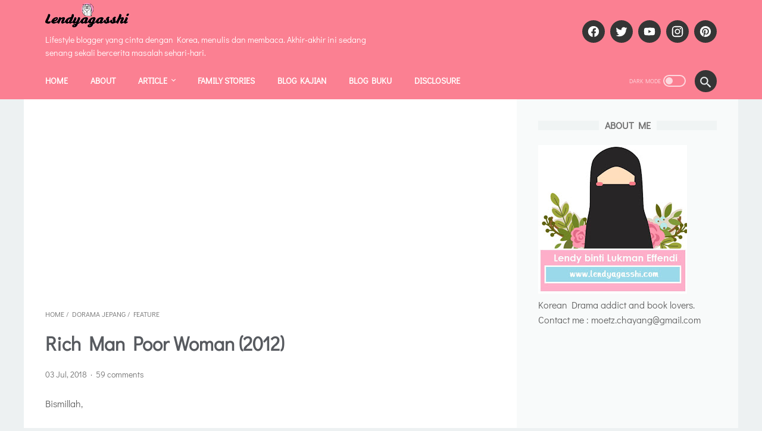

--- FILE ---
content_type: text/html; charset=UTF-8
request_url: https://www.lendyagasshi.com/2018/07/rich-man-poor-woman-2012.html
body_size: 65486
content:
<!DOCTYPE html>
<html dir='ltr' lang='en' xmlns='http://www.w3.org/1999/xhtml' xmlns:b='http://www.google.com/2005/gml/b' xmlns:data='http://www.google.com/2005/gml/data' xmlns:expr='http://www.google.com/2005/gml/expr'>
<!-- Twitter Card by igniel.com -->
<meta content='summary_large_image' name='twitter:card'/>
<meta content='@lendymut' name='twitter:site'/>
<meta content='@lendymut' name='twitter:creator'/>
<meta content='https://blogger.googleusercontent.com/img/b/R29vZ2xl/AVvXsEhUCo4diDkn3gEP6D4JgAboGYwMryDbsjotgEK8JB5j-bGnweZJRa67zN-EkUNQeMfYUJESz8NX09NVNVBaiAZRdXCNAYnrIJfHecXxwoVseB8SScYX1FGuh_Qq5YbWnPU6VDZJXw4XTLY/s320/Rich+Man+Poor+Woman.jpg' name='twitter:image'/>
<meta content='' name='twitter:description'/>
<head>
<!-- Google tag (gtag.js) -->
<script async='async' src='https://www.googletagmanager.com/gtag/js?id=G-GMVJFB3EGX'></script>
<script>
  window.dataLayer = window.dataLayer || [];
  function gtag(){dataLayer.push(arguments);}
  gtag('js', new Date());

  gtag('config', 'G-GMVJFB3EGX');
</script>
<script async='async' data-ad-client='ca-pub-6015413542951717' src='https://pagead2.googlesyndication.com/pagead/js/adsbygoogle.js'></script>
<script type='text/javascript'>
if (typeof document.onselectstart!="undefined") {
document.onselectstart=new Function ("return false");
}
else{
document.onmousedown=new Function ("return false");
document.onmouseup=new Function ("return true");
}
</script>
<meta content='width=device-width, initial-scale=1' name='viewport'/>
<meta content='text/html; charset=UTF-8' http-equiv='Content-Type'/>
<meta content='#edf1f2' name='theme-color'/>
<meta content='#edf1f2' name='msapplication-navbutton-color'/>
<meta content='blogger' name='generator'/>
<link href='https://www.lendyagasshi.com/favicon.ico' rel='icon' type='image/x-icon'/>
<link href='https://www.lendyagasshi.com/2018/07/rich-man-poor-woman-2012.html' rel='canonical'/>
<link rel="alternate" type="application/atom+xml" title="Lendyagasshi - Atom" href="https://www.lendyagasshi.com/feeds/posts/default" />
<link rel="alternate" type="application/rss+xml" title="Lendyagasshi - RSS" href="https://www.lendyagasshi.com/feeds/posts/default?alt=rss" />
<link rel="service.post" type="application/atom+xml" title="Lendyagasshi - Atom" href="https://www.blogger.com/feeds/6804179759464267220/posts/default" />

<link rel="alternate" type="application/atom+xml" title="Lendyagasshi - Atom" href="https://www.lendyagasshi.com/feeds/3550499118769285818/comments/default" />
<link href='https://blogger.googleusercontent.com/img/b/R29vZ2xl/AVvXsEhUCo4diDkn3gEP6D4JgAboGYwMryDbsjotgEK8JB5j-bGnweZJRa67zN-EkUNQeMfYUJESz8NX09NVNVBaiAZRdXCNAYnrIJfHecXxwoVseB8SScYX1FGuh_Qq5YbWnPU6VDZJXw4XTLY/s320/Rich+Man+Poor+Woman.jpg' rel='image_src'/>
<meta content='Rich Man Poor Woman (2012) - Lendyagasshi - https://www.lendyagasshi.com/' name='description'/>
<meta content='https://www.lendyagasshi.com/2018/07/rich-man-poor-woman-2012.html' property='og:url'/>
<meta content='Rich Man Poor Woman (2012)' property='og:title'/>
<meta content='Blog review drama Korea, Film, travelling, teknologi, dan parenting.' property='og:description'/>
<meta content='https://blogger.googleusercontent.com/img/b/R29vZ2xl/AVvXsEhUCo4diDkn3gEP6D4JgAboGYwMryDbsjotgEK8JB5j-bGnweZJRa67zN-EkUNQeMfYUJESz8NX09NVNVBaiAZRdXCNAYnrIJfHecXxwoVseB8SScYX1FGuh_Qq5YbWnPU6VDZJXw4XTLY/w1200-h630-p-k-no-nu/Rich+Man+Poor+Woman.jpg' property='og:image'/>
<title>Rich Man Poor Woman (2012) - Lendyagasshi</title>
<meta content='Rich Man Poor Woman (2012)' name='keywords'/>
<style>
@font-face{font-family:'Didact Gothic';font-style:normal;font-weight:400;src:local('Didact Gothic Regular'),local('DidactGothic-Regular'),url(https://fonts.gstatic.com/s/didactgothic/v14/ahcfv8qz1zt6hCC5G4F_P4ASlUaYpnLl.woff2) format('woff2');unicode-range:U+0460-052F,U+1C80-1C88,U+20B4,U+2DE0-2DFF,U+A640-A69F,U+FE2E-FE2F}@font-face{font-family:'Didact Gothic';font-style:normal;font-weight:400;src:local('Didact Gothic Regular'),local('DidactGothic-Regular'),url(https://fonts.gstatic.com/s/didactgothic/v14/ahcfv8qz1zt6hCC5G4F_P4ASlU-YpnLl.woff2) format('woff2');unicode-range:U+0400-045F,U+0490-0491,U+04B0-04B1,U+2116}@font-face{font-family:'Didact Gothic';font-style:normal;font-weight:400;src:local('Didact Gothic Regular'),local('DidactGothic-Regular'),url(https://fonts.gstatic.com/s/didactgothic/v14/ahcfv8qz1zt6hCC5G4F_P4ASlUeYpnLl.woff2) format('woff2');unicode-range:U+1F00-1FFF}@font-face{font-family:'Didact Gothic';font-style:normal;font-weight:400;src:local('Didact Gothic Regular'),local('DidactGothic-Regular'),url(https://fonts.gstatic.com/s/didactgothic/v14/ahcfv8qz1zt6hCC5G4F_P4ASlUiYpnLl.woff2) format('woff2');unicode-range:U+0370-03FF}@font-face{font-family:'Didact Gothic';font-style:normal;font-weight:400;src:local('Didact Gothic Regular'),local('DidactGothic-Regular'),url(https://fonts.gstatic.com/s/didactgothic/v14/ahcfv8qz1zt6hCC5G4F_P4ASlUWYpnLl.woff2) format('woff2');unicode-range:U+0100-024F,U+0259,U+1E00-1EFF,U+2020,U+20A0-20AB,U+20AD-20CF,U+2113,U+2C60-2C7F,U+A720-A7FF}@font-face{font-family:'Didact Gothic';font-style:normal;font-weight:400;src:local('Didact Gothic Regular'),local('DidactGothic-Regular'),url(https://fonts.gstatic.com/s/didactgothic/v14/ahcfv8qz1zt6hCC5G4F_P4ASlUuYpg.woff2) format('woff2');unicode-range:U+0000-00FF,U+0131,U+0152-0153,U+02BB-02BC,U+02C6,U+02DA,U+02DC,U+2000-206F,U+2074,U+20AC,U+2122,U+2191,U+2193,U+2212,U+2215,U+FEFF,U+FFFD}@font-face{font-family:'Fira Sans';font-style:normal;font-weight:400;src:local('Fira Sans Regular'),local('FiraSans-Regular'),url(https://fonts.gstatic.com/s/firasans/v10/va9E4kDNxMZdWfMOD5VvmojLeTY.woff2) format('woff2');unicode-range:U+0460-052F,U+1C80-1C88,U+20B4,U+2DE0-2DFF,U+A640-A69F,U+FE2E-FE2F}@font-face{font-family:'Fira Sans';font-style:normal;font-weight:400;src:local('Fira Sans Regular'),local('FiraSans-Regular'),url(https://fonts.gstatic.com/s/firasans/v10/va9E4kDNxMZdWfMOD5Vvk4jLeTY.woff2) format('woff2');unicode-range:U+0400-045F,U+0490-0491,U+04B0-04B1,U+2116}@font-face{font-family:'Fira Sans';font-style:normal;font-weight:400;src:local('Fira Sans Regular'),local('FiraSans-Regular'),url(https://fonts.gstatic.com/s/firasans/v10/va9E4kDNxMZdWfMOD5Vvm4jLeTY.woff2) format('woff2');unicode-range:U+1F00-1FFF}@font-face{font-family:'Fira Sans';font-style:normal;font-weight:400;src:local('Fira Sans Regular'),local('FiraSans-Regular'),url(https://fonts.gstatic.com/s/firasans/v10/va9E4kDNxMZdWfMOD5VvlIjLeTY.woff2) format('woff2');unicode-range:U+0370-03FF}@font-face{font-family:'Fira Sans';font-style:normal;font-weight:400;src:local('Fira Sans Regular'),local('FiraSans-Regular'),url(https://fonts.gstatic.com/s/firasans/v10/va9E4kDNxMZdWfMOD5VvmIjLeTY.woff2) format('woff2');unicode-range:U+0102-0103,U+0110-0111,U+0128-0129,U+0168-0169,U+01A0-01A1,U+01AF-01B0,U+1EA0-1EF9,U+20AB}@font-face{font-family:'Fira Sans';font-style:normal;font-weight:400;src:local('Fira Sans Regular'),local('FiraSans-Regular'),url(https://fonts.gstatic.com/s/firasans/v10/va9E4kDNxMZdWfMOD5VvmYjLeTY.woff2) format('woff2');unicode-range:U+0100-024F,U+0259,U+1E00-1EFF,U+2020,U+20A0-20AB,U+20AD-20CF,U+2113,U+2C60-2C7F,U+A720-A7FF}@font-face{font-family:'Fira Sans';font-style:normal;font-weight:400;src:local('Fira Sans Regular'),local('FiraSans-Regular'),url(https://fonts.gstatic.com/s/firasans/v10/va9E4kDNxMZdWfMOD5Vvl4jL.woff2) format('woff2');unicode-range:U+0000-00FF,U+0131,U+0152-0153,U+02BB-02BC,U+02C6,U+02DA,U+02DC,U+2000-206F,U+2074,U+20AC,U+2122,U+2191,U+2193,U+2212,U+2215,U+FEFF,U+FFFD}

</style>
<script type='text/javascript'>
        (function(i,s,o,g,r,a,m){i['GoogleAnalyticsObject']=r;i[r]=i[r]||function(){
        (i[r].q=i[r].q||[]).push(arguments)},i[r].l=1*new Date();a=s.createElement(o),
        m=s.getElementsByTagName(o)[0];a.async=1;a.src=g;m.parentNode.insertBefore(a,m)
        })(window,document,'script','https://www.google-analytics.com/analytics.js','ga');
        ga('create', 'UA-130267499-1', 'auto', 'blogger');
        ga('blogger.send', 'pageview');
      </script>
<script>
    //<![CDATA[
    /* shinsenter/defer.js */
    !function(e,o,t,n,i,r){function c(e,t){r?n(e,t||32):i.push(e,t)}function f(e,t,n,i){return t&&o.getElementById(t)||(i=o.createElement(e||"SCRIPT"),t&&(i.id=t),n&&(i.onload=n),o.head.appendChild(i)),i||{}}r=/p/.test(o.readyState),e.addEventListener("on"+t in e?t:"load",function(){for(r=1;i[0];)c(i.shift(),i.shift())}),c._=f,e.defer=c,e.deferscript=function(e,t,n,i){c(function(){f("",t,i).src=e},n)}}(this,document,"pageshow",setTimeout,[]),function(s,n){var a="IntersectionObserver",d="src",l="lazied",h="data-",m=h+l,y="load",p="forEach",b="getAttribute",g="setAttribute",v=Function(),I=s.defer||v,c=I._||v;function A(e,t){return[].slice.call((t||n).querySelectorAll(e))}function e(u){return function(e,t,o,r,c,f){I(function(n,t){function i(n){!1!==(r||v).call(n,n)&&((f||["srcset",d,"style"])[p](function(e,t){(t=n[b](h+e))&&n[g](e,t)}),A("SOURCE",n)[p](i),y in n&&n[y]()),n.className+=" "+(o||l)}t=a in s?(n=new s[a](function(e){e[p](function(e,t){e.isIntersecting&&(t=e.target)&&(n.unobserve(t),i(t))})},c)).observe.bind(n):i,A(e||u+"["+h+d+"]:not(["+m+"])")[p](function(e){e[b](m)||(e[g](m,u),t(e))})},t)}}function t(){I(function(t,n,i,o,r){t=A((i="[type=deferjs]")+":not("+(o="[async]")+")").concat(A(i+o)),function e(){if(0!=t){for(o in(i=t.shift()).parentNode.removeChild(i),i.removeAttribute("type"),n=c(i.nodeName),i)"string"==typeof(r=i[o])&&n[o]!=r&&(n[o]=r);n[d]&&!n.hasAttribute("async")?n.onload=n.onerror=e:I(e,.1)}}()},4)}t(),s.deferstyle=function(t,n,e,i){I(function(e){(e=c("LINK",n,i)).rel="stylesheet",e.href=t},e)},s.deferimg=e("IMG"),s.deferiframe=e("IFRAME"),I.all=t}(this,document);
    var linkMagzSetting;
    //]]>
</script>
<noscript>
<style>
     
    </style>
</noscript>
<style id='page-skin-1' type='text/css'><!--
/* -----------------------------------------------
Blogger Template Style
Name:     linkmagz
Version:  2.6.0
Designer: Mas Sugeng
----------------------------------------------- */
html{font:normal normal 16px Verdana, Geneva, sans-serif}body{background:#edf1f2;color:#636363;font-family:Didact Gothic,Arial,sans-serif}.buttonDownload{background:#2675a6}a:link,.toc button{text-decoration:none;transition:all .2s;color:#2675a6}a:visited{color:#2675A6}a:hover{color:#636363}#sidebar-wrap a:link{color:#2675A6}#sidebar-wrap a:visited{color:#2675A6}#sidebar-wrap a:hover{color:#636363}#sidebar-wrap ul li::before{border:3px solid #2675A6}#footer-content,#header-content,.navmenu,.menu-sticky,#subscribe-box,#wrapper{max-width:1200px}#header-wrap{transition:all .2s;background:#fb8092}#header-content,#navmenu-sidebar-closebtn{transition:all .2s;background:#fb8092}#header-outer #header-content{min-height:48px}#navmenu-wrap,#navmenu-wrap-sticky{transition:all .2s;background:#fb8092}#header-outer .navmenu .nav-outer{min-height:62px}#header-outer .menu-sticky .nav-outer::after,#header-outer .navmenu .nav-outer::after{content:'';min-height:inherit;font-size:0}#header .widget img{max-height:41px}.navmenu,.menu-sticky{transition:all .2s;background:#fb8092}#navmenu-sidebar-body ul li a{color:#636363}#navmenu-sidebar-body ul li a:hover{color:#2675a6}.ms-submenu-button::after{border-color:#636363 transparent transparent}.ms-submenu-button.ms-submenu-shown::after{border-color:transparent transparent #636363}#goTop,.comments .comments-content .icon.blog-author::after{transition:all .2s;color:#FFFFFF;background:#fb8092}#goTop::after{transition:all .2s;border-top:1px solid #FFFFFF;border-right:1px solid #FFFFFF}#content-wrap,#content-wrap-produk-index,#navmenu-sidebar-body,#wrapper{transition:all .2s;background:#ffffff}#sidebar-wrap{transition:all .2s;background:#f8fafa}.PopularPosts .popular-post-widget-title h3.title,.PopularPosts .popular-post-widget-title h2.title{transition:all .2s;box-shadow:0 0 0 2px #f8fafa}.html-jasa .normalwidget-title h3.title,.html-produk .normalwidget-title h3.title,.html-jasa .normalwidget-title h2.title,.html-produk .normalwidget-title h2.title,.latestposts-title h2,#ms-related-post p.ms-title,.share-this-pleaseeeee{transition:all .2s;background:#ffffff}.FeaturedPost h3.title,.FeaturedPost h2.title{transition:all .2s;box-shadow:0 0 0 2px #ffffff}.normalwidget-title h3.title,.normalwidget-title h2.title{transition:all .2s;background:#f8fafa}a.blog-pager-older-link::after,a.blog-pager-newer-link::before{border:solid #FFFFFF}.blog-pager a.js-load,.blog-pager span.js-loaded,.blog-pager span.js-loading,.blog-pager a.blog-pager-older-link,.blog-pager a.blog-pager-newer-link,.blog-pager a.js-load:visited,.blog-pager a.blog-pager-older-link:visited,.blog-pager a.blog-pager-newer-link:visited{transition:all .2s;background:#F7598E;color:#FFFFFF !important}.js-loading::after{border:2px solid #FFFFFF}.blog-pager a.js-load:hover,.blog-pager span.js-loaded:hover,.blog-pager span.js-loading:hover,a.blog-pager-newer-link:hover,a.blog-pager-older-link:hover{background:#c13e6a}.contact-form-widget input[type=button]{transition:all .2s;background:#F7598E;color:#FFFFFF}.contact-form-widget input[type=button]:hover{transition:all .2s;background:#c13e6a}#social-button .widget,#header .widget,#header .widget a,#navmenu-sidebar-closebtn .closebtn,#navmenu-sidebar-closebtn .closebtn-title{color:#ffffff}#header .widget p.title-description{color:#FFFFFF}.social-icon{transition:all .2s;background:#353535}.navmenu-content,.navmenu-button,.navmenu-content>ul>li>a{color:#FFFFFF}.navmenu-button div{transition:all .2s;background-color:#FFFFFF}.navmenu-content>ul>li>a::before{transition:all .2s;background:#FFFFFF}.navmenu-content>ul>li.has-sub>a::after{border-bottom:1px solid #FFFFFF;border-left:1px solid #FFFFFF}.darkmode-switch .switch-title{color:#FFFFFF}.darkmode-switch .slider{border:2px solid #FFFFFF}.darkmode-switch .slider:before{transition:all .2s;background:#FFFFFF}.darkmode-switch .switch:hover .slider:before{background:#FFFFFF}.iconsearch-label{transition:all .2s;background:#353535}.iconsearch-label path{fill:#edf1f2}.FeaturedPost h3.title,.PopularPosts .popular-post-widget-title h3.title,.FeaturedPost h2.title,.PopularPosts .popular-post-widget-title h2.title{transition:all .2s;color:#FFFFFF;background:#F7598E}.normalwidget-title::after{transition:all .2s;background:#f0f4f4}.normalwidget-title h3.title,.normalwidget-title h2.title{color:#707070}.html-jasa .normalwidget-title::after,.html-produk .normalwidget-title::after,.latestposts-title::after{transition:all .2s;background:#f8fafa}.html-jasa .normalwidget-title h3.title,.html-produk .normalwidget-title h3.title,.html-jasa .normalwidget-title h2.title,.html-produk .normalwidget-title h2.title,.latestposts-title h2{color:#707070}.post-title,.post-title a{color:#575a5f}.post-title a:hover{color:#2675A6}.breadcrumbs,.breadcrumbs a,.post-info,.post-info a{color:#757575}.breadcrumbs a:hover,.post-info a:hover{color:#2675A6}#content-wrap-produk-index b.info-produk,.img-thumbnail .label-info a,.img-thumbnail .label-info a:visited,.img-thumbnail .label-info a:hover{transition:all .2s;background:#F7598E;color:#FFFFFF !important}.FeaturedPost .post-summary,.FeaturedPost .post-summary .featured-info{transition:all .2s;background:#f8fafa}@media only screen and (max-width:600px){.FeaturedPost .post-summary{background:#ffffff}}.FeaturedPost .featured-img-bg{transition:all .2s;background:#ffffff}.FeaturedPost h2 a,.FeaturedPost h3 a{color:#575a5f}.FeaturedPost h2 a:hover,.FeaturedPost h3 a:hover{color:#2675A6}.FeaturedPost p.featured-desc{color:#636363}p.featured-more a:link,p.featured-more a:visited{transition:all .2s;color:#FFFFFF !important;background:#F7598E}p.featured-more a:hover{background:#c13e6a}.sidebar-content ul li::before{border:3px solid #2675a6}.sidebar-content ol li::before{color:#2675a6}.PopularPosts .popular-post-info{transition:all .2s;background:#ffffff}.PopularPosts .popular-post-snippet{color:#737373}.PopularPosts .popular-post-title a{color:#575a5f}.PopularPosts .popular-post-title a:hover{color:#2675A6}.Profile{color:#737373}.Profile .individual,.Profile .team{transition:all .2s;background:#ffffff}.Profile .individual .profile-link{border:1px solid #2675A6;color:#2675A6}.Profile .individual .profile-link:hover{border:1px solid #575a5f;color:#575a5f}.Profile .profile-link-author{color:#2675A6}.Profile .profile-link-author:hover{color:#575a5f}.Profile .location path{fill:#737373}.FollowByEmail{transition:all .2s;background:#3e3e3e;color:#FFFFFF}.FollowByEmail ::placeholder{color:#737373;opacity:.9}.FollowByEmail .follow-by-email-address{transition:all .2s;background:#f5f5f5}.FollowByEmail .follow-by-email-submit{transition:all .2s;background:#F7598E;color:#FFFFFF}.FollowByEmail .follow-by-email-submit:hover{background:#c13e6a}.label-size a.label-name{border:1px solid #2675A6}.label-size a.label-name:hover{border:1px solid #636363}#footer-outer{transition:all .2s;background:#3e3e3e}#footer-content{transition:all .2s;background:#353535;color:#FFFFFF}#footer-content a{color:#FFFFFF}#footer-content a:hover{color:#dddddd}
/* ini normalize.css v8.0.1 | MIT License | github.com/necolas/normalize.css */html{line-height:1.15;-webkit-text-size-adjust:100%}body{margin:0}main{display:block}h1{font-size:2em;margin:.67em 0}hr{-webkit-box-sizing:content-box;box-sizing:content-box;height:0;overflow:visible}pre{font-family:monospace,monospace;font-size:1em}a{background-color:transparent}abbr[title]{border-bottom:0;text-decoration:underline;-webkit-text-decoration:underline dotted;text-decoration:underline dotted}b,strong{font-weight:bolder}code,kbd,samp{font-family:monospace,monospace;font-size:1em}small{font-size:80%}sub,sup{font-size:75%;line-height:0;position:relative;vertical-align:baseline}sub{bottom:-0.25em}sup{top:-0.5em}img{border-style:none}button,input,optgroup,select,textarea{font-family:inherit;font-size:100%;line-height:1.15;margin:0}button,input{overflow:visible}button,select{text-transform:none}button,[type="button"],[type="reset"],[type="submit"]{-webkit-appearance:button}button::-moz-focus-inner,[type="button"]::-moz-focus-inner,[type="reset"]::-moz-focus-inner,[type="submit"]::-moz-focus-inner{border-style:none;padding:0}button:-moz-focusring,[type="button"]:-moz-focusring,[type="reset"]:-moz-focusring,[type="submit"]:-moz-focusring{outline:1px dotted ButtonText}fieldset{padding:.35em .75em .625em}legend{-webkit-box-sizing:border-box;box-sizing:border-box;color:inherit;display:table;max-width:100%;padding:0;white-space:normal}progress{vertical-align:baseline}textarea{overflow:auto}[type="checkbox"],[type="radio"]{-webkit-box-sizing:border-box;box-sizing:border-box;padding:0}[type="number"]::-webkit-inner-spin-button,[type="number"]::-webkit-outer-spin-button{height:auto}[type="search"]{-webkit-appearance:textfield;outline-offset:-2px}[type="search"]::-webkit-search-decoration{-webkit-appearance:none}::-webkit-file-upload-button{-webkit-appearance:button;font:inherit}details{display:block}summary{display:list-item}template{display:none}[hidden]{display:none}body.darkmode{background:#353535;color:#eee}body.darkmode a:link,body.darkmode .toc button{color:#a3daef;-webkit-transition:all .2s;transition:all .2s}body.darkmode a:visited{color:#a3daef}body.darkmode a:hover{color:#fff}body.darkmode #sidebar-wrap a:link{color:#eee}body.darkmode #sidebar-wrap a:visited{color:#eee}body.darkmode #sidebar-wrap a:hover{color:#fff}body.darkmode #header-wrap{background:#2b2b2b}body.darkmode #header-content,body.darkmode #navmenu-sidebar-closebtn{background:#232323}body.darkmode #navmenu-wrap,body.darkmode #navmenu-wrap-sticky{background:#2f2f2f}body.darkmode .navmenu,body.darkmode .menu-sticky{background:#2b2b2b}body.darkmode #navmenu-sidebar-body ul li a,body.darkmode .navmenu-content li li a{color:#eee}body.darkmode #navmenu-sidebar-body ul li a:hover{color:#fff}body.darkmode .ms-submenu-button::after{border-color:#eee transparent transparent}body.darkmode .ms-submenu-button.ms-submenu-shown::after{border-color:transparent transparent #eee}body.darkmode #sidebar-wrap{background:#2f2f2f}body.darkmode .PopularPosts .popular-post-widget-title h3.title,body.darkmode .PopularPosts .popular-post-widget-title h2.title{-webkit-box-shadow:0 0 0 2px #2f2f2f;box-shadow:0 0 0 2px #2f2f2f}body.darkmode .normalwidget-title h3.title,body.darkmode .normalwidget-title h2.title{background:#2f2f2f}body.darkmode #wrapper,body.darkmode #content-wrap,body.darkmode #content-wrap-produk-index,body.darkmode #navmenu-sidebar-body,body.darkmode .latestposts-title h2,body.darkmode .html-produk .normalwidget-title h3.title,body.darkmode .html-jasa .normalwidget-title h3.title,body.darkmode .html-produk .normalwidget-title h2.title,body.darkmode .html-jasa .normalwidget-title h2.title,body.darkmode .share-this-pleaseeeee,body.darkmode #ms-related-post p.ms-title,body.darkmode .FeaturedPost .featured-img-bg,body.darkmode .PopularPosts .popular-post-info,body.darkmode .Profile .individual,body.darkmode .Profile .team{background:#323232}body.darkmode .FeaturedPost h3.title,body.darkmode .FeaturedPost h2.title{-webkit-box-shadow:0 0 0 2px #323232;box-shadow:0 0 0 2px #323232}body.darkmode #header .widget a,body.darkmode #header .widget,body.darkmode #navmenu-sidebar-closebtn .closebtn,body.darkmode #navmenu-sidebar-closebtn .closebtn-title{color:#eee}body.darkmode #header .widget p.title-description{color:#bbb}body.darkmode .navmenu-content>ul>li>a,body.darkmode .navmenu-button{color:#eee}body.darkmode .navmenu-button div{background-color:#eee}body.darkmode .navmenu-content>ul>li>a::before{background:#eee}body.darkmode .navmenu-content>ul>li.has-sub>a::after{border-bottom:1px solid #eee;border-left:1px solid #eee}body.darkmode .navmenu-content li li.has-sub::after{border-bottom:1px solid #eee;border-right:1px solid #eee}body.darkmode .navmenu-content ul li ul{background:#4a4a4a}body.darkmode .navmenu-content>ul>li>ul:before{border-bottom-color:#4a4a4a}body.darkmode .navmenu-content li li a:before{background:#eee}body.darkmode #social-button .social-icon{background:#232323}body.darkmode #social-button .social-icon:hover{background:#353535}body.darkmode .iconsearch-label{background:#2b2b2b}body.darkmode .iconsearch-label:hover{background:#000}body.darkmode .iconsearch-label path{fill:#eee}body.darkmode .darkmode-switch .switch{opacity:1}body.darkmode .darkmode-switch .switch-title{color:#bbb;opacity:1}body.darkmode .darkmode-switch .slider{border:2px solid #bbb}body.darkmode .darkmode-switch .slider:before{background:#eee}body.darkmode .darkmode-switch .switch:hover .slider:before{background:#fff}body.darkmode .normalwidget-title::after{background:#383838}body.darkmode .normalwidget-title h3.title,body.darkmode .normalwidget-title h2.title{color:#eee}body.darkmode .latestposts-title::after,body.darkmode .html-produk .normalwidget-title::after,body.darkmode .html-jasa .normalwidget-title::after{background:#383838}body.darkmode .latestposts-title h2,body.darkmode .html-produk .normalwidget-title h3.title,body.darkmode .html-jasa .normalwidget-title h3.title,body.darkmode .html-produk .normalwidget-title h2.title,body.darkmode .html-jasa .normalwidget-title h2.title{color:#eee}body.darkmode .post-title,body.darkmode .post-title a{color:#eee}body.darkmode .post-title a:hover{color:#fff}body.darkmode .post-info,body.darkmode .post-info a,body.darkmode .breadcrumbs,body.darkmode .breadcrumbs a{color:#bbb}body.darkmode .post-info a:hover,body.darkmode .breadcrumbs a:hover{color:#fff}body.darkmode .FeaturedPost .post-summary,body.darkmode .FeaturedPost .post-summary .featured-info{background:#2f2f2f}@media only screen and (max-width:600px){body.darkmode .FeaturedPost .post-summary{background:#323232}}body.darkmode .FeaturedPost h3 a,body.darkmode .FeaturedPost h2 a{color:#eee}body.darkmode .FeaturedPost h3 a:hover,body.darkmode .FeaturedPost h2 a:hover{color:#fff}body.darkmode .FeaturedPost p.featured-desc{color:#eee}body.darkmode #sidebar-wrap ul li::before{border:3px solid #eee}body.darkmode #sidebar-wrap ol li::before{color:#eee}body.darkmode .PopularPosts .popular-post-snippet{color:#bbb}body.darkmode .PopularPosts .popular-post-title a{color:#eee}body.darkmode .PopularPosts .popular-post-title a:hover{color:#fff}body.darkmode .Profile{color:#eee}body.darkmode .Profile .individual .profile-link{border:1px solid #eee;color:#eee}body.darkmode .Profile .individual .profile-link:hover{border:1px solid #fff;color:#fff}body.darkmode .Profile .profile-link-author{color:#eee}body.darkmode .Profile .profile-link-author:hover{color:#fff}body.darkmode .Profile .location path{fill:#eee}body.darkmode .FollowByEmail{background:#2d2d2d;color:#bbb}body.darkmode .FollowByEmail ::-webkit-input-placeholder{color:#666;opacity:.9}body.darkmode .FollowByEmail ::-moz-placeholder{color:#666;opacity:.9}body.darkmode .FollowByEmail :-ms-input-placeholder{color:#666;opacity:.9}body.darkmode .FollowByEmail ::-ms-input-placeholder{color:#666;opacity:.9}body.darkmode .FollowByEmail ::placeholder{color:#666;opacity:.9}body.darkmode .FollowByEmail .follow-by-email-address{background:#fff}body.darkmode .label-size a.label-name{border:1px solid #eee}body.darkmode .label-size a.label-name:hover{border:1px solid #fff}body.darkmode iframe.blogger-comment-from-post{padding:0 10px;background:#fff;-webkit-box-sizing:border-box;box-sizing:border-box}body.darkmode #footer-outer{background:#313131}body.darkmode #footer-content{background:#282828;color:#eee}body.darkmode #footer-content a{color:#eee}body.darkmode #footer-content a:hover{color:#fff}body{font-size:16px;font-size:1rem;line-height:1.575;padding:0;margin:0;overflow-y:scroll;position:relative}blockquote{background:rgba(153,163,173,0.08);border-left:5px solid rgba(121,128,136,0.07);padding:15px 20px;font-style:italic;margin:20px 0 20px 32px;margin:1.25rem 0 1.25rem 2rem}@media only screen and (max-width:480px){blockquote{margin:1.25rem 0 1.25rem 0;padding:10px 15px}}blockquote[style]{background:transparent;border-left:0 solid transparent;font-style:normal}ul,ol{margin:20px 0 20px 0;margin:1.25rem 0 1.25rem 0;padding-left:48px;padding-left:3rem}@media only screen and (max-width:480px){ul,ol{padding-left:1.25rem}}ul ul,ol ol{margin:8px 0 8px 0;margin:.5rem 0 .5rem 0}li ul,li ol{margin:12px 0;margin:.75rem 0}:not(pre)>code{background:rgba(232,191,115,0.08);padding:3px 6px}pre{word-break:break-word;white-space:pre-wrap;background:rgba(232,191,115,0.08);border-left:5px solid rgba(245,228,194,0.17);padding:15px 20px;margin:20px 0;margin:1.25rem 0}.blur-up{opacity:.3 !important;background:#d7dee0;border-radius:4px;overflow:hidden}.banner-jasa .blur-up,.banner-produk .blur-up{opacity:.1 !important}.lazyload{opacity:0;-webkit-transition:opacity 300ms;transition:opacity 300ms}.lazyload.shown{opacity:1}#header .widget img.lazyload{min-width:160px}#header .widget img.lazyload.shown{min-width:unset}
.template-settings,.custom-css,.custom-javascript-footer{display:none}.navbarrr,.quickedit,.BlogSearch h3{display:none}iframe{max-width:100%}table,img{max-width:100%;height:auto}table[border="1"]{border-collapse:collapse}table[border="1"] td{vertical-align:top;text-align:left;font-size:14px;font-size:.875rem;padding:3px 10px;border:1px solid rgba(0,0,0,0.23)}table[border="1"] th{vertical-align:top;text-align:center;font-size:14px;font-size:.875rem;font-weight:bold;padding:5px 10px;border:1px solid rgba(0,0,0,0.23)}.post-body{word-wrap:break-word}.post-body a:link{text-decoration:underline}.post-body a[imageanchor]{display:inline-block}.post-body a[style="margin-left: 1em; margin-right: 1em;"]{margin:0 !important;display:inline-block}.post-body iframe{max-width:100%;display:block;margin:0 auto}.post-body table.tr-caption-container{margin-bottom:16px;margin-bottom:1rem;position:relative}.post-body td.tr-caption{font-size:12px;font-size:.75rem;position:absolute;bottom:0;right:0;background:rgba(0,0,0,0.5);padding:3px 10px;color:#fff;border-radius:6px 0 0 0;word-break:break-word}.post-body table.tr-caption-container a,.post-body table.tr-caption-container img{display:block;margin-bottom:0 !important}.post-body>.YOUTUBE-iframe-video{width:474px}.youtube-responsive{overflow:hidden;position:relative;width:100%}.youtube-responsive iframe{position:absolute;top:0;left:0;width:100%;height:100%}.youtube-responsive::after{padding-top:56.25%;display:block;content:''}@media only screen and (max-width:480px){.youtube-responsive{margin:0 -22px;width:100vw}}@media only screen and (max-width:480px){.post-body>img.fullwidth,.post-body div img.fullwidth{width:100vw;max-width:100vw;margin:0 -22px !important}.post-body .tr-caption-container.fullwidth{margin-right:-22px !important;margin-left:-22px !important;width:100vw;max-width:100vw}.post-body .tr-caption-container.fullwidth img{width:100vw;max-width:100vw;margin:0 !important}.post-body a[imageanchor],table.tr-caption-container{float:none !important;margin-left:auto !important;margin-right:auto !important}.post-body .separator>a{margin-left:auto !important;margin-right:auto !important}}.CSS_LIGHTBOX{z-index:9999 !important}.CSS_LAYOUT_COMPONENT{color:transparent}.skip-to-link{display:inline-block;background:#a0520f;color:#fff !important;text-decoration:none !important;left:0;top:0;padding:3px 10px;position:absolute;z-index:1000;-webkit-transform:translateY(-100%);transform:translateY(-100%);-webkit-transition:-webkit-transform .3s;transition:-webkit-transform .3s;transition:transform .3s;transition:transform .3s,-webkit-transform .3s;outline:0;border-radius:4px;border:2px solid #fff}.skip-to-link:focus{-webkit-transform:translateY(0);transform:translateY(0)}.screen-reader-text{border:0;height:0;position:absolute;width:0;top:0;overflow:hidden}a.read-more-link,p.featured-more a{position:relative}#header-outer{width:100%}#header-outer #header-wrap{width:100%}#header-outer #header-content{position:relative;margin:0 auto;padding:0 36px;-webkit-box-sizing:border-box;box-sizing:border-box;display:-webkit-box;display:-ms-flexbox;display:flex;-webkit-box-orient:horizontal;-webkit-box-direction:normal;-ms-flex-flow:row wrap;flex-flow:row wrap;-webkit-box-align:center;-ms-flex-align:center;align-items:center;-webkit-box-pack:end;-ms-flex-pack:end;justify-content:flex-end}@media only screen and (max-width:900px){#header-outer #header-content{padding:3px 30px}}@media only screen and (max-width:480px){#header-outer #header-content{padding:22px 22px 12px}}#header-outer #header-content:after{content:'';min-height:inherit;font-size:0;display:block}@media only screen and (max-width:480px){#header-outer #header-content:after{min-height:0}}#header-outer #navmenu-wrap{width:100%}#header-outer .menu-sticky .nav-outer{min-height:52px}#header-outer .navmenu,#header-outer .menu-sticky{margin:0 auto;padding:0 36px;-webkit-box-sizing:border-box;box-sizing:border-box}#header-outer .navmenu .nav-outer,#header-outer .menu-sticky .nav-outer{display:-webkit-box;display:-ms-flexbox;display:flex;-webkit-box-orient:horizontal;-webkit-box-direction:normal;-ms-flex-flow:row wrap;flex-flow:row wrap;-webkit-box-align:center;-ms-flex-align:center;align-items:center;-webkit-box-pack:start;-ms-flex-pack:start;justify-content:flex-start}@media only screen and (max-width:900px){#header-outer .navmenu,#header-outer .menu-sticky{padding:0 30px}}@media only screen and (max-width:480px){#header-outer .navmenu,#header-outer .menu-sticky{padding:0 22px}}#header-outer #navmenu-wrap-sticky{position:fixed;width:100%;z-index:9;top:0;left:0;right:0;-webkit-transform:translateY(-101%);transform:translateY(-101%);-webkit-transition:-webkit-transform .2s ease-in-out;transition:-webkit-transform .2s ease-in-out;transition:transform .2s ease-in-out;transition:transform .2s ease-in-out,-webkit-transform .2s ease-in-out;-webkit-backface-visibility:hidden;backface-visibility:hidden}#header-outer #navmenu-wrap-sticky.navsticky-show{-webkit-transform:translateY(0);transform:translateY(0);-webkit-transition:-webkit-transform .2s ease-in-out;transition:-webkit-transform .2s ease-in-out;transition:transform .2s ease-in-out;transition:transform .2s ease-in-out,-webkit-transform .2s ease-in-out}#header{display:-webkit-box;display:-ms-flexbox;display:flex;-webkit-box-orient:horizontal;-webkit-box-direction:normal;-ms-flex-flow:row wrap;flex-flow:row wrap;-webkit-box-flex:1;-ms-flex:1 1 50%;flex:1 1 50%;max-width:50%;-webkit-box-align:center;-ms-flex-align:center;align-items:center}@media only screen and (max-width:480px){#header{-webkit-box-flex:1;-ms-flex:1 1 100%;flex:1 1 100%;max-width:100%;text-align:center;margin-bottom:10px}}#header .widget{display:-webkit-box;display:-ms-flexbox;display:flex;-webkit-box-orient:horizontal;-webkit-box-direction:normal;-ms-flex-flow:row wrap;flex-flow:row wrap;-webkit-box-flex:1;-ms-flex:1 1 auto;flex:1 1 auto;-webkit-box-align:center;-ms-flex-align:center;align-items:center}@media only screen and (max-width:480px){#header .widget{-webkit-box-flex:1;-ms-flex:1 1 100%;flex:1 1 100%}}@media only screen and (max-width:480px){#header .widget .blog-title-wrap{margin:0 auto}}#header .widget a{-webkit-transition:all .2s;transition:all .2s}@media only screen and (max-width:480px){#header .widget a{-webkit-box-flex:1;-ms-flex:1 1 100%;flex:1 1 100%}}@media only screen and (max-width:480px){#header .widget>h1.blog-title,#header .widget>h2.blog-title{-webkit-box-flex:1;-ms-flex:1 1 100%;flex:1 1 100%}}#header .widget h1.blog-title,#header .widget h2.blog-title{margin:5px 25px 5px 0;text-transform:uppercase;font-size:28px;font-size:1.75rem;padding:0;line-height:32px;line-height:2rem}@media only screen and (max-width:480px){#header .widget h1.blog-title,#header .widget h2.blog-title{margin:0;text-align:center}}#header .widget p.title-description{font-size:14px;font-size:.875rem;margin:5px 0}@media only screen and (max-width:480px){#header .widget p.title-description{-webkit-box-flex:1;-ms-flex:1 1 100%;flex:1 1 100%;margin-top:8px;margin-bottom:0;text-align:center}}#header .widget img{display:block;width:auto;margin:5px 25px 5px 0}@media only screen and (max-width:480px){#header .widget img{display:block;margin:0 auto;max-width:100%}}#header .widget .hide-title .blog-title{text-indent:-9999px;visibility:hidden;margin:0;padding:0;height:0}.navmenu-content{text-transform:uppercase;font-size:14px;font-size:.875rem;-webkit-box-flex:1;-ms-flex:1 1 75%;flex:1 1 75%;-webkit-box-ordinal-group:2;-ms-flex-order:1;order:1}@media only screen and (max-width:900px){.navmenu-content{display:none}}.navmenu-content ul{list-style:none;margin:0;padding:0}.navmenu-content>ul{display:-webkit-box;display:-ms-flexbox;display:flex;-webkit-box-orient:horizontal;-webkit-box-direction:normal;-ms-flex-flow:row wrap;flex-flow:row wrap}.navmenu-content>ul>li{position:relative;-webkit-transition-duration:.2s;transition-duration:.2s;font-weight:bold;margin:0 38px 0 0;padding:0}.navmenu-content>ul>li>a::before{position:absolute;bottom:12px;left:0;content:'';display:block;width:0;height:2px;-webkit-transition:width .2s;transition:width .2s}.navmenu-content>ul>li>a{line-height:42px;display:inline-block;position:relative}.navmenu-content>ul>li.has-sub>a{padding-right:13px}.navmenu-content>ul>li.has-sub:hover>a::before{width:calc(100% - 13px);-webkit-transition:width .2s;transition:width .2s}.navmenu-content>ul>li:hover>a::before{width:100%;-webkit-transition:width .2s;transition:width .2s}.navmenu-content>ul>li.has-sub>a::after{width:4px;content:'';height:4px;-webkit-transform:rotate(-45deg);transform:rotate(-45deg);position:absolute;top:16px;right:0}.navmenu-content>ul>li a:hover{cursor:pointer}.navmenu-content ul li ul{background:#fff;padding:12px 0;-webkit-box-shadow:0 5px 20px rgba(99,99,99,0.11);box-shadow:0 5px 20px rgba(99,99,99,0.11);border-radius:5px;visibility:hidden;opacity:0;min-width:100px;position:absolute;z-index:2;-webkit-transition:all .2s ease;transition:all .2s ease;top:42px;left:0;-webkit-transform:translateY(10px);transform:translateY(10px);-webkit-transition:visibility .2s ease,-webkit-transform .2s ease;transition:visibility .2s ease,-webkit-transform .2s ease;transition:visibility .2s ease,transform .2s ease;transition:visibility .2s ease,transform .2s ease,-webkit-transform .2s ease;-webkit-box-orient:vertical;-webkit-box-direction:normal;-ms-flex-flow:column wrap;flex-flow:column wrap}.navmenu-content>ul>li>ul::before{content:'';display:block;position:absolute !important;left:10px;top:-12px;bottom:100%;width:0;height:0;border-bottom:6px solid #fff;border-top:6px solid transparent;border-left:6px solid transparent;border-right:6px solid transparent}.navmenu-content li li a{color:#666;position:relative;line-height:35px;display:inline-block}.navmenu-content li li{display:block;padding:0 24px;position:relative;text-transform:none;font-weight:normal;-webkit-transition-duration:.2s;transition-duration:.2s;float:none;white-space:nowrap;text-overflow:ellipsis;min-width:150px}
.navmenu-content ul li:hover>ul,.navmenu-content ul li ul:hover,.navmenu-content ul li ul:focus{visibility:visible;opacity:1;-webkit-transform:translateY(0);transform:translateY(0);-webkit-transition:opacity .2s ease,visibility .2s ease,-webkit-transform .2s ease;transition:opacity .2s ease,visibility .2s ease,-webkit-transform .2s ease;transition:opacity .2s ease,visibility .2s ease,transform .2s ease;transition:opacity .2s ease,visibility .2s ease,transform .2s ease,-webkit-transform .2s ease}.navmenu-content ul li:focus-within>ul{visibility:visible;opacity:1;-webkit-transform:translateY(0);transform:translateY(0);-webkit-transition:opacity .2s ease,visibility .2s ease,-webkit-transform .2s ease;transition:opacity .2s ease,visibility .2s ease,-webkit-transform .2s ease;transition:opacity .2s ease,visibility .2s ease,transform .2s ease;transition:opacity .2s ease,visibility .2s ease,transform .2s ease,-webkit-transform .2s ease}.navmenu-content ul ul li a:hover{cursor:pointer}.navmenu-content li li a::before{position:absolute;bottom:8px;left:0;content:'';display:block;width:0;height:2px;opacity:.15;background:#787d84;-webkit-transition:width .2s;transition:width .2s}.navmenu-content li li:hover>a::before{width:100%;-webkit-transition:width .2s;transition:width .2s}.navmenu-content li li.has-sub::after{border-bottom:1px solid #77858f;border-right:1px solid #77858f;width:4px;content:'';height:4px;-webkit-transform:rotate(-45deg);transform:rotate(-45deg);position:absolute;top:14px;right:15px}.navmenu-content ul li ul li{clear:both}.navmenu-content ul ul ul{top:0;margin-left:100%;-webkit-transform:translateX(-10px);transform:translateX(-10px)}.nav-secondary{-webkit-box-ordinal-group:3;-ms-flex-order:2;order:2;-webkit-box-flex:1;-ms-flex:1 1 auto;flex:1 1 auto;display:-webkit-box;display:-ms-flexbox;display:flex;-webkit-box-pack:end;-ms-flex-pack:end;justify-content:flex-end}.menu-sticky .navmenu-content>ul>li>a,.menu-sticky .navmenu-content li li a{outline:0}.navmenu-button{display:none}@media only screen and (max-width:900px){.navmenu-button{display:block;background:transparent;height:19px;width:24px;padding:0;margin:0;border:0;cursor:pointer;outline:0}}.navmenu-button div{width:24px;height:3px;border-radius:2px;margin-bottom:5px}.navmenu-button div:last-child{margin-bottom:0;width:17px}#navmenu-overlay{display:none;position:fixed;z-index:22;top:0;left:0;width:100%;height:100%;height:100vh;background-color:rgba(0,0,0,0.85)}@media only screen and (max-width:900px){.navmenu-activated #navmenu-overlay{display:block}.navmenu-activated #navmenu-sidebar{-webkit-transform:translateX(0);transform:translateX(0)}}#navmenu-sidebar{display:none;position:fixed;width:80%;z-index:24;height:100%;height:100vh;top:0;left:0;-webkit-transform:translateX(-101%);transform:translateX(-101%);-webkit-transition:-webkit-transform .2s ease-in-out;transition:-webkit-transform .2s ease-in-out;transition:transform .2s ease-in-out;transition:transform .2s ease-in-out,-webkit-transform .2s ease-in-out}@media only screen and (max-width:900px){#navmenu-sidebar{display:block}}#navmenu-sidebar-body{padding:110px 22px 22px;overflow-y:auto;height:100%;-webkit-box-sizing:border-box;box-sizing:border-box}#navmenu-sidebar-body ul{margin:0;padding:0}#navmenu-sidebar-body ul ul{margin:0 0 5px 20px;margin:0 0 5px 1.25rem;padding:0}#navmenu-sidebar-body ul li{position:relative;list-style:none;display:block;font-weight:bold;text-transform:uppercase}#navmenu-sidebar-body ul li ul li{list-style:none;display:block;font-weight:normal;text-transform:none;font-size:14px;font-size:.875rem}#navmenu-sidebar-body ul li a{display:block;padding:13px 0;font-size:14px;font-size:.875rem;outline:0}#navmenu-sidebar-body ul li li a{padding:8px 0}#navmenu-sidebar-body ul li .ms-submenu-button{background:rgba(165,165,165,0.1);border-radius:20px;padding:2px 0;position:absolute;top:0;right:0;cursor:pointer}#navmenu-sidebar-body ul li .ms-submenu-button::after{content:"";border-style:solid;border-width:4px;height:0;width:0;display:inline-block;vertical-align:middle;margin:16px 16px 12px}#navmenu-sidebar-body ul li .ms-submenu-button.ms-submenu-shown::after{margin:12px 16px 16px}#navmenu-sidebar-body ul li li .ms-submenu-button{right:3px}#navmenu-sidebar-body ul li li .ms-submenu-button::after{margin:13px 13px 9px}#navmenu-sidebar-body ul li li .ms-submenu-button.ms-submenu-shown::after{margin:9px 13px 13px}#navmenu-sidebar-closebtn{display:block;padding:25px 22px;overflow:hidden;position:absolute;top:0;left:0;right:0;z-index:1}#navmenu-sidebar-closebtn .closebtn{background:rgba(0,0,0,0.08);display:inline-block;padding:10px 10px;margin-right:10px;border-radius:25px;font-weight:bold;text-align:center;height:25px;width:25px}#navmenu-sidebar-closebtn .closebtn:hover{cursor:pointer}#navmenu-sidebar-closebtn .closebtn-title{display:inline-block;font-size:14px;font-size:.875rem;text-transform:uppercase;font-weight:bold}#wrapper{margin:0 auto;display:-webkit-box;display:-ms-flexbox;display:flex;-webkit-box-orient:horizontal;-webkit-box-direction:normal;-ms-flex-flow:row wrap;flex-flow:row wrap;position:relative}.main-content{overflow-x:auto;overflow-y:hidden;-webkit-box-sizing:border-box;box-sizing:border-box;margin:0 0 36px;padding:0 36px}@media only screen and (max-width:900px){.main-content{margin:0 0 30px;padding:0 30px}}@media only screen and (max-width:480px){.main-content{margin:0 0 22px;padding:0 22px}}.latestposts-title{width:100%;margin:0 0 30px;position:relative;text-align:center;line-height:16px;line-height:1rem}.latestposts-title::after{content:"";position:absolute;top:0;left:0;right:0;height:16px;height:1rem}.latestposts-title h2{position:relative;z-index:1;display:inline-block;margin:0;padding:0 10px;font-size:16px;font-size:1rem;text-transform:uppercase}#content-wrap{-webkit-box-flex:1;-ms-flex:1 1 69%;flex:1 1 69%;max-width:69%;padding:36px 0}@media only screen and (max-width:900px){#content-wrap{-webkit-box-flex:1;-ms-flex:1 1 100%;flex:1 1 100%;max-width:100%;padding:30px 0}}@media only screen and (max-width:480px){#content-wrap{padding:22px 0}}#content-wrap .content{display:-webkit-box;display:-ms-flexbox;display:flex;-webkit-box-orient:horizontal;-webkit-box-direction:normal;-ms-flex-flow:row wrap;flex-flow:row wrap}#content-wrap .content .post-outer{-webkit-box-flex:1;-ms-flex:1 1 50%;flex:1 1 50%;max-width:50%;-webkit-box-sizing:border-box;box-sizing:border-box;margin-bottom:45px;padding-right:15px}@media only screen and (max-width:480px){#content-wrap .content .post-outer{-ms-flex-preferred-size:100%;flex-basis:100%;max-width:100%;padding-right:0}}#content-wrap .content .post-outer:nth-of-type(2n+0){padding-left:15px;padding-right:0}@media only screen and (max-width:480px){#content-wrap .content .post-outer:nth-of-type(2n+0){padding-left:0}}#content-wrap .content .post-outer .post-content{height:100%}#content-wrap .content .post-outer .img-thumbnail{width:100%;position:relative;border-radius:4px;overflow:hidden;height:0;padding-top:56.25%}#content-wrap .content .post-outer .img-thumbnail>a{display:block}#content-wrap .content .post-outer .img-thumbnail img{width:100%;display:block;position:absolute;top:0;left:0;right:0}#content-wrap .content .post-outer .img-thumbnail .label-info{position:absolute;z-index:1;bottom:0;left:0;font-size:11px;font-size:.6875rem}#content-wrap .content .post-outer .img-thumbnail .label-info a{display:inline-block;margin-top:3px;padding:4px 8px 2px;text-transform:uppercase;border-radius:3px}#content-wrap .content .post-outer .post-title{font-size:20px;font-size:1.25rem;margin:13px 0 8px}#content-wrap .content .post-outer .post-info{margin:0 0 8px;font-size:14px;font-size:.875rem}#content-wrap .content .post-outer .post-info span,#content-wrap .content .post-outer .post-info time{display:inline-block;margin:0}#content-wrap .content .post-outer .post-info span:not(:last-child):after,#content-wrap .content .post-outer .post-info time:not(:last-child):after{content:"\b7";margin:0 3.2px;margin:0 .2rem}#content-wrap .content-single .post-outer-single{-webkit-box-flex:1;-ms-flex:1 1 100%;flex:1 1 100%;max-width:100%}#content-wrap .content-single .post-outer-single .post-content{color:inherit;padding:0 0 30px}#content-wrap .content-single .post-outer-single .post-title{font-size:32px;font-size:2rem;margin:0 0 16px;margin:0 0 1rem}@media only screen and (max-width:900px){#content-wrap .content-single .post-outer-single .post-title{font-size:1.5rem}}@media only screen and (max-width:480px){#content-wrap .content-single .post-outer-single .post-title{font-size:1.25rem}}#content-wrap .content-single .post-outer-single .post-info{margin:0 0 25px;margin:0 0 1.5625rem;font-size:14px;font-size:.875rem}#content-wrap .content-single .post-outer-single .post-info span,#content-wrap .content-single .post-outer-single .post-info time{display:inline-block;margin:0}#content-wrap .content-single .post-outer-single .post-info span:not(:last-child):after,#content-wrap .content-single .post-outer-single .post-info time:not(:last-child):after{content:"\b7";margin:0 3.2px;margin:0 .2rem}#content-wrap-page{-webkit-box-flex:1;-ms-flex:1 1 100%;flex:1 1 100%;max-width:100%;margin:0 auto;padding:36px 0}@media only screen and (max-width:900px){#content-wrap-page{padding:30px 0}}@media only screen and (max-width:480px){#content-wrap-page{padding:22px 0}}#content-wrap-page .post-outer-single{max-width:800px;margin:0 auto}#content-wrap-page h1{text-align:center;margin:0 0 25.6px;margin:0 0 1.6rem}.iklan-tengah1 .widget,.iklan-tengah2 .widget,.iklan-bawah .widget,.iklan-atas .widget,.iklan-infeed .widget,.matched-content .widget{margin:0 36px}@media only screen and (max-width:900px){.iklan-tengah1 .widget,.iklan-tengah2 .widget,.iklan-bawah .widget,.iklan-atas .widget,.iklan-infeed .widget,.matched-content .widget{margin:0 30px}}@media only screen and (max-width:480px){.iklan-tengah1 .widget,.iklan-tengah2 .widget,.iklan-bawah .widget,.iklan-atas .widget,.iklan-infeed .widget,.matched-content .widget{margin:0 22px}
}.iklan-infeed .widget-content{max-width:calc(50% - 15px)}@media only screen and (max-width:480px){.iklan-infeed .widget-content{max-width:100%}}.post-content .kode-iklan-infeed{overflow:hidden}.post-body .widget-content{text-align:center;margin:24px 0;margin:1.5rem 0;display:block;clear:both}.post-body .widget-content>*{text-align:center;margin:0 auto}.post-body ul .widget-content,.post-body ol .widget-content,.post-body blockquote .widget-content,.post-body table .widget-content,.post-body pre .widget-content,.post-body code .widget-content{display:none}.post-body .widget-content.kode-iklan-atas{margin-top:0}.post-body .widget-content.kode-iklan-bawah{margin-bottom:0}.post-body .widget-content:blank{margin:0}.post-body .kode-matched-content{margin:0 0 30px}#ms-matched-content .kode-matched-content{overflow:hidden}body>.google-auto-placed,#wrapper>.google-auto-placed,#content-wrap>.google-auto-placed,#content-wrap-produk-index>.google-auto-placed,#content-wrap-page>.google-auto-placed,footer>.google-auto-placed,header>.google-auto-placed,#sidebar-wrap>.google-auto-placed,.PopularPosts .google-auto-placed,#subscribe-box-wrap .google-auto-placed{display:none}.post-body pre .google-auto-placed,.post-body blockquote .google-auto-placed,.post-body table .google-auto-placed,.post-body ul .google-auto-placed,.post-body ol .google-auto-placed,.post-body #baca-juga .google-auto-placed{display:none}#sidebar-wrap{-webkit-box-flex:1;-ms-flex:1 1 31%;flex:1 1 31%;max-width:31%;padding:36px 0;-webkit-box-sizing:border-box;box-sizing:border-box}@media only screen and (max-width:900px){#sidebar-wrap{-webkit-box-flex:1;-ms-flex:1 1 100%;flex:1 1 100%;max-width:100%;padding:30px 0;margin-top:45px}}@media only screen and (max-width:480px){#sidebar-wrap{padding:22px 0}}.sidebar-content .widget,.sidebar-content-sticky .widget{margin-bottom:36px;-webkit-box-sizing:border-box;box-sizing:border-box;padding:0 36px}@media only screen and (max-width:900px){.sidebar-content .widget,.sidebar-content-sticky .widget{overflow-x:auto;padding:0 30px}}@media only screen and (max-width:480px){.sidebar-content .widget,.sidebar-content-sticky .widget{padding:0 22px}}.sidebar-content .widget-content,.sidebar-content-sticky .widget-content{overflow-x:hidden}@media only screen and (max-width:900px){.sidebar-content .widget-content,.sidebar-content-sticky .widget-content{overflow-x:unset}}.sidebar-content h2,.sidebar-content h3,.sidebar-content-sticky h2,.sidebar-content-sticky h3{margin:0 0 15px;font-size:18px;font-size:1.125rem;text-align:center}.sidebar-content ul,.sidebar-content ol,.sidebar-content-sticky ul,.sidebar-content-sticky ol{margin:0}.sidebar-content ul li,.sidebar-content ol li,.sidebar-content-sticky ul li,.sidebar-content-sticky ol li{padding:0;margin:10px 0}.sidebar-content ul,.sidebar-content-sticky ul{padding:0 0 0 20px;padding:0 0 0 1.25rem}.sidebar-content ul li,.sidebar-content-sticky ul li{list-style-type:none;position:relative}.sidebar-content ul li::before,.sidebar-content-sticky ul li::before{position:absolute;top:7px;left:-18px;content:" ";width:3px;height:3px;display:inline-block;opacity:.7}.sidebar-content ol,.sidebar-content-sticky ol{list-style:none;counter-reset:my-awesome-counter;padding:0}.sidebar-content ol li,.sidebar-content-sticky ol li{counter-increment:my-awesome-counter}.sidebar-content ol li::before,.sidebar-content-sticky ol li::before{content:counter(my-awesome-counter) ". ";margin-right:8px;margin-right:.5rem;display:inline-block;font-weight:bold}.sidebar-content-sticky{position:-webkit-sticky;position:sticky;top:36px}@media only screen and (max-width:900px){.sidebar-content-sticky{position:static}}#top-widget,#top-widget2{-webkit-box-flex:1;-ms-flex:1 1 100%;flex:1 1 100%;max-width:100%;text-align:center}#top-widget.no-items,#top-widget2.no-items{display:none}#top-widget h2,#top-widget2 h2{display:none}#top-widget .widget-content,#top-widget2 .widget-content{text-align:center;margin:0 0 36px;-webkit-box-sizing:border-box;box-sizing:border-box;padding:0 36px;overflow-x:auto;overflow-y:hidden}@media only screen and (max-width:900px){#top-widget .widget-content,#top-widget2 .widget-content{margin:0 0 30px;padding:0 30px}}@media only screen and (max-width:480px){#top-widget .widget-content,#top-widget2 .widget-content{margin:0 0 22px;padding:0 22px}}#top-widget h3,#top-widget .normalwidget-title,#top-widget .normalwidget-title::after{display:none;visibility:hidden;height:0;opacity:0}.PopularPosts{margin:14px auto 45px;max-width:405px;overflow-x:unset !important}.popular-posts-wrap{color:inherit}.popular-posts-wrap .the-most-popular .popular-post-thumbnail img,.popular-posts-wrap .the-most-popular .popular-post-thumbnail a{display:block}.popular-posts-wrap .the-most-popular .popular-post-thumbnail img{width:100%;border-radius:4px}.popular-posts-wrap .the-most-popular .popular-post-info{padding:10px 15px}.popular-posts-wrap .the-most-popular .popular-post-info .popular-post-title{margin:0;font-weight:bold}.popular-posts-wrap .the-most-popular .popular-post-info .popular-post-snippet{margin-top:8px;font-size:14px;font-size:.875rem}.popular-posts-wrap .the-most-popular .info-has-thumbnail{padding:10px 15px}.popular-posts-wrap .popular-post-content{margin:2px 0}.popular-posts-wrap .popular-post-content .popular-post-info{padding:10px 15px}.popular-posts-wrap .popular-post-content .popular-post-info .popular-post-title{margin:0;font-weight:bold}.popular-posts-wrap .popular-post-content .popular-post-info .popular-post-snippet{margin-top:8px;font-size:14px;font-size:.875rem}#subscribe-box-wrap{padding:0}#subscribe-box-wrap #subscribe-box{margin:0 auto;padding:0;-webkit-box-sizing:border-box;box-sizing:border-box;text-align:center}#subscribe-box-wrap #subscribe-box p{font-size:32px;padding:0;margin:0;font-weight:bold}.FollowByEmail{overflow-y:auto}.FollowByEmail .subscribewidget-title{position:relative;padding:36px 36px 20px;word-break:break-word}.FollowByEmail .subscribewidget-title h3.title,.FollowByEmail .subscribewidget-title h2.title{text-transform:uppercase;font-size:28px;font-size:1.75rem;margin:0;line-height:28px;line-height:1.75rem}.FollowByEmail .widget-content{padding:0 36px 36px}.FollowByEmail .widget-content .follow-by-email-inner form .follow-by-email-address{padding:15px 20px;border-radius:4px;margin:5px;border:0;max-width:80%}.FollowByEmail .widget-content .follow-by-email-inner form .follow-by-email-submit{cursor:pointer;padding:15px 20px;margin:5px;border:0;border-radius:4px;-webkit-transition:all .2s;transition:all .2s;text-transform:uppercase}.cloud-label-widget-content .label-size{margin:3px 1px;display:inline-block}.cloud-label-widget-content .label-size a.label-name{display:inline-block;padding:4px 8px;font-size:14px;font-size:.875rem;border-radius:3px;-webkit-transition:all .2s;transition:all .2s}.cloud-label-widget-content .label-size a.label-name span.label-count{color:inherit;margin-left:3px}.Profile .individual{position:relative;padding:30px 25px}.Profile .individual .profile-img-wrap{text-align:center}.Profile .individual .profile-img-wrap .profile-img{width:100px;border-radius:50px;margin-bottom:10px}.Profile .individual .profile-info{text-align:center}.Profile .individual .profile-info .profile-link-author{font-size:20px;font-size:1.25rem;margin:10px 0 5px;display:inline-block}.Profile .individual .profile-info .profile-link{padding:4px 20px;display:inline-block;border-radius:18px;margin-top:15px;font-size:14px;font-size:.875rem;-webkit-transition:all .2s;transition:all .2s}.Profile .individual .profile-info .location{font-size:14px;font-size:.875rem;margin-bottom:12px}.Profile .individual .profile-info .location svg{width:18px;height:18px;margin-bottom:-3px}.Profile .individual .profile-info .profile-textblock{color:inherit}.Profile .team{padding:20px;text-align:center}.Profile .team .team-member{margin:15px 0}.Profile .team .team-member .profile-link{display:block}.Profile .team .team-member .profile-link .profile-img,.Profile .team .team-member .profile-link .default-avatar{display:inline-block;width:50px;height:50px;background:#828282;vertical-align:middle;margin-right:6px;border-radius:25px}.Profile .team .team-member .profile-link .profile-name{font-size:20px;font-size:1.25rem;color:inherit;vertical-align:middle}.ContactForm form{margin:0}.ContactForm .input-label{font-size:14px;font-size:.875rem;display:block}.ContactForm span.required{color:red}.contact-form-success-message,.contact-form-error-message{background:#f9edbe;border:0 solid #f0c36d;font-size:14px;font-size:.875rem;text-align:center;max-width:500px;border-radius:3px}.contact-form-success-message-with-border,.contact-form-error-message-with-border{background:#f9edbe;border:1px solid #f0c36d;font-size:14px;font-size:.875rem;text-align:center;max-width:600px;border-radius:3px;-webkit-box-sizing:border-box;box-sizing:border-box;padding:10px 10px}.contact-form-cross{height:11px;margin:0 5px;vertical-align:-8.5%;width:11px}.contact-form-email,.contact-form-name{color:inherit;height:40px;margin:0 0 15px;max-width:300px;width:100%;padding:0 15px;border-radius:3px;border:1px solid rgba(193,193,193,0.4);-webkit-box-sizing:border-box;box-sizing:border-box}.contact-form-email-message{color:inherit;margin:0;vertical-align:top;max-width:600px;width:100%;border-radius:3px;border:1px solid rgba(193,193,193,0.4);padding:15px;-webkit-box-sizing:border-box;box-sizing:border-box}.contact-form-email:hover,.contact-form-name:hover,.contact-form-email-message:hover{outline:0}.contact-form-email:focus,.contact-form-name:focus,.contact-form-email-message:focus{outline:0}.contact-form-name,.contact-form-email,.contact-form-email-message{background:rgba(193,193,193,0.2)}.contact-form-button{display:block;font-size:14px;font-size:.875rem;line-height:24px;padding:12px 20px;margin:30px 0;text-align:center;border:0;color:#fff;border-radius:3px;font-weight:bold}.contact-form-button:hover{cursor:pointer;outline:0}
.contact-form-button.focus,.contact-form-button.right.focus,.contact-form-button.mid.focus,.contact-form-button.left.focus{outline:0}.contact-form-button-submit:focus,.contact-form-button-submit.focus{outline:0;opacity:.8}.swajib{font-weight:bold;color:#e85e5e}.ctitles{display:block}.contact-form-widget .form .input-label{font-size:14px;font-size:.875rem;opacity:.9}.contact-form-widget .form span.required{font-weight:bold;color:red}.contact-form-widget .form input[type=text],.contact-form-widget .form select,.contact-form-widget .form textarea{width:100%;padding:12px 14px;margin:5px 0 20px;display:inline-block;border:1px solid #ccc;border-radius:4px;-webkit-box-sizing:border-box;box-sizing:border-box}.contact-form-widget .form input[type=button]{width:100%;padding:14px 20px;margin:8px 0;border:0;border-radius:4px;cursor:pointer;-webkit-transition:all .2s;transition:all .2s}.contact-form-widget .form .contact-form-message-wrap p.contact-form-error-message,.contact-form-widget .form .contact-form-message-wrap p.contact-form-error-message-with-border{color:#b34e27}.contact-form-widget .form .contact-form-message-wrap p.contact-form-success-message,.contact-form-widget .form .contact-form-message-wrap p.contact-form-success-message-with-border{color:#338a1d}#toc{border-left:6px solid rgba(121,128,136,0.12);padding-left:16px;padding-left:1rem;margin:0 0 20px;margin:0 0 1.25rem;font-size:14px;font-size:.875rem}@media only screen and (max-width:480px){#toc{padding-left:.75rem}}#toc a{text-decoration:none}#toc b.toc{text-transform:uppercase}#toc ol{padding-left:0;margin:0}#toc ol li{margin:8px 0}#toc ol li ol{padding-left:32px;padding-left:2rem;margin:0}#toc ol li ol li{list-style-type:disc}#toc>ol{counter-reset:item;list-style:none}#toc>ol>li:before,#toc>ol li>li:before{content:counters(item,".") " ";counter-increment:item;margin-right:5px}#toc>ol>ol{padding-left:16px;padding-left:1rem}#toc>ol>ol li{list-style-type:disc}.post-body h2[id]::before,.post-body h3[id]::before{content:" ";margin-top:-72px;height:72px;display:block;visibility:hidden}.toc button{background:transparent;border:0;padding:0;outline:0;margin:0 4px;cursor:pointer;text-transform:lowercase;font-weight:normal}.author-profile{margin:32px 0;margin:2rem 0}.author-profile::after{content:"";display:block;clear:both}.author-profile .author-image{float:left;margin-right:16px;margin-right:1rem;border-radius:35px;width:70px}.author-profile .author-about .author-name{display:block;font-weight:bold;margin-bottom:6px}.author-profile .author-about .author-bio{font-size:15.008px;font-size:.938rem}#ms-related-post{margin:30px auto 0;overflow:hidden}#ms-related-post p.ms-title{font-weight:700;margin:0 0 16px;margin:0 0 16px;margin:0 0 1rem;display:inline-block;position:relative;padding-right:7px}#ms-related-post .related-title{position:relative}#ms-related-post .related-title::before{content:"";border-top:4px dotted rgba(121,128,136,0.24);position:absolute;top:12px;left:0;right:0}#ms-related-post ul.ms-related-hasthumb{margin:0;padding:0;list-style:none;word-wrap:break-word;overflow:hidden}#ms-related-post ul.ms-related-hasthumb li{margin:0;padding:0;font-size:14px;list-style:none;word-wrap:break-word;overflow:hidden;-webkit-transition:opacity .2s linear;transition:opacity .2s linear;float:left;width:23.5%;height:auto;margin-right:2%;margin-bottom:10px}#ms-related-post ul.ms-related-hasthumb li a,#ms-related-post ul.ms-related-hasthumb li a:hover{text-decoration:none;color:inherit}#ms-related-post ul.ms-related-hasthumb li a:focus div.related-thumb-outer{opacity:.8}#ms-related-post ul.ms-related-hasthumb li:hover{opacity:.7}#ms-related-post ul.ms-related-hasthumb li:nth-of-type(4n+0){margin-right:0}#ms-related-post ul.ms-related-hasthumb li:nth-of-type(4n+1){clear:both}#ms-related-post ul.ms-related-hasthumb li .related-thumb{display:block;max-height:none;background-color:transparent;border:0;padding:0;width:100%;border-radius:4px;position:absolute;top:0;left:0;right:0}#ms-related-post ul.ms-related-hasthumb li div.related-thumb-outer{position:relative;height:0;padding-top:56.25%;overflow:hidden;border-radius:4px}#ms-related-post ul.ms-related-hasthumb div.related-title-outer{font-weight:bold;padding:10px 0 15px;display:block;color:inherit}#ms-related-post ul.ms-related-nothumb{margin:0 0 20px;margin:0 0 1.25rem;background:rgba(153,163,173,0.08);border-left:5px solid rgba(153,163,173,0.08);padding:16px 16px 16px 32px;padding:1rem 1rem 1rem 2rem}#ms-related-post ul.ms-related-nothumb li{margin:0;padding:6px 0;font-weight:bold}@media only screen and (max-width:480px){#ms-related-post ul.ms-related-hasthumb li{width:48%;margin-right:4%}#ms-related-post ul.ms-related-hasthumb li:nth-of-type(2n+0){margin-right:0}#ms-related-post ul.ms-related-hasthumb li:nth-of-type(2n+1){clear:both}}@media only screen and (max-width:320px){#ms-related-post ul.ms-related-hasthumb li{width:100%;margin-right:0}}.BlogSearch input{padding:8px 12px;margin:3px 0;border-radius:4px;border:1px solid #bdbdbd}.BlogSearch button{padding:8px 12px;margin:3px 0;border-radius:4px;border:1px solid #bdbdbd}.Attribution svg{display:none}.Attribution .widget-content{text-align:center}.comments-threaded{clear:both;margin:0 0 30px;font-size:14px;font-size:.875rem}.comments-threaded h2.comments-title{font-size:18px;font-size:1.125rem;margin:0 0 20px;padding:0;display:inline-block}.comments-threaded .comment-thread ol{text-align:left;margin:13px 0;padding:0;list-style:none}.comments-threaded .avatar-image-container img{max-width:36px;border-radius:17px}.comments-threaded .comment-block{background:rgba(153,163,173,0.08);position:relative;padding:20px;margin-left:45px;border-radius:10px;word-break:break-word}.comments-threaded .comment-replies{margin:10px 0;margin-left:45px}.comments-threaded .comment-thread:empty{display:none}.comments-threaded .comment-replybox-single{margin-left:45px;margin:20px 0}.comments-threaded .comment{margin-bottom:6px;padding:0}.comments-threaded .comment .avatar-image-container{background-color:rgba(199,199,199,0.2);border-radius:20px;float:left;max-height:36px;overflow:hidden;width:36px;height:36px;background-repeat:no-repeat;background-position:8px 7px}.comments-threaded .comment .avatar-image-container{background-image:url("[data-uri]")}.comments-threaded .comment .comment-thread.inline-thread .comment:nth-child(6){margin:0 0 5px 12%}.comments-threaded .comment .comment-thread.inline-thread .comment:nth-child(5){margin:0 0 5px 10%}.comments-threaded .comment .comment-thread.inline-thread .comment:nth-child(4){margin:0 0 5px 8%}.comments-threaded .comment .comment-thread.inline-thread .comment:nth-child(3){margin:0 0 5px 4%}.comments-threaded .comment .comment-thread.inline-thread .comment:nth-child(2){margin:0 0 5px 2%}.comments-threaded .comment .comment-thread.inline-thread .comment:nth-child(1){margin:0 0 5px 0}.comments-threaded .comment .deleted-comment{font-style:italic;opacity:.5}.comments-threaded .comment-thread.inline-thread .comment,.comments-threaded .comment-thread.inline-thread .comment:last-child{margin:0 0 5px 14%}.comments-threaded .comment-thread{margin:0;padding:0}.comments-threaded .inline-thread{margin:0}.comments-threaded cite.user{margin-right:8px}.comments-threaded .icon.blog-author{display:inline-block}.comments-threaded .icon.blog-author::after{display:inline-block;content:"author";padding:2px 6px;border-radius:10px;font-size:11px;font-size:.6875rem}.comments-threaded .comment-header{font-size:14px;font-size:.875rem;margin:0 0 15px}.comments-threaded .comment-content{margin:0 0 15px;text-align:left}.comments-threaded .datetime{margin:10px 0;display:block}.comments-threaded .datetime a{opacity:.8;color:inherit !important}.comments-threaded .user{font-weight:bold;font-style:normal}.comments-threaded .comment .comment-actions a{display:inline-block;font-size:13px;font-size:.8125rem;margin-right:8px}.comments-threaded .continue a{display:inline-block;font-size:13px;font-size:.8125rem;font-weight:bold}.comments-threaded .comment .comment-actions a:hover,.comments-threaded .continue a:hover{text-decoration:underline}.comments-threaded .loadmore{cursor:pointer;margin-top:3em;max-height:3em}.comments-threaded .loadmore.loaded{max-height:0;opacity:0;overflow:hidden}.comments-threaded .thread-chrome.thread-collapsed{display:none}.comments-threaded .thread-toggle{display:inline-block}.comments-threaded .thread-toggle .thread-arrow{display:inline-block;height:6px;margin:.3em;overflow:visible;padding-right:4px;width:7px}.comments-threaded .thread-expanded .thread-arrow{background:url("[data-uri]") no-repeat scroll 0 0 transparent}.comments-threaded .thread-collapsed .thread-arrow{background:url("[data-uri]") no-repeat scroll 0 0 transparent}.comments-threaded .hidden{display:none}@media screen and (max-device-width:480px){.comments-threaded .comments-content .comment-replies{margin-left:10px}.comments-threaded .thread-toggle{margin-left:45px}.comments-threaded .comments-content .comment-replies .continue{margin-left:45px}}.comments-non-threaded{clear:both;margin:0 0 30px;font-size:14px;font-size:.875rem}.comments-non-threaded h2.comments-title{font-size:18px;font-size:1.125rem;margin:0 0 20px;padding:0 0 5px;display:inline-block}.comments-non-threaded #comments-block{margin:0 0 30px}.comments-non-threaded #comments-block .avatar-image-container{display:inline-block;margin-right:4px;margin-bottom:-10px;background:rgba(74,74,74,0.12);border-radius:17px}.comments-non-threaded #comments-block .avatar-image-container img{display:block}.comments-non-threaded #comments-block .comment-block{background:rgba(0,0,0,0.03);position:relative;padding:20px;margin-bottom:15px;border-radius:4px;word-break:break-word}.comments-non-threaded #comments-block .comment-block .comment-author .comment-author-name{font-weight:bold;display:block;margin-bottom:10px}
.comments-non-threaded #comments-block .comment-block .comment-author .comment-timestamp{opacity:.9;font-size:12px;font-size:.75rem;margin-right:4px}.comments-non-threaded #comments-block .comment-block .comment-author .item-control{opacity:.9;font-size:12px;font-size:.75rem}.comments-non-threaded #comments-block .comment-block .comment-body{padding:15px 0 0;margin:0}.comments-non-threaded #comments-block .comment-block .comment-body p{margin:0}.comments .comment-note{word-break:break-word;margin:20px 0;border-left:6px solid rgba(153,163,173,0.08);padding-left:16px;padding-left:1rem;font-size:14px;font-size:.875rem}.comments .post-comment-link{font-weight:bold;background:rgba(173,173,173,0.1);padding:10px 20px;border-radius:4px;display:inline-block}.normalwidget-title{width:100%;margin:0 0 25px;position:relative;text-align:center;line-height:16px;line-height:1rem;min-height:16px;min-height:1rem}.normalwidget-title::after{content:"";position:absolute;top:0;left:0;right:0;height:16px;height:1rem}.normalwidget-title h3.title,.normalwidget-title h2.title{position:relative;z-index:1;display:inline-block;margin:0;padding:0 10px;font-size:16px;font-size:1rem;text-transform:uppercase}.PopularPosts,.FeaturedPost{position:relative}.FeaturedPost h3.title,.PopularPosts .popular-post-widget-title h3.title,.FeaturedPost h2.title,.PopularPosts .popular-post-widget-title h2.title{position:absolute;top:-14px;margin:0;font-size:11px;font-size:.6875rem;font-weight:normal;text-transform:uppercase;padding:5px 10px 3px;display:inline-block;z-index:1;border-radius:3px 3px 3px 0}@media only screen and (max-width:600px){.FeaturedPost h3.title,.FeaturedPost h2.title{left:2px;border-radius:3px 3px 3px 3px}}.FeaturedPost .featured-outer{margin:14px 0 45px}.FeaturedPost .post-summary{position:relative;display:-webkit-box;display:-ms-flexbox;display:flex;-webkit-box-orient:horizontal;-webkit-box-direction:normal;-ms-flex-flow:row wrap;flex-flow:row wrap;margin:0}@media only screen and (max-width:600px){.FeaturedPost .post-summary{margin-left:-30px;margin-right:-30px}}@media only screen and (max-width:480px){.FeaturedPost .post-summary{margin-left:-22px;margin-right:-22px}}.FeaturedPost .post-summary h3,.FeaturedPost .post-summary h2{font-size:26px;font-size:1.625rem;margin:-5px 0 20px;padding:0;width:100%}@media only screen and (max-width:900px){.FeaturedPost .post-summary h3,.FeaturedPost .post-summary h2{font-size:1.5rem;margin:0 0 15px}}@media only screen and (max-width:480px){.FeaturedPost .post-summary h3,.FeaturedPost .post-summary h2{font-size:1.25rem}}.FeaturedPost .post-summary p.featured-desc{margin:0}.FeaturedPost .post-summary p.featured-desc b.harga-produk-coret,.FeaturedPost .post-summary p.featured-desc b.harga-produk{display:block;margin:5px 0}.FeaturedPost .post-summary p.featured-desc b.harga-produk-coret{text-decoration:line-through;color:#c23613}.FeaturedPost .post-summary p.featured-desc b.harga-produk{font-size:24px;font-size:1.5rem;margin-bottom:16px;margin-bottom:1rem}.FeaturedPost .post-summary p.featured-desc b.info-produk,.FeaturedPost .post-summary p.featured-desc b.toc{display:none}.FeaturedPost .post-summary p.featured-desc b,.FeaturedPost .post-summary p.featured-desc strong,.FeaturedPost .post-summary p.featured-desc i,.FeaturedPost .post-summary p.featured-desc em,.FeaturedPost .post-summary p.featured-desc strike,.FeaturedPost .post-summary p.featured-desc u,.FeaturedPost .post-summary p.featured-desc s,.FeaturedPost .post-summary p.featured-desc del{font-weight:normal;font-style:normal;text-decoration:none}.FeaturedPost .post-summary p.featured-more{margin:25px 0 0}.FeaturedPost .post-summary p.featured-more a{display:inline-block;border-radius:4px;padding:8px 20px;-webkit-transition:all .2s;transition:all .2s}.FeaturedPost .post-summary p.featured-more a:hover{text-decoration:none}.FeaturedPost .post-summary .featured-img{-webkit-box-sizing:border-box;box-sizing:border-box;-webkit-box-flex:1;-ms-flex:1 1 50%;flex:1 1 50%;max-width:50%;position:relative;padding-right:15px}.FeaturedPost .post-summary .featured-img img.image{width:100%;margin:0;padding:0;display:block;border-radius:4px}@media only screen and (max-width:600px){.FeaturedPost .post-summary .featured-img img.image{position:absolute;bottom:0;border-radius:0}}@media only screen and (max-width:600px){.FeaturedPost .post-summary .featured-img{-webkit-box-flex:1;-ms-flex:1 1 100%;flex:1 1 100%;max-width:100%;padding-right:0}}.FeaturedPost .post-summary .featured-img .featured-img-bg{height:100%}@media only screen and (max-width:600px){.FeaturedPost .post-summary .featured-img .featured-img-bg{position:relative;padding-top:75%;height:0;overflow:hidden}}.FeaturedPost .post-summary .featured-info{-webkit-box-sizing:border-box;box-sizing:border-box;-ms-flex-preferred-size:50%;flex-basis:50%;-ms-flex-item-align:center;align-self:center;max-width:50%;padding:30px 30px 30px 15px}@media only screen and (max-width:600px){.FeaturedPost .post-summary .featured-info{-ms-flex-preferred-size:100%;flex-basis:100%;max-width:100%;padding:22px;margin:-25% 30px 0;z-index:0}}@media only screen and (max-width:480px){.FeaturedPost .post-summary .featured-info{margin:-30% 22px 0;padding:18px}}.FeaturedPost .post-summary .no-featured-img{-ms-flex-preferred-size:100%;flex-basis:100%;max-width:100%;padding:30px 30px}@media only screen and (max-width:600px){.FeaturedPost .post-summary .no-featured-img{padding:22px;margin:0 30px 0}}@media only screen and (max-width:480px){.FeaturedPost .post-summary .no-featured-img{margin:0 22px 0}}.BlogArchive{font-size:14px;font-size:.875rem}.BlogArchive #ArchiveList ul ul li{padding-left:0;border-left:0}.BlogArchive #ArchiveList ul.posts li{padding-left:0;margin:0 0 10px}.BlogArchive .hierarchy-title{margin-bottom:10px}.BlogArchive .archive-dropdown select{padding:5px 7px;border-radius:4px;cursor:pointer}.breadcrumbs{margin:0 0 16px;margin:0 0 1rem;font-size:12px;font-size:.75rem;text-transform:uppercase}.breadcrumbs a{text-decoration:none}.post-body .breadcrumbs a{text-decoration:none}.breadcrumb-page{max-width:800px;text-align:center;margin:0 auto 15px}#social-button{-webkit-box-flex:1;-ms-flex:1 1 50%;flex:1 1 50%;max-width:50%;text-align:right}@media only screen and (max-width:480px){#social-button{-webkit-box-flex:1;-ms-flex:1 1 100%;flex:1 1 100%;max-width:100%;text-align:center}}#social-button a{display:inline-block}#social-button .social-icon{display:inline-block;padding:7px;margin:3px 0 3px 5px;border-radius:20px;width:24px;height:24px;-webkit-transition:all .2s;transition:all .2s}#social-button .social-icon i{background-repeat:no-repeat;height:22px;width:22px;display:inline-block;margin:1px;padding:0}#social-button .social-icon:hover{background:rgba(25,25,25,0.6)}#social-button .facebook-icon i{background:url("data:image/svg+xml;charset=utf8,<svg xmlns='http://www.w3.org/2000/svg' width='22' height='22' viewBox='0 0 24 24'><path fill='white' d='M12 2.04C6.5 2.04 2 6.53 2 12.06C2 17.06 5.66 21.21 10.44 21.96V14.96H7.9V12.06H10.44V9.85C10.44 7.34 11.93 5.96 14.22 5.96C15.31 5.96 16.45 6.15 16.45 6.15V8.62H15.19C13.95 8.62 13.56 9.39 13.56 10.18V12.06H16.34L15.89 14.96H13.56V21.96A10 10 0 0 0 22 12.06C22 6.53 17.5 2.04 12 2.04Z'/></svg>")}#social-button .twitter-icon i{background:url("data:image/svg+xml;charset=utf8,<svg xmlns='http://www.w3.org/2000/svg' width='22' height='22' viewBox='0 0 24 24'><path fill='white' d='M22.46,6C21.69,6.35 20.86,6.58 20,6.69C20.88,6.16 21.56,5.32 21.88,4.31C21.05,4.81 20.13,5.16 19.16,5.36C18.37,4.5 17.26,4 16,4C13.65,4 11.73,5.92 11.73,8.29C11.73,8.63 11.77,8.96 11.84,9.27C8.28,9.09 5.11,7.38 3,4.79C2.63,5.42 2.42,6.16 2.42,6.94C2.42,8.43 3.17,9.75 4.33,10.5C3.62,10.5 2.96,10.3 2.38,10C2.38,10 2.38,10 2.38,10.03C2.38,12.11 3.86,13.85 5.82,14.24C5.46,14.34 5.08,14.39 4.69,14.39C4.42,14.39 4.15,14.36 3.89,14.31C4.43,16 6,17.26 7.89,17.29C6.43,18.45 4.58,19.13 2.56,19.13C2.22,19.13 1.88,19.11 1.54,19.07C3.44,20.29 5.7,21 8.12,21C16,21 20.33,14.46 20.33,8.79C20.33,8.6 20.33,8.42 20.32,8.23C21.16,7.63 21.88,6.87 22.46,6Z'/></svg>")}#social-button .youtube-icon i{background:url("data:image/svg+xml;charset=utf8,<svg xmlns='http://www.w3.org/2000/svg' width='22' height='22' viewBox='0 0 24 24'><path fill='white' d='M10,15L15.19,12L10,9V15M21.56,7.17C21.69,7.64 21.78,8.27 21.84,9.07C21.91,9.87 21.94,10.56 21.94,11.16L22,12C22,14.19 21.84,15.8 21.56,16.83C21.31,17.73 20.73,18.31 19.83,18.56C19.36,18.69 18.5,18.78 17.18,18.84C15.88,18.91 14.69,18.94 13.59,18.94L12,19C7.81,19 5.2,18.84 4.17,18.56C3.27,18.31 2.69,17.73 2.44,16.83C2.31,16.36 2.22,15.73 2.16,14.93C2.09,14.13 2.06,13.44 2.06,12.84L2,12C2,9.81 2.16,8.2 2.44,7.17C2.69,6.27 3.27,5.69 4.17,5.44C4.64,5.31 5.5,5.22 6.82,5.16C8.12,5.09 9.31,5.06 10.41,5.06L12,5C16.19,5 18.8,5.16 19.83,5.44C20.73,5.69 21.31,6.27 21.56,7.17Z'/></svg>")}#social-button .instagram-icon i{background:url("data:image/svg+xml;charset=utf8,<svg xmlns='http://www.w3.org/2000/svg' width='22' height='22' viewBox='0 0 24 24'><path fill='white' d='M7.8,2H16.2C19.4,2 22,4.6 22,7.8V16.2A5.8,5.8 0 0,1 16.2,22H7.8C4.6,22 2,19.4 2,16.2V7.8A5.8,5.8 0 0,1 7.8,2M7.6,4A3.6,3.6 0 0,0 4,7.6V16.4C4,18.39 5.61,20 7.6,20H16.4A3.6,3.6 0 0,0 20,16.4V7.6C20,5.61 18.39,4 16.4,4H7.6M17.25,5.5A1.25,1.25 0 0,1 18.5,6.75A1.25,1.25 0 0,1 17.25,8A1.25,1.25 0 0,1 16,6.75A1.25,1.25 0 0,1 17.25,5.5M12,7A5,5 0 0,1 17,12A5,5 0 0,1 12,17A5,5 0 0,1 7,12A5,5 0 0,1 12,7M12,9A3,3 0 0,0 9,12A3,3 0 0,0 12,15A3,3 0 0,0 15,12A3,3 0 0,0 12,9Z'/></svg>")}#social-button .linkedin-icon i{background:url("data:image/svg+xml;charset=utf8,<svg xmlns='http://www.w3.org/2000/svg' width='22' height='22' viewBox='0 0 24 24'><path fill='white' d='M19 3A2 2 0 0 1 21 5V19A2 2 0 0 1 19 21H5A2 2 0 0 1 3 19V5A2 2 0 0 1 5 3H19M18.5 18.5V13.2A3.26 3.26 0 0 0 15.24 9.94C14.39 9.94 13.4 10.46 12.92 11.24V10.13H10.13V18.5H12.92V13.57C12.92 12.8 13.54 12.17 14.31 12.17A1.4 1.4 0 0 1 15.71 13.57V18.5H18.5M6.88 8.56A1.68 1.68 0 0 0 8.56 6.88C8.56 5.95 7.81 5.19 6.88 5.19A1.69 1.69 0 0 0 5.19 6.88C5.19 7.81 5.95 8.56 6.88 8.56M8.27 18.5V10.13H5.5V18.5H8.27Z'/></svg>")}#social-button .telegram-icon i{background:url("data:image/svg+xml;charset=utf8,<svg xmlns='http://www.w3.org/2000/svg' width='22' height='22' viewBox='0 0 24 24'><path fill='white' d='M9.78,18.65L10.06,14.42L17.74,7.5C18.08,7.19 17.67,7.04 17.22,7.31L7.74,13.3L3.64,12C2.76,11.75 2.75,11.14 3.84,10.7L19.81,4.54C20.54,4.21 21.24,4.72 20.96,5.84L18.24,18.65C18.05,19.56 17.5,19.78 16.74,19.36L12.6,16.3L10.61,18.23C10.38,18.46 10.19,18.65 9.78,18.65Z'/></svg>")}#social-button .whatsapp-icon i{background:url("data:image/svg+xml;charset=utf8,<svg xmlns='http://www.w3.org/2000/svg' width='22' height='22' viewBox='0 0 24 24'><path fill='white' d='M12.04 2C6.58 2 2.13 6.45 2.13 11.91C2.13 13.66 2.59 15.36 3.45 16.86L2.05 22L7.3 20.62C8.75 21.41 10.38 21.83 12.04 21.83C17.5 21.83 21.95 17.38 21.95 11.92C21.95 9.27 20.92 6.78 19.05 4.91C17.18 3.03 14.69 2 12.04 2M12.05 3.67C14.25 3.67 16.31 4.53 17.87 6.09C19.42 7.65 20.28 9.72 20.28 11.92C20.28 16.46 16.58 20.15 12.04 20.15C10.56 20.15 9.11 19.76 7.85 19L7.55 18.83L4.43 19.65L5.26 16.61L5.06 16.29C4.24 15 3.8 13.47 3.8 11.91C3.81 7.37 7.5 3.67 12.05 3.67M8.53 7.33C8.37 7.33 8.1 7.39 7.87 7.64C7.65 7.89 7 8.5 7 9.71C7 10.93 7.89 12.1 8 12.27C8.14 12.44 9.76 14.94 12.25 16C12.84 16.27 13.3 16.42 13.66 16.53C14.25 16.72 14.79 16.69 15.22 16.63C15.7 16.56 16.68 16.03 16.89 15.45C17.1 14.87 17.1 14.38 17.04 14.27C16.97 14.17 16.81 14.11 16.56 14C16.31 13.86 15.09 13.26 14.87 13.18C14.64 13.1 14.5 13.06 14.31 13.3C14.15 13.55 13.67 14.11 13.53 14.27C13.38 14.44 13.24 14.46 13 14.34C12.74 14.21 11.94 13.95 11 13.11C10.26 12.45 9.77 11.64 9.62 11.39C9.5 11.15 9.61 11 9.73 10.89C9.84 10.78 10 10.6 10.1 10.45C10.23 10.31 10.27 10.2 10.35 10.04C10.43 9.87 10.39 9.73 10.33 9.61C10.27 9.5 9.77 8.26 9.56 7.77C9.36 7.29 9.16 7.35 9 7.34C8.86 7.34 8.7 7.33 8.53 7.33Z'/></svg>")}#social-button .googlemaps-icon i{background:url("data:image/svg+xml;charset=utf8,<svg xmlns='http://www.w3.org/2000/svg' width='22' height='22' viewBox='0 0 24 24'><path fill='white' d='M15.5,4.5C15.5,5.06 15.7,5.54 16.08,5.93C16.45,6.32 16.92,6.5 17.5,6.5C18.05,6.5 18.5,6.32 18.91,5.93C19.3,5.54 19.5,5.06 19.5,4.5C19.5,3.97 19.3,3.5 18.89,3.09C18.5,2.69 18,2.5 17.5,2.5C16.95,2.5 16.5,2.69 16.1,3.09C15.71,3.5 15.5,3.97 15.5,4.5M22,4.5C22,5.5 21.61,6.69 20.86,8.06C20.11,9.44 19.36,10.56 18.61,11.44L17.5,12.75C17.14,12.38 16.72,11.89 16.22,11.3C15.72,10.7 15.05,9.67 14.23,8.2C13.4,6.73 13,5.5 13,4.5C13,3.25 13.42,2.19 14.3,1.31C15.17,0.44 16.23,0 17.5,0C18.73,0 19.8,0.44 20.67,1.31C21.55,2.19 22,3.25 22,4.5M21,11.58V19C21,19.5 20.8,20 20.39,20.39C20,20.8 19.5,21 19,21H5C4.5,21 4,20.8 3.61,20.39C3.2,20 3,19.5 3,19V5C3,4.5 3.2,4 3.61,3.61C4,3.2 4.5,3 5,3H11.2C11.08,3.63 11,4.13 11,4.5C11,5.69 11.44,7.09 12.28,8.7C13.13,10.3 13.84,11.5 14.41,12.21C15,12.95 15.53,13.58 16.03,14.11L17.5,15.7L19,14.11C20.27,12.5 20.94,11.64 21,11.58M9,14.5V15.89H11.25C11,17 10.25,17.53 9,17.53C8.31,17.53 7.73,17.28 7.27,16.78C6.8,16.28 6.56,15.69 6.56,15C6.56,14.31 6.8,13.72 7.27,13.22C7.73,12.72 8.31,12.47 9,12.47C9.66,12.47 10.19,12.67 10.59,13.08L11.67,12.05C10.92,11.36 10.05,11 9.05,11H9C7.91,11 6.97,11.41 6.19,12.19C5.41,12.97 5,13.91 5,15C5,16.09 5.41,17.03 6.19,17.81C6.97,18.59 7.91,19 9,19C10.16,19 11.09,18.63 11.79,17.91C12.5,17.19 12.84,16.25 12.84,15.09C12.84,14.81 12.83,14.61 12.8,14.5H9Z'/></svg>")}#social-button .pinterest-icon i{background:url("data:image/svg+xml;charset=utf8,<svg xmlns='http://www.w3.org/2000/svg' width='22' height='22' viewBox='0 0 24 24'><path fill='white' d='M9.04,21.54C10,21.83 10.97,22 12,22A10,10 0 0,0 22,12A10,10 0 0,0 12,2A10,10 0 0,0 2,12C2,16.25 4.67,19.9 8.44,21.34C8.35,20.56 8.26,19.27 8.44,18.38L9.59,13.44C9.59,13.44 9.3,12.86 9.3,11.94C9.3,10.56 10.16,9.53 11.14,9.53C12,9.53 12.4,10.16 12.4,10.97C12.4,11.83 11.83,13.06 11.54,14.24C11.37,15.22 12.06,16.08 13.06,16.08C14.84,16.08 16.22,14.18 16.22,11.5C16.22,9.1 14.5,7.46 12.03,7.46C9.21,7.46 7.55,9.56 7.55,11.77C7.55,12.63 7.83,13.5 8.29,14.07C8.38,14.13 8.38,14.21 8.35,14.36L8.06,15.45C8.06,15.62 7.95,15.68 7.78,15.56C6.5,15 5.76,13.18 5.76,11.71C5.76,8.55 8,5.68 12.32,5.68C15.76,5.68 18.44,8.15 18.44,11.43C18.44,14.87 16.31,17.63 13.26,17.63C12.29,17.63 11.34,17.11 11,16.5L10.33,18.87C10.1,19.73 9.47,20.88 9.04,21.57V21.54Z'/></svg>")}.blog-pager{text-align:center;font-size:12px;font-size:.75rem;text-transform:uppercase}.blog-pager a.blog-pager-older-link,.blog-pager a.blog-pager-newer-link{display:inline-block;border-radius:4px;padding:6px 12px;-webkit-transition:all .2s;transition:all .2s}.blog-pager a.blog-pager-older-link{float:right}.blog-pager a.blog-pager-older-link::after{content:"";border-width:0 2px 2px 0;display:inline-block;padding:3px;-webkit-transform:rotate(-45deg);transform:rotate(-45deg)}.blog-pager a.blog-pager-newer-link{float:left}.blog-pager a.blog-pager-newer-link::before{content:"";border-width:0 0 2px 2px;display:inline-block;padding:3px;-webkit-transform:rotate(45deg);transform:rotate(45deg)}.blog-pager::after{content:"";display:block;clear:both}.blog-pager .js-load,.blog-pager .js-loading,.blog-pager .js-loaded{display:inline-block;border-radius:4px;padding:8px 20px;-webkit-transition:all .2s;transition:all .2s}.blog-pager .js-loading::after{content:"";width:10px;height:10px;vertical-align:middle;margin-left:8px;margin-left:.5rem;margin-bottom:3px;border-radius:100%;display:inline-block;border-top:2px solid transparent;-webkit-animation:load-animate infinite linear 1s;animation:load-animate infinite linear 1s}@-webkit-keyframes load-animate{0%{-webkit-transform:rotate(0);transform:rotate(0)}50%{-webkit-transform:rotate(180deg);transform:rotate(180deg);opacity:.35}100%{-webkit-transform:rotate(360deg);transform:rotate(360deg)}}@keyframes load-animate{0%{-webkit-transform:rotate(0);transform:rotate(0)}50%{-webkit-transform:rotate(180deg);transform:rotate(180deg);opacity:.35}100%{-webkit-transform:rotate(360deg);transform:rotate(360deg)}}#goTop{position:fixed;z-index:8;bottom:30px;right:-30px;border:0;opacity:0;-webkit-transition:all .2s;transition:all .2s;border-radius:22px;outline:0;cursor:pointer;padding:18px 16px 14px}#goTop::after{content:"";display:block;width:6px;height:6px;-webkit-transform:rotate(-45deg);transform:rotate(-45deg)}#goTop.is-visible{opacity:.9;right:36px}@media only screen and (max-width:900px){#goTop.is-visible{right:30px}}@media only screen and (max-width:480px){#goTop.is-visible{right:22px}}.tabbed-toc{margin:0 auto;position:relative}.tabbed-toc .loading{display:block;padding:2px 12px;color:#eee}.tabbed-toc ul,.tabbed-toc ol,.tabbed-toc li{margin:0;padding:0;list-style:none}.tabbed-toc .toc-tabs{width:20%;float:left;background:rgba(51,51,51,0.03);font-size:12px;font-size:.75rem}
.tabbed-toc .toc-tabs li a{display:block;overflow:hidden;text-transform:uppercase;text-decoration:none;padding:12px}.tabbed-toc .toc-tabs li a:hover{background-color:rgba(0,0,0,0.05)}.tabbed-toc .toc-tabs li a.active-tab{background:rgba(0,0,0,0.05);position:relative;z-index:5}.tabbed-toc .toc-content,.tabbed-toc .toc-line{width:80%;float:right;border-left:5px solid rgba(0,0,0,0.07);-webkit-box-sizing:border-box;box-sizing:border-box}.tabbed-toc .toc-line{float:none;display:block;position:absolute;top:0;right:0;bottom:0}.tabbed-toc .panel{position:relative;z-index:5}.tabbed-toc .panel li a{display:block;position:relative;padding:8px 12px;overflow:hidden}.tabbed-toc .panel li time{display:block;font-size:12px;font-size:.75rem}.tabbed-toc .panel li .summary{display:block;padding:10px 12px 10px;font-size:13px}.tabbed-toc .panel li .summary img.thumbnail{float:left;display:block;margin:5px 8px 0 0;width:72px;height:72px;background-color:#fafafa}.tabbed-toc .panel li{background-color:rgba(0,0,0,0.03)}.tabbed-toc .panel li:nth-child(even){background-color:transparent}.tabbed-toc .panel li a:hover,.tabbed-toc .panel li a:focus,.tabbed-toc .panel li.bold a{background-color:rgba(64,64,64,0.1);outline:0}@media(max-width:700px){.tabbed-toc .toc-tabs,.tabbed-toc .toc-content{overflow:hidden;width:auto;float:none;display:block;border-bottom:5px solid rgba(0,0,0,0.07)}.tabbed-toc .toc-tabs li{float:left}.tabbed-toc .toc-content{border-left:0}.tabbed-toc .toc-line,.tabbed-toc .panel li time{display:none}}#share-container{margin:20px auto 30px}#share-container::after{content:"";display:block;clear:both}.share-title{position:relative}.share-title::before{content:"";border-top:4px dotted rgba(121,128,136,0.24);position:absolute;top:12px;left:0;right:0}.share-this-pleaseeeee{font-weight:700;margin:0 0 16px;margin:0 0 1rem;display:inline-block;position:relative;padding-right:7px}#share{width:100%;text-align:center}#share a{width:25%;height:40px;display:block;font-size:24px;color:#fff;-webkit-transition:opacity .15s linear;transition:opacity .15s linear;float:left}#share a:first-child{border-radius:4px 0 0 4px}#share a:last-child{border-radius:0 4px 4px 0}#share a:hover{opacity:.8}#share a svg{width:24px;height:24px;margin-top:7px}#share a svg path{fill:#fff}.facebook{background:#3b5998}.twitter{background:#55acee}.linkedin{background:#0077b5}.pinterest{background:#cb2027}.whatsapp{background:#25d366}.darkmode-switch{display:none;-webkit-box-ordinal-group:2;-ms-flex-order:1;order:1;-webkit-box-align:center;-ms-flex-align:center;align-items:center;margin-left:15px}.darkmode-switch .switch-title{font-size:10px;font-size:.625rem;margin-right:4px;text-transform:uppercase;opacity:.7;-webkit-transition:all .2s;transition:all .2s}.darkmode-switch .switch-title::before{content:"Dark Mode"}.darkmode-switch .switch{position:relative;display:inline-block;width:38px;height:20px;vertical-align:middle;opacity:.7;-webkit-transition:all .2s;transition:all .2s}.darkmode-switch .switch:hover{opacity:1}.darkmode-switch .switch input{opacity:0;width:0;height:0}.darkmode-switch .slider{position:absolute;cursor:pointer;border-radius:34px;top:0;left:0;right:0;bottom:0;-webkit-transition:.2s;transition:.2s}.darkmode-switch .slider:before{position:absolute;content:"";border-radius:50%;height:12px;width:12px;left:2px;bottom:2px;-webkit-transition:.2s;transition:.2s}.darkmode-switch input:checked+.slider{background-color:#428c2f;border:2px solid #fff}.darkmode-switch input:checked+.slider::before{background:#fff}.darkmode-switch input:checked+.slider:before{-webkit-transform:translateX(18px);transform:translateX(18px)}.iconsearch-label{cursor:pointer;margin-left:15px;-webkit-box-ordinal-group:3;-ms-flex-order:2;order:2;padding:6px;border-radius:18px;height:25px;width:25px;-webkit-transition:all .2s;transition:all .2s}.iconsearch-label svg{width:100%;height:100%;vertical-align:middle}.iconsearch-label:hover{background:rgba(0,0,0,0.09)}div#searchcontainer{position:fixed;width:100%;height:100%;z-index:100;display:block;background:rgba(0,0,0,0.85);left:-100%;top:0;padding-top:50px;opacity:0;cursor:pointer;text-align:center;-webkit-transform:scale(0.9) translate3d(0,-50px,0);transform:scale(0.9) translate3d(0,-50px,0);-webkit-transition:-webkit-transform .3s,opacity .3s,left 0s .3s;-webkit-transition:opacity .3s,left 0s .3s,-webkit-transform .3s;transition:opacity .3s,left 0s .3s,-webkit-transform .3s;transition:transform .3s,opacity .3s,left 0s .3s;transition:transform .3s,opacity .3s,left 0s .3s,-webkit-transform .3s}div#searchcontainer form{opacity:0;-webkit-transform:translate3d(0,-20px,0);transform:translate3d(0,-20px,0);-webkit-transition:all .3s 0s;transition:all .3s 0s}div#searchcontainer form input[type="text"]{width:90%;top:0;left:0;z-index:99;padding:10px;border:0;border-bottom:2px solid rgba(255,255,255,0.38);outline:0;font-size:28px;font-size:1.75rem;background:transparent;color:#fff;text-align:center}div#searchcontainer form input::-webkit-input-placeholder{color:#fff;opacity:.5}div#searchcontainer form input::-moz-placeholder{color:#fff;opacity:.5}div#searchcontainer form input:-ms-input-placeholder{color:#fff;opacity:.5}div#searchcontainer form input::-ms-input-placeholder{color:#fff;opacity:.5}div#searchcontainer form input::placeholder{color:#fff;opacity:.5}div#searchcontainer form input:-ms-input-placeholder{color:#fff;opacity:.5}div#searchcontainer form input::-ms-input-placeholder{color:#fff;opacity:.5}div#searchcontainer.opensearch{left:0;opacity:1;-webkit-transform:scale(1) translate3d(0,0,0);transform:scale(1) translate3d(0,0,0);-webkit-transition:-webkit-transform .3s,opacity .3s,left 0s 0s;-webkit-transition:opacity .3s,left 0s 0s,-webkit-transform .3s;transition:opacity .3s,left 0s 0s,-webkit-transform .3s;transition:transform .3s,opacity .3s,left 0s 0s;transition:transform .3s,opacity .3s,left 0s 0s,-webkit-transform .3s}div#searchcontainer.opensearch form{opacity:1;-webkit-transform:translate3d(0,0,0);transform:translate3d(0,0,0);-webkit-transition:all .3s .3s;transition:all .3s .3s;transition:all .3s .3s}#baca-juga{display:none}.post-body #baca-juga{display:block;overflow:hidden;clear:both}.post-body ul .baca-juga-wrap,.post-body ol .baca-juga-wrap,.post-body blockquote .baca-juga-wrap,.post-body table .baca-juga-wrap,.post-body pre .baca-juga-wrap,.post-body code .baca-juga-wrap{display:none}.post-body .baca-juga-wrap{text-align:left !important;margin:24px 32px;margin:1.5rem 2rem;font-size:14.4px;font-size:.9rem;background:rgba(38,144,80,0.08);border-left:5px solid rgba(38,144,80,0.1);padding:16px 16px 20.8px;padding:1rem 1rem 1.3rem}@media only screen and (max-width:480px){.post-body .baca-juga-wrap{margin:1.5rem 0}}.post-body #baca-juga strong{display:inline-block;font-size:14px;font-size:.875rem;text-transform:uppercase;margin-bottom:9.6px;margin-bottom:.6rem}.post-body #baca-juga a{font-weight:bold;text-decoration:none;padding:0}.post-body #baca-juga ul{margin:0 0 0 20px;padding-left:0}.post-body #baca-juga li{padding:0;margin:0 0 9.6px;margin:0 0 .6rem}.post-body #baca-juga li:last-child{margin:0}.error-page{text-align:center;padding:60px 0}.error-page h2{font-size:112px;font-size:7rem;margin:0}@media only screen and (max-width:480px){.error-page h2{font-size:4rem}}.error-page p{font-size:32px;font-size:2rem;margin:0 auto 16px;margin:0 auto 1rem;max-width:400px}@media only screen and (max-width:480px){.error-page p{font-size:1.25rem}}.post-filter-message{text-align:center;margin:0 0 30px}.post-filter-message .post-filter-description .search-label,.post-filter-message .post-filter-description .search-query{font-weight:bold}.status-message-danger{text-align:center;margin:0 0 30px}.status-message-danger p{margin:0 0 30px}#footer-outer #footer-content{padding:20px 36px;margin:0 auto;-webkit-box-sizing:border-box;box-sizing:border-box;text-align:center;font-size:14px;font-size:.875rem}@media only screen and (max-width:900px){#footer-outer #footer-content{padding:20px 30px}}@media only screen and (max-width:480px){#footer-outer #footer-content{padding:20px 22px}}#footer-outer #footer-content .normalwidget-title,#footer-outer #footer-content .normalwidget-title::after,#footer-outer #footer-content h3.title{display:none}#footer-outer #footer-content .PageList ul{margin:0 0 10px;padding:0}#footer-outer #footer-content .PageList ul li{list-style-type:none;display:inline-block;margin-bottom:10px}#footer-outer #footer-content .PageList ul li::after{content:" - ";margin:0 5px}#footer-outer #footer-content .PageList ul li:last-child::after{display:none}.buttonDownload{margin:16px 0;margin:1rem 0;border-radius:3px;display:inline-block;text-decoration:none !important;position:relative;padding:10px 25px;color:white !important;font-weight:bold;font-size:.9em;text-align:center;text-indent:15px;-webkit-transition:all .4s;transition:all .4s}.buttonDownload:hover{opacity:.85}.buttonDownload::before,.buttonDownload::after{content:' ';display:block;position:absolute;left:15px;top:52%}.buttonDownload::before{width:10px;height:2px;border-style:solid;border-width:0 2px 2px}.buttonDownload::after{width:0;height:0;margin-left:3px;margin-top:-7px;border-style:solid;border-width:4px 4px 0 4px;border-color:transparent;border-top-color:inherit;-webkit-animation:downloadArrow 2s linear infinite;animation:downloadArrow 2s linear infinite;-webkit-animation-play-state:paused;animation-play-state:paused}.buttonDownload:hover::after{-webkit-animation-play-state:running;animation-play-state:running}
@-webkit-keyframes downloadArrow{0%{margin-top:-7px;opacity:1}0.001%{margin-top:-15px;opacity:0}50%{opacity:1}100%{margin-top:0;opacity:0}}@keyframes downloadArrow{0%{margin-top:-7px;opacity:1}0.001%{margin-top:-15px;opacity:0}50%{opacity:1}100%{margin-top:0;opacity:0}}#content-wrap-produk-index{-webkit-box-flex:1;-ms-flex:1 1 100%;flex:1 1 100%;max-width:900px;margin:0 auto;padding:36px 0}@media only screen and (max-width:900px){#content-wrap-produk-index{max-width:100%;padding:30px 0}}@media only screen and (max-width:480px){#content-wrap-produk-index{padding:22px 0}}#content-wrap-produk-index .content{display:-webkit-box;display:-ms-flexbox;display:flex;-webkit-box-orient:horizontal;-webkit-box-direction:normal;-ms-flex-flow:row wrap;flex-flow:row wrap;margin:0 -18px}@media only screen and (max-width:900px){#content-wrap-produk-index .content{margin:0 -15px}}@media only screen and (max-width:480px){#content-wrap-produk-index .content{margin:0 -11px}}#content-wrap-produk-index .content .post-outer{-webkit-box-flex:1;-ms-flex:1 1 33.33333333333333%;flex:1 1 33.33333333333333%;max-width:33.33333333333333%;-webkit-box-sizing:border-box;box-sizing:border-box;margin:0 auto;padding:0 18px 36px}@media only screen and (max-width:700px){#content-wrap-produk-index .content .post-outer{-ms-flex-preferred-size:50%;flex-basis:50%;max-width:50%}}@media only screen and (max-width:900px){#content-wrap-produk-index .content .post-outer{padding:0 15px 30px}}@media only screen and (max-width:480px){#content-wrap-produk-index .content .post-outer{padding:0 11px 22px}}@media only screen and (max-width:320px){#content-wrap-produk-index .content .post-outer{-ms-flex-preferred-size:100%;flex-basis:100%;max-width:100%}}#content-wrap-produk-index .content .post-outer .post-content{background:rgba(153,163,173,0.08);height:100%;position:relative;-webkit-transition:all .2s;transition:all .2s;border-radius:4px;overflow:hidden}#content-wrap-produk-index .content .post-outer .post-content .produk-status{position:absolute;font-weight:normal;top:4px;left:0;display:inline-block;padding:3px 8px;background:#333;color:#fff}#content-wrap-produk-index .content .post-outer .post-content:hover{-webkit-box-shadow:0 0 20px 5px rgba(0,0,0,0.12);box-shadow:0 0 20px 5px rgba(0,0,0,0.12)}#content-wrap-produk-index .content .post-outer .img-thumbnail{width:100%;position:relative}#content-wrap-produk-index .content .post-outer .img-thumbnail>a{display:block}#content-wrap-produk-index .content .post-outer .img-thumbnail img{width:100%;display:block}#content-wrap-produk-index .content .post-outer .post-title{font-size:16px;font-size:1rem;padding:15px 10px 10px;font-weight:normal;margin:0;text-align:center}#content-wrap-produk-index .content .post-outer .post-snippet{height:45px;overflow:hidden;padding:0 10px 15px;font-size:11px;font-size:.6875rem}#content-wrap-produk-index .content .post-outer b.harga-produk{font-weight:normal;font-size:16px;font-size:1rem;display:block;height:22px;line-height:22px;text-align:center;margin-bottom:50px}#content-wrap-produk-index .content .post-outer b.harga-produk-coret{font-weight:normal;text-decoration:line-through;display:block;height:22px;line-height:22px;text-align:center;font-size:13px;font-size:.8125rem;color:#d0452f}#content-wrap-produk-index .content .post-outer b.info-produk{position:absolute;border-radius:3px;top:0;left:0;padding:4px 8px 2px;font-size:11px;font-size:.6875rem;text-transform:uppercase;font-weight:normal}#content-wrap-produk-index h1{text-align:center}#content-wrap-produk-index .blog-pager a.blog-pager-newer-link,#content-wrap-produk-index .blog-pager a.blog-pager-older-link{float:none}#content-wrap .post-snippet b,#content-wrap .post-snippet strong,#content-wrap .post-snippet i,#content-wrap .post-snippet em,#content-wrap .post-snippet strike,#content-wrap .post-snippet u,#content-wrap .post-snippet s,#content-wrap .post-snippet del{font-weight:normal;font-style:normal;text-decoration:none}#content-wrap .post-snippet b.info-produk{display:none}#content-wrap .post-snippet b.harga-produk-coret,#content-wrap .post-snippet b.harga-produk{display:block}#content-wrap .post-snippet b.harga-produk-coret{color:#d0452f;text-decoration:line-through;font-size:13px;font-size:.8125rem}#content-wrap .post-snippet b.harga-produk{margin-bottom:13px}.content-single-produk .breadcrumbs{text-align:center;-webkit-box-flex:1;-ms-flex:1 1 100%;flex:1 1 100%;max-width:100%}.content-single-produk .post-outer-single{-webkit-box-flex:1;-ms-flex:1 1 100%;flex:1 1 100%;max-width:100%}.content-single-produk .post-outer-single .post-content{border-bottom:none !important;padding:0 !important}.content-single-produk .post-outer-single .produk-container{position:relative;max-width:550px;margin:0 auto}.content-single-produk .post-outer-single .produk-container h1.post-title{margin:0 0 22px;margin:0 0 1.375rem;text-align:center;font-size:32px;font-size:2rem}@media only screen and (max-width:600px){.content-single-produk .post-outer-single .produk-container h1.post-title{text-align:center}}.content-single-produk .post-outer-single .produk-container .gambar-produk{position:relative;text-align:center;margin:0 -32px 32px;margin:0 -2rem 2rem;border-radius:4px;overflow:hidden}@media only screen and (max-width:600px){.content-single-produk .post-outer-single .produk-container .gambar-produk{position:relative;margin:0 0 36px}}.content-single-produk .post-outer-single .produk-container .gambar-produk img{width:100%;display:block}.content-single-produk .post-outer-single .produk-container .gambar-produk .gambar-slider{max-width:100%}.content-single-produk .post-outer-single .produk-container .gambar-produk .gambar-slider img{width:100%}.content-single-produk .post-outer-single .produk-container .gambar-produk button{position:absolute;outline:0;cursor:pointer;background:transparent;border:0;display:block;top:calc(50% - 18px);padding:10px}.content-single-produk .post-outer-single .produk-container .gambar-produk button.next{right:14px}.content-single-produk .post-outer-single .produk-container .gambar-produk button.prev{left:14px}.content-single-produk .post-outer-single .produk-container .gambar-produk button.next::after,.content-single-produk .post-outer-single .produk-container .gambar-produk button.prev::after{content:"";display:block;width:14px;height:14px;border-bottom:2px solid rgba(255,255,255,0.6)}.content-single-produk .post-outer-single .produk-container .gambar-produk button.next::after{-webkit-transform:rotate(-45deg);transform:rotate(-45deg);border-right:2px solid rgba(255,255,255,0.6)}.content-single-produk .post-outer-single .produk-container .gambar-produk button.prev::after{-webkit-transform:rotate(45deg);transform:rotate(45deg);border-left:2px solid rgba(255,255,255,0.6)}.content-single-produk .post-outer-single .produk-container .keterangan-produk{color:inherit;background:rgba(234,202,83,0.12);padding:15px 15px;border:4px dashed rgba(234,202,83,0.32);border-radius:8px}.content-single-produk .post-outer-single .produk-container .keterangan-produk b.harga-produk-coret{text-align:center;text-decoration:line-through;display:block;color:#c54816;font-weight:normal}.content-single-produk .post-outer-single .produk-container .keterangan-produk b.harga-produk{text-align:center;font-size:28px;font-size:1.75rem;display:block;font-weight:normal}.content-single-produk .post-outer-single .produk-container .keterangan-produk b.info-produk{text-align:center;display:block;color:#2f7418;font-weight:normal}.content-single-produk .post-outer-single .produk-container .produk-deskripsi{-webkit-box-sizing:border-box;box-sizing:border-box;margin-top:32px;margin-top:2rem}#content-wrap-produk-index .banner-produk .widget-content,#content-wrap-produk-index .banner-jasa .widget-content,#content-wrap-produk-index .html-produk .widget-content,#content-wrap-produk-index .html-jasa .widget-content{text-align:center;margin:0 0 36px;-webkit-box-sizing:border-box;box-sizing:border-box;padding:0 36px;overflow-x:auto}@media only screen and (max-width:900px){#content-wrap-produk-index .banner-produk .widget-content,#content-wrap-produk-index .banner-jasa .widget-content,#content-wrap-produk-index .html-produk .widget-content,#content-wrap-produk-index .html-jasa .widget-content{margin:0 0 30px;padding:0 30px}}@media only screen and (max-width:480px){#content-wrap-produk-index .banner-produk .widget-content,#content-wrap-produk-index .banner-jasa .widget-content,#content-wrap-produk-index .html-produk .widget-content,#content-wrap-produk-index .html-jasa .widget-content{margin:0 0 22px;padding:0 22px}}@media only screen and (max-width:900px){#content-wrap-produk-index #banner-produk,#content-wrap-produk-index #banner-jasa{margin:0 auto 30px}}@media only screen and (max-width:480px){#content-wrap-produk-index #banner-produk,#content-wrap-produk-index #banner-jasa{margin:0 auto 22px}}#content-wrap-produk-index #banner-produk .normalwidget-title,#content-wrap-produk-index #banner-jasa .normalwidget-title{display:none;visibility:hidden;height:0;opacity:0}#content-wrap-produk-index #banner-produk .widget-content,#content-wrap-produk-index #banner-jasa .widget-content{margin:0 auto 36px}#content-wrap-produk-index #banner-produk .widget-content a,#content-wrap-produk-index #banner-jasa .widget-content a{display:block}#content-wrap-produk-index #banner-produk .widget-content img,#content-wrap-produk-index #banner-jasa .widget-content img{width:100%;display:block;border-radius:4px}#content-wrap-produk-index #banner-produk .widget-content br,#content-wrap-produk-index #banner-jasa .widget-content br{display:none}#content-wrap-produk-index #banner-produk .widget-content .caption,#content-wrap-produk-index #banner-jasa .widget-content .caption{text-align:center;display:block;padding:15px}.order-produk{text-align:center;display:block}.order-produk a,.order-produk a:visited{-webkit-transition:all .2s;transition:all .2s;display:inline-block;text-align:center;background:#4c8e1a;padding:10px 30px;color:#fff !important;margin:32px auto;margin:2rem auto;border-radius:4px;-webkit-box-shadow:0 0 0 6px rgba(95,95,95,0.1);box-shadow:0 0 0 6px rgba(95,95,95,0.1);font-size:22px;font-size:1.375rem;text-transform:uppercase;text-decoration:none !important;font-weight:bold}
.order-produk a:hover{background-color:#336909}.order-wa a{background-color:#4c8e1a;background-image:url("[data-uri]");background-repeat:no-repeat;background-position:15px 11px;padding:10px 20px 10px 55px}

--></style>
<link href='https://www.blogger.com/dyn-css/authorization.css?targetBlogID=6804179759464267220&amp;zx=bb4832a8-35fa-42ab-b440-dca91954d0ac' media='none' onload='if(media!=&#39;all&#39;)media=&#39;all&#39;' rel='stylesheet'/><noscript><link href='https://www.blogger.com/dyn-css/authorization.css?targetBlogID=6804179759464267220&amp;zx=bb4832a8-35fa-42ab-b440-dca91954d0ac' rel='stylesheet'/></noscript>
<meta name='google-adsense-platform-account' content='ca-host-pub-1556223355139109'/>
<meta name='google-adsense-platform-domain' content='blogspot.com'/>

<!-- data-ad-client=ca-pub-6015413542951717 -->

</head>
<body class='is-post'>
<script>
(localStorage.getItem('mode')) === 'darkmode' ? document.querySelector('body').classList.add('darkmode') : document.querySelector('body').classList.remove('darkmode')
</script>
<div class='template-settings section' id='template-settings' name='Template Settings'><div class='widget HTML' data-version='2' id='HTML70'>
</div></div>
<div class='custom-css section' id='custom-css' name='Custom CSS'><div class='widget HTML' data-version='2' id='HTML82'>
</div></div>
<a class='skip-to-content-link skip-to-link' href='#main-content'>

        Skip to content
    
</a>
<a class='skip-to-sidebar-link skip-to-link' href='#sidebar-wrap'>

        Skip to sidebar
    
</a>
<a class='skip-to-footer-link skip-to-link' href='#footer-outer'>

        Skip to footer
    
</a>
<header id='header-outer'>
<div id='header-wrap'>
<div id='header-content'>
<div class='header section' id='header' name='Header'><div class='widget Header' data-version='2' id='Header1'>
<a href='https://www.lendyagasshi.com/' title='Lendyagasshi'><img alt='Lendyagasshi' class='lazyload blur-up' data-src='https://blogger.googleusercontent.com/img/b/R29vZ2xl/AVvXsEg40tLWn1Oj6vk-PJ5LulQJMSPDTIxXL7nZDj_3DUs7ZgftRhXRz1-k8OvRVuwOXDQlgYZvTjY0BTwAsGkXM96ePJzJ38343pYi4plSZ-i3hPC1PefttxD2KxFdi7JYZ9XtFRhPE7hCRKk/w250/Header+Lendy_1.png' height='60' src='[data-uri]' title='Lendyagasshi' width='300'/></a>
<div class='blog-title-wrap hide-title'>
<h2 class='blog-title'>
<a data-text='Lendyagasshi' href='https://www.lendyagasshi.com/' title='Lendyagasshi'>Lendyagasshi</a>
</h2>
</div>
<p class='title-description'>
Lifestyle blogger yang cinta dengan Korea, menulis dan membaca. Akhir-akhir ini sedang senang sekali bercerita masalah sehari-hari.
</p>
</div></div>
<div class='social-button section' id='social-button' name='Icon Media Sosial'><div class='widget HTML' data-version='2' id='HTML71'>
<div class='widget-content'>
<a aria-label="facebook" href="https://www.facebook.com/lendymut"><span class="social-icon facebook-icon"><i></i></span></a>

<a aria-label="twitter" href="https://twitter.com/lendymut"><span class="social-icon twitter-icon"><i></i></span></a>

<a aria-label="youtube" href="https://www.youtube.com/channel/UCTmpZySKHi1ujsyeA1kfZrw"><span class="social-icon youtube-icon"><i></i></span></a>

<a aria-label="instagram" href="https://www.instagram.com/lendymut/"><span class="social-icon instagram-icon"><i></i></span></a>

<a aria-label="pinterest" href="https://www.pinterest.com/lendymut/"><span class="social-icon pinterest-icon"><i></i></span></a>
</div>
</div></div>
</div>
</div>
<div id='navmenu-wrap'>
<div id='searchcontainer'>
<form action='https://www.lendyagasshi.com/search' id='search'>
<input aria-label='Search this blog' autocomplete='off' id='search-terms' name='q' placeholder='Search this blog' tabindex='-1' type='text' value=''/>
</form>
</div>
<div id='navmenu-wrap-sticky'>
<div class='menu-sticky'>
<div class='nav-outer nav-copy'>
</div>
</div>
</div>
<div class='navmenu section' id='navmenu' name='Menu Navigasi'><div class='widget HTML' data-version='2' id='HTML72'>
<div class='nav-outer nav-original'>
<nav class='navmenu-content'>
<ul>
<li><a href='https://www.lendyagasshi.com/'>Home</a></li>
<li><a href="https://www.lendyagasshi.com/p/about.html">ABOUT</a></li>
<li class="has-sub"><a href="https://www.lendyagasshi.com/search/label/article">ARTICLE</a>
  <ul>
    <li><a href="https://www.lendyagasshi.com/search/label/Parenting">PARENTING</a></li>
    <li><a href="https://www.lendyagasshi.com/search/label/Resume">RESUME</a></li>
    <li><a href="https://www.lendyagasshi.com/search/label/Review">REVIEW</a></li>
    <li><a href="https://www.lendyagasshi.com/search/label/article"></a></li>
  </ul>
</li>
<li><a href="https://lendyagasshi.wordpress.com">FAMILY STORIES</a></li>

<li><a href="https://catatan-kajianlendyagasshi.blogspot.co.id/">BLOG KAJIAN</a></li>

<li><a href="https://bacaan-lendyagasshi.blogspot.co.id/">BLOG BUKU</a></li>

<li><a href="https://www.lendyagasshi.com/p/assalamualaikum-warahmatullah.html">DISCLOSURE</a></li>
</ul>
</nav>
<div class='nav-secondary'>
<label class='iconsearch-label' for='search-terms'>
<svg viewBox='0 0 24 24'>
<path d='M9.5,3A6.5,6.5 0 0,1 16,9.5C16,11.11 15.41,12.59 14.44,13.73L14.71,14H15.5L20.5,19L19,20.5L14,15.5V14.71L13.73,14.44C12.59,15.41 11.11,16 9.5,16A6.5,6.5 0 0,1 3,9.5A6.5,6.5 0 0,1 9.5,3M9.5,5C7,5 5,7 5,9.5C5,12 7,14 9.5,14C12,14 14,12 14,9.5C14,7 12,5 9.5,5Z'></path>
</svg>
</label>
<div class='darkmode-switch'>
<span class='switch-title'></span>
<label class='switch'>
<input aria-label='checkbox' class='checkbox' onclick='darkMode()' type='checkbox'/>
<span class='slider'></span>
</label>
</div>
</div>
<button aria-label='menu' class='navmenu-button'>
<div></div>
<div></div>
<div></div>
</button>
</div>
<div id='navmenu-sidebar'>
<div id='navmenu-sidebar-closebtn'><div class='closebtn'>&#10005;</div><div class='closebtn-title'>Close</div></div>
<div id='navmenu-sidebar-body'></div>
</div>
<div id='navmenu-overlay'></div>
</div></div>
</div>
</header>
<main id='wrapper'>
<section id='content-wrap'>
<div class='top-widget section' id='top-widget' name='Widget Atas Posting'><div class='widget HTML' data-version='2' id='HTML73'>
<div class='normalwidget-title html'>
<h2 class='title'>Widget Atas Posting</h2>
</div>
<div class='widget-content'>
<script async src="https://pagead2.googlesyndication.com/pagead/js/adsbygoogle.js"></script>
<!-- LendyAgashi homepage -->
<ins class="adsbygoogle"
     style="display:block"
     data-ad-client="ca-pub-6015413542951717"
     data-ad-slot="6093784185"
     data-ad-format="auto"
     data-full-width-responsive="true"></ins>
<script>
     (adsbygoogle = window.adsbygoogle || []).push({});
</script>
</div>
</div></div>
<div class='top-widget2 section' id='top-widget2' name='Widget Atas Posting (hanya muncul di homepage)'><div class='widget HTML' data-version='2' id='HTML421'>
</div></div>
<div class='main-content section' id='main-content' name='Konten'><div class='widget FeaturedPost' data-version='2' id='FeaturedPost1'>
</div><div class='widget Blog' data-version='2' id='Blog1'>
<div class='content content-single'>
<div class='breadcrumbs' itemscope='itemscope' itemtype='https://schema.org/BreadcrumbList'>
<span itemprop='itemListElement' itemscope='itemscope' itemtype='https://schema.org/ListItem'>
<a href='https://www.lendyagasshi.com/' itemprop='item' title='Home'>
<meta content='1' itemprop='position'/>
<span itemprop='name'>Home</span></a>
</span>
 /
                        <span itemprop='itemListElement' itemscope='itemscope' itemtype='https://schema.org/ListItem'>
<meta content='2' itemprop='position'/>
<a href='https://www.lendyagasshi.com/search/label/Dorama%20Jepang?&max-results=6' itemprop='item' rel='nofollow' title='Dorama Jepang'>
<span itemprop='name'>Dorama Jepang</span>
</a>
</span>
 /
                        <span itemprop='itemListElement' itemscope='itemscope' itemtype='https://schema.org/ListItem'>
<meta content='3' itemprop='position'/>
<a href='https://www.lendyagasshi.com/search/label/feature?&max-results=6' itemprop='item' rel='nofollow' title='feature'>
<span itemprop='name'>feature</span>
</a>
</span>
</div>
<article class='post-outer-single'>
<div class='post-content'>
<script type='application/ld+json'>{
  "@context": "http://schema.org",
  "@type": "BlogPosting",
  "mainEntityOfPage": {
    "@type": "WebPage",
    "@id": "https://www.lendyagasshi.com/2018/07/rich-man-poor-woman-2012.html"
  },
  "headline": "Rich Man Poor Woman (2012)","description": "Bismillah,    Mulai masukin kategori baru di blog lendyagasshi .   Hiihii...     Yyuhhuu ~~     Aku dulu menobatkan diri sebagai Dorama Jepa...","datePublished": "2018-07-03T17:59:00+07:00",
  "dateModified": "2018-07-03T20:28:45+07:00","image": {
    "@type": "ImageObject","url": "https://blogger.googleusercontent.com/img/b/R29vZ2xl/AVvXsEhUCo4diDkn3gEP6D4JgAboGYwMryDbsjotgEK8JB5j-bGnweZJRa67zN-EkUNQeMfYUJESz8NX09NVNVBaiAZRdXCNAYnrIJfHecXxwoVseB8SScYX1FGuh_Qq5YbWnPU6VDZJXw4XTLY/w1200-h630-p-k-no-nu/Rich+Man+Poor+Woman.jpg",
    "height": 630,
    "width": 1200},"publisher": {
    "@type": "Organization",
    "name": "Blogger",
    "logo": {
      "@type": "ImageObject",
      "url": "https://blogger.googleusercontent.com/img/b/U2hvZWJveA/AVvXsEgfMvYAhAbdHksiBA24JKmb2Tav6K0GviwztID3Cq4VpV96HaJfy0viIu8z1SSw_G9n5FQHZWSRao61M3e58ImahqBtr7LiOUS6m_w59IvDYwjmMcbq3fKW4JSbacqkbxTo8B90dWp0Cese92xfLMPe_tg11g/h60/",
      "width": 206,
      "height": 60
    }
  },"author": {
    "@type": "Person",
    "name": "lendyagasshi"
  }
}</script>
<a name='3550499118769285818'></a>
<h1 class='post-title entry-title'>
Rich Man Poor Woman (2012)
</h1>
<div class='post-info'>
<time datetime='2018-07-03T17:59:00+07:00' title='2018-07-03T17:59:00+07:00'>
03 Jul, 2018
</time>
<span class='comment-info'>
<a class='comment-link' href='#comments'>
59 comments
</a>
</span>
</div>
<div class='post-body post-body-artikel' id='post-body-3550499118769285818'>
Bismillah,<br />
<br />
<div style="text-align: justify;">
Mulai masukin kategori baru di blog <a href="http://www.lendyagasshi.com/" target="_blank">lendyagasshi</a>.</div>
<div style="text-align: justify;">
Hiihii...</div>
<div style="text-align: justify;">
<br /></div>
<div style="text-align: justify;">
<i>Yyuhhuu</i>~~</div>
<div style="text-align: justify;">
<br /></div>
<div style="text-align: justify;">
Aku dulu menobatkan diri sebagai Dorama Jepang <i>addict</i>!</div>
<div style="text-align: justify;">
Iyaa...</div>
<div style="text-align: justify;">
Saat Drama Korea belum begitu <i>booming</i> seperti sekarang.</div>
<div style="text-align: justify;">
<br /></div>
<div style="text-align: justify;">
<br /></div>
<div style="text-align: justify;">
Duluu...rasanya malas nonton drama Korea.</div>
<div style="text-align: justify;">
Sudahlah bahasanya aneh (intonasinya itu looh...kesannya lebbaii)) dan konyol sekali. Dramanya kayak gak ada pesan yang mendalam giittuh...</div>
<div style="text-align: justify;">
<br /></div>
<div style="text-align: justify;">
Ehh...lha kok suami (dulu masih pacaran) beralih ke Korea (sesuatu yang aku benci...)</div>
<div style="text-align: justify;">
Mulailah doi meracuni dengan drama Korea.</div>
<div style="text-align: justify;">
Penting banget doi nge-<i>burn</i> drama Korea di dvd (( jaman <i>yamono</i>...belom <i>usum</i> <i>flashdisc</i>, <i>cyiin</i> )) lalu dikirimkan ke rumahku (( FYI, kami dulu LDR alias <b>Long Distance Relationship</b>. Doi kuliah di Bandung, sedangkan aku di Surabaya )).</div>
<div style="text-align: justify;">
<br /></div>
<div style="text-align: justify;">
<br /></div>
<div style="text-align: justify;">
Nyatanyaaa...</div>
<div style="text-align: justify;">
Sesuatu yang aku benci, sekarang malah bisa bikin aku kesengsem.</div>
<div style="text-align: justify;">
<i>Huhuu</i>~~</div>
<div style="text-align: justify;">
<br /></div>
<div style="text-align: justify;">
Dan jadi susah banget mau balik nonton dorama Jepang. Karena memang atmosfernya sungguh jauh berbeda. Dan lagi, dorama Jepang sekarang kok rasanya <i>mandeg </i>yaa...? (( apa karena aku gak <i>download</i>, jadi gak tau link <i>download</i>nya?? 🤔 ))</div>
<div style="text-align: justify;">
<br /></div>
<div style="text-align: justify;">
<br /></div>
<div style="text-align: center;">
<i><span style="font-size: large;">Finally,</span></i></div>
<div style="text-align: center;">
<span style="color: #ea9999;"><i><span style="font-size: large;">Tadaimaaa..</span></i>.</span></div>
<div style="text-align: justify;">
<br /></div>
<div style="text-align: justify;">
<br /></div>
<div style="text-align: justify;">
<i>I feels like come home again, beib</i>...setelah <i>download</i> drama Koreanya Suho "<span style="font-size: large;"><span style="color: #f4cccc;">Rich </span><span style="color: #ea9999;">Man</span>, <span style="color: #e06666;">Poor </span><span style="color: #cc0000;">Woman</span></span>".</div>
<div style="text-align: justify;">
<br /></div>
<div style="text-align: justify;">
<br /></div>
<div style="text-align: justify;">
Inget banget aku punya versi Jepangnya di <i>hard disk</i>. Dan memang aku belum nonton karena pas tahun ini, bisa dibilang, masa-masa transisiku dari Jepang ke Korea. Alasanku nonton, karena aku gak dapet klik-nya saat nonton yang versi Korea ((baru nonton eps 1 siih...tapi, ngebosenin gittu...)), jadi coba deeh...nonton yang versi aslinya.</div>
<div style="text-align: justify;">
<br /></div>
<div style="text-align: justify;">
<br /></div>
<div class="separator" style="clear: both; text-align: center;">
<a href="https://blogger.googleusercontent.com/img/b/R29vZ2xl/AVvXsEhUCo4diDkn3gEP6D4JgAboGYwMryDbsjotgEK8JB5j-bGnweZJRa67zN-EkUNQeMfYUJESz8NX09NVNVBaiAZRdXCNAYnrIJfHecXxwoVseB8SScYX1FGuh_Qq5YbWnPU6VDZJXw4XTLY/s1600/Rich+Man+Poor+Woman.jpg" imageanchor="1" style="margin-left: 1em; margin-right: 1em;"><img border="0" data-original-height="454" data-original-width="640" height="227" src="https://blogger.googleusercontent.com/img/b/R29vZ2xl/AVvXsEhUCo4diDkn3gEP6D4JgAboGYwMryDbsjotgEK8JB5j-bGnweZJRa67zN-EkUNQeMfYUJESz8NX09NVNVBaiAZRdXCNAYnrIJfHecXxwoVseB8SScYX1FGuh_Qq5YbWnPU6VDZJXw4XTLY/s320/Rich+Man+Poor+Woman.jpg" width="320" /></a></div>
<div style="text-align: justify;">
<br /></div>
<div style="text-align: justify;">
<div style="text-align: center;">
<b>Judul </b>:&nbsp;<span style="font-size: large;"><span style="color: #ea9999;">Rich</span> <span style="color: #e06666;">Man</span>, <span style="color: #cc0000;">Poor</span> <span style="color: #990000;">Woman</span></span><span style="color: #990000;"> </span>(&nbsp;<i>Ricchiman Puauman</i> /&nbsp;リッチマン&#12289;プアウーマン )</div>
<div style="text-align: center;">
<b>Penulis</b> :&nbsp;Naoko Adachi</div>
<div style="text-align: center;">
<b>Sutradara </b>:&nbsp;Jun Matsumoto</div>
<div style="text-align: center;">
<b>Genre </b>: Comedi, Romance</div>
<div style="text-align: center;">
<b>Network </b>:&nbsp;Fuji TV</div>
<div style="text-align: center;">
<b>Episode </b>: 11 eps&nbsp;</div>
</div>
<div style="text-align: justify;">
<br /></div>
<div style="text-align: justify;">
<br /></div>
<div style="text-align: justify;">
<br /></div>
<div style="text-align: justify;">
Plot ceritanya mengenai persahabatan, ketulusan, usaha yang bersungguh-sungguh dan tak lupa dibumbui dengan kisah cinta yang <i>lovey-dovey</i> banget deeh... (( ku sukkaa...bikin deg-deg <i>melting </i>)).</div>
<div style="text-align: justify;">
<br /></div>
<div style="text-align: justify;">
Pemerannya, bukan wajah asing kok..kalo kamu sering nonton drama Jepang.<br />
Yup,<br />
Doi Shun Oguri yang berperan sebagai bos besar sebuah perusahaan <i>IT-technology <span style="font-size: large;">Next Innovation</span></i>, <b><span style="color: #6fa8dc;">Toru Hyuga</span></b>. Hyuga-san ini terkenal dengan kepribadian yang menjengkelkan, meskipun engga kasar, tapi sarkastik. Idenya di bidang <i>IT-technology</i> membuat perubahan besar dalam kehidupan Jepang. Sederhana, namun bisa bermanfaat untuk banyak orang, itu cita-cita sederhananya.<br />
<br />
<br /></div>
<div style="text-align: justify;">
<blockquote class="tr_bq" style="text-align: center;">
Even a single person can change the world.<br />
Make the impossible, POSSIBLE<br />
Break the shackles of old values<br />
and discover a new common sense<br />
NEXT INNOVATION<br />
will give a shock to the world</blockquote>
</div>
<div style="text-align: justify;">
<br />
<br />
<div class="separator" style="clear: both; text-align: center;">
<a href="https://blogger.googleusercontent.com/img/b/R29vZ2xl/AVvXsEhpZPfU8kuJ62_dgs97E8TyoDbqwyofBExky67THDtBOcI19MbgzpdpztKVvK87xYr0tceEY9D45lefJlFlHC6WUtreoFrt2rKr7AlzUCzyaufHI6DGIArAWBEadQ1a3KPRGUNoKvcVHbI/s1600/Hyuga-Asahina.png" imageanchor="1" style="margin-left: 1em; margin-right: 1em;"><img border="0" data-original-height="360" data-original-width="640" height="180" src="https://blogger.googleusercontent.com/img/b/R29vZ2xl/AVvXsEhpZPfU8kuJ62_dgs97E8TyoDbqwyofBExky67THDtBOcI19MbgzpdpztKVvK87xYr0tceEY9D45lefJlFlHC6WUtreoFrt2rKr7AlzUCzyaufHI6DGIArAWBEadQ1a3KPRGUNoKvcVHbI/s320/Hyuga-Asahina.png" width="320" /></a></div>
<br />
Hyuga-san tidak bekerja sendiri, ia bersama Kosuke Asahina (yang diperankan oleh Arata Iura) untuk membangun perusahaan sebesar Next Innovation seperti saat ini. Kesuksesan yang diraih gak main-main, dengan keuntungan sebesar 300 miliar yen, Next Innovation terus berkarya.<br />
<br />
Hingga proyek selanjutnya, Hyuga ingin menggandeng kantor pemerintahan. Alasannya sederhana, ia tidak ingin profit yang besar, namun ingin program ciptaannya merambah hingga usia lanjut. Ia ingin IT dikenal dan digunakan untuk memudahkan kehidupan masyarakat. Maka ia menciptakan sebuah program yang diberi nama <span style="font-size: large;">Personal File.</span><br />
<br />
Di Jepang, jika bekerja, maka seharusnya dapat jaminan pensiun. Jika ia menghitung pendapatannya dengan benar. Namun masalahnya, tak semua orang peduli akan hari tua ini. Mereka sibuk bekerja dan bekerja. Dan Personal File ini hadir di tengah-tengah masyarakat untuk bisa digunakan berbagai kalangan, karena <i>interface </i>yang mudah digunakan, sederhana dan sangat cepat.<br />
<br />
Kita hanya memasukkan nama-usia dan pendapatan rata-rata per-bulan, maka <u><i>software </i></u>tersebut akan langsung mampu berhitung, sebesar apa tunjangan yang kita dapat ketika sudah berumur 65 tahun dan seterusnya...<br />
<br />
Sangat praktis bukan?<br />
<br />
<div class="separator" style="clear: both; text-align: center;">
<a href="https://blogger.googleusercontent.com/img/b/R29vZ2xl/AVvXsEixHDoRCVVTgPPfadjWgQVunrnWcpquY-YF4tU2vZ1NjVCdvNSLrF7ddEMJBbvCXqXdRM6rVf_1yC5qrO5v9VfMiaLJG0rmnjsCtURBkZF4WVDhIeQJ0JLcrJ4MwshulXD-mPv7r3llJPI/s1600/Toru-Asahina.png" imageanchor="1" style="margin-left: 1em; margin-right: 1em;"><img border="0" data-original-height="360" data-original-width="640" height="180" src="https://blogger.googleusercontent.com/img/b/R29vZ2xl/AVvXsEixHDoRCVVTgPPfadjWgQVunrnWcpquY-YF4tU2vZ1NjVCdvNSLrF7ddEMJBbvCXqXdRM6rVf_1yC5qrO5v9VfMiaLJG0rmnjsCtURBkZF4WVDhIeQJ0JLcrJ4MwshulXD-mPv7r3llJPI/s320/Toru-Asahina.png" width="320" /></a></div>
<br />
<br />
<br />
Namun kekurangannya, Hyuga-san memiliki penyakit&nbsp;<i><span style="color: #f6b26b;">prosopagnosia </span></i>(yaitu sebuah penyakit yang tidak bisa mengingat wajah dan nama seseorang walaupun baru beberapa detik bertemu). Penyakit ini timbul karena ia pernah kehilangan Ibunya. Bukan karena meninggal, namun karena Ibunya meninggalkannya begitu saja. Dan baru aku tau, ternyata ini penyakit genetik. Jadi Ibunya pun memiliki penyakit yang sama. Makanya ada salah satu <i>scene </i>yang menceritakan saat Hyuga bertemu dengan sang Ibu di kampung halamannya, namun sang Ibu hanya menganggap Hyuga orang asing. Ia bercerita ke sana-ke mari mengenai seorang pemuda yang dianggapnya hebat. Sukses, sering masuk TV dan kaya raya. Mengangetkan!<br />
Yang diceritakan itu adalah anaknya sendiri, Toru Hyuga yang ada di hadapannya.<br />
<br />
<i>Uww~~</i><br />
<br />
Hatiku ikut sakit waktu lihat <i>scene </i>ini. Betapa Hyuga merindukan sosok Ibu yang selama ini hanya bisa ia kenang melalui namanya, Sawaki Chihiro.<br />
<br />
<br />
<br /></div>
<div style="text-align: justify;">
Oke,<br />
Selanjutnya...kenapa Hyuga bisa perlahan menyembuhkan penyakitnya ini? Padahal ia tidak sekalipun ke dokter dan minum obat. Apalagi ke psikolog atau psikiater.<br />
<br />
Ternyataaa...<i>yupyup</i>!<br />
Obatnya adalah C.I.N.T.A.<br />
<br />
<table align="center" cellpadding="0" cellspacing="0" class="tr-caption-container" style="margin-left: auto; margin-right: auto; text-align: center;"><tbody>
<tr><td style="text-align: center;"><a href="https://blogger.googleusercontent.com/img/b/R29vZ2xl/AVvXsEiAyx8Hg2yDx_ts3NWWdbcN6RS6gTFhtUTBYy3fS82Artbs0p0djREgX7RzUUqXCGew6zfgN5qoD6ZwkGeYUdTs0tsau9Wrm1UmaETdEF-KUoal2K0QVmjjgU-im8tN0Wu7hcnUxIZswbU/s1600/Pertama+kali.png" imageanchor="1" style="margin-left: auto; margin-right: auto;"><img border="0" data-original-height="501" data-original-width="640" height="250" src="https://blogger.googleusercontent.com/img/b/R29vZ2xl/AVvXsEiAyx8Hg2yDx_ts3NWWdbcN6RS6gTFhtUTBYy3fS82Artbs0p0djREgX7RzUUqXCGew6zfgN5qoD6ZwkGeYUdTs0tsau9Wrm1UmaETdEF-KUoal2K0QVmjjgU-im8tN0Wu7hcnUxIZswbU/s320/Pertama+kali.png" width="320" /></a></td></tr>
<tr><td class="tr-caption" style="text-align: center;"><i>Pertama kali Hyuga menawarkan kerja karena ingatan Natsui Makoto ini kuat banget</i></td></tr>
</tbody></table>
<br />
<br />
Hhaha...semudah itu yaa?<br />
Penyakit yang udah tahunan, dan sampai dikeluhkan sama pegawainya, karena sudah bertahun-tahun kerja bareng Hyuga, tapi yang diingat hanya Asahina. Lainnya?<br />
Doi selalu pasang wajah cuek gak berdosa.<br />
(( gak ada yang salah kok...kalok kamunya uda ganteng, Hyugaa~~ <i>hahhaa</i>...emakgenit! 😁 ))</div>
<div style="text-align: justify;">
<br /></div>
<div style="text-align: justify;">
<br /></div>
<div style="text-align: justify;">
Berawal dari <i>recruitment </i>pegawai Next Innovation. Karena perusahaan ini gemar sekali memecat pegawai yang gak produktif selama 3 bulan. Jadilah dibuka job fair besar-besaran di kantornya Hyuga. Presentasi Hyuga seperti biasaaa...mengagumkan.</div>
<div style="text-align: justify;">
<br /></div>
<div style="text-align: justify;">
Namun,</div>
<div style="text-align: justify;">
enggak buat pegawai baru.</div>
<div style="text-align: justify;">
<br /></div>
<div style="text-align: justify;">
Mereka merasa diremehkan. Padahal awalnya mereka diminta untuk membuat sebuah inovasi melalui kata-kata penyemangat yang diunggah Hyuga di iklan internet web Next Innovation "Ubahlah dunia dari yang tak mungkin, menjadi mungkin."</div>
<div style="text-align: justify;">
Namun giliran mereka menjawab apa yang ditanya oleh Hyuga saat presentasi, Hyuga dengan angkuhnya mentertawakan impian-impian si calon pegawai baru ini.</div>
<div style="text-align: justify;">
<br /></div>
<div style="text-align: justify;">
<br /></div>
<div style="text-align: justify;">
Termasuk Natsui Makoto (diperankan oleh Satomi Ishihara).<br />
Mendadak Hyuga menghampirinya dan mempertanyakan hal di luar dugaan.<br />
<br />
<div style="text-align: center;">
<i>"Sudah berapa kali kamu melamar pekerjaan?"</i></div>
<br />
<br /></div>
<div style="text-align: justify;">
Pertanyaan seperti itu untuk Natsui adalah menyakitkan, jenderal!<br />
Karena dia sudah 30 kali ditolak oleh perusahaan besar di Jepang. Padahal ia lulusan Tokyo University looh... Universitas TOP nya Jepang.<br />
<br />
Memang saat ini ia sedang melanjutkan program master, sehingga bekerja adalah impian agar ia bisa membiayai kuliahnya sendiri.<br />
<br />
Bagaimana kelanjutannya...?<br />
Kok akhirnya Natsui bisa bekerja bareng Hyuga?<br />
Malah berakhir dengan<i> a love relationship</i>.<br />
<br />
<br />
Menarik deeh...<br />
Karena yakin, yang hobi nonton drama...antara Jepang sama Korea ini jauuh sekali misinya. Aku selalu dapat insight menarik yang sangat terlihat jelas saat menonton drama Jepang. Seperti :<br />
<br />
<br />
<h3>
<span style="color: #bf9000;">1. <span style="font-family: &quot;helvetica neue&quot; , &quot;arial&quot; , &quot;helvetica&quot; , sans-serif;">Etos kerja yang luar biasa</span></span></h3>
Mereka ini hidup seolah-olah bekerja adalah hidup mereka. Hingga seringkali mereka lupa cara untuk membahagiakan diri.<br />
Namun karena ini drama dengan genre komedi, jadi gak begitu kelihatan seriusnya. Padahal di kehidupan nyata, Jepang itu orangnya seriius banget nget!<br />
<br />
<table align="center" cellpadding="0" cellspacing="0" class="tr-caption-container" style="margin-left: auto; margin-right: auto; text-align: center;"><tbody>
<tr><td style="text-align: center;"><a href="https://blogger.googleusercontent.com/img/b/R29vZ2xl/AVvXsEjpqQ38IcKeyZ46TDgTEIaSOplVghMGG2bpBYEIOr9mggXcg8kLsZTVYp9EraJ_TbUfXMHNOFcOYD9pS_-IE0n-oGxalV0rhoretuR3HhUF12q1yWegybqLkRufZcMCIfahGXYu216-6Bo/s1600/Pegawai+Next+Innovation.png" imageanchor="1" style="margin-left: auto; margin-right: auto;"><img border="0" data-original-height="360" data-original-width="640" height="180" src="https://blogger.googleusercontent.com/img/b/R29vZ2xl/AVvXsEjpqQ38IcKeyZ46TDgTEIaSOplVghMGG2bpBYEIOr9mggXcg8kLsZTVYp9EraJ_TbUfXMHNOFcOYD9pS_-IE0n-oGxalV0rhoretuR3HhUF12q1yWegybqLkRufZcMCIfahGXYu216-6Bo/s320/Pegawai+Next+Innovation.png" width="320" /></a></td></tr>
<tr><td class="tr-caption" style="text-align: center;"><i>Para pegawai Next Innovation.<br />Aku kok kagum sama atmosfer tempat kerjanya Hyuga ini, bahkan ada yang pake singlet doaank gituuu...dibiariinn 😅</i></td></tr>
</tbody></table>
<br />
<br />
<h3>
<span style="color: #93c47d;">2.</span> <span style="color: #93c47d; font-family: &quot;helvetica neue&quot; , &quot;arial&quot; , &quot;helvetica&quot; , sans-serif;">Lawanlah orang yang menyakitimu dengan prestasi</span></h3>
Ini agak sulit yaa...ketika ada yang melukai, apalagi sampai berkhianat alias nusuk dari belakang, lalu kitanya diem aja.<br />
<br />
Awalnya Hyuga <i>speechless</i>, gak percaya...<br />
Bahwa usahanya yang dibangun bertahun-tahun bersama sahabatnya, Asahina-san...malah diambil alih oleh Asahina. Sedangkan ia sendiri, malah dipecat.<br />
<br />
<i>Absurd </i>banget kan yaa...<br />
<br />
Padahal Next Innovation gak akan bisa berkembang kalau gak ada otak cemerlangnya Hyuga.<br />
Lalu, apa yang bisa dilakukan Hyuga setelah dipecat dari Next Innovation?<br />
<br />
<div class="separator" style="clear: both; text-align: center;">
<a href="https://blogger.googleusercontent.com/img/b/R29vZ2xl/AVvXsEgrz_dEHlSfqDugVLfiQfKRulnaFACYqKxE8_5TuMLhR8eorkOiQ9KBYAFq8G6SSgJIzXFZf2U8iHLMnAfx0Xkchs8Ea08T6MRHJD0AvxV2_Zwl-7d5Obi_DeNt3YgS68tY1bIWnMfSMic/s1600/Foto+Hyuga-Natsui.png" imageanchor="1" style="margin-left: 1em; margin-right: 1em;"><img border="0" data-original-height="359" data-original-width="640" height="179" src="https://blogger.googleusercontent.com/img/b/R29vZ2xl/AVvXsEgrz_dEHlSfqDugVLfiQfKRulnaFACYqKxE8_5TuMLhR8eorkOiQ9KBYAFq8G6SSgJIzXFZf2U8iHLMnAfx0Xkchs8Ea08T6MRHJD0AvxV2_Zwl-7d5Obi_DeNt3YgS68tY1bIWnMfSMic/s320/Foto+Hyuga-Natsui.png" width="320" /></a></div>
<br />
<br />
Jadi gembel bareng Natsui.<br />
Hhahaa....serius deeh...<br />
<br />
Hyuga ini gak tahu caranya memutar uang, berinvestasi dan lain-lain. Yang ia tau hanya mengembangkan program. Jadi lepas dari Next Innovation, ia bener-bener puyeng, ngelamun dan gak jelas mau ngapain. Natsui tentu stres doonk yaa...<br />
<br />
Dengan menjual semua aset, Hyuga membangun perusahaan IT yang baru kembali. Meskipun tanpa ada yang membantu, Hyuga memberi nama Great Wall. Ternyata, memang dasarnya orang baik, ia malah memperbaiki program yang diambil alih oleh Asahina dan diam-diam menyusupkan ke database Next Innovation.<br />
<br />
Karena kebaikannya ini, 3 orang pegawai Hyuga yang tau banget bagaimana karya original bosnya dulu, langsung berpindah haluan. Mereka dengan sukarela ikut ke perusahaan baru Hyuga, Great Wall.<br />
<br />
((terharuuu bangeett))<br />
<br />
<br />
<br />
<h3>
<span style="font-family: &quot;helvetica neue&quot; , &quot;arial&quot; , &quot;helvetica&quot; , sans-serif;"><span style="color: #76a5af;">3. Fokuslah pada kemampuanmu</span></span></h3>
Iyayaa..kebayang kalau Hyuga ini serba bisa. Waah...sempurna banget.<br />
Tapi nyatanya, dorama Jepang selalu terlihat kekurangannya ((termasuk di bagian <i>make-up</i>. Cowo dan cewe Jepang gak pernah terlihat benar-benar <i>flawless</i>. Pasti ada bintik atau kerutan alami wajah))<br />
<br />
<br />
Baca juga yuuk...<br />
<br />
<div style="text-align: center;">
<a href="http://www.lendyagasshi.com/2018/01/a-journey-about-marriage-life-drama.html" target="_blank">A Journey About Marriage Life : Drama Korea Go Back Couple VS Because It's My First Life</a></div>
<br />
<br />
<br />
<h3>
<span style="font-family: &quot;helvetica neue&quot; , &quot;arial&quot; , &quot;helvetica&quot; , sans-serif;"><span style="color: #6fa8dc;">4. Komunikasi</span></span></h3>
Lagi-lagi ini masalah hati. Asahina sebenarnya sahabat yang baik. Ia tidak ada niat untuk merebut Next Innovation. Yang ia mau hanyalah Next Innovation menjadi perusahaan nomer 1 di Jepang. Dalam bidang apapun.<br />
dan itu tak akan terjadi selama Hyuga yang menjadi pemimpin perusahaan.<br />
Karena filosofi mereka tidak pernah sejalan.<br />
<br />
Hyuga lebih ingin IT program ciptaannya bermanfaat untuk banyak orang, ...<br />
<br />
<blockquote class="tr_bq">
Karena sesungguhnya,<br />
dalam IT, kita selalu bisa menemukan elemen manusia di dalamnya.</blockquote>
<br /></div>
<div style="text-align: justify;">
Jadi jangan terlalu mendewakan uang dan kepintaran.<br />
<br />
Kurang lebih begitu maksud Hyuga yaa...<br />
Bahwa ada persahabatan, ketulusan orang-orang yang mendedikasikan waktunya dan keluarga.</div>
<div style="text-align: justify;">
<br /></div>
<div style="text-align: justify;">
<br /></div>
<div style="text-align: justify;">
<br />
5. Ini bagian terpenting dari <i>ending </i>cerita ini,<span style="color: #c27ba0; font-family: Helvetica Neue, Arial, Helvetica, sans-serif; font-size: large;"><b> jadilah dirimu sendiri.</b></span><br />
Mungkin kita semua paham dengan kata-kata <i>Be Your Self</i> ini. Bahkan Asahina saat di penjara mengatakan hal ini pada Hyuga, saat Hyuga curhat masalah hubungannya dengan Natsui.<br />
<br />
Dan tak banyak yang dapat disampaikan Asahina selain<br />
<div style="text-align: center;">
<i>"Lakukanlah seperti yang biasa kamu lakukan."</i></div>
<br />
Makin puyeng Hyuga dapat jawaban begini.<br />
<br />
<table align="center" cellpadding="0" cellspacing="0" class="tr-caption-container" style="margin-left: auto; margin-right: auto; text-align: center;"><tbody>
<tr><td style="text-align: center;"><a href="https://blogger.googleusercontent.com/img/b/R29vZ2xl/AVvXsEgNjJO6C2lMiDrxfDCPteM7K1bHeetiJljpTgeQIZiA0EpgV9pVwgvcp6X8bIBkeEXVaFkcmDvPo9xf_DuRM6vG1Fh9i8_sbEQFgqdukCbo0OAX7tiUZMlikL4WkMsXf1juPaQK513ZGJU/s1600/Ga+suki.png" imageanchor="1" style="margin-left: auto; margin-right: auto;"><img border="0" data-original-height="360" data-original-width="640" height="180" src="https://blogger.googleusercontent.com/img/b/R29vZ2xl/AVvXsEgNjJO6C2lMiDrxfDCPteM7K1bHeetiJljpTgeQIZiA0EpgV9pVwgvcp6X8bIBkeEXVaFkcmDvPo9xf_DuRM6vG1Fh9i8_sbEQFgqdukCbo0OAX7tiUZMlikL4WkMsXf1juPaQK513ZGJU/s320/Ga+suki.png" width="320" /></a></td></tr>
<tr><td class="tr-caption" style="text-align: center;"><i>Emm, happy ending kok...yeorobuun~~</i></td></tr>
</tbody></table>
<br />
Ini dorama menyegarkanku kembali dengan beberapa dorama yang pernah mewarnai hidupku. Kaya kisah cinta sepanjang masanya&nbsp;Makino Tsukushi dan Domyouji Tsukasa di Hana Yori Dango. Duuduu...ini drama aku puter entah berapa ribu kali, <i>yeorobuun</i>...<br />
<br />
Dan kala itu, si Shun Oguri masih jadi <i>secondlead male.</i><br />
<br />
<i>Aah~~</i><br />
<i>aitakattaa...</i><br />
<br />
<br />
Adakah sahabat <a href="http://www.lendyagasshi.com/" target="_blank">lendyagasshi </a>mengalami hal yang sama?<br />
Oh yaa...<br />
Dan nanti setelah nonton Rich Man Poor Woman versi Korea, aku bakalan ulas juga yaa...<br />
Menarik sekali melihat drama adaptasi.<br />
<br />
Akankah masing-masing memiliki originalitas yang unik?<br />
Tunggu di <i>blogpost </i>aku berikutnya yaaa....<br />
<br />
<br />
<br />
Salam hangat,<br />
<div class="separator" style="clear: both; text-align: center;">
<a href="https://blogger.googleusercontent.com/img/b/R29vZ2xl/AVvXsEiiR2DHp-IRGy8-My_rMHq7bUcHSMvwMn4FzoI_bClrwNSEnX1NV3JZz1GPUAsPxyiE-MjePY31t4URhVJQ9G4MUqPV-TYdPQzqW7n993mbYRRVnE31-Pys0lKaDzRKjJ6BDr9aGlY1kVw/s1600/lendyagasshi.jpg" imageanchor="1" style="clear: left; float: left; margin-bottom: 1em; margin-right: 1em;"><img border="0" data-original-height="48" data-original-width="153" src="https://blogger.googleusercontent.com/img/b/R29vZ2xl/AVvXsEiiR2DHp-IRGy8-My_rMHq7bUcHSMvwMn4FzoI_bClrwNSEnX1NV3JZz1GPUAsPxyiE-MjePY31t4URhVJQ9G4MUqPV-TYdPQzqW7n993mbYRRVnE31-Pys0lKaDzRKjJ6BDr9aGlY1kVw/s1600/lendyagasshi.jpg" /></a></div>
<br /></div>
<br />
</div>
<div id='baca-juga'></div>
<script>
            //<![CDATA[
            "use strict";var bacaJugaJudul=[],bacaJugaNum=0,bacaJugaUrl=[];function bacaJuga(a){for(var u=0;u<a.feed.entry.length;u++){var e=a.feed.entry[u];bacaJugaJudul[bacaJugaNum]=e.title.$t;for(var l=0;l<e.link.length;l++)if("alternate"==e.link[l].rel){bacaJugaUrl[bacaJugaNum]=e.link[l].href,bacaJugaNum++;break}}}function showBacaJuga(a){var u=document.querySelector("#baca-juga"),e=document.createElement("div"),l=document.querySelector(".post-body-artikel").querySelectorAll("div > br, span > br, div > p, span > p"),t=Math.ceil(.5*l.length),n=document.getElementById("related");e.setAttribute("class","baca-juga-wrap");var r={bacaJuga:!0,jumlahBacaJuga:3,judulBacaJuga:"Baca Juga"};for(var g in linkMagzSetting)"undefined"!=linkMagzSetting[g]&&(r[g]=linkMagzSetting[g]);function c(a,u){u.parentNode.insertBefore(a,u.nextSibling)}var i;if(!0===r.bacaJuga&&void 0!==l[t]){c(u,null!==n?n:l[t]);for(var J=0;J<bacaJugaUrl.length;J++)bacaJugaUrl[J]==a&&(bacaJugaUrl.splice(J,1),bacaJugaJudul.splice(J,1));var b=Math.floor((bacaJugaJudul.length-1)*Math.random());if((J=0)<bacaJugaJudul.length&&0<r.jumlahBacaJuga){u.appendChild(e),null!=(i=u.previousElementSibling)&&"BR"===i.tagName&&(i.style.display="none");for(var d="<strong>"+r.judulBacaJuga+"</strong><ul>";J<bacaJugaJudul.length&&J<r.jumlahBacaJuga;J++)d+='<li><a href="'+bacaJugaUrl[b]+'">'+bacaJugaJudul[b]+"</a></li>",b<bacaJugaJudul.length-1?b++:b=0;d+="</ul>",e.innerHTML=d}}}
            //]]>
        </script>
<script src='/feeds/posts/summary/-/Dorama Jepang?alt=json-in-script&callback=bacaJuga&max-results=5'></script>
<script src='/feeds/posts/summary/-/feature?alt=json-in-script&callback=bacaJuga&max-results=5'></script>
<script>
            showBacaJuga("https://www.lendyagasshi.com/2018/07/rich-man-poor-woman-2012.html");
        </script>
<div id='share-container'>
<div class='share-title'>
<p class='share-this-pleaseeeee'>Share</p>
</div>
<div id='share'>
<a aria-label='facebook' class='facebook' href='//www.facebook.com/sharer.php?u=https://www.lendyagasshi.com/2018/07/rich-man-poor-woman-2012.html' onclick='return ! window.open(this.href);' rel='nofollow' title='facebook'>
<svg viewBox='0 0 24 24'>
<path d='M12 2.04C6.5 2.04 2 6.53 2 12.06C2 17.06 5.66 21.21 10.44 21.96V14.96H7.9V12.06H10.44V9.85C10.44 7.34 11.93 5.96 14.22 5.96C15.31 5.96 16.45 6.15 16.45 6.15V8.62H15.19C13.95 8.62 13.56 9.39 13.56 10.18V12.06H16.34L15.89 14.96H13.56V21.96A10 10 0 0 0 22 12.06C22 6.53 17.5 2.04 12 2.04Z'></path>
</svg>
</a>
<a aria-label='twitter' class='twitter' href='//twitter.com/intent/tweet?text=Rich Man Poor Woman (2012)&url=https://www.lendyagasshi.com/2018/07/rich-man-poor-woman-2012.html' onclick='return ! window.open(this.href);' rel='nofollow' title='twitter'>
<svg viewBox='0 0 24 24'>
<path d='M17.71,9.33C18.19,8.93 18.75,8.45 19,7.92C18.59,8.13 18.1,8.26 17.56,8.33C18.06,7.97 18.47,7.5 18.68,6.86C18.16,7.14 17.63,7.38 16.97,7.5C15.42,5.63 11.71,7.15 12.37,9.95C9.76,9.79 8.17,8.61 6.85,7.16C6.1,8.38 6.75,10.23 7.64,10.74C7.18,10.71 6.83,10.57 6.5,10.41C6.54,11.95 7.39,12.69 8.58,13.09C8.22,13.16 7.82,13.18 7.44,13.12C7.81,14.19 8.58,14.86 9.9,15C9,15.76 7.34,16.29 6,16.08C7.15,16.81 8.46,17.39 10.28,17.31C14.69,17.11 17.64,13.95 17.71,9.33M12,2A10,10 0 0,1 22,12A10,10 0 0,1 12,22A10,10 0 0,1 2,12A10,10 0 0,1 12,2Z'></path>
</svg>
</a>
<a aria-label='pinterest' class='pinterest' href='//pinterest.com/pin/create/button/?url=https://www.lendyagasshi.com/2018/07/rich-man-poor-woman-2012.html&amp;media=https://blogger.googleusercontent.com/img/b/R29vZ2xl/AVvXsEhUCo4diDkn3gEP6D4JgAboGYwMryDbsjotgEK8JB5j-bGnweZJRa67zN-EkUNQeMfYUJESz8NX09NVNVBaiAZRdXCNAYnrIJfHecXxwoVseB8SScYX1FGuh_Qq5YbWnPU6VDZJXw4XTLY/s320/Rich+Man+Poor+Woman.jpg&amp;description=Rich Man Poor Woman (2012)' onclick='return ! window.open(this.href);' rel='nofollow' title='pinterest'>
<svg viewBox='0 0 24 24'>
<path d='M9.04,21.54C10,21.83 10.97,22 12,22A10,10 0 0,0 22,12A10,10 0 0,0 12,2A10,10 0 0,0 2,12C2,16.25 4.67,19.9 8.44,21.34C8.35,20.56 8.26,19.27 8.44,18.38L9.59,13.44C9.59,13.44 9.3,12.86 9.3,11.94C9.3,10.56 10.16,9.53 11.14,9.53C12,9.53 12.4,10.16 12.4,10.97C12.4,11.83 11.83,13.06 11.54,14.24C11.37,15.22 12.06,16.08 13.06,16.08C14.84,16.08 16.22,14.18 16.22,11.5C16.22,9.1 14.5,7.46 12.03,7.46C9.21,7.46 7.55,9.56 7.55,11.77C7.55,12.63 7.83,13.5 8.29,14.07C8.38,14.13 8.38,14.21 8.35,14.36L8.06,15.45C8.06,15.62 7.95,15.68 7.78,15.56C6.5,15 5.76,13.18 5.76,11.71C5.76,8.55 8,5.68 12.32,5.68C15.76,5.68 18.44,8.15 18.44,11.43C18.44,14.87 16.31,17.63 13.26,17.63C12.29,17.63 11.34,17.11 11,16.5L10.33,18.87C10.1,19.73 9.47,20.88 9.04,21.57V21.54Z'></path>
</svg>
</a>
<a aria-label='whatsapp' class='whatsapp' href='//api.whatsapp.com/send?phone=&text=Rich Man Poor Woman (2012)%20%2D%20https://www.lendyagasshi.com/2018/07/rich-man-poor-woman-2012.html' onclick='return ! window.open(this.href);' rel='nofollow' title='whatsapp'>
<svg viewBox='0 0 24 24'>
<path d='M16.75,13.96C17,14.09 17.16,14.16 17.21,14.26C17.27,14.37 17.25,14.87 17,15.44C16.8,16 15.76,16.54 15.3,16.56C14.84,16.58 14.83,16.92 12.34,15.83C9.85,14.74 8.35,12.08 8.23,11.91C8.11,11.74 7.27,10.53 7.31,9.3C7.36,8.08 8,7.5 8.26,7.26C8.5,7 8.77,6.97 8.94,7H9.41C9.56,7 9.77,6.94 9.96,7.45L10.65,9.32C10.71,9.45 10.75,9.6 10.66,9.76L10.39,10.17L10,10.59C9.88,10.71 9.74,10.84 9.88,11.09C10,11.35 10.5,12.18 11.2,12.87C12.11,13.75 12.91,14.04 13.15,14.17C13.39,14.31 13.54,14.29 13.69,14.13L14.5,13.19C14.69,12.94 14.85,13 15.08,13.08L16.75,13.96M12,2A10,10 0 0,1 22,12A10,10 0 0,1 12,22C10.03,22 8.2,21.43 6.65,20.45L2,22L3.55,17.35C2.57,15.8 2,13.97 2,12A10,10 0 0,1 12,2M12,4A8,8 0 0,0 4,12C4,13.72 4.54,15.31 5.46,16.61L4.5,19.5L7.39,18.54C8.69,19.46 10.28,20 12,20A8,8 0 0,0 20,12A8,8 0 0,0 12,4Z'></path>
</svg>
</a>
</div>
</div>
<div id='ms-related-post'></div>
<script>
        var postLabels = ["Dorama Jepang", "feature", ];
        var relatedConfig = {
            postUrl: "https://www.lendyagasshi.com/2018/07/rich-man-poor-woman-2012.html",
            homePageUrl: "https://www.lendyagasshi.com/",
            relatedTitleText: "You may like these posts",
        }; 
        </script>
<div id='ms-matched-content'></div>
<script>
            //<![CDATA[	
            // related post js http://www.dte.web.id
                var msRelatedPosts,msRandomIndex;!function(){"use strict";var v={postUrl:"https://linkmagz.sugeng.id",homePageUrl:"https://linkmagz.sugeng.id",relatedTitleOuterOpen:'<div class="related-title"><p class="ms-title ">',relatedTitleOuterClose:"</p></div>",relatedTitleText:"Artikel Terkait",thumbWidth:192,thumbHeight:108,imgBlank:"[data-uri]",relatedOuter:"ms-related-post"};for(var e in relatedConfig)"undefined"!=relatedConfig[e]&&(v[e]=relatedConfig[e]);var B={relatedPosts:!0,jumlahRelatedPosts:4,relatedPostsThumb:!0,judulRelatedPosts:v.relatedTitleText,relatedPostsNoThumbImg:"https://blogger.googleusercontent.com/img/b/R29vZ2xl/AVvXsEiSD7JaHRsLIIj5AwlovBt1W4CKTlekg5_0Zac6GcYw2xqeZfVY0Hg1uv31OXue8eCiL0aTOv8a45gmlhPd35XEVR23GY906TdUfES9O1wRsJy0HrR1MpVEgjmgoK3Fe-REnOkPNwZAdNE/w192-h108-n-k-no-nu/nomage+%25281%2529.png"};for(var t in linkMagzSetting)"undefined"!=linkMagzSetting[t]&&(B[t]=linkMagzSetting[t]);function r(e){var t=document.createElement("script");t.src=e,document.getElementsByTagName("head")[0].appendChild(t)}function P(e){var t,l,a=e.length;if(0===a)return!1;for(;--a;)t=Math.floor(Math.random()*(a+1)),l=e[a],e[a]=e[t],e[t]=l;return e}if("object"==typeof postLabels&&0<postLabels.length)var d="/-/"+P(postLabels)[0];else d="";msRelatedPosts=function(e){var t,l,a,s,r,d,n,i,o,m=v.relatedTitleOuterOpen+B.judulRelatedPosts+v.relatedTitleOuterClose,u=document.getElementById(v.relatedOuter),A=P(e.feed.entry);1==B.relatedPostsThumb?m+='<ul class="ms-related-hasthumb">':m+='<ul class="ms-related-nothumb">';for(var h=0;h<A.length;h++)for(var g=0,c=A[h].link.length;g<c;g++)A[h].link[g].href==v.postUrl&&A.splice(h,1);if(0<A.length){for(var f=0;f<B.jumlahRelatedPosts&&f<A.length;f++){l=A[f].title.$t,void 0!==A[f].content&&(r=(s=A[f].content.$t).indexOf("<img",0));var p=function(e){a=e.replace(/.*?:\/\//g,"//").replace(/(\/s[0-9]+(\-c)?|\/w[0-9]+(\-h)[0-9]+()?|\/d)+(\/)/,"/w"+v.thumbWidth+"-h"+v.thumbHeight+"-c/")};"media$thumbnail"in A[f]?p(A[f].media$thumbnail.url):void 0!==r&&-1!==r?(d=s.indexOf("/>",r),i=(n=s.slice(r,d)).indexOf("src=",0)+5,o=n.indexOf('"',i),p(n.slice(i,o))):a=B.relatedPostsNoThumbImg;var b=0;for(c=A[f].link.length;b<c;b++)t="alternate"==A[f].link[b].rel?A[f].link[b].href:"#";m+='<li><a title="'+l+'" href="'+t+'">'+(1==B.relatedPostsThumb?'<div class="related-thumb-outer"><img alt="'+l+'" class="lazyload related-thumb" src="'+v.imgBlank+'" data-src="'+a+'" width="'+v.thumbWidth+'" height="'+v.thumbHeight+'"></div>':"")+('<div class="related-title-outer">'+l+"</div>")+"</a></li>"}1==B.relatedPosts&&(u.innerHTML=m+="</ul>")}},msRandomIndex=function(e){var t,l=B.jumlahRelatedPosts+1,a=e.feed.openSearch$totalResults.$t-l,s=(t=0<a?a:1,Math.floor(Math.random()*(t-1+1))+1);r(v.homePageUrl.replace(/\/$/,"")+"/feeds/posts/default"+d+"?alt=json-in-script&orderby=updated&start-index="+s+"&max-results="+l+"&callback=msRelatedPosts")},r(v.homePageUrl.replace(/\/$/,"")+"/feeds/posts/summary"+d+"?alt=json-in-script&orderby=updated&max-results=0&callback=msRandomIndex")}();
                "use strict";function fullwidthImg(){var t=document.querySelector(".post-body"),i=t.querySelector("img"),l=t.querySelector(".tr-caption-container");i&&i.classList.add("fullwidth"),l&&l.classList.add("fullwidth")}!function(){var t={fullwidthImage:!0};for(var i in linkMagzSetting)"undefined"!=linkMagzSetting[i]&&(t[i]=linkMagzSetting[i]);1==t.fullwidthImage&&fullwidthImg()}();
            //]]>		  
        </script>
</div>
<section class='comments comments-threaded' data-embed='true' data-num-comments='59' id='comments'>
<a name='comments'></a>
<h2 class='comments-title'>
59 comments
for  "Rich Man Poor Woman (2012)"
        </h2>
<div class='comments-content'>
<div id='comment-holder'>
<div class="comment-thread toplevel-thread"><ol id="top-ra"><li class="comment" id="c7852752903361979945"><div class="avatar-image-container"><img src="//2.bp.blogspot.com/-aKXHtRzN82U/ZkLHb40CQ4I/AAAAAAAAyvU/ZM1vDezDNvkqsD67P-7_HbLb2punsE4IQCK4BGAYYCw/s35/tentang_khoirur_rohmah_blogger_jember.webp" alt=""/></div><div class="comment-block"><div class="comment-header"><cite class="user"><a href="https://www.blogger.com/profile/10074338314269853901" rel="nofollow">Khoirur Rohmah</a></cite><span class="icon user "></span><span class="datetime secondary-text"><a rel="nofollow" href="https://www.lendyagasshi.com/2018/07/rich-man-poor-woman-2012.html?showComment=1530620520554#c7852752903361979945">7/03/2018 07:22:00 PM</a></span></div><p class="comment-content">Kebetulan bangett lagi nyari referensi JDorama mbakkk<br>TFS utk sharingnyaa mbak LEndy ^_^</p><span class="comment-actions secondary-text"><a class="comment-reply" target="_self" data-comment-id="7852752903361979945">Reply</a><span class="item-control blog-admin blog-admin pid-2126140925"><a target="_self" href="https://www.blogger.com/comment/delete/6804179759464267220/7852752903361979945">Delete</a></span></span></div><div class="comment-replies"><div id="c7852752903361979945-rt" class="comment-thread inline-thread hidden"><span class="thread-toggle thread-expanded"><span class="thread-arrow"></span><span class="thread-count"><a target="_self">Replies</a></span></span><ol id="c7852752903361979945-ra" class="thread-chrome thread-expanded"><div></div><div id="c7852752903361979945-continue" class="continue"><a class="comment-reply" target="_self" data-comment-id="7852752903361979945">Reply</a></div></ol></div></div><div class="comment-replybox-single" id="c7852752903361979945-ce"></div></li><li class="comment" id="c2408865179153104567"><div class="avatar-image-container"><img src="//resources.blogblog.com/img/blank.gif" alt=""/></div><div class="comment-block"><div class="comment-header"><cite class="user"><a href="http://www.zarlinda.com" rel="nofollow">zefy</a></cite><span class="icon user "></span><span class="datetime secondary-text"><a rel="nofollow" href="https://www.lendyagasshi.com/2018/07/rich-man-poor-woman-2012.html?showComment=1530621170098#c2408865179153104567">7/03/2018 07:32:00 PM</a></span></div><p class="comment-content">hahahaa...<br>jadi ceritanya dulu ga suka korea nih mbak? :D<br>terus jadi cintrong se cintrong-cintrongnya ya? biasa mbak, itu biasa hahhahaaa<br><br>film dari begeri gingseng memang punya pesona sendiri mbak, mereka bisa memikat kita dengan sesuatu yang kita  idam-idamkan, menurutku sih<br><br>yang jelas memang drakor itu memikat, sekali nonton bakalan penasaran episode selanjutnya</p><span class="comment-actions secondary-text"><a class="comment-reply" target="_self" data-comment-id="2408865179153104567">Reply</a><span class="item-control blog-admin blog-admin pid-955245640"><a target="_self" href="https://www.blogger.com/comment/delete/6804179759464267220/2408865179153104567">Delete</a></span></span></div><div class="comment-replies"><div id="c2408865179153104567-rt" class="comment-thread inline-thread hidden"><span class="thread-toggle thread-expanded"><span class="thread-arrow"></span><span class="thread-count"><a target="_self">Replies</a></span></span><ol id="c2408865179153104567-ra" class="thread-chrome thread-expanded"><div></div><div id="c2408865179153104567-continue" class="continue"><a class="comment-reply" target="_self" data-comment-id="2408865179153104567">Reply</a></div></ol></div></div><div class="comment-replybox-single" id="c2408865179153104567-ce"></div></li><li class="comment" id="c5217652618817200777"><div class="avatar-image-container"><img src="//resources.blogblog.com/img/blank.gif" alt=""/></div><div class="comment-block"><div class="comment-header"><cite class="user"><a href="https://www.jiahjava.com" rel="nofollow">Jiah</a></cite><span class="icon user "></span><span class="datetime secondary-text"><a rel="nofollow" href="https://www.lendyagasshi.com/2018/07/rich-man-poor-woman-2012.html?showComment=1530621628194#c5217652618817200777">7/03/2018 07:40:00 PM</a></span></div><p class="comment-content">Elah, jd yg Korea itu dari Jepang toh? Aku jarang nonton Dorama, paling seneng animenya sih. Kalau anime oke baru kutonton doramanya. Ini aku baru lirik2 dorama lain. Mungkin next time nonton Rich Man juga<br><br>Btw, penyakitnya gitu amat ya. Pasti sedih tuh denger orang ngomongin kita tp gak tau bahwa kita di depannya</p><span class="comment-actions secondary-text"><a class="comment-reply" target="_self" data-comment-id="5217652618817200777">Reply</a><span class="item-control blog-admin blog-admin pid-955245640"><a target="_self" href="https://www.blogger.com/comment/delete/6804179759464267220/5217652618817200777">Delete</a></span></span></div><div class="comment-replies"><div id="c5217652618817200777-rt" class="comment-thread inline-thread hidden"><span class="thread-toggle thread-expanded"><span class="thread-arrow"></span><span class="thread-count"><a target="_self">Replies</a></span></span><ol id="c5217652618817200777-ra" class="thread-chrome thread-expanded"><div></div><div id="c5217652618817200777-continue" class="continue"><a class="comment-reply" target="_self" data-comment-id="5217652618817200777">Reply</a></div></ol></div></div><div class="comment-replybox-single" id="c5217652618817200777-ce"></div></li><li class="comment" id="c9119951940621719728"><div class="avatar-image-container"><img src="//www.blogger.com/img/blogger_logo_round_35.png" alt=""/></div><div class="comment-block"><div class="comment-header"><cite class="user"><a href="https://www.blogger.com/profile/07014226206531621177" rel="nofollow">Tukang jalan jajan</a></cite><span class="icon user "></span><span class="datetime secondary-text"><a rel="nofollow" href="https://www.lendyagasshi.com/2018/07/rich-man-poor-woman-2012.html?showComment=1530625434743#c9119951940621719728">7/03/2018 08:43:00 PM</a></span></div><p class="comment-content">Wah. Kaya judul buku Robert T Kiyosaki hehehehe. BTW aku sering ngereferensikan film yang diblog ini ke adikku soalnya suka banget nonton film drakor. ditunggu review berikutnya</p><span class="comment-actions secondary-text"><a class="comment-reply" target="_self" data-comment-id="9119951940621719728">Reply</a><span class="item-control blog-admin blog-admin pid-2111771263"><a target="_self" href="https://www.blogger.com/comment/delete/6804179759464267220/9119951940621719728">Delete</a></span></span></div><div class="comment-replies"><div id="c9119951940621719728-rt" class="comment-thread inline-thread hidden"><span class="thread-toggle thread-expanded"><span class="thread-arrow"></span><span class="thread-count"><a target="_self">Replies</a></span></span><ol id="c9119951940621719728-ra" class="thread-chrome thread-expanded"><div></div><div id="c9119951940621719728-continue" class="continue"><a class="comment-reply" target="_self" data-comment-id="9119951940621719728">Reply</a></div></ol></div></div><div class="comment-replybox-single" id="c9119951940621719728-ce"></div></li><li class="comment" id="c202370373692392716"><div class="avatar-image-container"><img src="//resources.blogblog.com/img/blank.gif" alt=""/></div><div class="comment-block"><div class="comment-header"><cite class="user"><a href="http://www.sohibunnisa.com" rel="nofollow">Ade Delina Putri</a></cite><span class="icon user "></span><span class="datetime secondary-text"><a rel="nofollow" href="https://www.lendyagasshi.com/2018/07/rich-man-poor-woman-2012.html?showComment=1530678441171#c202370373692392716">7/04/2018 11:27:00 AM</a></span></div><p class="comment-content">Sukaaak sama drama ini. Aku udah nonton. Direkomen sama suami. Dan emang seru sih :D Udah gitu ini ada lanjutannya kan ya. Lanjutannya difilm-in selama 2 jam. Makin lengkap kalo nonton semua :D</p><span class="comment-actions secondary-text"><a class="comment-reply" target="_self" data-comment-id="202370373692392716">Reply</a><span class="item-control blog-admin blog-admin pid-955245640"><a target="_self" href="https://www.blogger.com/comment/delete/6804179759464267220/202370373692392716">Delete</a></span></span></div><div class="comment-replies"><div id="c202370373692392716-rt" class="comment-thread inline-thread hidden"><span class="thread-toggle thread-expanded"><span class="thread-arrow"></span><span class="thread-count"><a target="_self">Replies</a></span></span><ol id="c202370373692392716-ra" class="thread-chrome thread-expanded"><div></div><div id="c202370373692392716-continue" class="continue"><a class="comment-reply" target="_self" data-comment-id="202370373692392716">Reply</a></div></ol></div></div><div class="comment-replybox-single" id="c202370373692392716-ce"></div></li><li class="comment" id="c8354765507857754000"><div class="avatar-image-container"><img src="//www.blogger.com/img/blogger_logo_round_35.png" alt=""/></div><div class="comment-block"><div class="comment-header"><cite class="user"><a href="https://www.blogger.com/profile/17465107654986922089" rel="nofollow">Dian farida ismyama</a></cite><span class="icon user "></span><span class="datetime secondary-text"><a rel="nofollow" href="https://www.lendyagasshi.com/2018/07/rich-man-poor-woman-2012.html?showComment=1530694951867#c8354765507857754000">7/04/2018 04:02:00 PM</a></span></div><p class="comment-content">Aduh kayaknya bagus nih. Aku jadi dapat referensi drama Jepang yang jarang aku tonton. Dunia IT suamiku banget sih. Pada introvert gitu nggak orang nya?</p><span class="comment-actions secondary-text"><a class="comment-reply" target="_self" data-comment-id="8354765507857754000">Reply</a><span class="item-control blog-admin blog-admin pid-92143804"><a target="_self" href="https://www.blogger.com/comment/delete/6804179759464267220/8354765507857754000">Delete</a></span></span></div><div class="comment-replies"><div id="c8354765507857754000-rt" class="comment-thread inline-thread hidden"><span class="thread-toggle thread-expanded"><span class="thread-arrow"></span><span class="thread-count"><a target="_self">Replies</a></span></span><ol id="c8354765507857754000-ra" class="thread-chrome thread-expanded"><div></div><div id="c8354765507857754000-continue" class="continue"><a class="comment-reply" target="_self" data-comment-id="8354765507857754000">Reply</a></div></ol></div></div><div class="comment-replybox-single" id="c8354765507857754000-ce"></div></li><li class="comment" id="c6160484521849743963"><div class="avatar-image-container"><img src="//resources.blogblog.com/img/blank.gif" alt=""/></div><div class="comment-block"><div class="comment-header"><cite class="user"><a href="https://www.nurulfitri.com" rel="nofollow">Nurul Fitri Fatkhani</a></cite><span class="icon user "></span><span class="datetime secondary-text"><a rel="nofollow" href="https://www.lendyagasshi.com/2018/07/rich-man-poor-woman-2012.html?showComment=1530707466423#c6160484521849743963">7/04/2018 07:31:00 PM</a></span></div><p class="comment-content">Ternyata ada juga penyakit seperti itu ya? Tidak bisa mengingat wajah dan nama orang lain, padahal baru saja bertemu?<br>Jalan ceritanya, kayaknya seru. Jadi penasaran.</p><span class="comment-actions secondary-text"><a class="comment-reply" target="_self" data-comment-id="6160484521849743963">Reply</a><span class="item-control blog-admin blog-admin pid-955245640"><a target="_self" href="https://www.blogger.com/comment/delete/6804179759464267220/6160484521849743963">Delete</a></span></span></div><div class="comment-replies"><div id="c6160484521849743963-rt" class="comment-thread inline-thread hidden"><span class="thread-toggle thread-expanded"><span class="thread-arrow"></span><span class="thread-count"><a target="_self">Replies</a></span></span><ol id="c6160484521849743963-ra" class="thread-chrome thread-expanded"><div></div><div id="c6160484521849743963-continue" class="continue"><a class="comment-reply" target="_self" data-comment-id="6160484521849743963">Reply</a></div></ol></div></div><div class="comment-replybox-single" id="c6160484521849743963-ce"></div></li><li class="comment" id="c5661629814855878530"><div class="avatar-image-container"><img src="//blogger.googleusercontent.com/img/b/R29vZ2xl/AVvXsEhrGIOIurXRhK4GtrXB46eh0Zd02xA57Dc52z6Ff5BxSi82tmjZtcDVZFLyJfXtOLIwXFrJ8Pt8Qk7byeXwDziyP8-e0a3M7xU_4o9DlWuciZrPWveJYjEAWcS5kJRrog/s45-c/www.haiulya+%2836%29.jpeg" alt=""/></div><div class="comment-block"><div class="comment-header"><cite class="user"><a href="https://www.blogger.com/profile/12869383921431975266" rel="nofollow">Hai Ulya</a></cite><span class="icon user "></span><span class="datetime secondary-text"><a rel="nofollow" href="https://www.lendyagasshi.com/2018/07/rich-man-poor-woman-2012.html?showComment=1530711722002#c5661629814855878530">7/04/2018 08:42:00 PM</a></span></div><p class="comment-content">Ceritanya bagus, tapi aku ga punya banyak waktu buat nonton sampe abis. Huhu</p><span class="comment-actions secondary-text"><a class="comment-reply" target="_self" data-comment-id="5661629814855878530">Reply</a><span class="item-control blog-admin blog-admin pid-2004216955"><a target="_self" href="https://www.blogger.com/comment/delete/6804179759464267220/5661629814855878530">Delete</a></span></span></div><div class="comment-replies"><div id="c5661629814855878530-rt" class="comment-thread inline-thread hidden"><span class="thread-toggle thread-expanded"><span class="thread-arrow"></span><span class="thread-count"><a target="_self">Replies</a></span></span><ol id="c5661629814855878530-ra" class="thread-chrome thread-expanded"><div></div><div id="c5661629814855878530-continue" class="continue"><a class="comment-reply" target="_self" data-comment-id="5661629814855878530">Reply</a></div></ol></div></div><div class="comment-replybox-single" id="c5661629814855878530-ce"></div></li><li class="comment" id="c4106481802056251746"><div class="avatar-image-container"><img src="//blogger.googleusercontent.com/img/b/R29vZ2xl/AVvXsEgkVFFsohOX2LcXt6sgFmqN25TtiSNHrWMhGdw6BKwb_NwukcLguAoSzep63to3EEx_2GAHiStnw7CvUyRAZdAmCuc2kmFtorwKgZjD7GcAuH5Ij4oosbhD1DHu6MydIg/s45-c/FB_IMG_15978984067772529.jpg" alt=""/></div><div class="comment-block"><div class="comment-header"><cite class="user"><a href="https://www.blogger.com/profile/09539556389190524796" rel="nofollow">Anita Makarame</a></cite><span class="icon user "></span><span class="datetime secondary-text"><a rel="nofollow" href="https://www.lendyagasshi.com/2018/07/rich-man-poor-woman-2012.html?showComment=1530756468219#c4106481802056251746">7/05/2018 09:07:00 AM</a></span></div><p class="comment-content">Suamiku harus lihat nih, Mbak. Pas banget kan tentang IT. Biar makin semangat dan innovatif. Syukur2 bisa ke Jepang juga. Aamiin (eh, ini kepengennya si istri kalo habis nonton film jadi pengen jalan2. Hehe).</p><span class="comment-actions secondary-text"><a class="comment-reply" target="_self" data-comment-id="4106481802056251746">Reply</a><span class="item-control blog-admin blog-admin pid-542210818"><a target="_self" href="https://www.blogger.com/comment/delete/6804179759464267220/4106481802056251746">Delete</a></span></span></div><div class="comment-replies"><div id="c4106481802056251746-rt" class="comment-thread inline-thread hidden"><span class="thread-toggle thread-expanded"><span class="thread-arrow"></span><span class="thread-count"><a target="_self">Replies</a></span></span><ol id="c4106481802056251746-ra" class="thread-chrome thread-expanded"><div></div><div id="c4106481802056251746-continue" class="continue"><a class="comment-reply" target="_self" data-comment-id="4106481802056251746">Reply</a></div></ol></div></div><div class="comment-replybox-single" id="c4106481802056251746-ce"></div></li><li class="comment" id="c507949862308724147"><div class="avatar-image-container"><img src="//www.blogger.com/img/blogger_logo_round_35.png" alt=""/></div><div class="comment-block"><div class="comment-header"><cite class="user"><a href="https://www.blogger.com/profile/05972103402596010829" rel="nofollow">Herva Yulyanti</a></cite><span class="icon user "></span><span class="datetime secondary-text"><a rel="nofollow" href="https://www.lendyagasshi.com/2018/07/rich-man-poor-woman-2012.html?showComment=1530765644575#c507949862308724147">7/05/2018 11:40:00 AM</a></span></div><p class="comment-content">aku belum pernah nonton nih pengen minta suami nonton juga btw klo Jepang emang etos kerjanya mantap ya teh </p><span class="comment-actions secondary-text"><a class="comment-reply" target="_self" data-comment-id="507949862308724147">Reply</a><span class="item-control blog-admin blog-admin pid-182422739"><a target="_self" href="https://www.blogger.com/comment/delete/6804179759464267220/507949862308724147">Delete</a></span></span></div><div class="comment-replies"><div id="c507949862308724147-rt" class="comment-thread inline-thread hidden"><span class="thread-toggle thread-expanded"><span class="thread-arrow"></span><span class="thread-count"><a target="_self">Replies</a></span></span><ol id="c507949862308724147-ra" class="thread-chrome thread-expanded"><div></div><div id="c507949862308724147-continue" class="continue"><a class="comment-reply" target="_self" data-comment-id="507949862308724147">Reply</a></div></ol></div></div><div class="comment-replybox-single" id="c507949862308724147-ce"></div></li><li class="comment" id="c8888492305333481274"><div class="avatar-image-container"><img src="//resources.blogblog.com/img/blank.gif" alt=""/></div><div class="comment-block"><div class="comment-header"><cite class="user"><a href="http://www.maria-g-soemitro.com" rel="nofollow">Maria G Soemitro</a></cite><span class="icon user "></span><span class="datetime secondary-text"><a rel="nofollow" href="https://www.lendyagasshi.com/2018/07/rich-man-poor-woman-2012.html?showComment=1530777900004#c8888492305333481274">7/05/2018 03:05:00 PM</a></span></div><p class="comment-content">Asyikkk punya nambah deh teman yang suka dorama dan drakor <br>Untuk saya ini obat stress Dan me time <br>Ttg &quot;rich man poor woman &quot;, saya kok kurang sreg pemeran perempuannya ya? <br>Konon drakor nya lebih parah he he he &#65533;&#65533;&#65533;&#65533;&#65533;&#65533;</p><span class="comment-actions secondary-text"><a class="comment-reply" target="_self" data-comment-id="8888492305333481274">Reply</a><span class="item-control blog-admin blog-admin pid-955245640"><a target="_self" href="https://www.blogger.com/comment/delete/6804179759464267220/8888492305333481274">Delete</a></span></span></div><div class="comment-replies"><div id="c8888492305333481274-rt" class="comment-thread inline-thread"><span class="thread-toggle thread-expanded"><span class="thread-arrow"></span><span class="thread-count"><a target="_self">Replies</a></span></span><ol id="c8888492305333481274-ra" class="thread-chrome thread-expanded"><div><li class="comment" id="c451156574483799873"><div class="avatar-image-container"><img src="//blogger.googleusercontent.com/img/b/R29vZ2xl/AVvXsEjAy5yQtTHv1Rrm9DzviMQbA-T41s96jM4EcZQNsh77t1JHX1F9LvhMF5tm0ehI9mVmzJQQQVudEu_3IPTJ-7Ivqi8fxODH8dzcixwG-Y8_HFFUsYE535GlQHGmOAOpig/s45-c/Lendy.jpg" alt=""/></div><div class="comment-block"><div class="comment-header"><cite class="user"><a href="https://www.blogger.com/profile/08058226819787111517" rel="nofollow">lendyagasshi</a></cite><span class="icon user blog-author"></span><span class="datetime secondary-text"><a rel="nofollow" href="https://www.lendyagasshi.com/2018/07/rich-man-poor-woman-2012.html?showComment=1538088374855#c451156574483799873">9/28/2018 05:46:00 AM</a></span></div><p class="comment-content">Setuju ama Ambu.<br>Yang drama Koreanya...parraah!<br><br>Heuu~<br>Rasanya mau gantiin jadi pemeran wanitanya deeh...<br>((ngehhee~ bareng Suho-yaa~))</p><span class="comment-actions secondary-text"><span class="item-control blog-admin blog-admin pid-2109547191"><a target="_self" href="https://www.blogger.com/comment/delete/6804179759464267220/451156574483799873">Delete</a></span></span></div><div class="comment-replies"><div id="c451156574483799873-rt" class="comment-thread inline-thread hidden"><span class="thread-toggle thread-expanded"><span class="thread-arrow"></span><span class="thread-count"><a target="_self">Replies</a></span></span><ol id="c451156574483799873-ra" class="thread-chrome thread-expanded"><div></div><div id="c451156574483799873-continue" class="continue"><a class="comment-reply" target="_self" data-comment-id="451156574483799873">Reply</a></div></ol></div></div><div class="comment-replybox-single" id="c451156574483799873-ce"></div></li></div><div id="c8888492305333481274-continue" class="continue"><a class="comment-reply" target="_self" data-comment-id="8888492305333481274">Reply</a></div></ol></div></div><div class="comment-replybox-single" id="c8888492305333481274-ce"></div></li><li class="comment" id="c1641277445568294635"><div class="avatar-image-container"><img src="//resources.blogblog.com/img/blank.gif" alt=""/></div><div class="comment-block"><div class="comment-header"><cite class="user"><a href="https://viverasiregar.wordpress.com/2018/07/05/" rel="nofollow">Vivera Siregar</a></cite><span class="icon user "></span><span class="datetime secondary-text"><a rel="nofollow" href="https://www.lendyagasshi.com/2018/07/rich-man-poor-woman-2012.html?showComment=1530781101658#c1641277445568294635">7/05/2018 03:58:00 PM</a></span></div><p class="comment-content">Wah Korean drama, ini yang sangat jarang saya lakukan. Nyobain nonton ah sekali-kali. Salam hangat. Salam kenal.</p><span class="comment-actions secondary-text"><a class="comment-reply" target="_self" data-comment-id="1641277445568294635">Reply</a><span class="item-control blog-admin blog-admin pid-955245640"><a target="_self" href="https://www.blogger.com/comment/delete/6804179759464267220/1641277445568294635">Delete</a></span></span></div><div class="comment-replies"><div id="c1641277445568294635-rt" class="comment-thread inline-thread hidden"><span class="thread-toggle thread-expanded"><span class="thread-arrow"></span><span class="thread-count"><a target="_self">Replies</a></span></span><ol id="c1641277445568294635-ra" class="thread-chrome thread-expanded"><div></div><div id="c1641277445568294635-continue" class="continue"><a class="comment-reply" target="_self" data-comment-id="1641277445568294635">Reply</a></div></ol></div></div><div class="comment-replybox-single" id="c1641277445568294635-ce"></div></li><li class="comment" id="c8886936620604592023"><div class="avatar-image-container"><img src="//resources.blogblog.com/img/blank.gif" alt=""/></div><div class="comment-block"><div class="comment-header"><cite class="user"><a href="https://www.nathaliadp.com/2018/06/mencetak-album-foto-keren-di-idphotobook.html" rel="nofollow">Nathalia DP</a></cite><span class="icon user "></span><span class="datetime secondary-text"><a rel="nofollow" href="https://www.lendyagasshi.com/2018/07/rich-man-poor-woman-2012.html?showComment=1530817834503#c8886936620604592023">7/06/2018 02:10:00 AM</a></span></div><p class="comment-content">Unik ya penyakitnya... Inget jmn dulu banget pernah jg nonton satorare, yg suara di pikirannya bisa kedenger semua orang itu loh, seru hihi...</p><span class="comment-actions secondary-text"><a class="comment-reply" target="_self" data-comment-id="8886936620604592023">Reply</a><span class="item-control blog-admin blog-admin pid-955245640"><a target="_self" href="https://www.blogger.com/comment/delete/6804179759464267220/8886936620604592023">Delete</a></span></span></div><div class="comment-replies"><div id="c8886936620604592023-rt" class="comment-thread inline-thread"><span class="thread-toggle thread-expanded"><span class="thread-arrow"></span><span class="thread-count"><a target="_self">Replies</a></span></span><ol id="c8886936620604592023-ra" class="thread-chrome thread-expanded"><div><li class="comment" id="c8026818930406855858"><div class="avatar-image-container"><img src="//blogger.googleusercontent.com/img/b/R29vZ2xl/AVvXsEjAy5yQtTHv1Rrm9DzviMQbA-T41s96jM4EcZQNsh77t1JHX1F9LvhMF5tm0ehI9mVmzJQQQVudEu_3IPTJ-7Ivqi8fxODH8dzcixwG-Y8_HFFUsYE535GlQHGmOAOpig/s45-c/Lendy.jpg" alt=""/></div><div class="comment-block"><div class="comment-header"><cite class="user"><a href="https://www.blogger.com/profile/08058226819787111517" rel="nofollow">lendyagasshi</a></cite><span class="icon user blog-author"></span><span class="datetime secondary-text"><a rel="nofollow" href="https://www.lendyagasshi.com/2018/07/rich-man-poor-woman-2012.html?showComment=1538088428098#c8026818930406855858">9/28/2018 05:47:00 AM</a></span></div><p class="comment-content">Waah...aga menakutkan yaa...<br>Aku juga ngebayangin siih...andaikan pikiran kita melompat keluar begitu saja...<br>Apa jadinya yaa...?<br><br>Mungkin ini yang bikin orang jadi susah berbuat jahat.</p><span class="comment-actions secondary-text"><span class="item-control blog-admin blog-admin pid-2109547191"><a target="_self" href="https://www.blogger.com/comment/delete/6804179759464267220/8026818930406855858">Delete</a></span></span></div><div class="comment-replies"><div id="c8026818930406855858-rt" class="comment-thread inline-thread hidden"><span class="thread-toggle thread-expanded"><span class="thread-arrow"></span><span class="thread-count"><a target="_self">Replies</a></span></span><ol id="c8026818930406855858-ra" class="thread-chrome thread-expanded"><div></div><div id="c8026818930406855858-continue" class="continue"><a class="comment-reply" target="_self" data-comment-id="8026818930406855858">Reply</a></div></ol></div></div><div class="comment-replybox-single" id="c8026818930406855858-ce"></div></li></div><div id="c8886936620604592023-continue" class="continue"><a class="comment-reply" target="_self" data-comment-id="8886936620604592023">Reply</a></div></ol></div></div><div class="comment-replybox-single" id="c8886936620604592023-ce"></div></li><li class="comment" id="c1628754943131143102"><div class="avatar-image-container"><img src="//resources.blogblog.com/img/blank.gif" alt=""/></div><div class="comment-block"><div class="comment-header"><cite class="user"><a href="http://www.faisol.id" rel="nofollow">Dunia Faisol</a></cite><span class="icon user "></span><span class="datetime secondary-text"><a rel="nofollow" href="https://www.lendyagasshi.com/2018/07/rich-man-poor-woman-2012.html?showComment=1530829277269#c1628754943131143102">7/06/2018 05:21:00 AM</a></span></div><p class="comment-content">Wuihh lupa ingatan walau sebentar bertemu. Ini lebih parah dari amnesia yang biasanya ada di berbagai drama itu ya mbak, pengin nontno film ini jadinya, hehehehe</p><span class="comment-actions secondary-text"><a class="comment-reply" target="_self" data-comment-id="1628754943131143102">Reply</a><span class="item-control blog-admin blog-admin pid-955245640"><a target="_self" href="https://www.blogger.com/comment/delete/6804179759464267220/1628754943131143102">Delete</a></span></span></div><div class="comment-replies"><div id="c1628754943131143102-rt" class="comment-thread inline-thread hidden"><span class="thread-toggle thread-expanded"><span class="thread-arrow"></span><span class="thread-count"><a target="_self">Replies</a></span></span><ol id="c1628754943131143102-ra" class="thread-chrome thread-expanded"><div></div><div id="c1628754943131143102-continue" class="continue"><a class="comment-reply" target="_self" data-comment-id="1628754943131143102">Reply</a></div></ol></div></div><div class="comment-replybox-single" id="c1628754943131143102-ce"></div></li><li class="comment" id="c5026351576797352301"><div class="avatar-image-container"><img src="//resources.blogblog.com/img/blank.gif" alt=""/></div><div class="comment-block"><div class="comment-header"><cite class="user"><a href="http://idathmidah.com" rel="nofollow">Ida Tahmidah</a></cite><span class="icon user "></span><span class="datetime secondary-text"><a rel="nofollow" href="https://www.lendyagasshi.com/2018/07/rich-man-poor-woman-2012.html?showComment=1530849668646#c5026351576797352301">7/06/2018 11:01:00 AM</a></span></div><p class="comment-content">Aku mah ga kuku nonton film korea atau jepang mah xixixi..Terakhir nonton Oshin zaman jadul.. Memang Jepang keren etos kerjanya :)</p><span class="comment-actions secondary-text"><a class="comment-reply" target="_self" data-comment-id="5026351576797352301">Reply</a><span class="item-control blog-admin blog-admin pid-955245640"><a target="_self" href="https://www.blogger.com/comment/delete/6804179759464267220/5026351576797352301">Delete</a></span></span></div><div class="comment-replies"><div id="c5026351576797352301-rt" class="comment-thread inline-thread hidden"><span class="thread-toggle thread-expanded"><span class="thread-arrow"></span><span class="thread-count"><a target="_self">Replies</a></span></span><ol id="c5026351576797352301-ra" class="thread-chrome thread-expanded"><div></div><div id="c5026351576797352301-continue" class="continue"><a class="comment-reply" target="_self" data-comment-id="5026351576797352301">Reply</a></div></ol></div></div><div class="comment-replybox-single" id="c5026351576797352301-ce"></div></li><li class="comment" id="c4132638360979093133"><div class="avatar-image-container"><img src="//blogger.googleusercontent.com/img/b/R29vZ2xl/AVvXsEgoiuSzszd7Rp9R8w908usGljEeo8PLNWiRrcCaoB0oLX1Y11QXLb_lVJ2Bhl8oUSEzHJ1QYAyYjb365JA8ooaY9t3IMOmSEhGPq_iYH0qwZ6OlpL0sh0jvMN9YT6TCT6o/s45-c/IMG_20171007_231852_764.jpg" alt=""/></div><div class="comment-block"><div class="comment-header"><cite class="user"><a href="https://www.blogger.com/profile/02888867642906733275" rel="nofollow">Larasati Neisia</a></cite><span class="icon user "></span><span class="datetime secondary-text"><a rel="nofollow" href="https://www.lendyagasshi.com/2018/07/rich-man-poor-woman-2012.html?showComment=1530852011663#c4132638360979093133">7/06/2018 11:40:00 AM</a></span></div><p class="comment-content">Jadi akutuu dikasih file film ini sama buk manager udah lama, belum ditonton sampe sekarang dan malah tamat duluan nonton yang versi Koriyah :)))<br><br>Tapi Shun Oguri itu aktor favorit aku dari jaman Crows Zero Suzuran School dan Hana Yori Dango jadi siapa ya namanya tuh pokoknya Hwa Ce Lai nya lah doi kalo di Meteor Garden wkwkw</p><span class="comment-actions secondary-text"><a class="comment-reply" target="_self" data-comment-id="4132638360979093133">Reply</a><span class="item-control blog-admin blog-admin pid-1064672754"><a target="_self" href="https://www.blogger.com/comment/delete/6804179759464267220/4132638360979093133">Delete</a></span></span></div><div class="comment-replies"><div id="c4132638360979093133-rt" class="comment-thread inline-thread hidden"><span class="thread-toggle thread-expanded"><span class="thread-arrow"></span><span class="thread-count"><a target="_self">Replies</a></span></span><ol id="c4132638360979093133-ra" class="thread-chrome thread-expanded"><div></div><div id="c4132638360979093133-continue" class="continue"><a class="comment-reply" target="_self" data-comment-id="4132638360979093133">Reply</a></div></ol></div></div><div class="comment-replybox-single" id="c4132638360979093133-ce"></div></li><li class="comment" id="c5669752647640428994"><div class="avatar-image-container"><img src="//resources.blogblog.com/img/blank.gif" alt=""/></div><div class="comment-block"><div class="comment-header"><cite class="user"><a href="https://ncusslogbook.blogspot.com/%3Fm%3D1" rel="nofollow">Ncuss</a></cite><span class="icon user "></span><span class="datetime secondary-text"><a rel="nofollow" href="https://www.lendyagasshi.com/2018/07/rich-man-poor-woman-2012.html?showComment=1530914750272#c5669752647640428994">7/07/2018 05:05:00 AM</a></span></div><p class="comment-content">Aku pun merasa adaptasi/remake dorama Jepang buatan korean itu gak ada yg bisa membangun chemistry sebaik Jepang.<br><br>Tapi skrg Jepang juga bikin remake dari salah satu drama korea yg femes pisan, aku jadi penasaran apakah Jepang bisa bikin yg kurang lebih sama atau malah sama-sama gagal, hahahaha. </p><span class="comment-actions secondary-text"><a class="comment-reply" target="_self" data-comment-id="5669752647640428994">Reply</a><span class="item-control blog-admin blog-admin pid-955245640"><a target="_self" href="https://www.blogger.com/comment/delete/6804179759464267220/5669752647640428994">Delete</a></span></span></div><div class="comment-replies"><div id="c5669752647640428994-rt" class="comment-thread inline-thread hidden"><span class="thread-toggle thread-expanded"><span class="thread-arrow"></span><span class="thread-count"><a target="_self">Replies</a></span></span><ol id="c5669752647640428994-ra" class="thread-chrome thread-expanded"><div></div><div id="c5669752647640428994-continue" class="continue"><a class="comment-reply" target="_self" data-comment-id="5669752647640428994">Reply</a></div></ol></div></div><div class="comment-replybox-single" id="c5669752647640428994-ce"></div></li><li class="comment" id="c7439846485463078325"><div class="avatar-image-container"><img src="//2.bp.blogspot.com/-q8gn3D2Z464/ZYv_B2tB7ZI/AAAAAAABrV0/yFxtOWwN0MwZT9fR35QqHEzUD21heKLwQCK4BGAYYCw/s35/WhatsApp%252520Image%2525202022-08-16%252520at%25252021.29.55.jpeg" alt=""/></div><div class="comment-block"><div class="comment-header"><cite class="user"><a href="https://www.blogger.com/profile/00091215660535937807" rel="nofollow">khairiah</a></cite><span class="icon user "></span><span class="datetime secondary-text"><a rel="nofollow" href="https://www.lendyagasshi.com/2018/07/rich-man-poor-woman-2012.html?showComment=1531184113063#c7439846485463078325">7/10/2018 07:55:00 AM</a></span></div><p class="comment-content">Wah romantisnya ingin nonton jadinya</p><span class="comment-actions secondary-text"><a class="comment-reply" target="_self" data-comment-id="7439846485463078325">Reply</a><span class="item-control blog-admin blog-admin pid-20111131"><a target="_self" href="https://www.blogger.com/comment/delete/6804179759464267220/7439846485463078325">Delete</a></span></span></div><div class="comment-replies"><div id="c7439846485463078325-rt" class="comment-thread inline-thread hidden"><span class="thread-toggle thread-expanded"><span class="thread-arrow"></span><span class="thread-count"><a target="_self">Replies</a></span></span><ol id="c7439846485463078325-ra" class="thread-chrome thread-expanded"><div></div><div id="c7439846485463078325-continue" class="continue"><a class="comment-reply" target="_self" data-comment-id="7439846485463078325">Reply</a></div></ol></div></div><div class="comment-replybox-single" id="c7439846485463078325-ce"></div></li><li class="comment" id="c1187194808952261631"><div class="avatar-image-container"><img src="//resources.blogblog.com/img/blank.gif" alt=""/></div><div class="comment-block"><div class="comment-header"><cite class="user"><a href="http://www.liza-fathia.com" rel="nofollow">Liza</a></cite><span class="icon user "></span><span class="datetime secondary-text"><a rel="nofollow" href="https://www.lendyagasshi.com/2018/07/rich-man-poor-woman-2012.html?showComment=1531187643906#c1187194808952261631">7/10/2018 08:54:00 AM</a></span></div><p class="comment-content">OMG, ulasannya komplit banget mbak Lendy. Aku kemarin sempat beberapa kali ingin nonton Rich man poor woman di VIU, tapi banyak kali deretan drakor yang airing yang pingin aku tonton.hahahahah</p><span class="comment-actions secondary-text"><a class="comment-reply" target="_self" data-comment-id="1187194808952261631">Reply</a><span class="item-control blog-admin blog-admin pid-955245640"><a target="_self" href="https://www.blogger.com/comment/delete/6804179759464267220/1187194808952261631">Delete</a></span></span></div><div class="comment-replies"><div id="c1187194808952261631-rt" class="comment-thread inline-thread hidden"><span class="thread-toggle thread-expanded"><span class="thread-arrow"></span><span class="thread-count"><a target="_self">Replies</a></span></span><ol id="c1187194808952261631-ra" class="thread-chrome thread-expanded"><div></div><div id="c1187194808952261631-continue" class="continue"><a class="comment-reply" target="_self" data-comment-id="1187194808952261631">Reply</a></div></ol></div></div><div class="comment-replybox-single" id="c1187194808952261631-ce"></div></li><li class="comment" id="c5997979425477965739"><div class="avatar-image-container"><img src="//resources.blogblog.com/img/blank.gif" alt=""/></div><div class="comment-block"><div class="comment-header"><cite class="user"><a href="http://www.rita-asmara.com" rel="nofollow">Rita Asmaraningsih</a></cite><span class="icon user "></span><span class="datetime secondary-text"><a rel="nofollow" href="https://www.lendyagasshi.com/2018/07/rich-man-poor-woman-2012.html?showComment=1531192916783#c5997979425477965739">7/10/2018 10:21:00 AM</a></span></div><p class="comment-content">Saya tidak banyak tahu ttg drama korea . Setidaknya setelah membaca artikel ini saya bisa tahu kalo jalinan cerita drakor itu bagus2 ya. .</p><span class="comment-actions secondary-text"><a class="comment-reply" target="_self" data-comment-id="5997979425477965739">Reply</a><span class="item-control blog-admin blog-admin pid-955245640"><a target="_self" href="https://www.blogger.com/comment/delete/6804179759464267220/5997979425477965739">Delete</a></span></span></div><div class="comment-replies"><div id="c5997979425477965739-rt" class="comment-thread inline-thread hidden"><span class="thread-toggle thread-expanded"><span class="thread-arrow"></span><span class="thread-count"><a target="_self">Replies</a></span></span><ol id="c5997979425477965739-ra" class="thread-chrome thread-expanded"><div></div><div id="c5997979425477965739-continue" class="continue"><a class="comment-reply" target="_self" data-comment-id="5997979425477965739">Reply</a></div></ol></div></div><div class="comment-replybox-single" id="c5997979425477965739-ce"></div></li><li class="comment" id="c1163407974468895599"><div class="avatar-image-container"><img src="//resources.blogblog.com/img/blank.gif" alt=""/></div><div class="comment-block"><div class="comment-header"><cite class="user"><a href="https://keluargahamsa.com/" rel="nofollow">April Hamsa</a></cite><span class="icon user "></span><span class="datetime secondary-text"><a rel="nofollow" href="https://www.lendyagasshi.com/2018/07/rich-man-poor-woman-2012.html?showComment=1531193795217#c1163407974468895599">7/10/2018 10:36:00 AM</a></span></div><p class="comment-content">Aku kebalikannya, sekarang aku ngikutin drama Jepang haha :D<br>Tapi aku jg msh sesekali nonton drakor sih :D<br>Btw pesannya mantep tu terutama yg membalas org yg menyakiti kita dengan prestasi :D<br></p><span class="comment-actions secondary-text"><a class="comment-reply" target="_self" data-comment-id="1163407974468895599">Reply</a><span class="item-control blog-admin blog-admin pid-955245640"><a target="_self" href="https://www.blogger.com/comment/delete/6804179759464267220/1163407974468895599">Delete</a></span></span></div><div class="comment-replies"><div id="c1163407974468895599-rt" class="comment-thread inline-thread hidden"><span class="thread-toggle thread-expanded"><span class="thread-arrow"></span><span class="thread-count"><a target="_self">Replies</a></span></span><ol id="c1163407974468895599-ra" class="thread-chrome thread-expanded"><div></div><div id="c1163407974468895599-continue" class="continue"><a class="comment-reply" target="_self" data-comment-id="1163407974468895599">Reply</a></div></ol></div></div><div class="comment-replybox-single" id="c1163407974468895599-ce"></div></li><li class="comment" id="c3949817890910892461"><div class="avatar-image-container"><img src="//resources.blogblog.com/img/blank.gif" alt=""/></div><div class="comment-block"><div class="comment-header"><cite class="user"><a href="http://www.ichafaaizah.com" rel="nofollow">Icha Faizah</a></cite><span class="icon user "></span><span class="datetime secondary-text"><a rel="nofollow" href="https://www.lendyagasshi.com/2018/07/rich-man-poor-woman-2012.html?showComment=1531222707479#c3949817890910892461">7/10/2018 06:38:00 PM</a></span></div><p class="comment-content">Namanya Hyuga :D kaya pemain bola di tsubasa<br><br>Btw aku juga ga begitu suka drakor tapi kalau sekalinya nemu drakor yang seru bakal dijabanin sampe abis, haha makanya skrg ga mau coba2 lagi nonton drakor takut ketagihan karena belum bisa nyesuain waktu antara nonton sama urus anak, wkwkwk</p><span class="comment-actions secondary-text"><a class="comment-reply" target="_self" data-comment-id="3949817890910892461">Reply</a><span class="item-control blog-admin blog-admin pid-955245640"><a target="_self" href="https://www.blogger.com/comment/delete/6804179759464267220/3949817890910892461">Delete</a></span></span></div><div class="comment-replies"><div id="c3949817890910892461-rt" class="comment-thread inline-thread hidden"><span class="thread-toggle thread-expanded"><span class="thread-arrow"></span><span class="thread-count"><a target="_self">Replies</a></span></span><ol id="c3949817890910892461-ra" class="thread-chrome thread-expanded"><div></div><div id="c3949817890910892461-continue" class="continue"><a class="comment-reply" target="_self" data-comment-id="3949817890910892461">Reply</a></div></ol></div></div><div class="comment-replybox-single" id="c3949817890910892461-ce"></div></li><li class="comment" id="c8918393625667067124"><div class="avatar-image-container"><img src="//resources.blogblog.com/img/blank.gif" alt=""/></div><div class="comment-block"><div class="comment-header"><cite class="user"><a href="http://www.anggraenisepti.com" rel="nofollow">Anggraeni Septi</a></cite><span class="icon user "></span><span class="datetime secondary-text"><a rel="nofollow" href="https://www.lendyagasshi.com/2018/07/rich-man-poor-woman-2012.html?showComment=1531246784039#c8918393625667067124">7/11/2018 01:19:00 AM</a></span></div><p class="comment-content">Eh baru tau kalo penyakit gt keturunan. Dan obatnya adalah Cinta  ,hehe. Mbak liatin drakor yg kadang keluar air mata pas kapan sih biasanya? Malem pas smua tidur gt? Hehe. Soalnya aku juga pengen ngeDrakor haha :D</p><span class="comment-actions secondary-text"><a class="comment-reply" target="_self" data-comment-id="8918393625667067124">Reply</a><span class="item-control blog-admin blog-admin pid-955245640"><a target="_self" href="https://www.blogger.com/comment/delete/6804179759464267220/8918393625667067124">Delete</a></span></span></div><div class="comment-replies"><div id="c8918393625667067124-rt" class="comment-thread inline-thread hidden"><span class="thread-toggle thread-expanded"><span class="thread-arrow"></span><span class="thread-count"><a target="_self">Replies</a></span></span><ol id="c8918393625667067124-ra" class="thread-chrome thread-expanded"><div></div><div id="c8918393625667067124-continue" class="continue"><a class="comment-reply" target="_self" data-comment-id="8918393625667067124">Reply</a></div></ol></div></div><div class="comment-replybox-single" id="c8918393625667067124-ce"></div></li><li class="comment" id="c8356412236347220075"><div class="avatar-image-container"><img src="//www.blogger.com/img/blogger_logo_round_35.png" alt=""/></div><div class="comment-block"><div class="comment-header"><cite class="user"><a href="https://www.blogger.com/profile/10651695117193948291" rel="nofollow">Ety Abdoel</a></cite><span class="icon user "></span><span class="datetime secondary-text"><a rel="nofollow" href="https://www.lendyagasshi.com/2018/07/rich-man-poor-woman-2012.html?showComment=1531270490342#c8356412236347220075">7/11/2018 07:54:00 AM</a></span></div><p class="comment-content">Udah lama banget gak pernah nonton drama Jepang deh. Inget ama tokyo Love story aja.<br>Aniwe, pesan rich man poor woman bagus ya. Buat saya pesan jadilah diri sendiri itu yg paling ngena di hatiku.</p><span class="comment-actions secondary-text"><a class="comment-reply" target="_self" data-comment-id="8356412236347220075">Reply</a><span class="item-control blog-admin blog-admin pid-501704531"><a target="_self" href="https://www.blogger.com/comment/delete/6804179759464267220/8356412236347220075">Delete</a></span></span></div><div class="comment-replies"><div id="c8356412236347220075-rt" class="comment-thread inline-thread hidden"><span class="thread-toggle thread-expanded"><span class="thread-arrow"></span><span class="thread-count"><a target="_self">Replies</a></span></span><ol id="c8356412236347220075-ra" class="thread-chrome thread-expanded"><div></div><div id="c8356412236347220075-continue" class="continue"><a class="comment-reply" target="_self" data-comment-id="8356412236347220075">Reply</a></div></ol></div></div><div class="comment-replybox-single" id="c8356412236347220075-ce"></div></li><li class="comment" id="c5317381678795242279"><div class="avatar-image-container"><img src="//www.blogger.com/img/blogger_logo_round_35.png" alt=""/></div><div class="comment-block"><div class="comment-header"><cite class="user"><a href="https://www.blogger.com/profile/09951039369516873570" rel="nofollow">Indah Nuria Savitri</a></cite><span class="icon user "></span><span class="datetime secondary-text"><a rel="nofollow" href="https://www.lendyagasshi.com/2018/07/rich-man-poor-woman-2012.html?showComment=1531340387955#c5317381678795242279">7/12/2018 03:19:00 AM</a></span></div><p class="comment-content">ya ampuuuuun mba. Aku baca resensinya gimanaaa gitu hehehe. Tapi memang bagus ya..besok mau main ke Jepang lagi, jadi pengen nonton TV drama meteka langsung deeeh</p><span class="comment-actions secondary-text"><a class="comment-reply" target="_self" data-comment-id="5317381678795242279">Reply</a><span class="item-control blog-admin blog-admin pid-2138275015"><a target="_self" href="https://www.blogger.com/comment/delete/6804179759464267220/5317381678795242279">Delete</a></span></span></div><div class="comment-replies"><div id="c5317381678795242279-rt" class="comment-thread inline-thread hidden"><span class="thread-toggle thread-expanded"><span class="thread-arrow"></span><span class="thread-count"><a target="_self">Replies</a></span></span><ol id="c5317381678795242279-ra" class="thread-chrome thread-expanded"><div></div><div id="c5317381678795242279-continue" class="continue"><a class="comment-reply" target="_self" data-comment-id="5317381678795242279">Reply</a></div></ol></div></div><div class="comment-replybox-single" id="c5317381678795242279-ce"></div></li><li class="comment" id="c8393416844356819010"><div class="avatar-image-container"><img src="//blogger.googleusercontent.com/img/b/R29vZ2xl/AVvXsEgG3MyDT0tmWV1LMA-ia-0_LUdASV45xyzkulKu_64EHq4VJCdepNsHWNzKhYiSNGl_a_5w4yELRQm67QibRD7v178eF8OBowCtnC8Y6alSksl3teaM5xDesMTOd7s_lYU/s45-c/studio_na+%2816%29.JPG" alt=""/></div><div class="comment-block"><div class="comment-header"><cite class="user"><a href="https://www.blogger.com/profile/16214718073253258023" rel="nofollow">Helenamantra</a></cite><span class="icon user "></span><span class="datetime secondary-text"><a rel="nofollow" href="https://www.lendyagasshi.com/2018/07/rich-man-poor-woman-2012.html?showComment=1531345165323#c8393416844356819010">7/12/2018 04:39:00 AM</a></span></div><p class="comment-content">Ceritanya seru... urusan workaholic, di Jepang bener banget gitu mbak. Temanku kerja di sana sampai ada aturan jam 9 malam komputer otomatis mati. Kalau ga gini, ga ada yang pulang :))</p><span class="comment-actions secondary-text"><a class="comment-reply" target="_self" data-comment-id="8393416844356819010">Reply</a><span class="item-control blog-admin blog-admin pid-1172248675"><a target="_self" href="https://www.blogger.com/comment/delete/6804179759464267220/8393416844356819010">Delete</a></span></span></div><div class="comment-replies"><div id="c8393416844356819010-rt" class="comment-thread inline-thread"><span class="thread-toggle thread-expanded"><span class="thread-arrow"></span><span class="thread-count"><a target="_self">Replies</a></span></span><ol id="c8393416844356819010-ra" class="thread-chrome thread-expanded"><div><li class="comment" id="c3688113225769828990"><div class="avatar-image-container"><img src="//blogger.googleusercontent.com/img/b/R29vZ2xl/AVvXsEjAy5yQtTHv1Rrm9DzviMQbA-T41s96jM4EcZQNsh77t1JHX1F9LvhMF5tm0ehI9mVmzJQQQVudEu_3IPTJ-7Ivqi8fxODH8dzcixwG-Y8_HFFUsYE535GlQHGmOAOpig/s45-c/Lendy.jpg" alt=""/></div><div class="comment-block"><div class="comment-header"><cite class="user"><a href="https://www.blogger.com/profile/08058226819787111517" rel="nofollow">lendyagasshi</a></cite><span class="icon user blog-author"></span><span class="datetime secondary-text"><a rel="nofollow" href="https://www.lendyagasshi.com/2018/07/rich-man-poor-woman-2012.html?showComment=1538088280773#c3688113225769828990">9/28/2018 05:44:00 AM</a></span></div><p class="comment-content">Kalau di Indonesia, malah pang cepet-cepetan pulang malahan yaak...<br>Heuu~</p><span class="comment-actions secondary-text"><span class="item-control blog-admin blog-admin pid-2109547191"><a target="_self" href="https://www.blogger.com/comment/delete/6804179759464267220/3688113225769828990">Delete</a></span></span></div><div class="comment-replies"><div id="c3688113225769828990-rt" class="comment-thread inline-thread hidden"><span class="thread-toggle thread-expanded"><span class="thread-arrow"></span><span class="thread-count"><a target="_self">Replies</a></span></span><ol id="c3688113225769828990-ra" class="thread-chrome thread-expanded"><div></div><div id="c3688113225769828990-continue" class="continue"><a class="comment-reply" target="_self" data-comment-id="3688113225769828990">Reply</a></div></ol></div></div><div class="comment-replybox-single" id="c3688113225769828990-ce"></div></li></div><div id="c8393416844356819010-continue" class="continue"><a class="comment-reply" target="_self" data-comment-id="8393416844356819010">Reply</a></div></ol></div></div><div class="comment-replybox-single" id="c8393416844356819010-ce"></div></li><li class="comment" id="c3159933116456016442"><div class="avatar-image-container"><img src="//resources.blogblog.com/img/blank.gif" alt=""/></div><div class="comment-block"><div class="comment-header"><cite class="user"><a href="http://www.jalanrina.com" rel="nofollow">Rina</a></cite><span class="icon user "></span><span class="datetime secondary-text"><a rel="nofollow" href="https://www.lendyagasshi.com/2018/07/rich-man-poor-woman-2012.html?showComment=1531469574470#c3159933116456016442">7/13/2018 03:12:00 PM</a></span></div><p class="comment-content">Aku bukan penggemar korea, sukanya film yang cowoknya gagah perkasa, berotot, dan pemain film korea beda banget ama itu...jadi...hihi...</p><span class="comment-actions secondary-text"><a class="comment-reply" target="_self" data-comment-id="3159933116456016442">Reply</a><span class="item-control blog-admin blog-admin pid-955245640"><a target="_self" href="https://www.blogger.com/comment/delete/6804179759464267220/3159933116456016442">Delete</a></span></span></div><div class="comment-replies"><div id="c3159933116456016442-rt" class="comment-thread inline-thread hidden"><span class="thread-toggle thread-expanded"><span class="thread-arrow"></span><span class="thread-count"><a target="_self">Replies</a></span></span><ol id="c3159933116456016442-ra" class="thread-chrome thread-expanded"><div></div><div id="c3159933116456016442-continue" class="continue"><a class="comment-reply" target="_self" data-comment-id="3159933116456016442">Reply</a></div></ol></div></div><div class="comment-replybox-single" id="c3159933116456016442-ce"></div></li><li class="comment" id="c2823442675847572362"><div class="avatar-image-container"><img src="//resources.blogblog.com/img/blank.gif" alt=""/></div><div class="comment-block"><div class="comment-header"><cite class="user"><a href="http://www.tianlustiana.com" rel="nofollow">Tian lustiana</a></cite><span class="icon user "></span><span class="datetime secondary-text"><a rel="nofollow" href="https://www.lendyagasshi.com/2018/07/rich-man-poor-woman-2012.html?showComment=1531982855758#c2823442675847572362">7/19/2018 01:47:00 PM</a></span></div><p class="comment-content">Huaaa aku udah lama ga berkutat dalam perkorea an, jadi ingin nge drama lagi </p><span class="comment-actions secondary-text"><a class="comment-reply" target="_self" data-comment-id="2823442675847572362">Reply</a><span class="item-control blog-admin blog-admin pid-955245640"><a target="_self" href="https://www.blogger.com/comment/delete/6804179759464267220/2823442675847572362">Delete</a></span></span></div><div class="comment-replies"><div id="c2823442675847572362-rt" class="comment-thread inline-thread hidden"><span class="thread-toggle thread-expanded"><span class="thread-arrow"></span><span class="thread-count"><a target="_self">Replies</a></span></span><ol id="c2823442675847572362-ra" class="thread-chrome thread-expanded"><div></div><div id="c2823442675847572362-continue" class="continue"><a class="comment-reply" target="_self" data-comment-id="2823442675847572362">Reply</a></div></ol></div></div><div class="comment-replybox-single" id="c2823442675847572362-ce"></div></li><li class="comment" id="c1932399187811782943"><div class="avatar-image-container"><img src="//blogger.googleusercontent.com/img/b/R29vZ2xl/AVvXsEjXgHFsMq97oothiIRv_ygc3fZRKyuaZEMXnmQbliwjBwuZ_Q7WuWWDL24trlyk2NoeXSLJaHiPnuXZDTPFeBr7jKi2kbaSWcM1UKsmoTeSO8BKb8t_G3arz2-Iw3eAjw/s45-c/Untitled247_20210611145833.png" alt=""/></div><div class="comment-block"><div class="comment-header"><cite class="user"><a href="https://www.blogger.com/profile/14732697713196632741" rel="nofollow">Sandra Hamidah</a></cite><span class="icon user "></span><span class="datetime secondary-text"><a rel="nofollow" href="https://www.lendyagasshi.com/2018/07/rich-man-poor-woman-2012.html?showComment=1532004079360#c1932399187811782943">7/19/2018 07:41:00 PM</a></span></div><p class="comment-content">Ya ampyun lengkap sekalee, kapan ya aku nonton lagi hahhaha btw Teh Steve Jobs juga pernah dipecat dari Apple lho😊</p><span class="comment-actions secondary-text"><a class="comment-reply" target="_self" data-comment-id="1932399187811782943">Reply</a><span class="item-control blog-admin blog-admin pid-145489817"><a target="_self" href="https://www.blogger.com/comment/delete/6804179759464267220/1932399187811782943">Delete</a></span></span></div><div class="comment-replies"><div id="c1932399187811782943-rt" class="comment-thread inline-thread"><span class="thread-toggle thread-expanded"><span class="thread-arrow"></span><span class="thread-count"><a target="_self">Replies</a></span></span><ol id="c1932399187811782943-ra" class="thread-chrome thread-expanded"><div><li class="comment" id="c4993355249391510717"><div class="avatar-image-container"><img src="//blogger.googleusercontent.com/img/b/R29vZ2xl/AVvXsEjAy5yQtTHv1Rrm9DzviMQbA-T41s96jM4EcZQNsh77t1JHX1F9LvhMF5tm0ehI9mVmzJQQQVudEu_3IPTJ-7Ivqi8fxODH8dzcixwG-Y8_HFFUsYE535GlQHGmOAOpig/s45-c/Lendy.jpg" alt=""/></div><div class="comment-block"><div class="comment-header"><cite class="user"><a href="https://www.blogger.com/profile/08058226819787111517" rel="nofollow">lendyagasshi</a></cite><span class="icon user blog-author"></span><span class="datetime secondary-text"><a rel="nofollow" href="https://www.lendyagasshi.com/2018/07/rich-man-poor-woman-2012.html?showComment=1538088078024#c4993355249391510717">9/28/2018 05:41:00 AM</a></span></div><p class="comment-content">Oh iyakaaah?<br>Huhuu....gitu ternyata idealis pengusaha sama ilmuwan mah yaa...</p><span class="comment-actions secondary-text"><span class="item-control blog-admin blog-admin pid-2109547191"><a target="_self" href="https://www.blogger.com/comment/delete/6804179759464267220/4993355249391510717">Delete</a></span></span></div><div class="comment-replies"><div id="c4993355249391510717-rt" class="comment-thread inline-thread hidden"><span class="thread-toggle thread-expanded"><span class="thread-arrow"></span><span class="thread-count"><a target="_self">Replies</a></span></span><ol id="c4993355249391510717-ra" class="thread-chrome thread-expanded"><div></div><div id="c4993355249391510717-continue" class="continue"><a class="comment-reply" target="_self" data-comment-id="4993355249391510717">Reply</a></div></ol></div></div><div class="comment-replybox-single" id="c4993355249391510717-ce"></div></li></div><div id="c1932399187811782943-continue" class="continue"><a class="comment-reply" target="_self" data-comment-id="1932399187811782943">Reply</a></div></ol></div></div><div class="comment-replybox-single" id="c1932399187811782943-ce"></div></li><li class="comment" id="c8867558345783653148"><div class="avatar-image-container"><img src="//resources.blogblog.com/img/blank.gif" alt=""/></div><div class="comment-block"><div class="comment-header"><cite class="user"><a href="https://www.uwienbudi.com/" rel="nofollow">Uwien Budi</a></cite><span class="icon user "></span><span class="datetime secondary-text"><a rel="nofollow" href="https://www.lendyagasshi.com/2018/07/rich-man-poor-woman-2012.html?showComment=1532009002909#c8867558345783653148">7/19/2018 09:03:00 PM</a></span></div><p class="comment-content">Menarik juga ya ceritanya, awalnya (pas lihat di VIU) aku pikir nggak bagus. Ntar nonton ah</p><span class="comment-actions secondary-text"><a class="comment-reply" target="_self" data-comment-id="8867558345783653148">Reply</a><span class="item-control blog-admin blog-admin pid-955245640"><a target="_self" href="https://www.blogger.com/comment/delete/6804179759464267220/8867558345783653148">Delete</a></span></span></div><div class="comment-replies"><div id="c8867558345783653148-rt" class="comment-thread inline-thread"><span class="thread-toggle thread-expanded"><span class="thread-arrow"></span><span class="thread-count"><a target="_self">Replies</a></span></span><ol id="c8867558345783653148-ra" class="thread-chrome thread-expanded"><div><li class="comment" id="c2971815631460952292"><div class="avatar-image-container"><img src="//blogger.googleusercontent.com/img/b/R29vZ2xl/AVvXsEjAy5yQtTHv1Rrm9DzviMQbA-T41s96jM4EcZQNsh77t1JHX1F9LvhMF5tm0ehI9mVmzJQQQVudEu_3IPTJ-7Ivqi8fxODH8dzcixwG-Y8_HFFUsYE535GlQHGmOAOpig/s45-c/Lendy.jpg" alt=""/></div><div class="comment-block"><div class="comment-header"><cite class="user"><a href="https://www.blogger.com/profile/08058226819787111517" rel="nofollow">lendyagasshi</a></cite><span class="icon user blog-author"></span><span class="datetime secondary-text"><a rel="nofollow" href="https://www.lendyagasshi.com/2018/07/rich-man-poor-woman-2012.html?showComment=1538088096278#c2971815631460952292">9/28/2018 05:41:00 AM</a></span></div><p class="comment-content">Yuukk..mamake me time.</p><span class="comment-actions secondary-text"><span class="item-control blog-admin blog-admin pid-2109547191"><a target="_self" href="https://www.blogger.com/comment/delete/6804179759464267220/2971815631460952292">Delete</a></span></span></div><div class="comment-replies"><div id="c2971815631460952292-rt" class="comment-thread inline-thread hidden"><span class="thread-toggle thread-expanded"><span class="thread-arrow"></span><span class="thread-count"><a target="_self">Replies</a></span></span><ol id="c2971815631460952292-ra" class="thread-chrome thread-expanded"><div></div><div id="c2971815631460952292-continue" class="continue"><a class="comment-reply" target="_self" data-comment-id="2971815631460952292">Reply</a></div></ol></div></div><div class="comment-replybox-single" id="c2971815631460952292-ce"></div></li></div><div id="c8867558345783653148-continue" class="continue"><a class="comment-reply" target="_self" data-comment-id="8867558345783653148">Reply</a></div></ol></div></div><div class="comment-replybox-single" id="c8867558345783653148-ce"></div></li><li class="comment" id="c2019691375442318039"><div class="avatar-image-container"><img src="//resources.blogblog.com/img/blank.gif" alt=""/></div><div class="comment-block"><div class="comment-header"><cite class="user"><a href="https://armitafibri.com" rel="nofollow">Armita Fibriyanti</a></cite><span class="icon user "></span><span class="datetime secondary-text"><a rel="nofollow" href="https://www.lendyagasshi.com/2018/07/rich-man-poor-woman-2012.html?showComment=1532033273321#c2019691375442318039">7/20/2018 03:47:00 AM</a></span></div><p class="comment-content">Jadi tahu sejarahnya Teteh suka Korean Drama deh </p><span class="comment-actions secondary-text"><a class="comment-reply" target="_self" data-comment-id="2019691375442318039">Reply</a><span class="item-control blog-admin blog-admin pid-955245640"><a target="_self" href="https://www.blogger.com/comment/delete/6804179759464267220/2019691375442318039">Delete</a></span></span></div><div class="comment-replies"><div id="c2019691375442318039-rt" class="comment-thread inline-thread hidden"><span class="thread-toggle thread-expanded"><span class="thread-arrow"></span><span class="thread-count"><a target="_self">Replies</a></span></span><ol id="c2019691375442318039-ra" class="thread-chrome thread-expanded"><div></div><div id="c2019691375442318039-continue" class="continue"><a class="comment-reply" target="_self" data-comment-id="2019691375442318039">Reply</a></div></ol></div></div><div class="comment-replybox-single" id="c2019691375442318039-ce"></div></li><li class="comment" id="c9036633869211107891"><div class="avatar-image-container"><img src="//resources.blogblog.com/img/blank.gif" alt=""/></div><div class="comment-block"><div class="comment-header"><cite class="user"><a href="http://www.raniyulianty.com" rel="nofollow">Rani Yulianty</a></cite><span class="icon user "></span><span class="datetime secondary-text"><a rel="nofollow" href="https://www.lendyagasshi.com/2018/07/rich-man-poor-woman-2012.html?showComment=1532039153265#c9036633869211107891">7/20/2018 05:25:00 AM</a></span></div><p class="comment-content">HAhaha sampe sekarang aku masih suka dorama Jepang, walau bagaimana pun dorama tetap ada di hati, terakhir nontonJP Confidence Man, Rich Man Poor Woman sudah sering wara-wiri di Viu tapi belum sempat nonton</p><span class="comment-actions secondary-text"><a class="comment-reply" target="_self" data-comment-id="9036633869211107891">Reply</a><span class="item-control blog-admin blog-admin pid-955245640"><a target="_self" href="https://www.blogger.com/comment/delete/6804179759464267220/9036633869211107891">Delete</a></span></span></div><div class="comment-replies"><div id="c9036633869211107891-rt" class="comment-thread inline-thread"><span class="thread-toggle thread-expanded"><span class="thread-arrow"></span><span class="thread-count"><a target="_self">Replies</a></span></span><ol id="c9036633869211107891-ra" class="thread-chrome thread-expanded"><div><li class="comment" id="c3140267970429912702"><div class="avatar-image-container"><img src="//blogger.googleusercontent.com/img/b/R29vZ2xl/AVvXsEjAy5yQtTHv1Rrm9DzviMQbA-T41s96jM4EcZQNsh77t1JHX1F9LvhMF5tm0ehI9mVmzJQQQVudEu_3IPTJ-7Ivqi8fxODH8dzcixwG-Y8_HFFUsYE535GlQHGmOAOpig/s45-c/Lendy.jpg" alt=""/></div><div class="comment-block"><div class="comment-header"><cite class="user"><a href="https://www.blogger.com/profile/08058226819787111517" rel="nofollow">lendyagasshi</a></cite><span class="icon user blog-author"></span><span class="datetime secondary-text"><a rel="nofollow" href="https://www.lendyagasshi.com/2018/07/rich-man-poor-woman-2012.html?showComment=1538088239768#c3140267970429912702">9/28/2018 05:43:00 AM</a></span></div><p class="comment-content">Baguskah teh JP Confidence Man...?<br>cari aahh..<br><br></p><span class="comment-actions secondary-text"><span class="item-control blog-admin blog-admin pid-2109547191"><a target="_self" href="https://www.blogger.com/comment/delete/6804179759464267220/3140267970429912702">Delete</a></span></span></div><div class="comment-replies"><div id="c3140267970429912702-rt" class="comment-thread inline-thread hidden"><span class="thread-toggle thread-expanded"><span class="thread-arrow"></span><span class="thread-count"><a target="_self">Replies</a></span></span><ol id="c3140267970429912702-ra" class="thread-chrome thread-expanded"><div></div><div id="c3140267970429912702-continue" class="continue"><a class="comment-reply" target="_self" data-comment-id="3140267970429912702">Reply</a></div></ol></div></div><div class="comment-replybox-single" id="c3140267970429912702-ce"></div></li></div><div id="c9036633869211107891-continue" class="continue"><a class="comment-reply" target="_self" data-comment-id="9036633869211107891">Reply</a></div></ol></div></div><div class="comment-replybox-single" id="c9036633869211107891-ce"></div></li><li class="comment" id="c1516859939289761895"><div class="avatar-image-container"><img src="//blogger.googleusercontent.com/img/b/R29vZ2xl/AVvXsEiocaAv_uUQ1ddk1JQEqoJHbxu3S-ttOyP0XHLZPWdkDDfFKFrqiWy2SQcI7eaRLWvWVFkw_zmuYI57t1ArgE4HjHb8Y68GDgyGypZqd8RNTBDNAIXlKwprpkHCC7s85Zg/s45-c/Dydie+and+Kopi.jpg" alt=""/></div><div class="comment-block"><div class="comment-header"><cite class="user"><a href="https://www.blogger.com/profile/00400934138997654573" rel="nofollow">Dyah Prameswarie</a></cite><span class="icon user "></span><span class="datetime secondary-text"><a rel="nofollow" href="https://www.lendyagasshi.com/2018/07/rich-man-poor-woman-2012.html?showComment=1532045665162#c1516859939289761895">7/20/2018 07:14:00 AM</a></span></div><p class="comment-content">Hmm...nggak ngerti yang beginian deh Ibu Paus mah hahaha. Tapi setuju banget yang ini: JADILAH DIRIMU SENDIRI. </p><span class="comment-actions secondary-text"><a class="comment-reply" target="_self" data-comment-id="1516859939289761895">Reply</a><span class="item-control blog-admin blog-admin pid-13752821"><a target="_self" href="https://www.blogger.com/comment/delete/6804179759464267220/1516859939289761895">Delete</a></span></span></div><div class="comment-replies"><div id="c1516859939289761895-rt" class="comment-thread inline-thread hidden"><span class="thread-toggle thread-expanded"><span class="thread-arrow"></span><span class="thread-count"><a target="_self">Replies</a></span></span><ol id="c1516859939289761895-ra" class="thread-chrome thread-expanded"><div></div><div id="c1516859939289761895-continue" class="continue"><a class="comment-reply" target="_self" data-comment-id="1516859939289761895">Reply</a></div></ol></div></div><div class="comment-replybox-single" id="c1516859939289761895-ce"></div></li><li class="comment" id="c1699513726855588912"><div class="avatar-image-container"><img src="//resources.blogblog.com/img/blank.gif" alt=""/></div><div class="comment-block"><div class="comment-header"><cite class="user"><a href="http://idatahmidah.com" rel="nofollow">Ida Tahmidah</a></cite><span class="icon user "></span><span class="datetime secondary-text"><a rel="nofollow" href="https://www.lendyagasshi.com/2018/07/rich-man-poor-woman-2012.html?showComment=1532060371331#c1699513726855588912">7/20/2018 11:19:00 AM</a></span></div><p class="comment-content">Saya ga paham film-film walau selalu ada hikmah yg diambil di dalamnya.. Sebetulnya suka sih nonton tapi bentroks sama yg lain heu.... Tadi saya pikir review bukunya Robert teh xixixi...</p><span class="comment-actions secondary-text"><a class="comment-reply" target="_self" data-comment-id="1699513726855588912">Reply</a><span class="item-control blog-admin blog-admin pid-955245640"><a target="_self" href="https://www.blogger.com/comment/delete/6804179759464267220/1699513726855588912">Delete</a></span></span></div><div class="comment-replies"><div id="c1699513726855588912-rt" class="comment-thread inline-thread hidden"><span class="thread-toggle thread-expanded"><span class="thread-arrow"></span><span class="thread-count"><a target="_self">Replies</a></span></span><ol id="c1699513726855588912-ra" class="thread-chrome thread-expanded"><div></div><div id="c1699513726855588912-continue" class="continue"><a class="comment-reply" target="_self" data-comment-id="1699513726855588912">Reply</a></div></ol></div></div><div class="comment-replybox-single" id="c1699513726855588912-ce"></div></li><li class="comment" id="c1076336958357118838"><div class="avatar-image-container"><img src="//blogger.googleusercontent.com/img/b/R29vZ2xl/AVvXsEg5LN-Q1DNuq1DqIAz9ZwSNJGnv52nJs3uWplGDLrlepQKDPwyDkPABQ2Uo9CBmMX8_GJ6RW1RJtZ4tzj9lJrWBVwg-xEG9HCSVKL2bqjmlF5ewIYAe6UP4uXrlmQQQ/s45-c/travelndate.png" alt=""/></div><div class="comment-block"><div class="comment-header"><cite class="user"><a href="https://www.blogger.com/profile/11071436465240389841" rel="nofollow">susie ncuss</a></cite><span class="icon user "></span><span class="datetime secondary-text"><a rel="nofollow" href="https://www.lendyagasshi.com/2018/07/rich-man-poor-woman-2012.html?showComment=1532066176815#c1076336958357118838">7/20/2018 12:56:00 PM</a></span></div><p class="comment-content">teh, itu mah salah satu film kaporit akooh.<br>aku suka sama 2 orang itu, lucu ngeliatnya. haha<br><br>aku belum liat yang versi korea sih, mungkin nanti kalau tergerak hatinya =DD</p><span class="comment-actions secondary-text"><a class="comment-reply" target="_self" data-comment-id="1076336958357118838">Reply</a><span class="item-control blog-admin blog-admin pid-737140929"><a target="_self" href="https://www.blogger.com/comment/delete/6804179759464267220/1076336958357118838">Delete</a></span></span></div><div class="comment-replies"><div id="c1076336958357118838-rt" class="comment-thread inline-thread"><span class="thread-toggle thread-expanded"><span class="thread-arrow"></span><span class="thread-count"><a target="_self">Replies</a></span></span><ol id="c1076336958357118838-ra" class="thread-chrome thread-expanded"><div><li class="comment" id="c6121639241333710249"><div class="avatar-image-container"><img src="//blogger.googleusercontent.com/img/b/R29vZ2xl/AVvXsEjAy5yQtTHv1Rrm9DzviMQbA-T41s96jM4EcZQNsh77t1JHX1F9LvhMF5tm0ehI9mVmzJQQQVudEu_3IPTJ-7Ivqi8fxODH8dzcixwG-Y8_HFFUsYE535GlQHGmOAOpig/s45-c/Lendy.jpg" alt=""/></div><div class="comment-block"><div class="comment-header"><cite class="user"><a href="https://www.blogger.com/profile/08058226819787111517" rel="nofollow">lendyagasshi</a></cite><span class="icon user blog-author"></span><span class="datetime secondary-text"><a rel="nofollow" href="https://www.lendyagasshi.com/2018/07/rich-man-poor-woman-2012.html?showComment=1538088182227#c6121639241333710249">9/28/2018 05:43:00 AM</a></span></div><p class="comment-content">Iya iiih...<br>karena yang main Suho ajaa...aku jadi maksain nonton.<br>Tapiii...ga beres-beres.<br>Ngantuk akunyaa...</p><span class="comment-actions secondary-text"><span class="item-control blog-admin blog-admin pid-2109547191"><a target="_self" href="https://www.blogger.com/comment/delete/6804179759464267220/6121639241333710249">Delete</a></span></span></div><div class="comment-replies"><div id="c6121639241333710249-rt" class="comment-thread inline-thread hidden"><span class="thread-toggle thread-expanded"><span class="thread-arrow"></span><span class="thread-count"><a target="_self">Replies</a></span></span><ol id="c6121639241333710249-ra" class="thread-chrome thread-expanded"><div></div><div id="c6121639241333710249-continue" class="continue"><a class="comment-reply" target="_self" data-comment-id="6121639241333710249">Reply</a></div></ol></div></div><div class="comment-replybox-single" id="c6121639241333710249-ce"></div></li></div><div id="c1076336958357118838-continue" class="continue"><a class="comment-reply" target="_self" data-comment-id="1076336958357118838">Reply</a></div></ol></div></div><div class="comment-replybox-single" id="c1076336958357118838-ce"></div></li><li class="comment" id="c82134111876091711"><div class="avatar-image-container"><img src="//www.blogger.com/img/blogger_logo_round_35.png" alt=""/></div><div class="comment-block"><div class="comment-header"><cite class="user"><a href="https://www.blogger.com/profile/04820599880151635221" rel="nofollow">Sri Al Hidayati</a></cite><span class="icon user "></span><span class="datetime secondary-text"><a rel="nofollow" href="https://www.lendyagasshi.com/2018/07/rich-man-poor-woman-2012.html?showComment=1532070598653#c82134111876091711">7/20/2018 02:09:00 PM</a></span></div><p class="comment-content">Banyak nilai nilai nya ya teh dari film ini. Kereeen. Teh, mau tanya kalau teteh biasanya nonton Korea pas malem anak anak udah tidur apa gimana? Soalnya kalau sri jam biasa jadi kebawa nonton kartun sama anak wkwkwk</p><span class="comment-actions secondary-text"><a class="comment-reply" target="_self" data-comment-id="82134111876091711">Reply</a><span class="item-control blog-admin blog-admin pid-603273248"><a target="_self" href="https://www.blogger.com/comment/delete/6804179759464267220/82134111876091711">Delete</a></span></span></div><div class="comment-replies"><div id="c82134111876091711-rt" class="comment-thread inline-thread"><span class="thread-toggle thread-expanded"><span class="thread-arrow"></span><span class="thread-count"><a target="_self">Replies</a></span></span><ol id="c82134111876091711-ra" class="thread-chrome thread-expanded"><div><li class="comment" id="c6888736790137603715"><div class="avatar-image-container"><img src="//blogger.googleusercontent.com/img/b/R29vZ2xl/AVvXsEjAy5yQtTHv1Rrm9DzviMQbA-T41s96jM4EcZQNsh77t1JHX1F9LvhMF5tm0ehI9mVmzJQQQVudEu_3IPTJ-7Ivqi8fxODH8dzcixwG-Y8_HFFUsYE535GlQHGmOAOpig/s45-c/Lendy.jpg" alt=""/></div><div class="comment-block"><div class="comment-header"><cite class="user"><a href="https://www.blogger.com/profile/08058226819787111517" rel="nofollow">lendyagasshi</a></cite><span class="icon user blog-author"></span><span class="datetime secondary-text"><a rel="nofollow" href="https://www.lendyagasshi.com/2018/07/rich-man-poor-woman-2012.html?showComment=1538088140981#c6888736790137603715">9/28/2018 05:42:00 AM</a></span></div><p class="comment-content">Iyaa, teh..<br>Pas dunia api belom menyerang aja.<br>Hhaha....maksudnya, pas suami sama anak-anak bobok.<br><br>Aman.</p><span class="comment-actions secondary-text"><span class="item-control blog-admin blog-admin pid-2109547191"><a target="_self" href="https://www.blogger.com/comment/delete/6804179759464267220/6888736790137603715">Delete</a></span></span></div><div class="comment-replies"><div id="c6888736790137603715-rt" class="comment-thread inline-thread hidden"><span class="thread-toggle thread-expanded"><span class="thread-arrow"></span><span class="thread-count"><a target="_self">Replies</a></span></span><ol id="c6888736790137603715-ra" class="thread-chrome thread-expanded"><div></div><div id="c6888736790137603715-continue" class="continue"><a class="comment-reply" target="_self" data-comment-id="6888736790137603715">Reply</a></div></ol></div></div><div class="comment-replybox-single" id="c6888736790137603715-ce"></div></li></div><div id="c82134111876091711-continue" class="continue"><a class="comment-reply" target="_self" data-comment-id="82134111876091711">Reply</a></div></ol></div></div><div class="comment-replybox-single" id="c82134111876091711-ce"></div></li><li class="comment" id="c8314871342962379331"><div class="avatar-image-container"><img src="//blogger.googleusercontent.com/img/b/R29vZ2xl/AVvXsEjCmrFX_AgibLJTr4YGhKcFU5cQnSRcwDuPoAenDfFVWRrN13Ks4-970jBmeDn5Awk3T-oNpWm6kmBX8BnnKrck9u9zYYtpZAwnUqFpVQeIhP0EmTOrPeVpafOtb_ciDdI/s45-c/cindy.jpg" alt=""/></div><div class="comment-block"><div class="comment-header"><cite class="user"><a href="https://www.blogger.com/profile/07093330225470028729" rel="nofollow">Cindy Vania</a></cite><span class="icon user "></span><span class="datetime secondary-text"><a rel="nofollow" href="https://www.lendyagasshi.com/2018/07/rich-man-poor-woman-2012.html?showComment=1548208547954#c8314871342962379331">1/23/2019 08:55:00 AM</a></span></div><p class="comment-content">Aacck bisa pas banget sih ini! Semalam aku nonton running man di VIU, terus ada iklan rich man poor woman, trus penasaran nonton tapi pengen coba cari reviewnya karena udah lama kaan..<br><br>Eh baca ini fix fix fix nanti malam donlot dulu 🤣</p><span class="comment-actions secondary-text"><a class="comment-reply" target="_self" data-comment-id="8314871342962379331">Reply</a><span class="item-control blog-admin blog-admin pid-68614478"><a target="_self" href="https://www.blogger.com/comment/delete/6804179759464267220/8314871342962379331">Delete</a></span></span></div><div class="comment-replies"><div id="c8314871342962379331-rt" class="comment-thread inline-thread hidden"><span class="thread-toggle thread-expanded"><span class="thread-arrow"></span><span class="thread-count"><a target="_self">Replies</a></span></span><ol id="c8314871342962379331-ra" class="thread-chrome thread-expanded"><div></div><div id="c8314871342962379331-continue" class="continue"><a class="comment-reply" target="_self" data-comment-id="8314871342962379331">Reply</a></div></ol></div></div><div class="comment-replybox-single" id="c8314871342962379331-ce"></div></li><li class="comment" id="c1509037807891739115"><div class="avatar-image-container"><img src="//resources.blogblog.com/img/blank.gif" alt=""/></div><div class="comment-block"><div class="comment-header"><cite class="user"><a href="https://www.lidbahaweres.com/" rel="nofollow">Rach Alida Bahaweres</a></cite><span class="icon user "></span><span class="datetime secondary-text"><a rel="nofollow" href="https://www.lendyagasshi.com/2018/07/rich-man-poor-woman-2012.html?showComment=1548211137115#c1509037807891739115">1/23/2019 09:38:00 AM</a></span></div><p class="comment-content">halo mba Lendy, aku lihat juga resensi ini dan jadi mantap buat menonton. soalnya setakuku memag Jepang etos kerja memang tinggi tapi satu sisi aku ambil semangat itu buat bekerja. Tapi ya memag jangan lupa untuk menjadi diri sendiri :) </p><span class="comment-actions secondary-text"><a class="comment-reply" target="_self" data-comment-id="1509037807891739115">Reply</a><span class="item-control blog-admin blog-admin pid-955245640"><a target="_self" href="https://www.blogger.com/comment/delete/6804179759464267220/1509037807891739115">Delete</a></span></span></div><div class="comment-replies"><div id="c1509037807891739115-rt" class="comment-thread inline-thread hidden"><span class="thread-toggle thread-expanded"><span class="thread-arrow"></span><span class="thread-count"><a target="_self">Replies</a></span></span><ol id="c1509037807891739115-ra" class="thread-chrome thread-expanded"><div></div><div id="c1509037807891739115-continue" class="continue"><a class="comment-reply" target="_self" data-comment-id="1509037807891739115">Reply</a></div></ol></div></div><div class="comment-replybox-single" id="c1509037807891739115-ce"></div></li><li class="comment" id="c5910522377108303765"><div class="avatar-image-container"><img src="//resources.blogblog.com/img/blank.gif" alt=""/></div><div class="comment-block"><div class="comment-header"><cite class="user"><a href="http://www.liannyhendrawati.com/" rel="nofollow">lianny hendrawati</a></cite><span class="icon user "></span><span class="datetime secondary-text"><a rel="nofollow" href="https://www.lendyagasshi.com/2018/07/rich-man-poor-woman-2012.html?showComment=1548211480907#c5910522377108303765">1/23/2019 09:44:00 AM</a></span></div><p class="comment-content">Ooh ceritanya nih dari Jepang ke Korea toh hehe. Aku suka ulasan2 mbak Lendy, selalu komplit, termasuk menuliskan nilai2 yang bisa diambil dari drama2 tsb.<br>Duh, jadi inget drama2 Jepang yang booming saat aku kuliah dulu :D</p><span class="comment-actions secondary-text"><a class="comment-reply" target="_self" data-comment-id="5910522377108303765">Reply</a><span class="item-control blog-admin blog-admin pid-955245640"><a target="_self" href="https://www.blogger.com/comment/delete/6804179759464267220/5910522377108303765">Delete</a></span></span></div><div class="comment-replies"><div id="c5910522377108303765-rt" class="comment-thread inline-thread hidden"><span class="thread-toggle thread-expanded"><span class="thread-arrow"></span><span class="thread-count"><a target="_self">Replies</a></span></span><ol id="c5910522377108303765-ra" class="thread-chrome thread-expanded"><div></div><div id="c5910522377108303765-continue" class="continue"><a class="comment-reply" target="_self" data-comment-id="5910522377108303765">Reply</a></div></ol></div></div><div class="comment-replybox-single" id="c5910522377108303765-ce"></div></li><li class="comment" id="c7236279019252303772"><div class="avatar-image-container"><img src="//www.blogger.com/img/blogger_logo_round_35.png" alt=""/></div><div class="comment-block"><div class="comment-header"><cite class="user"><a href="https://www.blogger.com/profile/02975747349904546045" rel="nofollow">Hikmah Khaerunnisa</a></cite><span class="icon user "></span><span class="datetime secondary-text"><a rel="nofollow" href="https://www.lendyagasshi.com/2018/07/rich-man-poor-woman-2012.html?showComment=1548226908165#c7236279019252303772">1/23/2019 02:01:00 PM</a></span></div><p class="comment-content">Wow.. sukaa sukaaa.. mau donton jugaaaa.. btw akupun suka drakor, cuma untuk drama jepang hanya beberapa yang sudah nonton.. pesan2 di drama ini ngena semua mba.. mantaapp<br><br> </p><span class="comment-actions secondary-text"><a class="comment-reply" target="_self" data-comment-id="7236279019252303772">Reply</a><span class="item-control blog-admin blog-admin pid-1878408240"><a target="_self" href="https://www.blogger.com/comment/delete/6804179759464267220/7236279019252303772">Delete</a></span></span></div><div class="comment-replies"><div id="c7236279019252303772-rt" class="comment-thread inline-thread hidden"><span class="thread-toggle thread-expanded"><span class="thread-arrow"></span><span class="thread-count"><a target="_self">Replies</a></span></span><ol id="c7236279019252303772-ra" class="thread-chrome thread-expanded"><div></div><div id="c7236279019252303772-continue" class="continue"><a class="comment-reply" target="_self" data-comment-id="7236279019252303772">Reply</a></div></ol></div></div><div class="comment-replybox-single" id="c7236279019252303772-ce"></div></li><li class="comment" id="c3145503804501214707"><div class="avatar-image-container"><img src="//blogger.googleusercontent.com/img/b/R29vZ2xl/AVvXsEhzAH96wLvHnMiGJHAp_Tj22NPy9X62RrNWr2TN3BDJYxCcH1gM4CqyyzzLgErL1-INp-ZuCkxcR6WB4-tfZmAs2qegFg2X4QYkbUFV0oG2W3WCnPkMRsEBOqiM9hdwQmY/s45-c/IMG-20181230-WA0039.jpg" alt=""/></div><div class="comment-block"><div class="comment-header"><cite class="user"><a href="https://www.blogger.com/profile/10219741197059599962" rel="nofollow">Eri Udiyawati</a></cite><span class="icon user "></span><span class="datetime secondary-text"><a rel="nofollow" href="https://www.lendyagasshi.com/2018/07/rich-man-poor-woman-2012.html?showComment=1548228535904#c3145503804501214707">1/23/2019 02:28:00 PM</a></span></div><p class="comment-content">Jepang memang etos kerjanya luar biasa banget. <br><br>Hmm, dan iya sih, kalau di Jepang, untuk urusan make up wajah kurang mulus. Tapi mungkin itu sisi baiknya juga, biar wajah terlihat alami..</p><span class="comment-actions secondary-text"><a class="comment-reply" target="_self" data-comment-id="3145503804501214707">Reply</a><span class="item-control blog-admin blog-admin pid-671385697"><a target="_self" href="https://www.blogger.com/comment/delete/6804179759464267220/3145503804501214707">Delete</a></span></span></div><div class="comment-replies"><div id="c3145503804501214707-rt" class="comment-thread inline-thread hidden"><span class="thread-toggle thread-expanded"><span class="thread-arrow"></span><span class="thread-count"><a target="_self">Replies</a></span></span><ol id="c3145503804501214707-ra" class="thread-chrome thread-expanded"><div></div><div id="c3145503804501214707-continue" class="continue"><a class="comment-reply" target="_self" data-comment-id="3145503804501214707">Reply</a></div></ol></div></div><div class="comment-replybox-single" id="c3145503804501214707-ce"></div></li><li class="comment" id="c3970298899198379433"><div class="avatar-image-container"><img src="//resources.blogblog.com/img/blank.gif" alt=""/></div><div class="comment-block"><div class="comment-header"><cite class="user"><a href="http://www.daily-wife.com" rel="nofollow">Lisdha</a></cite><span class="icon user "></span><span class="datetime secondary-text"><a rel="nofollow" href="https://www.lendyagasshi.com/2018/07/rich-man-poor-woman-2012.html?showComment=1548236329648#c3970298899198379433">1/23/2019 04:38:00 PM</a></span></div><p class="comment-content">dan tiap kali mampir ke sini rasanya makin &quot;diracuni&quot; drakor ^_^. sementara saya masih dalam posisi &quot;bertahan&quot; utk nggak nonton2  karena takut kecanduan hahaj</p><span class="comment-actions secondary-text"><a class="comment-reply" target="_self" data-comment-id="3970298899198379433">Reply</a><span class="item-control blog-admin blog-admin pid-955245640"><a target="_self" href="https://www.blogger.com/comment/delete/6804179759464267220/3970298899198379433">Delete</a></span></span></div><div class="comment-replies"><div id="c3970298899198379433-rt" class="comment-thread inline-thread hidden"><span class="thread-toggle thread-expanded"><span class="thread-arrow"></span><span class="thread-count"><a target="_self">Replies</a></span></span><ol id="c3970298899198379433-ra" class="thread-chrome thread-expanded"><div></div><div id="c3970298899198379433-continue" class="continue"><a class="comment-reply" target="_self" data-comment-id="3970298899198379433">Reply</a></div></ol></div></div><div class="comment-replybox-single" id="c3970298899198379433-ce"></div></li><li class="comment" id="c8797440613058292824"><div class="avatar-image-container"><img src="//resources.blogblog.com/img/blank.gif" alt=""/></div><div class="comment-block"><div class="comment-header"><cite class="user"><a href="https://www.ulasan-blogger.com" rel="nofollow">Sumarti Saelan</a></cite><span class="icon user "></span><span class="datetime secondary-text"><a rel="nofollow" href="https://www.lendyagasshi.com/2018/07/rich-man-poor-woman-2012.html?showComment=1548258500561#c8797440613058292824">1/23/2019 10:48:00 PM</a></span></div><p class="comment-content">Ini J-Drama yak,aku udah lama banget ga liat D-Drama, malah akhir2 ini drama Tiongkok yang mayan aku tonton setelah KDrama<br><br>Aku mau intip2 yang ini deh nanti</p><span class="comment-actions secondary-text"><a class="comment-reply" target="_self" data-comment-id="8797440613058292824">Reply</a><span class="item-control blog-admin blog-admin pid-955245640"><a target="_self" href="https://www.blogger.com/comment/delete/6804179759464267220/8797440613058292824">Delete</a></span></span></div><div class="comment-replies"><div id="c8797440613058292824-rt" class="comment-thread inline-thread hidden"><span class="thread-toggle thread-expanded"><span class="thread-arrow"></span><span class="thread-count"><a target="_self">Replies</a></span></span><ol id="c8797440613058292824-ra" class="thread-chrome thread-expanded"><div></div><div id="c8797440613058292824-continue" class="continue"><a class="comment-reply" target="_self" data-comment-id="8797440613058292824">Reply</a></div></ol></div></div><div class="comment-replybox-single" id="c8797440613058292824-ce"></div></li><li class="comment" id="c982127353632126101"><div class="avatar-image-container"><img src="//resources.blogblog.com/img/blank.gif" alt=""/></div><div class="comment-block"><div class="comment-header"><cite class="user"><a href="https://www.catatan-efi.com/2019/01/rajin-lagi-minum-green-smoothies.html" rel="nofollow">Efi Fitriyyah</a></cite><span class="icon user "></span><span class="datetime secondary-text"><a rel="nofollow" href="https://www.lendyagasshi.com/2018/07/rich-man-poor-woman-2012.html?showComment=1548258840831#c982127353632126101">1/23/2019 10:54:00 PM</a></span></div><p class="comment-content">Salah satu hal yang bikin males jabanin drakor atau dorama itu episodenya ya ampuuun ngalahin choki-choki dan bisa bikin diabetes. Bayangin aja harus ngabisin berapa choki-choki  buat dicemil sampe dramanya khatam hahahaha... analoginya lebay. Waktu sma aja dorama jepang ga semuanya ditonton. Kakak Yoko dan BIbi Lung, Si Ular Putih dan Dao Ming Zhe aja yang bikin aku kuat bertahan. Trus ini diracunin sama dorama lagi? Oh nooooo hahaha</p><span class="comment-actions secondary-text"><a class="comment-reply" target="_self" data-comment-id="982127353632126101">Reply</a><span class="item-control blog-admin blog-admin pid-955245640"><a target="_self" href="https://www.blogger.com/comment/delete/6804179759464267220/982127353632126101">Delete</a></span></span></div><div class="comment-replies"><div id="c982127353632126101-rt" class="comment-thread inline-thread hidden"><span class="thread-toggle thread-expanded"><span class="thread-arrow"></span><span class="thread-count"><a target="_self">Replies</a></span></span><ol id="c982127353632126101-ra" class="thread-chrome thread-expanded"><div></div><div id="c982127353632126101-continue" class="continue"><a class="comment-reply" target="_self" data-comment-id="982127353632126101">Reply</a></div></ol></div></div><div class="comment-replybox-single" id="c982127353632126101-ce"></div></li><li class="comment" id="c8507667901233361435"><div class="avatar-image-container"><img src="//blogger.googleusercontent.com/img/b/R29vZ2xl/AVvXsEjmNea37egGCcuoGAZH8U0tcIrzat0037QQnTLP6sygW56l8Cwz1R1pJMnamDCPJYfE3y-suYJHXmLcgaS1G23geP2dd4FVrOWJmV6iSPxAL6L_xeQlKcc6YHzFi6fSmg/s45-c/tutyqueen-pict1.jpg" alt=""/></div><div class="comment-block"><div class="comment-header"><cite class="user"><a href="https://www.blogger.com/profile/15099955466237075897" rel="nofollow">Tuty Queen</a></cite><span class="icon user "></span><span class="datetime secondary-text"><a rel="nofollow" href="https://www.lendyagasshi.com/2018/07/rich-man-poor-woman-2012.html?showComment=1548287197149#c8507667901233361435">1/24/2019 06:46:00 AM</a></span></div><p class="comment-content">Aku udah pernah nonton drama korea yang satu ini bareng suami di rumah hihi salah satu drakor yang kami suka.</p><span class="comment-actions secondary-text"><a class="comment-reply" target="_self" data-comment-id="8507667901233361435">Reply</a><span class="item-control blog-admin blog-admin pid-849770711"><a target="_self" href="https://www.blogger.com/comment/delete/6804179759464267220/8507667901233361435">Delete</a></span></span></div><div class="comment-replies"><div id="c8507667901233361435-rt" class="comment-thread inline-thread hidden"><span class="thread-toggle thread-expanded"><span class="thread-arrow"></span><span class="thread-count"><a target="_self">Replies</a></span></span><ol id="c8507667901233361435-ra" class="thread-chrome thread-expanded"><div></div><div id="c8507667901233361435-continue" class="continue"><a class="comment-reply" target="_self" data-comment-id="8507667901233361435">Reply</a></div></ol></div></div><div class="comment-replybox-single" id="c8507667901233361435-ce"></div></li><li class="comment" id="c401228762691390345"><div class="avatar-image-container"><img src="//resources.blogblog.com/img/blank.gif" alt=""/></div><div class="comment-block"><div class="comment-header"><cite class="user"><a href="https://www.parentian.com/2019/01/wisata-ramah-di-Bandung.html" rel="nofollow">TIAN LUSTIANA</a></cite><span class="icon user "></span><span class="datetime secondary-text"><a rel="nofollow" href="https://www.lendyagasshi.com/2018/07/rich-man-poor-woman-2012.html?showComment=1548296324277#c401228762691390345">1/24/2019 09:18:00 AM</a></span></div><p class="comment-content">Belum nonton, wah ini drakor lama yah? Jalan ceritanya bagus yah penasaran ah pengen nonton juga</p><span class="comment-actions secondary-text"><a class="comment-reply" target="_self" data-comment-id="401228762691390345">Reply</a><span class="item-control blog-admin blog-admin pid-955245640"><a target="_self" href="https://www.blogger.com/comment/delete/6804179759464267220/401228762691390345">Delete</a></span></span></div><div class="comment-replies"><div id="c401228762691390345-rt" class="comment-thread inline-thread hidden"><span class="thread-toggle thread-expanded"><span class="thread-arrow"></span><span class="thread-count"><a target="_self">Replies</a></span></span><ol id="c401228762691390345-ra" class="thread-chrome thread-expanded"><div></div><div id="c401228762691390345-continue" class="continue"><a class="comment-reply" target="_self" data-comment-id="401228762691390345">Reply</a></div></ol></div></div><div class="comment-replybox-single" id="c401228762691390345-ce"></div></li><li class="comment" id="c1744063070354452347"><div class="avatar-image-container"><img src="//resources.blogblog.com/img/blank.gif" alt=""/></div><div class="comment-block"><div class="comment-header"><cite class="user"><a href="https://www.annarosanna.com/" rel="nofollow">Rosanna Simanjuntak</a></cite><span class="icon user "></span><span class="datetime secondary-text"><a rel="nofollow" href="https://www.lendyagasshi.com/2018/07/rich-man-poor-woman-2012.html?showComment=1548315973059#c1744063070354452347">1/24/2019 02:46:00 PM</a></span></div><p class="comment-content">Film Jepang yang tonton baru Oshin, hihihi.<br>Mulai dari doi kecil hingga menikah<br>Itu juga duluuu, zaman TV hitam putih.<br>Dan nontonnya cuma bisa seminggu sekali<br>Terbayang dong nunggu endingnya, yup, bertahun-tahun kemudian<br><br><br></p><span class="comment-actions secondary-text"><a class="comment-reply" target="_self" data-comment-id="1744063070354452347">Reply</a><span class="item-control blog-admin blog-admin pid-955245640"><a target="_self" href="https://www.blogger.com/comment/delete/6804179759464267220/1744063070354452347">Delete</a></span></span></div><div class="comment-replies"><div id="c1744063070354452347-rt" class="comment-thread inline-thread hidden"><span class="thread-toggle thread-expanded"><span class="thread-arrow"></span><span class="thread-count"><a target="_self">Replies</a></span></span><ol id="c1744063070354452347-ra" class="thread-chrome thread-expanded"><div></div><div id="c1744063070354452347-continue" class="continue"><a class="comment-reply" target="_self" data-comment-id="1744063070354452347">Reply</a></div></ol></div></div><div class="comment-replybox-single" id="c1744063070354452347-ce"></div></li><li class="comment" id="c6067525564447350986"><div class="avatar-image-container"><img src="//blogger.googleusercontent.com/img/b/R29vZ2xl/AVvXsEj7RNqykG49i02L5KoXtpNhjF6WTiZAiTAYN6PSN29ZFVkfr7RLn3P1fMNJbORB3zzw9VH9bUgdFE12q7XHvkHmYYkUfnGrTfFfKCgtvKd7SdnqZZNswNM2IFjm_R-_iuY/s45-c/IMG_20200202_122954.jpg" alt=""/></div><div class="comment-block"><div class="comment-header"><cite class="user"><a href="https://www.blogger.com/profile/07856461443333444607" rel="nofollow">Ria Fasha</a></cite><span class="icon user "></span><span class="datetime secondary-text"><a rel="nofollow" href="https://www.lendyagasshi.com/2018/07/rich-man-poor-woman-2012.html?showComment=1548322591082#c6067525564447350986">1/24/2019 04:36:00 PM</a></span></div><p class="comment-content">Penyakit nya aneh yaa bisa lupa segitunya tapi sweet banget bisa sembuh sama cintaa...  Penasaran pengen nonton </p><span class="comment-actions secondary-text"><a class="comment-reply" target="_self" data-comment-id="6067525564447350986">Reply</a><span class="item-control blog-admin blog-admin pid-1517498786"><a target="_self" href="https://www.blogger.com/comment/delete/6804179759464267220/6067525564447350986">Delete</a></span></span></div><div class="comment-replies"><div id="c6067525564447350986-rt" class="comment-thread inline-thread hidden"><span class="thread-toggle thread-expanded"><span class="thread-arrow"></span><span class="thread-count"><a target="_self">Replies</a></span></span><ol id="c6067525564447350986-ra" class="thread-chrome thread-expanded"><div></div><div id="c6067525564447350986-continue" class="continue"><a class="comment-reply" target="_self" data-comment-id="6067525564447350986">Reply</a></div></ol></div></div><div class="comment-replybox-single" id="c6067525564447350986-ce"></div></li><li class="comment" id="c8779418790928047348"><div class="avatar-image-container"><img src="//blogger.googleusercontent.com/img/b/R29vZ2xl/AVvXsEh8bvTTV6d36Uf7vRZCtpR404WNdT1K8VhQF1Fc86vlvh_MF1hyz5lVqyaL714NCXsKr-91FZtJX5HO8HeqB-apqRIQuSpQkPEQBygDH06u6LhGh6nabo6JorcO8IW04w/s45-c/mom.jpg" alt=""/></div><div class="comment-block"><div class="comment-header"><cite class="user"><a href="https://www.blogger.com/profile/03447141482371994960" rel="nofollow">Nyi Penengah</a></cite><span class="icon user "></span><span class="datetime secondary-text"><a rel="nofollow" href="https://www.lendyagasshi.com/2018/07/rich-man-poor-woman-2012.html?showComment=1548339157911#c8779418790928047348">1/24/2019 09:12:00 PM</a></span></div><p class="comment-content">Mba Lend bikin nambah daftar list download an nih. Baca reviewnya udah seru gitu. Mauuu juga agendakan nonton ah</p><span class="comment-actions secondary-text"><a class="comment-reply" target="_self" data-comment-id="8779418790928047348">Reply</a><span class="item-control blog-admin blog-admin pid-228818291"><a target="_self" href="https://www.blogger.com/comment/delete/6804179759464267220/8779418790928047348">Delete</a></span></span></div><div class="comment-replies"><div id="c8779418790928047348-rt" class="comment-thread inline-thread hidden"><span class="thread-toggle thread-expanded"><span class="thread-arrow"></span><span class="thread-count"><a target="_self">Replies</a></span></span><ol id="c8779418790928047348-ra" class="thread-chrome thread-expanded"><div></div><div id="c8779418790928047348-continue" class="continue"><a class="comment-reply" target="_self" data-comment-id="8779418790928047348">Reply</a></div></ol></div></div><div class="comment-replybox-single" id="c8779418790928047348-ce"></div></li><li class="comment" id="c5816070635601228114"><div class="avatar-image-container"><img src="//blogger.googleusercontent.com/img/b/R29vZ2xl/AVvXsEiVRS0gC87BCmI96iYkDm0-pdydej8v_ohGDGk_Ja1iaMArQn_ah_r7moqFrRdr77INGf8tbT5Wd-KIJfBsA-Go81vmuYl9JYb80hA5zZyuvbJuyHMwqapERtn9bMETsHs/s45-c/20190125_013643.jpg" alt=""/></div><div class="comment-block"><div class="comment-header"><cite class="user"><a href="https://www.blogger.com/profile/02714145960120619134" rel="nofollow">Ida Raihan</a></cite><span class="icon user "></span><span class="datetime secondary-text"><a rel="nofollow" href="https://www.lendyagasshi.com/2018/07/rich-man-poor-woman-2012.html?showComment=1548346002786#c5816070635601228114">1/24/2019 11:06:00 PM</a></span></div><p class="comment-content">Aku nonton versi Koreanya Mak. Katanya sedikit beda sama yang Japan.</p><span class="comment-actions secondary-text"><a class="comment-reply" target="_self" data-comment-id="5816070635601228114">Reply</a><span class="item-control blog-admin blog-admin pid-561461695"><a target="_self" href="https://www.blogger.com/comment/delete/6804179759464267220/5816070635601228114">Delete</a></span></span></div><div class="comment-replies"><div id="c5816070635601228114-rt" class="comment-thread inline-thread hidden"><span class="thread-toggle thread-expanded"><span class="thread-arrow"></span><span class="thread-count"><a target="_self">Replies</a></span></span><ol id="c5816070635601228114-ra" class="thread-chrome thread-expanded"><div></div><div id="c5816070635601228114-continue" class="continue"><a class="comment-reply" target="_self" data-comment-id="5816070635601228114">Reply</a></div></ol></div></div><div class="comment-replybox-single" id="c5816070635601228114-ce"></div></li><li class="comment" id="c5079651925822789067"><div class="avatar-image-container"><img src="//resources.blogblog.com/img/blank.gif" alt=""/></div><div class="comment-block"><div class="comment-header"><cite class="user"><a href="https://www.sheillautama.com" rel="nofollow">sheillautama</a></cite><span class="icon user "></span><span class="datetime secondary-text"><a rel="nofollow" href="https://www.lendyagasshi.com/2018/07/rich-man-poor-woman-2012.html?showComment=1701476564998#c5079651925822789067">12/02/2023 07:22:00 AM</a></span></div><p class="comment-content">makasih kak, jadi mau auto download hehe</p><span class="comment-actions secondary-text"><a class="comment-reply" target="_self" data-comment-id="5079651925822789067">Reply</a><span class="item-control blog-admin blog-admin pid-955245640"><a target="_self" href="https://www.blogger.com/comment/delete/6804179759464267220/5079651925822789067">Delete</a></span></span></div><div class="comment-replies"><div id="c5079651925822789067-rt" class="comment-thread inline-thread hidden"><span class="thread-toggle thread-expanded"><span class="thread-arrow"></span><span class="thread-count"><a target="_self">Replies</a></span></span><ol id="c5079651925822789067-ra" class="thread-chrome thread-expanded"><div></div><div id="c5079651925822789067-continue" class="continue"><a class="comment-reply" target="_self" data-comment-id="5079651925822789067">Reply</a></div></ol></div></div><div class="comment-replybox-single" id="c5079651925822789067-ce"></div></li></ol><div id="top-continue" class="continue"><a class="comment-reply" target="_self">Add comment</a></div><div class="comment-replybox-thread" id="top-ce"></div><div class="loadmore hidden" data-post-id="3550499118769285818"><a target="_self">Load more...</a></div></div>
</div>
</div>
<div class='comment-footer'>
<div class='comment-form default-comment-form'>
<a name='comment-form'></a>
<a aria-label='comment form' href='https://www.blogger.com/comment/frame/6804179759464267220?po=3550499118769285818&hl=en&saa=85391&origin=https://www.lendyagasshi.com&skin=contempo' id='comment-editor-src'></a>
<iframe allowtransparency='allowtransparency' class='blogger-iframe-colorize blogger-comment-from-post' frameborder='0' height='410px' id='comment-editor' name='comment-editor' src='' title='comment-editor' width='100%'></iframe>
<script src='https://www.blogger.com/static/v1/jsbin/2830521187-comment_from_post_iframe.js' type='text/javascript'></script>
<script>
            BLOG_CMT_createIframe('https://www.blogger.com/rpc_relay.html');
        </script>
</div>
</div>
</section>
</article>
</div>
</div></div>
<div class='iklan-atas section' id='iklan-atas' name='Widget Kode Iklan (muncul di atas artikel)'><div class='widget HTML' data-version='2' id='HTML76'>
<div class='widget-content kode-iklan-atas'>
</div>
</div></div>
<div class='iklan-tengah1 section' id='iklan-tengah1' name='Widget Kode Iklan (muncul di tengah artikel)'><div class='widget HTML' data-version='2' id='HTML77'>
<div class='widget-content kode-iklan-tengah'>
</div>
</div></div>
<div class='iklan-tengah2 section' id='iklan-tengah2' name='Widget Kode Iklan (muncul di tengah artikel agak ke bawah)'><div class='widget HTML' data-version='2' id='HTML78'>
<div class='widget-content kode-iklan-tengah'>
</div>
</div></div>
<div class='iklan-bawah section' id='iklan-bawah' name='Widget Kode Iklan (muncul tepat di bawah artikel)'><div class='widget HTML' data-version='2' id='HTML79'>
<div class='widget-content kode-iklan-bawah'>
</div>
</div></div>
<div class='matched-content no-items section' id='matched-content' name='Kode Iklan Matched Content (muncul di bawah related posts)'>
</div>
<script>//<![CDATA[
        "use strict";function LMmiddleAds(i){var e=i.querySelector(".post-body"),r=e.querySelectorAll("div > br, span > br, div > p, span > p"),n=Math.ceil(.2*r.length),t=Math.ceil(.7*r.length),l=i.querySelector("#iklan-tengah1 .widget-content"),o=i.querySelector("#iklan-tengah2 .widget-content"),a=i.querySelector("#iklan-atas .widget-content"),d=i.querySelector("#iklan-bawah .widget-content"),c=e.querySelector("#iklan1"),u=e.querySelector("#iklan2");null!=a&&"\n"!=a.innerHTML&&e.insertBefore(a,e.childNodes[0]),null!=d&&"\n"!=d.innerHTML&&e.appendChild(d);function s(e,n,t){function l(e,n){void 0!==n&&n.parentNode.insertBefore(e,n.nextSibling)}1<r.length?(null!=e&&"\n"!=e.innerHTML&&l(e,null!==n?n:r[t]),function(){for(var e,n=i.querySelectorAll(".post-body-artikel .kode-iklan-tengah"),t=0;t<n.length;t++)null!==(e=n[t].previousElementSibling)&&"BR"===e.tagName&&(e.style.display="none")}()):e.parentNode.removeChild(e)}s(l,c,n),s(o,u,t)}LMmiddleAds(document);
        function matchedAds(){var e,n,t={iklanMatched:!0};for(var d in linkMagzSetting)"undefined"!=linkMagzSetting[d]&&(t[d]=linkMagzSetting[d]);e=document.querySelector("#ms-matched-content"),n=document.querySelector("#matched-content .widget-content"),null!=e?1==t.iklanMatched&&null!=n&&"\n"!=n.innerHTML&&e.appendChild(n):n.parentNode.removeChild(n)}matchedAds();
        //]]>
        </script>
</section>
<aside id='sidebar-wrap'>
<div class='sidebar-content section' id='sidebar-content' name='Sidebar '><div class='widget Image' data-version='2' id='Image1'>
<div class='normalwidget-title'>
<h2 class='title'>ABOUT ME</h2>
</div>
<div class='widget-content'>
<a href='https://www.lendyagasshi.com/p/about.html'>
<img alt='ABOUT ME' class='lazyload blur-up' data-src='https://blogger.googleusercontent.com/img/b/R29vZ2xl/AVvXsEg8SN0M3AGU8SPGWg_YVKapSqSh0xzl5NO6hKjQRu9hpq0lGYou662rFjuS4C6fRvxY21BdOx5lICrPFsOrvX9e1KCYalBgfU86nQpthbszx_y1lAx9OLKlHVJ327e3NaDOaIjj53_3Jtw/s250-c/Lendy.jpg' height='250' id='Image1_img' src='[data-uri]' width='250'/>
</a>
<br/>
<span class='caption'>Korean Drama addict and book lovers. Contact me : moetz.chayang@gmail.com</span>
</div>
</div></div>
<div class='sidebar-content-sticky section' id='sidebar-content-sticky' name='Sidebar Sticky'><div class='widget HTML' data-version='2' id='HTML3'>
<div class='widget-content'>
<script async src="https://pagead2.googlesyndication.com/pagead/js/adsbygoogle.js"></script>
<!-- LendyAgashi Atas -->
<ins class="adsbygoogle"
     style="display:block"
     data-ad-client="ca-pub-6015413542951717"
     data-ad-slot="4914618943"
     data-ad-format="auto"
     data-full-width-responsive="true"></ins>
<script>
     (adsbygoogle = window.adsbygoogle || []).push({});
</script>
</div>
</div><div class='widget Label' data-version='2' id='Label1'>
<div class='normalwidget-title'>
<h2 class='title'>LABELS</h2>
</div>
<div class='widget-content cloud-label-widget-content'>
<span class='label-size label-size-3'>
<a class='label-name' href='https://www.lendyagasshi.com/search/label/BPN%20Ramadan%202022?&max-results=6'>
BPN Ramadan 2022
</a>
</span>
<span class='label-size label-size-4'>
<a class='label-name' href='https://www.lendyagasshi.com/search/label/Blogger?&max-results=6'>
Blogger
</a>
</span>
<span class='label-size label-size-3'>
<a class='label-name' href='https://www.lendyagasshi.com/search/label/Book?&max-results=6'>
Book
</a>
</span>
<span class='label-size label-size-3'>
<a class='label-name' href='https://www.lendyagasshi.com/search/label/Cosmetics?&max-results=6'>
Cosmetics
</a>
</span>
<span class='label-size label-size-4'>
<a class='label-name' href='https://www.lendyagasshi.com/search/label/Culinary?&max-results=6'>
Culinary
</a>
</span>
<span class='label-size label-size-2'>
<a class='label-name' href='https://www.lendyagasshi.com/search/label/Dorama%20Jepang?&max-results=6'>
Dorama Jepang
</a>
</span>
<span class='label-size label-size-1'>
<a class='label-name' href='https://www.lendyagasshi.com/search/label/Drama%20Thailand?&max-results=6'>
Drama Thailand
</a>
</span>
<span class='label-size label-size-3'>
<a class='label-name' href='https://www.lendyagasshi.com/search/label/EXO?&max-results=6'>
EXO
</a>
</span>
<span class='label-size label-size-3'>
<a class='label-name' href='https://www.lendyagasshi.com/search/label/Hiburan?&max-results=6'>
Hiburan
</a>
</span>
<span class='label-size label-size-1'>
<a class='label-name' href='https://www.lendyagasshi.com/search/label/KBeauty?&max-results=6'>
KBeauty
</a>
</span>
<span class='label-size label-size-4'>
<a class='label-name' href='https://www.lendyagasshi.com/search/label/Kesehatan?&max-results=6'>
Kesehatan
</a>
</span>
<span class='label-size label-size-4'>
<a class='label-name' href='https://www.lendyagasshi.com/search/label/Korean%20Drama?&max-results=6'>
Korean Drama
</a>
</span>
<span class='label-size label-size-3'>
<a class='label-name' href='https://www.lendyagasshi.com/search/label/Kpop?&max-results=6'>
Kpop
</a>
</span>
<span class='label-size label-size-4'>
<a class='label-name' href='https://www.lendyagasshi.com/search/label/Movie?&max-results=6'>
Movie
</a>
</span>
<span class='label-size label-size-3'>
<a class='label-name' href='https://www.lendyagasshi.com/search/label/Music?&max-results=6'>
Music
</a>
</span>
<span class='label-size label-size-4'>
<a class='label-name' href='https://www.lendyagasshi.com/search/label/Parenting?&max-results=6'>
Parenting
</a>
</span>
<span class='label-size label-size-3'>
<a class='label-name' href='https://www.lendyagasshi.com/search/label/Skincare?&max-results=6'>
Skincare
</a>
</span>
<span class='label-size label-size-2'>
<a class='label-name' href='https://www.lendyagasshi.com/search/label/Super%20Junior?&max-results=6'>
Super Junior
</a>
</span>
<span class='label-size label-size-4'>
<a class='label-name' href='https://www.lendyagasshi.com/search/label/Technology?&max-results=6'>
Technology
</a>
</span>
<span class='label-size label-size-1'>
<a class='label-name' href='https://www.lendyagasshi.com/search/label/Variety%20Show?&max-results=6'>
Variety Show
</a>
</span>
<span class='label-size label-size-4'>
<a class='label-name' href='https://www.lendyagasshi.com/search/label/Wisata?&max-results=6'>
Wisata
</a>
</span>
<span class='label-size label-size-1'>
<a class='label-name' href='https://www.lendyagasshi.com/search/label/anime?&max-results=6'>
anime
</a>
</span>
<span class='label-size label-size-5'>
<a class='label-name' href='https://www.lendyagasshi.com/search/label/article?&max-results=6'>
article
</a>
</span>
<span class='label-size label-size-3'>
<a class='label-name' href='https://www.lendyagasshi.com/search/label/nct?&max-results=6'>
nct
</a>
</span>
</div>
</div><div class='widget PopularPosts' data-version='2' id='PopularPosts1'>
<div class='popular-post-widget-title'>
<h2 class='title'>POPULAR POST</h2>
</div>
<div class='widget-content'>
<div class='popular-posts-wrap'>
<div class='the-most-popular'>
<div class='popular-post-thumbnail'>
<a href='https://www.lendyagasshi.com/2026/01/latihan-tricep-dip-di-fit-hub-gym-fitness-app.html'>
<img alt='Gym Tutorial: Belajar Gerakan Tricep Dip' class='lazyload blur-up' data-src='https://blogger.googleusercontent.com/img/b/R29vZ2xl/AVvXsEgPjyUexZ9LHPGG2gvhC6vBy-yIYgvYqxpuXxTLfKbC2a6SK9E2Bl-Qg-N5m1NYtl8OLGrA4Pt52sAZDo70G8LKjDSPN67dtOob7B64b8QbLIEZFMzfqf31vCxOKxeChPKeraNX7QbBBrvdA7usf64ODGu2fwP3kX5v3_kqySuPMbsBNgP5z5fErNgfT4A/w300-h168-p-k-no-nu/cara%20latihan%20Gerakan%20Tricep%20Dip.webp' height='169' src='[data-uri]' width='300'/>
</a>
</div>
<div class='popular-post-info info-has-thumbnail'>
<p class='popular-post-title'>
<a href='https://www.lendyagasshi.com/2026/01/latihan-tricep-dip-di-fit-hub-gym-fitness-app.html'>
Gym Tutorial: Belajar Gerakan Tricep Dip
</a>
</p>
<div class='popular-post-snippet'>
Bismillah, Tutorial&#160;Belajar Gerakan Tricep Dip. Hola sahaba&#8230;
</div>
</div>
</div>
<div class='popular-post-content'>
<div class='popular-post-info'>
<p class='popular-post-title'>
<a href='https://www.lendyagasshi.com/2025/12/vpn-klikbca-bisnis-untuk-keamanan-digital-perusahaan.html'>
 Nasabah Memilih VPN KlikBCA Bisnis untuk Keamanan Digital Perusahaan
</a>
</p>
<div class='popular-post-snippet'>
Bismillah, Alasan Banyak Nasabah Memilih VPN KlikBCA Bisnis&#8230;
</div>
</div>
</div>
<div class='popular-post-content'>
<div class='popular-post-info'>
<p class='popular-post-title'>
<a href='https://www.lendyagasshi.com/2019/07/astra-financials-officially-platinum.html'>
Astra Financials Officially Platinum Sponsor At GIIAS 2019
</a>
</p>
<div class='popular-post-snippet'>
Bismillah,    GIIAS  2019  atau  Gaikindo Indonesia Interna&#8230;
</div>
</div>
</div>
<div class='popular-post-content'>
<div class='popular-post-info'>
<p class='popular-post-title'>
<a href='https://www.lendyagasshi.com/2016/09/resume-rb-cikutra-pendidikan.html'>
[Resume RB-Cikutra] Pendidikan Seksualitas Anak Sejak Dini
</a>
</p>
<div class='popular-post-snippet'>
Acara yang diadakan rutin di Rumah Belajar - Cikutra, Band&#8230;
</div>
</div>
</div>
<div class='popular-post-content'>
<div class='popular-post-info'>
<p class='popular-post-title'>
<a href='https://www.lendyagasshi.com/2019/12/pertamina-fastron-oli-mobil-terbaik.html'>
Pertamina Fastron : Oli Mobil Terbaik
</a>
</p>
<div class='popular-post-snippet'>
Bismillah,     Sebagai perempuan yang kegiatan sehari-harin&#8230;
</div>
</div>
</div>
</div>
</div>
</div><div class='widget BlogArchive' data-version='2' id='BlogArchive1'>
<div class='normalwidget-title'>
<h2 class='title'>BLOG ARCHIVE</h2>
</div>
<div class='widget-content'>
<div style='overflow:auto; width:ancho; height:100px;'>
<div id='ArchiveList'>
<div id='BlogArchive1_ArchiveList'>
<div class='archive-dropdown'>
<select aria-label='archive' onChange='window.location.href=this.value'>
<option value='https://www.lendyagasshi.com/2026/01/'>
January
<span class='post-count'>(2)</span>
</option>
<option value='https://www.lendyagasshi.com/2025/12/'>
December
<span class='post-count'>(4)</span>
</option>
<option value='https://www.lendyagasshi.com/2025/11/'>
November
<span class='post-count'>(2)</span>
</option>
<option value='https://www.lendyagasshi.com/2025/10/'>
October
<span class='post-count'>(4)</span>
</option>
<option value='https://www.lendyagasshi.com/2025/09/'>
September
<span class='post-count'>(3)</span>
</option>
<option value='https://www.lendyagasshi.com/2025/08/'>
August
<span class='post-count'>(3)</span>
</option>
<option value='https://www.lendyagasshi.com/2025/07/'>
July
<span class='post-count'>(2)</span>
</option>
<option value='https://www.lendyagasshi.com/2025/06/'>
June
<span class='post-count'>(3)</span>
</option>
<option value='https://www.lendyagasshi.com/2025/04/'>
April
<span class='post-count'>(1)</span>
</option>
<option value='https://www.lendyagasshi.com/2025/03/'>
March
<span class='post-count'>(8)</span>
</option>
<option value='https://www.lendyagasshi.com/2025/01/'>
January
<span class='post-count'>(6)</span>
</option>
<option value='https://www.lendyagasshi.com/2024/12/'>
December
<span class='post-count'>(6)</span>
</option>
<option value='https://www.lendyagasshi.com/2024/11/'>
November
<span class='post-count'>(6)</span>
</option>
<option value='https://www.lendyagasshi.com/2024/10/'>
October
<span class='post-count'>(3)</span>
</option>
<option value='https://www.lendyagasshi.com/2024/08/'>
August
<span class='post-count'>(1)</span>
</option>
<option value='https://www.lendyagasshi.com/2024/07/'>
July
<span class='post-count'>(1)</span>
</option>
<option value='https://www.lendyagasshi.com/2024/05/'>
May
<span class='post-count'>(1)</span>
</option>
<option value='https://www.lendyagasshi.com/2024/03/'>
March
<span class='post-count'>(8)</span>
</option>
<option value='https://www.lendyagasshi.com/2024/02/'>
February
<span class='post-count'>(3)</span>
</option>
<option value='https://www.lendyagasshi.com/2024/01/'>
January
<span class='post-count'>(2)</span>
</option>
<option value='https://www.lendyagasshi.com/2023/12/'>
December
<span class='post-count'>(5)</span>
</option>
<option value='https://www.lendyagasshi.com/2023/11/'>
November
<span class='post-count'>(1)</span>
</option>
<option value='https://www.lendyagasshi.com/2023/10/'>
October
<span class='post-count'>(12)</span>
</option>
<option value='https://www.lendyagasshi.com/2023/09/'>
September
<span class='post-count'>(5)</span>
</option>
<option value='https://www.lendyagasshi.com/2023/08/'>
August
<span class='post-count'>(5)</span>
</option>
<option value='https://www.lendyagasshi.com/2023/07/'>
July
<span class='post-count'>(4)</span>
</option>
<option value='https://www.lendyagasshi.com/2023/06/'>
June
<span class='post-count'>(2)</span>
</option>
<option value='https://www.lendyagasshi.com/2023/04/'>
April
<span class='post-count'>(1)</span>
</option>
<option value='https://www.lendyagasshi.com/2023/03/'>
March
<span class='post-count'>(3)</span>
</option>
<option value='https://www.lendyagasshi.com/2023/02/'>
February
<span class='post-count'>(6)</span>
</option>
<option value='https://www.lendyagasshi.com/2023/01/'>
January
<span class='post-count'>(5)</span>
</option>
<option value='https://www.lendyagasshi.com/2022/12/'>
December
<span class='post-count'>(8)</span>
</option>
<option value='https://www.lendyagasshi.com/2022/11/'>
November
<span class='post-count'>(7)</span>
</option>
<option value='https://www.lendyagasshi.com/2022/10/'>
October
<span class='post-count'>(6)</span>
</option>
<option value='https://www.lendyagasshi.com/2022/09/'>
September
<span class='post-count'>(7)</span>
</option>
<option value='https://www.lendyagasshi.com/2022/08/'>
August
<span class='post-count'>(10)</span>
</option>
<option value='https://www.lendyagasshi.com/2022/07/'>
July
<span class='post-count'>(9)</span>
</option>
<option value='https://www.lendyagasshi.com/2022/06/'>
June
<span class='post-count'>(6)</span>
</option>
<option value='https://www.lendyagasshi.com/2022/05/'>
May
<span class='post-count'>(7)</span>
</option>
<option value='https://www.lendyagasshi.com/2022/04/'>
April
<span class='post-count'>(36)</span>
</option>
<option value='https://www.lendyagasshi.com/2022/03/'>
March
<span class='post-count'>(10)</span>
</option>
<option value='https://www.lendyagasshi.com/2022/02/'>
February
<span class='post-count'>(7)</span>
</option>
<option value='https://www.lendyagasshi.com/2022/01/'>
January
<span class='post-count'>(6)</span>
</option>
<option value='https://www.lendyagasshi.com/2021/12/'>
December
<span class='post-count'>(7)</span>
</option>
<option value='https://www.lendyagasshi.com/2021/11/'>
November
<span class='post-count'>(8)</span>
</option>
<option value='https://www.lendyagasshi.com/2021/10/'>
October
<span class='post-count'>(8)</span>
</option>
<option value='https://www.lendyagasshi.com/2021/09/'>
September
<span class='post-count'>(5)</span>
</option>
<option value='https://www.lendyagasshi.com/2021/08/'>
August
<span class='post-count'>(7)</span>
</option>
<option value='https://www.lendyagasshi.com/2021/07/'>
July
<span class='post-count'>(9)</span>
</option>
<option value='https://www.lendyagasshi.com/2021/06/'>
June
<span class='post-count'>(15)</span>
</option>
<option value='https://www.lendyagasshi.com/2021/05/'>
May
<span class='post-count'>(10)</span>
</option>
<option value='https://www.lendyagasshi.com/2021/04/'>
April
<span class='post-count'>(26)</span>
</option>
<option value='https://www.lendyagasshi.com/2021/03/'>
March
<span class='post-count'>(16)</span>
</option>
<option value='https://www.lendyagasshi.com/2021/02/'>
February
<span class='post-count'>(14)</span>
</option>
<option value='https://www.lendyagasshi.com/2021/01/'>
January
<span class='post-count'>(20)</span>
</option>
<option value='https://www.lendyagasshi.com/2020/12/'>
December
<span class='post-count'>(11)</span>
</option>
<option value='https://www.lendyagasshi.com/2020/11/'>
November
<span class='post-count'>(14)</span>
</option>
<option value='https://www.lendyagasshi.com/2020/10/'>
October
<span class='post-count'>(11)</span>
</option>
<option value='https://www.lendyagasshi.com/2020/09/'>
September
<span class='post-count'>(14)</span>
</option>
<option value='https://www.lendyagasshi.com/2020/08/'>
August
<span class='post-count'>(13)</span>
</option>
<option value='https://www.lendyagasshi.com/2020/07/'>
July
<span class='post-count'>(18)</span>
</option>
<option value='https://www.lendyagasshi.com/2020/06/'>
June
<span class='post-count'>(16)</span>
</option>
<option value='https://www.lendyagasshi.com/2020/05/'>
May
<span class='post-count'>(11)</span>
</option>
<option value='https://www.lendyagasshi.com/2020/04/'>
April
<span class='post-count'>(16)</span>
</option>
<option value='https://www.lendyagasshi.com/2020/03/'>
March
<span class='post-count'>(6)</span>
</option>
<option value='https://www.lendyagasshi.com/2020/02/'>
February
<span class='post-count'>(7)</span>
</option>
<option value='https://www.lendyagasshi.com/2020/01/'>
January
<span class='post-count'>(10)</span>
</option>
<option value='https://www.lendyagasshi.com/2019/12/'>
December
<span class='post-count'>(10)</span>
</option>
<option value='https://www.lendyagasshi.com/2019/11/'>
November
<span class='post-count'>(8)</span>
</option>
<option value='https://www.lendyagasshi.com/2019/10/'>
October
<span class='post-count'>(6)</span>
</option>
<option value='https://www.lendyagasshi.com/2019/09/'>
September
<span class='post-count'>(10)</span>
</option>
<option value='https://www.lendyagasshi.com/2019/08/'>
August
<span class='post-count'>(9)</span>
</option>
<option value='https://www.lendyagasshi.com/2019/07/'>
July
<span class='post-count'>(8)</span>
</option>
<option value='https://www.lendyagasshi.com/2019/06/'>
June
<span class='post-count'>(11)</span>
</option>
<option value='https://www.lendyagasshi.com/2019/05/'>
May
<span class='post-count'>(29)</span>
</option>
<option value='https://www.lendyagasshi.com/2019/04/'>
April
<span class='post-count'>(8)</span>
</option>
<option value='https://www.lendyagasshi.com/2019/03/'>
March
<span class='post-count'>(10)</span>
</option>
<option value='https://www.lendyagasshi.com/2019/02/'>
February
<span class='post-count'>(7)</span>
</option>
<option value='https://www.lendyagasshi.com/2019/01/'>
January
<span class='post-count'>(3)</span>
</option>
<option value='https://www.lendyagasshi.com/2018/12/'>
December
<span class='post-count'>(6)</span>
</option>
<option value='https://www.lendyagasshi.com/2018/11/'>
November
<span class='post-count'>(8)</span>
</option>
<option value='https://www.lendyagasshi.com/2018/10/'>
October
<span class='post-count'>(7)</span>
</option>
<option value='https://www.lendyagasshi.com/2018/09/'>
September
<span class='post-count'>(5)</span>
</option>
<option value='https://www.lendyagasshi.com/2018/08/'>
August
<span class='post-count'>(4)</span>
</option>
<option value='https://www.lendyagasshi.com/2018/07/'>
July
<span class='post-count'>(7)</span>
</option>
<option value='https://www.lendyagasshi.com/2018/06/'>
June
<span class='post-count'>(3)</span>
</option>
<option value='https://www.lendyagasshi.com/2018/05/'>
May
<span class='post-count'>(10)</span>
</option>
<option value='https://www.lendyagasshi.com/2018/04/'>
April
<span class='post-count'>(7)</span>
</option>
<option value='https://www.lendyagasshi.com/2018/03/'>
March
<span class='post-count'>(5)</span>
</option>
<option value='https://www.lendyagasshi.com/2018/02/'>
February
<span class='post-count'>(4)</span>
</option>
<option value='https://www.lendyagasshi.com/2018/01/'>
January
<span class='post-count'>(7)</span>
</option>
<option value='https://www.lendyagasshi.com/2017/12/'>
December
<span class='post-count'>(4)</span>
</option>
<option value='https://www.lendyagasshi.com/2017/11/'>
November
<span class='post-count'>(7)</span>
</option>
<option value='https://www.lendyagasshi.com/2017/10/'>
October
<span class='post-count'>(14)</span>
</option>
<option value='https://www.lendyagasshi.com/2017/09/'>
September
<span class='post-count'>(6)</span>
</option>
<option value='https://www.lendyagasshi.com/2017/08/'>
August
<span class='post-count'>(4)</span>
</option>
<option value='https://www.lendyagasshi.com/2017/07/'>
July
<span class='post-count'>(4)</span>
</option>
<option value='https://www.lendyagasshi.com/2017/06/'>
June
<span class='post-count'>(3)</span>
</option>
<option value='https://www.lendyagasshi.com/2017/05/'>
May
<span class='post-count'>(4)</span>
</option>
<option value='https://www.lendyagasshi.com/2017/04/'>
April
<span class='post-count'>(8)</span>
</option>
<option value='https://www.lendyagasshi.com/2017/03/'>
March
<span class='post-count'>(4)</span>
</option>
<option value='https://www.lendyagasshi.com/2017/02/'>
February
<span class='post-count'>(2)</span>
</option>
<option value='https://www.lendyagasshi.com/2017/01/'>
January
<span class='post-count'>(3)</span>
</option>
<option value='https://www.lendyagasshi.com/2016/12/'>
December
<span class='post-count'>(9)</span>
</option>
<option value='https://www.lendyagasshi.com/2016/11/'>
November
<span class='post-count'>(7)</span>
</option>
<option value='https://www.lendyagasshi.com/2016/10/'>
October
<span class='post-count'>(4)</span>
</option>
<option value='https://www.lendyagasshi.com/2016/09/'>
September
<span class='post-count'>(12)</span>
</option>
<option value='https://www.lendyagasshi.com/2016/08/'>
August
<span class='post-count'>(9)</span>
</option>
<option value='https://www.lendyagasshi.com/2016/07/'>
July
<span class='post-count'>(4)</span>
</option>
<option value='https://www.lendyagasshi.com/2016/06/'>
June
<span class='post-count'>(7)</span>
</option>
</select>
</div>
</div>
</div>
</div></div>
</div><div class='widget HTML' data-version='2' id='HTML1'>
<div class='normalwidget-title html'>
<h2 class='title'>PROUDLY PART OF</h2>
</div>
<div class='widget-content'>
<a width="50" href=http://bloggerperempuan.co.id target="_blank" height="50"><img border="0" alt="Link Banner" src="https://blogger.googleusercontent.com/img/b/R29vZ2xl/AVvXsEgqzt5HGKQwKBdFodmyv72WlaCklQXfZ0ZtsE1Rdo_k9w4FQ5kKE2tpDSH3u93o7o-wMV4sDldmLJfP3CSkLzcc4o6h21-DVBVtGTVwKMyg5MerUjWBhrRzxy-A9WvNpEFwMEwcRmYiYcpa/s1600/logo+BP+small.png
" /></a>

<a width="50" href=http://emak2blogger.com/ target="_blank" height="50"><img border="0" alt="Link Banner" src="https://blogger.googleusercontent.com/img/b/R29vZ2xl/AVvXsEg8tuDpdKRwyJH8ZQbgJvz37oAiPNZ-NSzY94m7yX9r0ndNmtKWosHqAgixh5AhwnSUSB1gJxeMZvZJxzi2JQM5yzAMpcE6Lyu8_0SbdxhmxwypgKPuJRxXb5GITuumETgVHICkCU2Cv2k/s1600/logo+KEB.png" /></a>

<a width="50" href=http://warungblogger.org target="_blank" height="50"><img border="0" alt="Link Banner" src="https://blogger.googleusercontent.com/img/b/R29vZ2xl/AVvXsEhZzLgXmozZJRj3Wh_WeakVdUc9zhtoqI2YirwHicEdZsLzlWPy6GrNs0RqgOuPdxUs8m4XNDvpvDnFjW8_yKO9qVN8nYUVApXmUe1BJ05m1TXbHfvCjodPXbSvl91-MBDViaRtQRjw1ZE/s1600/Logo-Warung+Blogger.png" /></a>

<a width="50"/bloggercrony-community-1778782242356561/?ref=settings target="_blank" height="50"><img border="0" alt="Link Banner" src="https://blogger.googleusercontent.com/img/b/R29vZ2xl/AVvXsEin-uusH2lTkFgW6neInKKedtU15wySkfSqDlYqhNRNPRyKyoKdbZCNu39TvgCTKuwhg48-SKM8aXT7rXWKByBPqiPqiG6vDNz3CRbX9lGsw7pSpScA2-r8UiZSxOR8ed3u0mXgCE7e1AQ/s1600/bloggercrony_transp.png" /></a>

<a width="50"/mombloggercommunity/ target="_blank" height="50"><img border="0" alt="Link Banner" src="https://blogger.googleusercontent.com/img/b/R29vZ2xl/AVvXsEjt-f6-TX6GNolpIF9mKEwgdl0znvKLTjopGGn5m9ZV6rg08grJEszK2e3o2_Ufrhn0plPJB0UyavmqvoZ61a5n-lgFIzh3Crp52nidRmtVWgxMXp493FbfLYwtxxMdcTFb-oA_e2lihLc/s75/Mom+Blogger+Community.png" /></a>

<a width="50" /mombloggercommunity/target="_blank" height="50"><img border="0" alt="Link Banner" src="https://blogger.googleusercontent.com/img/b/R29vZ2xl/AVvXsEhPmIRitcUVZooRml7UsnU3MLQAOjkdo9r8s_AobXY_sfFb-esBrbzBaVLgxpoohihbE-GfF4Gx0B6Jads3StFtUjTCrGfIiqDOUr0xoakd3GIHzoVw09EiV1Q7vNYR3LsrDc8a0UZkKgnv/s0/blogger+plus+com.jpeg" /></a>



<a href="https://www.lendyagassi.com" target="_blank"><img src=" https://blogger.googleusercontent.com/img/a/AVvXsEjKti4D0DCMp_1sgtT4OZswPyjr6WjsI2ELl6GqrX46A1elwM3N4PwhLMpUzD5lzt8rIKoF7mS4eMda6zYnmEtgN-icFhkn6HJ_2pLY175EWQn1f2SAmYWV_-MsWBp2CX3zD3bldkQ6MmyjyVg8SssVNCRqPII9W7oscU1l91q5FKjNqoIrx5ZhLK7paw=s1126" alt="Banner Mama Daring" border="0" width="728" height="90" /></a>

<a href="https://www.lendyagasshi.com/"><img src="https://brtnetwork.id/wp-content/uploads/2023/03/logo-BRTNetwork.webp" alt="Logo Komunitas BRT Network" title="Komunitas BRT Network" width="220" /></a>
</div>
</div><div class='widget HTML' data-version='2' id='HTML2'>
<div class='normalwidget-title html'>
<h2 class='title'>INSTAGRAM</h2>
</div>
<div class='widget-content'>
<!-- SnapWidget -->
<iframe src="https://snapwidget.com/embed/594878" class="snapwidget-widget" allowtransparency="true" frameborder="0" scrolling="no" style="border:none; overflow:hidden; width:350px; height:580px"></iframe>
</div>
</div><div class='widget Followers' data-version='2' id='Followers1'>
<h2 class='title'>Followers</h2>
<div class='widget-content'>
<div id='Followers1-wrapper'>
<div style='margin-right:2px;'>
<div><script type="text/javascript" src="https://apis.google.com/js/platform.js"></script>
<div id="followers-iframe-container"></div>
<script type="text/javascript">
    window.followersIframe = null;
    function followersIframeOpen(url) {
      gapi.load("gapi.iframes", function() {
        if (gapi.iframes && gapi.iframes.getContext) {
          window.followersIframe = gapi.iframes.getContext().openChild({
            url: url,
            where: document.getElementById("followers-iframe-container"),
            messageHandlersFilter: gapi.iframes.CROSS_ORIGIN_IFRAMES_FILTER,
            messageHandlers: {
              '_ready': function(obj) {
                window.followersIframe.getIframeEl().height = obj.height;
              },
              'reset': function() {
                window.followersIframe.close();
                followersIframeOpen("https://www.blogger.com/followers/frame/6804179759464267220?colors\x3dCgt0cmFuc3BhcmVudBILdHJhbnNwYXJlbnQaByM2MzYzNjMiByMyNjc1QTYqByNmOGZhZmEyByMwMDAwMDA6ByM2MzYzNjNCByMyNjc1QTZKByMwMDAwMDBSByMyNjc1QTZaC3RyYW5zcGFyZW50\x26pageSize\x3d21\x26hl\x3den\x26origin\x3dhttps://www.lendyagasshi.com");
              },
              'open': function(url) {
                window.followersIframe.close();
                followersIframeOpen(url);
              }
            }
          });
        }
      });
    }
    followersIframeOpen("https://www.blogger.com/followers/frame/6804179759464267220?colors\x3dCgt0cmFuc3BhcmVudBILdHJhbnNwYXJlbnQaByM2MzYzNjMiByMyNjc1QTYqByNmOGZhZmEyByMwMDAwMDA6ByM2MzYzNjNCByMyNjc1QTZKByMwMDAwMDBSByMyNjc1QTZaC3RyYW5zcGFyZW50\x26pageSize\x3d21\x26hl\x3den\x26origin\x3dhttps://www.lendyagasshi.com");
  </script></div>
</div>
</div>
<div class='clear'></div>
</div>
</div></div>
</aside>
</main>
<div id='subscribe-box-wrap'>
<div class='subscribe-box no-items section' id='subscribe-box' name='Widget Berlangganan via Email (FeedBurner)'></div>
</div>
<footer id='footer-outer'>
<div id='footer-content'>
<div class='page-navmenu section' id='page-navmenu' name='Menu Halaman Statis'><div class='widget PageList' data-version='2' id='PageList1'>
<div class='normalwidget-title'>
<h2 class='title'>Menu Halaman Statis</h2>
</div>
<div class='widget-content'>
<ul>
<li>
<a href='https://www.lendyagasshi.com/'>Home</a>
</li>
</ul>
</div>
</div></div>
<div class='footer-text section' id='footer-text' name='Teks Footer'><div class='widget HTML' data-version='2' id='HTML80'>
<div class='footer-text'>

                             2020 - <a href=''>Lendyagasshi</a>
</div>
</div></div>
<div class='navbarrr section' id='navbarrr' name='Navbar (edit dan pilih OFF untuk mempercepat loading)'><div class='widget Navbar' data-version='2' id='Navbar1'><script type="text/javascript">
    function setAttributeOnload(object, attribute, val) {
      if(window.addEventListener) {
        window.addEventListener('load',
          function(){ object[attribute] = val; }, false);
      } else {
        window.attachEvent('onload', function(){ object[attribute] = val; });
      }
    }
  </script>
<div id="navbar-iframe-container"></div>
<script type="text/javascript" src="https://apis.google.com/js/platform.js"></script>
<script type="text/javascript">
      gapi.load("gapi.iframes:gapi.iframes.style.bubble", function() {
        if (gapi.iframes && gapi.iframes.getContext) {
          gapi.iframes.getContext().openChild({
              url: 'https://www.blogger.com/navbar/6804179759464267220?po\x3d3550499118769285818\x26origin\x3dhttps://www.lendyagasshi.com',
              where: document.getElementById("navbar-iframe-container"),
              id: "navbar-iframe"
          });
        }
      });
    </script><script type="text/javascript">
(function() {
var script = document.createElement('script');
script.type = 'text/javascript';
script.src = '//pagead2.googlesyndication.com/pagead/js/google_top_exp.js';
var head = document.getElementsByTagName('head')[0];
if (head) {
head.appendChild(script);
}})();
</script>
</div></div>
</div>
</footer>
<a aria-label='Go To Top' href='#' id='goTop'>
</a>
<script>
            //<![CDATA[
            /*! smooth-scroll v16.1.2 | (c) 2020 Chris Ferdinandi | MIT License | http://github.com/cferdinandi/smooth-scroll */
            !function(e,t){"function"==typeof define&&define.amd?define([],function(){return t(e)}):"object"==typeof exports?module.exports=t(e):e.SmoothScroll=t(e)}("undefined"!=typeof global?global:"undefined"!=typeof window?window:this,function(A){"use strict";function C(){var n={};return Array.prototype.forEach.call(arguments,function(e){for(var t in e){if(!e.hasOwnProperty(t))return;n[t]=e[t]}}),n}function r(e){"#"===e.charAt(0)&&(e=e.substr(1));for(var t,n=String(e),o=n.length,a=-1,r="",i=n.charCodeAt(0);++a<o;){if(0===(t=n.charCodeAt(a)))throw new InvalidCharacterError("Invalid character: the input contains U+0000.");r+=1<=t&&t<=31||127==t||0===a&&48<=t&&t<=57||1===a&&48<=t&&t<=57&&45===i?"\\"+t.toString(16)+" ":128<=t||45===t||95===t||48<=t&&t<=57||65<=t&&t<=90||97<=t&&t<=122?n.charAt(a):"\\"+n.charAt(a)}return"#"+r}function w(){return Math.max(document.body.scrollHeight,document.documentElement.scrollHeight,document.body.offsetHeight,document.documentElement.offsetHeight,document.body.clientHeight,document.documentElement.clientHeight)}function L(e,t,n,o){if(t.emitEvents&&"function"==typeof A.CustomEvent){var a=new CustomEvent(e,{bubbles:!0,detail:{anchor:n,toggle:o}});document.dispatchEvent(a)}}var H={ignore:"[data-scroll-ignore]",header:null,topOnEmptyHash:!0,speed:500,speedAsDuration:!1,durationMax:null,durationMin:null,clip:!0,offset:0,easing:"easeInOutCubic",customEasing:null,updateURL:!0,popstate:!0,emitEvents:!0};return function(o,e){var b,a,O,I,M={cancelScroll:function(e){cancelAnimationFrame(I),I=null,e||L("scrollCancel",b)}};M.animateScroll=function(i,s,e){M.cancelScroll();var t,c=C(b||H,e||{}),u="[object Number]"===Object.prototype.toString.call(i),n=u||!i.tagName?null:i;if(u||n){var l=A.pageYOffset;c.header&&!O&&(O=document.querySelector(c.header));var o,a,d,r,f,m,h=(t=O)?parseInt(A.getComputedStyle(t).height,10)+t.offsetTop:0,p=u?i:function(e,t,n,o){var a=0;if(e.offsetParent)for(;a+=e.offsetTop,e=e.offsetParent;);return a=Math.max(a-t-n,0),o&&(a=Math.min(a,w()-A.innerHeight)),a}(n,h,parseInt("function"==typeof c.offset?c.offset(i,s):c.offset,10),c.clip),g=p-l,y=w(),S=0,v=(a=(o=c).speedAsDuration?o.speed:Math.abs(g/1e3*o.speed),o.durationMax&&a>o.durationMax?o.durationMax:o.durationMin&&a<o.durationMin?o.durationMin:parseInt(a,10)),E=function(e){var t,n;S+=e-(d=d||e),f=l+g*(t=r=1<(r=0===v?0:S/v)?1:r,"easeInQuad"===c.easing&&(n=t*t),"easeOutQuad"===c.easing&&(n=t*(2-t)),"easeInOutQuad"===c.easing&&(n=t<.5?2*t*t:(4-2*t)*t-1),"easeInCubic"===c.easing&&(n=t*t*t),"easeOutCubic"===c.easing&&(n=--t*t*t+1),"easeInOutCubic"===c.easing&&(n=t<.5?4*t*t*t:(t-1)*(2*t-2)*(2*t-2)+1),"easeInQuart"===c.easing&&(n=t*t*t*t),"easeOutQuart"===c.easing&&(n=1- --t*t*t*t),"easeInOutQuart"===c.easing&&(n=t<.5?8*t*t*t*t:1-8*--t*t*t*t),"easeInQuint"===c.easing&&(n=t*t*t*t*t),"easeOutQuint"===c.easing&&(n=1+--t*t*t*t*t),"easeInOutQuint"===c.easing&&(n=t<.5?16*t*t*t*t*t:1+16*--t*t*t*t*t),c.customEasing&&(n=c.customEasing(t)),n||t),A.scrollTo(0,Math.floor(f)),function(e,t){var n,o,a,r=A.pageYOffset;if(e==t||r==t||(l<t&&A.innerHeight+r)>=y)return M.cancelScroll(!0),o=t,a=u,0===(n=i)&&document.body.focus(),a||(n.focus(),document.activeElement!==n&&(n.setAttribute("tabindex","-1"),n.focus(),n.style.outline="none"),A.scrollTo(0,o)),L("scrollStop",c,i,s),!(I=d=null)}(f,p)||(I=A.requestAnimationFrame(E),d=e)};0===A.pageYOffset&&A.scrollTo(0,0),m=i,u||history.pushState&&c.updateURL&&history.pushState({smoothScroll:JSON.stringify(c),anchor:m.id},document.title,m===document.documentElement?"#top":"#"+m.id),"matchMedia"in A&&A.matchMedia("(prefers-reduced-motion)").matches?A.scrollTo(0,Math.floor(p)):(L("scrollStart",c,i,s),M.cancelScroll(!0),A.requestAnimationFrame(E))}};function t(e){if(!e.defaultPrevented&&!(0!==e.button||e.metaKey||e.ctrlKey||e.shiftKey)&&"closest"in e.target&&(a=e.target.closest(o))&&"a"===a.tagName.toLowerCase()&&!e.target.closest(b.ignore)&&a.hostname===A.location.hostname&&a.pathname===A.location.pathname&&/#/.test(a.href)){var t,n;try{t=r(decodeURIComponent(a.hash))}catch(e){t=r(a.hash)}if("#"===t){if(!b.topOnEmptyHash)return;n=document.documentElement}else n=document.querySelector(t);(n=n||"#top"!==t?n:document.documentElement)&&(e.preventDefault(),function(){if(history.replaceState&&b.updateURL&&!history.state){var e=A.location.hash;e=e||"",history.replaceState({smoothScroll:JSON.stringify(b),anchor:e||A.pageYOffset},document.title,e||A.location.href)}}(),M.animateScroll(n,a))}}function n(e){if(null!==history.state&&history.state.smoothScroll&&history.state.smoothScroll===JSON.stringify(b)){var t=history.state.anchor;"string"==typeof t&&t&&!(t=document.querySelector(r(history.state.anchor)))||M.animateScroll(t,null,{updateURL:!1})}}return M.destroy=function(){b&&(document.removeEventListener("click",t,!1),A.removeEventListener("popstate",n,!1),M.cancelScroll(),I=O=a=b=null)},function(){if(!("querySelector"in document&&"addEventListener"in A&&"requestAnimationFrame"in A&&"closest"in A.Element.prototype))throw"Smooth Scroll: This browser does not support the required JavaScript methods and browser APIs.";M.destroy(),b=C(H,e||{}),O=b.header?document.querySelector(b.header):null,document.addEventListener("click",t,!1),b.updateURL&&b.popstate&&A.addEventListener("popstate",n,!1)}(),M}});
            "use strict";var LMstickyMenu=function(){var t=document.querySelector("#header-outer").getBoundingClientRect().height,n=document.querySelector("#navmenu-wrap-sticky"),e=document.querySelector(".nav-copy"),i=document.querySelector(".nav-original"),r=document.querySelector(".sidebar-content-sticky");stickyClass="navsticky-show",e.innerHTML=i.innerHTML;window.addEventListener("resize",function(){t=document.querySelector("#header-outer").getBoundingClientRect().height}),window.addEventListener("scroll",function(){var e=Math.round(window.pageYOffset);t<=e?n.classList.add(stickyClass):n.classList.remove(stickyClass)}),null!=r&&(r.style.top="88px"),function(){for(var e=document.querySelectorAll(".menu-sticky a"),t=0;t<e.length;t++)e[t].setAttribute("tabindex","-1")}()};!function(){var e={menuSticky:!0};for(var t in linkMagzSetting)"undefined"!=linkMagzSetting[t]&&(e[t]=linkMagzSetting[t]);1==e.menuSticky&&LMstickyMenu()}();
            "use strict";function LMmobileMenu(){var e=document.querySelector(".navmenu-content"),n=document.querySelector("#navmenu-sidebar-body"),t=document.querySelectorAll(".navmenu-button"),u=document.querySelector("#navmenu-overlay"),s=document.querySelector("#navmenu-sidebar-closebtn"),r=document.querySelector("#navmenu"),l="navmenu-activated";n.innerHTML=e.innerHTML;for(var o=0;o<t.length;o++)t[o].addEventListener("click",function(e){e.preventDefault,r.classList.add(l)});function c(e){e.preventDefault,r.classList.remove(l)}u.addEventListener("click",c),s.addEventListener("click",c)}function LMmobileMenuSubMenu(){for(var u=document.querySelectorAll("#navmenu-sidebar-body li.has-sub"),e=0;e<u.length;e++){var n=document.createElement("span"),t=u[e].querySelector("ul");n.setAttribute("class","ms-submenu-button"),u[e].insertBefore(n,u[e].firstChild),t&&(t.style.display="none"),function(e){var n=u[e].querySelector("ul"),t=u[e].querySelector(".ms-submenu-button");t.addEventListener("click",function(){n&&("none"==n.style.display?(n.style.display="",t.classList.add("ms-submenu-shown")):(n.style.display="none",t.classList.remove("ms-submenu-shown")))})}(e)}}LMmobileMenu(),LMmobileMenuSubMenu();
            "use strict";function LMsearchForm(){for(var t=document.getElementById("searchcontainer"),n=document.getElementById("search-terms"),e=document.querySelectorAll(".iconsearch-label"),c=0;c<e.length;c++)e[c].addEventListener("click",function(e){t.classList.toggle("opensearch"),t.classList.contains("opensearch")||(n.blur(),e.preventDefault()),e.stopPropagation()},!1);n.addEventListener("click",function(e){e.stopPropagation()},!1),document.addEventListener("click",function(e){t.classList.remove("opensearch"),n.blur(),e.stopPropagation()},!1),document.addEventListener("keydown",function(e){"Escape"==e.key&&(t.classList.remove("opensearch"),n.blur())})}LMsearchForm();
            "use strict";function LMcheckCheckbox(){for(var e=document.querySelectorAll(".checkbox"),o=0;o<e.length;o++)"darkmode"===localStorage.getItem("mode")?e[o].checked=!0:e[o].checked=!1}function darkMode(){localStorage.setItem("mode","darkmode"===localStorage.getItem("mode")?"light":"darkmode"),"darkmode"===localStorage.getItem("mode")?document.querySelector("body").classList.add("darkmode"):document.querySelector("body").classList.remove("darkmode"),LMcheckCheckbox()}LMcheckCheckbox();
            !function(){var e=document.querySelectorAll(".darkmode-switch"),t={tombolDarkmode:!0};for(var l in linkMagzSetting)"undefined"!=linkMagzSetting[l]&&(t[l]=linkMagzSetting[l]);if(0==t.tombolDarkmode)for(var n=0;n<e.length;n++)e[n].parentNode.removeChild(e[n]);else for(n=0;n<e.length;n++)e[n].style.display="flex"}();
            "use strict";var LMScrollTop=function(){var i=document.querySelector("#goTop");window.addEventListener("scroll",function(){300<=window.pageYOffset?i.classList.add("is-visible"):i.classList.remove("is-visible")})};!function(){var i={scrollToTop:!0};for(var o in linkMagzSetting)"undefined"!=linkMagzSetting[o]&&(i[o]=linkMagzSetting[o]);1==i.scrollToTop&&LMScrollTop()}();
            //]]>
            
            
            
                //<![CDATA[
                /* www.cssscript.com/generating-a-table-of-contents-with-pure-javascript-toc */
                !function(e){"use strict";function p(e){if("string"!=typeof e)return 0;var t=e.match(/\d/g);return t?Math.min.apply(null,t):1}function o(e){var i,c,n,t,o,r,a=e.selector,l=e.scope,d=document.createElement("ol"),u=d,s=(i=e.overwrite,c=e.prefix,function(e,t,n){e.textContent;var o=c+"-"+n;t.textContent=e.textContent;var r=!i&&e.id||o;r=encodeURIComponent(r),e.id=r,t.href="#"+r});return n=a,t=l,o=[],r=document.querySelectorAll(t),Array.prototype.forEach.call(r,function(e){var t=e.querySelectorAll(n);o=o.concat(Array.prototype.slice.call(t))}),o.reduce(function(e,t,n){var o=p(t.tagName),r=h(u,o-e)||d,i=document.createElement("li"),c=document.createElement("a");return s(t,c,n),r.appendChild(i).appendChild(c),u=i,o},p(a)),d}function t(e){var t=(e=function(e,t){for(var n in t)t.hasOwnProperty(n)&&t[n]&&(e[n]=t[n]);return e}({selector:"h1, h2, h3, h4, h5, h6",scope:"body",overwrite:!1,prefix:"toc"},e)).selector;if("string"!=typeof t)throw new TypeError("selector must be a string");if(!t.match(/^(?:h[1-6],?\s*)*$/g))throw new TypeError("selector must contains only h1-6");var n=location.hash;return n&&setTimeout(function(){location.hash="",location.hash=n},0),o(e)}var h=function(e,t){return t<0?h(e.parentElement,t+1):0<t?function(e,t){for(;t--;){var n=document.createElement("ol");e.appendChild(n),e=n}return e}(e,t):e.parentElement};"function"==typeof define&&define.amd?define("toc",[],function(){return t}):e.initTOC=t}(window);var aside=document.getElementById("toc"),toc=initTOC({selector:"h2, h3",scope:".post-body"});function tocShowHide(){var e={tocHide:!0};for(var t in linkMagzSetting)"undefined"!=linkMagzSetting[t]&&(e[t]=linkMagzSetting[t]);var n=document.querySelector(".toc"),o=document.createElement("button"),r=document.querySelector("#toc ol");n.appendChild(o),1==e.tocHide?(o.innerHTML="(show)",r.style.display="none"):(o.innerHTML="(hide)",r.style.display=""),o.addEventListener("click",function(e){"none"==r.style.display?(r.style.display="",o.innerHTML="(hide)"):(r.style.display="none",o.innerHTML="(show)")})}function tocOption(){var e=document.querySelector(".toc"),t={judulTOC:"Daftar Isi",showHideTOC:!0};for(var n in linkMagzSetting)"undefined"!=linkMagzSetting[n]&&(t[n]=linkMagzSetting[n]);e.innerHTML=t.judulTOC,1==t.showHideTOC&&tocShowHide()}null!=aside&&(aside.appendChild(toc),tocOption());
                //]]>
            
            //<![CDATA[
                var media_loaded=function(e){e.className+=" shown",e.classList.remove("blur-up")};deferimg("img.lazyload",80,"lazied",media_loaded),"undefined"!=typeof infinite_scroll&&infinite_scroll.on("load",function(){deferimg("img.lazyload",80,"lazied",media_loaded)});var scroll=new SmoothScroll('a[href*="#"]',{speed:600,speedAsDuration:!0,easing:"easeInOutCubic"});
            //]]>
        </script>
<div class='custom-javascript-footer section' id='custom-javascript-footer' name='Custom JavaScript Footer'><div class='widget HTML' data-version='2' id='HTML85'>
</div></div>

<script type="text/javascript" src="https://www.blogger.com/static/v1/widgets/2028843038-widgets.js"></script>
<script type='text/javascript'>
window['__wavt'] = 'AOuZoY5T_dmuYk9qJJeluCXwHu-DOFTngg:1769004074951';_WidgetManager._Init('//www.blogger.com/rearrange?blogID\x3d6804179759464267220','//www.lendyagasshi.com/2018/07/rich-man-poor-woman-2012.html','6804179759464267220');
_WidgetManager._SetDataContext([{'name': 'blog', 'data': {'blogId': '6804179759464267220', 'title': 'Lendyagasshi', 'url': 'https://www.lendyagasshi.com/2018/07/rich-man-poor-woman-2012.html', 'canonicalUrl': 'https://www.lendyagasshi.com/2018/07/rich-man-poor-woman-2012.html', 'homepageUrl': 'https://www.lendyagasshi.com/', 'searchUrl': 'https://www.lendyagasshi.com/search', 'canonicalHomepageUrl': 'https://www.lendyagasshi.com/', 'blogspotFaviconUrl': 'https://www.lendyagasshi.com/favicon.ico', 'bloggerUrl': 'https://www.blogger.com', 'hasCustomDomain': true, 'httpsEnabled': true, 'enabledCommentProfileImages': true, 'gPlusViewType': 'FILTERED_POSTMOD', 'adultContent': false, 'analyticsAccountNumber': 'UA-130267499-1', 'encoding': 'UTF-8', 'locale': 'en', 'localeUnderscoreDelimited': 'en', 'languageDirection': 'ltr', 'isPrivate': false, 'isMobile': false, 'isMobileRequest': false, 'mobileClass': '', 'isPrivateBlog': false, 'isDynamicViewsAvailable': true, 'feedLinks': '\x3clink rel\x3d\x22alternate\x22 type\x3d\x22application/atom+xml\x22 title\x3d\x22Lendyagasshi - Atom\x22 href\x3d\x22https://www.lendyagasshi.com/feeds/posts/default\x22 /\x3e\n\x3clink rel\x3d\x22alternate\x22 type\x3d\x22application/rss+xml\x22 title\x3d\x22Lendyagasshi - RSS\x22 href\x3d\x22https://www.lendyagasshi.com/feeds/posts/default?alt\x3drss\x22 /\x3e\n\x3clink rel\x3d\x22service.post\x22 type\x3d\x22application/atom+xml\x22 title\x3d\x22Lendyagasshi - Atom\x22 href\x3d\x22https://www.blogger.com/feeds/6804179759464267220/posts/default\x22 /\x3e\n\n\x3clink rel\x3d\x22alternate\x22 type\x3d\x22application/atom+xml\x22 title\x3d\x22Lendyagasshi - Atom\x22 href\x3d\x22https://www.lendyagasshi.com/feeds/3550499118769285818/comments/default\x22 /\x3e\n', 'meTag': '', 'adsenseClientId': 'ca-pub-6015413542951717', 'adsenseHostId': 'ca-host-pub-1556223355139109', 'adsenseHasAds': false, 'adsenseAutoAds': false, 'boqCommentIframeForm': true, 'loginRedirectParam': '', 'view': '', 'dynamicViewsCommentsSrc': '//www.blogblog.com/dynamicviews/4224c15c4e7c9321/js/comments.js', 'dynamicViewsScriptSrc': '//www.blogblog.com/dynamicviews/6e0d22adcfa5abea', 'plusOneApiSrc': 'https://apis.google.com/js/platform.js', 'disableGComments': true, 'interstitialAccepted': false, 'sharing': {'platforms': [{'name': 'Get link', 'key': 'link', 'shareMessage': 'Get link', 'target': ''}, {'name': 'Facebook', 'key': 'facebook', 'shareMessage': 'Share to Facebook', 'target': 'facebook'}, {'name': 'BlogThis!', 'key': 'blogThis', 'shareMessage': 'BlogThis!', 'target': 'blog'}, {'name': 'X', 'key': 'twitter', 'shareMessage': 'Share to X', 'target': 'twitter'}, {'name': 'Pinterest', 'key': 'pinterest', 'shareMessage': 'Share to Pinterest', 'target': 'pinterest'}, {'name': 'Email', 'key': 'email', 'shareMessage': 'Email', 'target': 'email'}], 'disableGooglePlus': true, 'googlePlusShareButtonWidth': 0, 'googlePlusBootstrap': '\x3cscript type\x3d\x22text/javascript\x22\x3ewindow.___gcfg \x3d {\x27lang\x27: \x27en\x27};\x3c/script\x3e'}, 'hasCustomJumpLinkMessage': false, 'jumpLinkMessage': 'Read more', 'pageType': 'item', 'postId': '3550499118769285818', 'postImageThumbnailUrl': 'https://blogger.googleusercontent.com/img/b/R29vZ2xl/AVvXsEhUCo4diDkn3gEP6D4JgAboGYwMryDbsjotgEK8JB5j-bGnweZJRa67zN-EkUNQeMfYUJESz8NX09NVNVBaiAZRdXCNAYnrIJfHecXxwoVseB8SScYX1FGuh_Qq5YbWnPU6VDZJXw4XTLY/s72-c/Rich+Man+Poor+Woman.jpg', 'postImageUrl': 'https://blogger.googleusercontent.com/img/b/R29vZ2xl/AVvXsEhUCo4diDkn3gEP6D4JgAboGYwMryDbsjotgEK8JB5j-bGnweZJRa67zN-EkUNQeMfYUJESz8NX09NVNVBaiAZRdXCNAYnrIJfHecXxwoVseB8SScYX1FGuh_Qq5YbWnPU6VDZJXw4XTLY/s320/Rich+Man+Poor+Woman.jpg', 'pageName': 'Rich Man Poor Woman (2012)', 'pageTitle': 'Lendyagasshi: Rich Man Poor Woman (2012)', 'metaDescription': ''}}, {'name': 'features', 'data': {}}, {'name': 'messages', 'data': {'edit': 'Edit', 'linkCopiedToClipboard': 'Link copied to clipboard!', 'ok': 'Ok', 'postLink': 'Post Link'}}, {'name': 'template', 'data': {'name': 'custom', 'localizedName': 'Custom', 'isResponsive': true, 'isAlternateRendering': false, 'isCustom': true}}, {'name': 'view', 'data': {'classic': {'name': 'classic', 'url': '?view\x3dclassic'}, 'flipcard': {'name': 'flipcard', 'url': '?view\x3dflipcard'}, 'magazine': {'name': 'magazine', 'url': '?view\x3dmagazine'}, 'mosaic': {'name': 'mosaic', 'url': '?view\x3dmosaic'}, 'sidebar': {'name': 'sidebar', 'url': '?view\x3dsidebar'}, 'snapshot': {'name': 'snapshot', 'url': '?view\x3dsnapshot'}, 'timeslide': {'name': 'timeslide', 'url': '?view\x3dtimeslide'}, 'isMobile': false, 'title': 'Rich Man Poor Woman (2012)', 'description': 'Blog review drama Korea, Film, travelling, teknologi, dan parenting.', 'featuredImage': 'https://blogger.googleusercontent.com/img/b/R29vZ2xl/AVvXsEhUCo4diDkn3gEP6D4JgAboGYwMryDbsjotgEK8JB5j-bGnweZJRa67zN-EkUNQeMfYUJESz8NX09NVNVBaiAZRdXCNAYnrIJfHecXxwoVseB8SScYX1FGuh_Qq5YbWnPU6VDZJXw4XTLY/s320/Rich+Man+Poor+Woman.jpg', 'url': 'https://www.lendyagasshi.com/2018/07/rich-man-poor-woman-2012.html', 'type': 'item', 'isSingleItem': true, 'isMultipleItems': false, 'isError': false, 'isPage': false, 'isPost': true, 'isHomepage': false, 'isArchive': false, 'isLabelSearch': false, 'postId': 3550499118769285818}}, {'name': 'widgets', 'data': [{'title': 'Kode Pengaturan Template', 'type': 'HTML', 'sectionId': 'template-settings', 'id': 'HTML70'}, {'title': 'Custom CSS', 'type': 'HTML', 'sectionId': 'custom-css', 'id': 'HTML82'}, {'title': 'Lendyagasshi (Header)', 'type': 'Header', 'sectionId': 'header', 'id': 'Header1'}, {'title': 'Icon Media Sosial', 'type': 'HTML', 'sectionId': 'social-button', 'id': 'HTML71'}, {'title': 'Menu Navigasi', 'type': 'HTML', 'sectionId': 'navmenu', 'id': 'HTML72'}, {'title': 'Widget Atas Posting', 'type': 'HTML', 'sectionId': 'top-widget', 'id': 'HTML73'}, {'title': 'Widget Atas Posting 2', 'type': 'HTML', 'sectionId': 'top-widget2', 'id': 'HTML421'}, {'title': 'Featured Post', 'type': 'FeaturedPost', 'sectionId': 'main-content', 'id': 'FeaturedPost1', 'postId': '96169861682025161'}, {'title': 'Blog Posts', 'type': 'Blog', 'sectionId': 'main-content', 'id': 'Blog1', 'posts': [{'id': '3550499118769285818', 'title': 'Rich Man Poor Woman (2012)', 'featuredImage': 'https://blogger.googleusercontent.com/img/b/R29vZ2xl/AVvXsEhUCo4diDkn3gEP6D4JgAboGYwMryDbsjotgEK8JB5j-bGnweZJRa67zN-EkUNQeMfYUJESz8NX09NVNVBaiAZRdXCNAYnrIJfHecXxwoVseB8SScYX1FGuh_Qq5YbWnPU6VDZJXw4XTLY/s320/Rich+Man+Poor+Woman.jpg', 'showInlineAds': false}], 'footerBylines': [{'regionName': 'footer1', 'items': [{'name': 'timestamp', 'label': 'at'}, {'name': 'comments', 'label': 'comments'}, {'name': 'share', 'label': ''}]}, {'regionName': 'footer2', 'items': [{'name': 'labels', 'label': 'Labels:'}]}], 'allBylineItems': [{'name': 'timestamp', 'label': 'at'}, {'name': 'comments', 'label': 'comments'}, {'name': 'share', 'label': ''}, {'name': 'labels', 'label': 'Labels:'}]}, {'title': 'Kode Iklan Atas', 'type': 'HTML', 'sectionId': 'iklan-atas', 'id': 'HTML76'}, {'title': 'Kode Iklan Tengah 1', 'type': 'HTML', 'sectionId': 'iklan-tengah1', 'id': 'HTML77'}, {'title': 'Kode Iklan Tengah 2', 'type': 'HTML', 'sectionId': 'iklan-tengah2', 'id': 'HTML78'}, {'title': 'Kode Iklan Bawah', 'type': 'HTML', 'sectionId': 'iklan-bawah', 'id': 'HTML79'}, {'title': 'ABOUT ME', 'type': 'Image', 'sectionId': 'sidebar-content', 'id': 'Image1'}, {'title': '', 'type': 'HTML', 'sectionId': 'sidebar-content-sticky', 'id': 'HTML3'}, {'title': 'LABELS', 'type': 'Label', 'sectionId': 'sidebar-content-sticky', 'id': 'Label1'}, {'title': 'POPULAR POST', 'type': 'PopularPosts', 'sectionId': 'sidebar-content-sticky', 'id': 'PopularPosts1', 'posts': [{'title': 'Gym Tutorial: Belajar Gerakan Tricep Dip', 'id': 2606441628473348528}, {'title': ' Nasabah Memilih VPN KlikBCA Bisnis untuk Keamanan Digital Perusahaan', 'id': 620621564195640068}, {'title': 'Astra Financials Officially Platinum Sponsor At GIIAS 2019', 'id': 5473769589255840639}, {'title': '[Resume RB-Cikutra] Pendidikan Seksualitas Anak Sejak Dini', 'id': 1443983112848057845}, {'title': 'Pertamina Fastron : Oli Mobil Terbaik', 'id': 8752957888314932049}]}, {'title': 'BLOG ARCHIVE', 'type': 'BlogArchive', 'sectionId': 'sidebar-content-sticky', 'id': 'BlogArchive1'}, {'title': 'PROUDLY PART OF', 'type': 'HTML', 'sectionId': 'sidebar-content-sticky', 'id': 'HTML1'}, {'title': 'INSTAGRAM', 'type': 'HTML', 'sectionId': 'sidebar-content-sticky', 'id': 'HTML2'}, {'title': 'Followers', 'type': 'Followers', 'sectionId': 'sidebar-content-sticky', 'id': 'Followers1'}, {'title': 'Menu Halaman Statis', 'type': 'PageList', 'sectionId': 'page-navmenu', 'id': 'PageList1'}, {'title': 'Footer', 'type': 'HTML', 'sectionId': 'footer-text', 'id': 'HTML80'}, {'title': 'Navbar', 'type': 'Navbar', 'sectionId': 'navbarrr', 'id': 'Navbar1'}, {'title': 'Custom JavaScript Footer', 'type': 'HTML', 'sectionId': 'custom-javascript-footer', 'id': 'HTML85'}]}]);
_WidgetManager._RegisterWidget('_HTMLView', new _WidgetInfo('HTML70', 'template-settings', document.getElementById('HTML70'), {}, 'displayModeFull'));
_WidgetManager._RegisterWidget('_HTMLView', new _WidgetInfo('HTML82', 'custom-css', document.getElementById('HTML82'), {}, 'displayModeFull'));
_WidgetManager._RegisterWidget('_HeaderView', new _WidgetInfo('Header1', 'header', document.getElementById('Header1'), {}, 'displayModeFull'));
_WidgetManager._RegisterWidget('_HTMLView', new _WidgetInfo('HTML71', 'social-button', document.getElementById('HTML71'), {}, 'displayModeFull'));
_WidgetManager._RegisterWidget('_HTMLView', new _WidgetInfo('HTML72', 'navmenu', document.getElementById('HTML72'), {}, 'displayModeFull'));
_WidgetManager._RegisterWidget('_HTMLView', new _WidgetInfo('HTML73', 'top-widget', document.getElementById('HTML73'), {}, 'displayModeFull'));
_WidgetManager._RegisterWidget('_HTMLView', new _WidgetInfo('HTML421', 'top-widget2', document.getElementById('HTML421'), {}, 'displayModeFull'));
_WidgetManager._RegisterWidget('_FeaturedPostView', new _WidgetInfo('FeaturedPost1', 'main-content', document.getElementById('FeaturedPost1'), {}, 'displayModeFull'));
_WidgetManager._RegisterWidget('_BlogView', new _WidgetInfo('Blog1', 'main-content', document.getElementById('Blog1'), {'cmtInteractionsEnabled': false, 'lightboxEnabled': true, 'lightboxModuleUrl': 'https://www.blogger.com/static/v1/jsbin/4049919853-lbx.js', 'lightboxCssUrl': 'https://www.blogger.com/static/v1/v-css/828616780-lightbox_bundle.css'}, 'displayModeFull'));
_WidgetManager._RegisterWidget('_HTMLView', new _WidgetInfo('HTML76', 'iklan-atas', document.getElementById('HTML76'), {}, 'displayModeFull'));
_WidgetManager._RegisterWidget('_HTMLView', new _WidgetInfo('HTML77', 'iklan-tengah1', document.getElementById('HTML77'), {}, 'displayModeFull'));
_WidgetManager._RegisterWidget('_HTMLView', new _WidgetInfo('HTML78', 'iklan-tengah2', document.getElementById('HTML78'), {}, 'displayModeFull'));
_WidgetManager._RegisterWidget('_HTMLView', new _WidgetInfo('HTML79', 'iklan-bawah', document.getElementById('HTML79'), {}, 'displayModeFull'));
_WidgetManager._RegisterWidget('_ImageView', new _WidgetInfo('Image1', 'sidebar-content', document.getElementById('Image1'), {'resize': false}, 'displayModeFull'));
_WidgetManager._RegisterWidget('_HTMLView', new _WidgetInfo('HTML3', 'sidebar-content-sticky', document.getElementById('HTML3'), {}, 'displayModeFull'));
_WidgetManager._RegisterWidget('_LabelView', new _WidgetInfo('Label1', 'sidebar-content-sticky', document.getElementById('Label1'), {}, 'displayModeFull'));
_WidgetManager._RegisterWidget('_PopularPostsView', new _WidgetInfo('PopularPosts1', 'sidebar-content-sticky', document.getElementById('PopularPosts1'), {}, 'displayModeFull'));
_WidgetManager._RegisterWidget('_BlogArchiveView', new _WidgetInfo('BlogArchive1', 'sidebar-content-sticky', document.getElementById('BlogArchive1'), {'languageDirection': 'ltr', 'loadingMessage': 'Loading\x26hellip;'}, 'displayModeFull'));
_WidgetManager._RegisterWidget('_HTMLView', new _WidgetInfo('HTML1', 'sidebar-content-sticky', document.getElementById('HTML1'), {}, 'displayModeFull'));
_WidgetManager._RegisterWidget('_HTMLView', new _WidgetInfo('HTML2', 'sidebar-content-sticky', document.getElementById('HTML2'), {}, 'displayModeFull'));
_WidgetManager._RegisterWidget('_FollowersView', new _WidgetInfo('Followers1', 'sidebar-content-sticky', document.getElementById('Followers1'), {}, 'displayModeFull'));
_WidgetManager._RegisterWidget('_PageListView', new _WidgetInfo('PageList1', 'page-navmenu', document.getElementById('PageList1'), {'title': 'Menu Halaman Statis', 'links': [{'isCurrentPage': false, 'href': 'https://www.lendyagasshi.com/', 'title': 'Home'}], 'mobile': false, 'showPlaceholder': true, 'hasCurrentPage': false}, 'displayModeFull'));
_WidgetManager._RegisterWidget('_HTMLView', new _WidgetInfo('HTML80', 'footer-text', document.getElementById('HTML80'), {}, 'displayModeFull'));
_WidgetManager._RegisterWidget('_NavbarView', new _WidgetInfo('Navbar1', 'navbarrr', document.getElementById('Navbar1'), {}, 'displayModeFull'));
_WidgetManager._RegisterWidget('_HTMLView', new _WidgetInfo('HTML85', 'custom-javascript-footer', document.getElementById('HTML85'), {}, 'displayModeFull'));
</script>
</body>
<!-- Google Tag Manager (noscript) -->
<noscript><iframe src="https://www.googletagmanager.com/ns.html?id=GTM-P6XRM5V"
height="0" width="0" style="display:none;visibility:hidden"></iframe></noscript>
<!-- End Google Tag Manager (noscript) -->
</html>

--- FILE ---
content_type: text/html; charset=utf-8
request_url: https://www.google.com/recaptcha/api2/aframe
body_size: 266
content:
<!DOCTYPE HTML><html><head><meta http-equiv="content-type" content="text/html; charset=UTF-8"></head><body><script nonce="hStpwd9ZxrAWXn7Yam-mSQ">/** Anti-fraud and anti-abuse applications only. See google.com/recaptcha */ try{var clients={'sodar':'https://pagead2.googlesyndication.com/pagead/sodar?'};window.addEventListener("message",function(a){try{if(a.source===window.parent){var b=JSON.parse(a.data);var c=clients[b['id']];if(c){var d=document.createElement('img');d.src=c+b['params']+'&rc='+(localStorage.getItem("rc::a")?sessionStorage.getItem("rc::b"):"");window.document.body.appendChild(d);sessionStorage.setItem("rc::e",parseInt(sessionStorage.getItem("rc::e")||0)+1);localStorage.setItem("rc::h",'1769004091599');}}}catch(b){}});window.parent.postMessage("_grecaptcha_ready", "*");}catch(b){}</script></body></html>

--- FILE ---
content_type: text/javascript; charset=UTF-8
request_url: https://www.lendyagasshi.com/feeds/posts/summary/-/Dorama%20Jepang?alt=json-in-script&callback=bacaJuga&max-results=5
body_size: 3742
content:
// API callback
bacaJuga({"version":"1.0","encoding":"UTF-8","feed":{"xmlns":"http://www.w3.org/2005/Atom","xmlns$openSearch":"http://a9.com/-/spec/opensearchrss/1.0/","xmlns$blogger":"http://schemas.google.com/blogger/2008","xmlns$georss":"http://www.georss.org/georss","xmlns$gd":"http://schemas.google.com/g/2005","xmlns$thr":"http://purl.org/syndication/thread/1.0","id":{"$t":"tag:blogger.com,1999:blog-6804179759464267220"},"updated":{"$t":"2026-01-21T20:13:34.322+07:00"},"category":[{"term":"feature"},{"term":"article"},{"term":"Kesehatan"},{"term":"Korean Drama"},{"term":"Blogger"},{"term":"Movie"},{"term":"Parenting"},{"term":"review product"},{"term":"Culinary"},{"term":"Wisata"},{"term":"Blogger Perempuan Network"},{"term":"Technology"},{"term":"Hiburan"},{"term":"BPN Ramadan 2022"},{"term":"finance"},{"term":"Book"},{"term":"Kpop"},{"term":"event Blogger"},{"term":"nct"},{"term":"BPN Ramadan 2021"},{"term":"ODOP BLOGGER MUSLIMAH OKT 2017"},{"term":"Skincare"},{"term":"Music"},{"term":"EXO"},{"term":"Lingkungan"},{"term":"Cosmetics"},{"term":"Eco Blogger Squad"},{"term":"Dorama Jepang"},{"term":"Institut Ibu Profesional"},{"term":"Materi Matrikulasi"},{"term":"Super Junior"},{"term":"Hotel"},{"term":"KEB"},{"term":"seminary"},{"term":"#KEBBerbagiCerita"},{"term":"IIP"},{"term":"KBeauty"},{"term":"Variety Show"},{"term":"Blogmate"},{"term":"Drama Thailand"},{"term":"anime"},{"term":"Abah Ihsan"},{"term":"Blogger Muslimah"},{"term":"Elly Risman"},{"term":"BPN Ramadan 2024"},{"term":"Drama Indonesia"},{"term":"NLP"},{"term":"SABUMI"}],"title":{"type":"text","$t":"Lendyagasshi"},"subtitle":{"type":"html","$t":"Lifestyle blogger yang cinta dengan Korea, menulis dan membaca. Akhir-akhir ini sedang senang sekali bercerita masalah sehari-hari."},"link":[{"rel":"http://schemas.google.com/g/2005#feed","type":"application/atom+xml","href":"https:\/\/www.lendyagasshi.com\/feeds\/posts\/summary"},{"rel":"self","type":"application/atom+xml","href":"https:\/\/www.blogger.com\/feeds\/6804179759464267220\/posts\/summary\/-\/Dorama+Jepang?alt=json-in-script\u0026max-results=5"},{"rel":"alternate","type":"text/html","href":"https:\/\/www.lendyagasshi.com\/search\/label\/Dorama%20Jepang"},{"rel":"hub","href":"http://pubsubhubbub.appspot.com/"},{"rel":"next","type":"application/atom+xml","href":"https:\/\/www.blogger.com\/feeds\/6804179759464267220\/posts\/summary\/-\/Dorama+Jepang\/-\/Dorama+Jepang?alt=json-in-script\u0026start-index=6\u0026max-results=5"}],"author":[{"name":{"$t":"lendyagasshi"},"uri":{"$t":"http:\/\/www.blogger.com\/profile\/08058226819787111517"},"email":{"$t":"noreply@blogger.com"},"gd$image":{"rel":"http://schemas.google.com/g/2005#thumbnail","width":"32","height":"32","src":"\/\/blogger.googleusercontent.com\/img\/b\/R29vZ2xl\/AVvXsEjAy5yQtTHv1Rrm9DzviMQbA-T41s96jM4EcZQNsh77t1JHX1F9LvhMF5tm0ehI9mVmzJQQQVudEu_3IPTJ-7Ivqi8fxODH8dzcixwG-Y8_HFFUsYE535GlQHGmOAOpig\/s113\/Lendy.jpg"}}],"generator":{"version":"7.00","uri":"http://www.blogger.com","$t":"Blogger"},"openSearch$totalResults":{"$t":"10"},"openSearch$startIndex":{"$t":"1"},"openSearch$itemsPerPage":{"$t":"5"},"entry":[{"id":{"$t":"tag:blogger.com,1999:blog-6804179759464267220.post-8510871735750072100"},"published":{"$t":"2022-12-05T21:00:00.006+07:00"},"updated":{"$t":"2022-12-06T09:06:04.445+07:00"},"category":[{"scheme":"http://www.blogger.com/atom/ns#","term":"Dorama Jepang"}],"title":{"type":"text","$t":"First Love (2022), Cinta Pertama Tak Selalu Berhasil?"},"summary":{"type":"text","$t":"Bismillah,Review Sinopsis Ending Drama First Love (2022).Hola sahabat lendyagasshi.Uda lama banget gak nonton dorama Jepang ya..Dan begitu milih First Love (2022) yang tayang di Netflix, langsung se-SUKA itu akutu.. Ya Allah, yappari.. JDrama SAIKOOO!!!Dorama terakhir yang aku tonton ternyata tahun 2020 doonk.. Ya ampunn..Padahal produksi dorama Jepang ini juga gak kalah cepetnya kaya drakor lo.."},"link":[{"rel":"replies","type":"application/atom+xml","href":"https:\/\/www.lendyagasshi.com\/feeds\/8510871735750072100\/comments\/default","title":"Post Comments"},{"rel":"replies","type":"text/html","href":"https:\/\/www.lendyagasshi.com\/2022\/11\/review-sinopsis-ending-first-love-hatsukoi.html#comment-form","title":"29 Comments"},{"rel":"edit","type":"application/atom+xml","href":"https:\/\/www.blogger.com\/feeds\/6804179759464267220\/posts\/default\/8510871735750072100"},{"rel":"self","type":"application/atom+xml","href":"https:\/\/www.blogger.com\/feeds\/6804179759464267220\/posts\/default\/8510871735750072100"},{"rel":"alternate","type":"text/html","href":"https:\/\/www.lendyagasshi.com\/2022\/11\/review-sinopsis-ending-first-love-hatsukoi.html","title":"First Love (2022), Cinta Pertama Tak Selalu Berhasil?"}],"author":[{"name":{"$t":"lendyagasshi"},"uri":{"$t":"http:\/\/www.blogger.com\/profile\/08058226819787111517"},"email":{"$t":"noreply@blogger.com"},"gd$image":{"rel":"http://schemas.google.com/g/2005#thumbnail","width":"32","height":"32","src":"\/\/blogger.googleusercontent.com\/img\/b\/R29vZ2xl\/AVvXsEjAy5yQtTHv1Rrm9DzviMQbA-T41s96jM4EcZQNsh77t1JHX1F9LvhMF5tm0ehI9mVmzJQQQVudEu_3IPTJ-7Ivqi8fxODH8dzcixwG-Y8_HFFUsYE535GlQHGmOAOpig\/s113\/Lendy.jpg"}}],"media$thumbnail":{"xmlns$media":"http://search.yahoo.com/mrss/","url":"https:\/\/blogger.googleusercontent.com\/img\/b\/R29vZ2xl\/AVvXsEhsIYCz1hdDM2z0-r4ze4xNlKtZW_3cBUhvDh3iNsXJFa8j_uobCw41_3_xj1ErPP4RZNLf0u2LgmpIRpVbZ9790N-Ii0gn3NhlsQHIPlJdRfhY0orZ1EMPrWw7yAuGUPZubf3YdhaHisgb-sNQOhg_nVqkwv-wxoH015iFHJ6tWX5OruX6pQjv55di\/s72-c\/Review%20Sinopsis%20First%20Love%20Hatsukoi%20Netflix%202022.jpg","height":"72","width":"72"},"thr$total":{"$t":"29"}},{"id":{"$t":"tag:blogger.com,1999:blog-6804179759464267220.post-3221115813795490483"},"published":{"$t":"2020-08-06T23:29:00.000+07:00"},"updated":{"$t":"2020-08-08T04:22:58.901+07:00"},"category":[{"scheme":"http://www.blogger.com/atom/ns#","term":"Dorama Jepang"},{"scheme":"http://www.blogger.com/atom/ns#","term":"feature"}],"title":{"type":"text","$t":"Kakafukaka (2019) : Like That?!"},"summary":{"type":"text","$t":"Bismillah,\n\n\nMinna-san...ohayou!\n\nGenki?\n\nHola sahabat lendyagasshi...\n\nBiasanya aku bahas drama dan film Korea, kali ini aku mau bahas drama Jepang yaa.. Kangen, terus kebetulan di web nonton drama online, drama Jepang ini masuk chart tontonan terbanyak di antara 3 judul drama Korea lainnya loo (pasti pada bisa nebak yaa..?!?) Aku suka penasaran kalau ada yang masih nonton drama Jepang, secara.."},"link":[{"rel":"replies","type":"application/atom+xml","href":"https:\/\/www.lendyagasshi.com\/feeds\/3221115813795490483\/comments\/default","title":"Post Comments"},{"rel":"replies","type":"text/html","href":"https:\/\/www.lendyagasshi.com\/2020\/08\/kakafukaka-2019-like-that_6.html#comment-form","title":"47 Comments"},{"rel":"edit","type":"application/atom+xml","href":"https:\/\/www.blogger.com\/feeds\/6804179759464267220\/posts\/default\/3221115813795490483"},{"rel":"self","type":"application/atom+xml","href":"https:\/\/www.blogger.com\/feeds\/6804179759464267220\/posts\/default\/3221115813795490483"},{"rel":"alternate","type":"text/html","href":"https:\/\/www.lendyagasshi.com\/2020\/08\/kakafukaka-2019-like-that_6.html","title":"Kakafukaka (2019) : Like That?!"}],"author":[{"name":{"$t":"lendyagasshi"},"uri":{"$t":"http:\/\/www.blogger.com\/profile\/08058226819787111517"},"email":{"$t":"noreply@blogger.com"},"gd$image":{"rel":"http://schemas.google.com/g/2005#thumbnail","width":"32","height":"32","src":"\/\/blogger.googleusercontent.com\/img\/b\/R29vZ2xl\/AVvXsEjAy5yQtTHv1Rrm9DzviMQbA-T41s96jM4EcZQNsh77t1JHX1F9LvhMF5tm0ehI9mVmzJQQQVudEu_3IPTJ-7Ivqi8fxODH8dzcixwG-Y8_HFFUsYE535GlQHGmOAOpig\/s113\/Lendy.jpg"}}],"media$thumbnail":{"xmlns$media":"http://search.yahoo.com/mrss/","url":"https:\/\/blogger.googleusercontent.com\/img\/b\/R29vZ2xl\/AVvXsEiCz1C5t30zi_TIyNRwaCnQE1quHhY8SePOlUEMrzjyBaWNG6Gl5GFGZ3-8CgXWRNPeAPDI2zrWGHrnwYPwDivWEOmGy2JrMFSC7oP5SUI67Hb1-492DqEuDxdxQ85RdZhlG5zV73Qv2Y0\/s72-c\/KakaFuKaka.png","height":"72","width":"72"},"thr$total":{"$t":"47"}},{"id":{"$t":"tag:blogger.com,1999:blog-6804179759464267220.post-669680532336647414"},"published":{"$t":"2020-07-05T10:22:00.000+07:00"},"updated":{"$t":"2020-07-05T10:22:24.104+07:00"},"category":[{"scheme":"http://www.blogger.com/atom/ns#","term":"Dorama Jepang"},{"scheme":"http://www.blogger.com/atom/ns#","term":"feature"},{"scheme":"http://www.blogger.com/atom/ns#","term":"Korean Drama"}],"title":{"type":"text","$t":"Drama Remake Gagal"},"summary":{"type":"text","$t":"Bismillah,\n\n\nHola sahabat lendyagasshi... Jal jinaesseoyo?\n\nAku kali ini mau bahas drama remake yang gagal. Lo...lo..lo? Kok bahas yang gagal-gagal siih...?\n\nHhehe...gagal ini menurutku yaa...sebagai penikmat versi aslinya. Karena sebelum jadi drakorian, aku adalah JDorama addict.\n\n\n\nSejarah nonton dorama Jepangku terbilang indah pada zamannya. Meski gak semua dorama yang aku tonton, tapi "},"link":[{"rel":"replies","type":"application/atom+xml","href":"https:\/\/www.lendyagasshi.com\/feeds\/669680532336647414\/comments\/default","title":"Post Comments"},{"rel":"replies","type":"text/html","href":"https:\/\/www.lendyagasshi.com\/2020\/07\/drama-remake-gagal.html#comment-form","title":"74 Comments"},{"rel":"edit","type":"application/atom+xml","href":"https:\/\/www.blogger.com\/feeds\/6804179759464267220\/posts\/default\/669680532336647414"},{"rel":"self","type":"application/atom+xml","href":"https:\/\/www.blogger.com\/feeds\/6804179759464267220\/posts\/default\/669680532336647414"},{"rel":"alternate","type":"text/html","href":"https:\/\/www.lendyagasshi.com\/2020\/07\/drama-remake-gagal.html","title":"Drama Remake Gagal"}],"author":[{"name":{"$t":"lendyagasshi"},"uri":{"$t":"http:\/\/www.blogger.com\/profile\/08058226819787111517"},"email":{"$t":"noreply@blogger.com"},"gd$image":{"rel":"http://schemas.google.com/g/2005#thumbnail","width":"32","height":"32","src":"\/\/blogger.googleusercontent.com\/img\/b\/R29vZ2xl\/AVvXsEjAy5yQtTHv1Rrm9DzviMQbA-T41s96jM4EcZQNsh77t1JHX1F9LvhMF5tm0ehI9mVmzJQQQVudEu_3IPTJ-7Ivqi8fxODH8dzcixwG-Y8_HFFUsYE535GlQHGmOAOpig\/s113\/Lendy.jpg"}}],"media$thumbnail":{"xmlns$media":"http://search.yahoo.com/mrss/","url":"https:\/\/blogger.googleusercontent.com\/img\/b\/R29vZ2xl\/AVvXsEiVbYt5JyAkczCLiMdav2rwSyYPA_3MLHt1UBfziLzv0rV_aVooqyGCSE7NeCSPa6C5dGRZ1vzYDLyGRkKqGaeYAkXfKim2yFkwjtniarXC3abcUzi1qqNgeWvIJHBr8bQdli8D8GOEO2U\/s72-c\/Drama+remake+gagal.png","height":"72","width":"72"},"thr$total":{"$t":"74"}},{"id":{"$t":"tag:blogger.com,1999:blog-6804179759464267220.post-590964370704569078"},"published":{"$t":"2020-06-07T13:26:00.003+07:00"},"updated":{"$t":"2020-06-07T13:36:44.697+07:00"},"category":[{"scheme":"http://www.blogger.com/atom/ns#","term":"article"},{"scheme":"http://www.blogger.com/atom/ns#","term":"Dorama Jepang"},{"scheme":"http://www.blogger.com/atom/ns#","term":"Drama Thailand"},{"scheme":"http://www.blogger.com/atom/ns#","term":"feature"},{"scheme":"http://www.blogger.com/atom/ns#","term":"Korean Drama"},{"scheme":"http://www.blogger.com/atom/ns#","term":"Movie"},{"scheme":"http://www.blogger.com/atom/ns#","term":"review product"}],"title":{"type":"text","$t":"VIU vs Netflix"},"summary":{"type":"text","$t":"Bismillah,\n\n\nChallenge dari grup Drama Korea dan Literasi kali ini adalah menyajikan pilihan menonton streaming yang asik. Antara VIU dan Netflix, sahabat lendyagasshi pilih yang mana?\n\n\n\n\n\n\nAplikasi menonton streaming ini gak aku banget sebagai drakorian. Awal suka drama, dari dulu prinsipku selalu download. Supaya apa?\n\n\n\nYa...\n\nSupaya kalau sedang baper, bisa diulang-ulang lagi. Kan gak makan "},"link":[{"rel":"replies","type":"application/atom+xml","href":"https:\/\/www.lendyagasshi.com\/feeds\/590964370704569078\/comments\/default","title":"Post Comments"},{"rel":"replies","type":"text/html","href":"https:\/\/www.lendyagasshi.com\/2020\/06\/viu-vs-netflix.html#comment-form","title":"41 Comments"},{"rel":"edit","type":"application/atom+xml","href":"https:\/\/www.blogger.com\/feeds\/6804179759464267220\/posts\/default\/590964370704569078"},{"rel":"self","type":"application/atom+xml","href":"https:\/\/www.blogger.com\/feeds\/6804179759464267220\/posts\/default\/590964370704569078"},{"rel":"alternate","type":"text/html","href":"https:\/\/www.lendyagasshi.com\/2020\/06\/viu-vs-netflix.html","title":"VIU vs Netflix"}],"author":[{"name":{"$t":"lendyagasshi"},"uri":{"$t":"http:\/\/www.blogger.com\/profile\/08058226819787111517"},"email":{"$t":"noreply@blogger.com"},"gd$image":{"rel":"http://schemas.google.com/g/2005#thumbnail","width":"32","height":"32","src":"\/\/blogger.googleusercontent.com\/img\/b\/R29vZ2xl\/AVvXsEjAy5yQtTHv1Rrm9DzviMQbA-T41s96jM4EcZQNsh77t1JHX1F9LvhMF5tm0ehI9mVmzJQQQVudEu_3IPTJ-7Ivqi8fxODH8dzcixwG-Y8_HFFUsYE535GlQHGmOAOpig\/s113\/Lendy.jpg"}}],"media$thumbnail":{"xmlns$media":"http://search.yahoo.com/mrss/","url":"https:\/\/blogger.googleusercontent.com\/img\/b\/R29vZ2xl\/AVvXsEhplyPTcbAIF-2ptfk27XoPGhuBAjMNxo3HKu9vwwc0JKO3xRYCL6Oy9mmyo0GLu8zYxVffjsDCvQ3OPcRtaurSvnaBb_ZPqU4QpY8o_77iJ2-yHw6yovtwUD1HXjmG1sxrJCv1Gf1UMtA\/s72-c\/VIU+Netflix.png","height":"72","width":"72"},"thr$total":{"$t":"41"}},{"id":{"$t":"tag:blogger.com,1999:blog-6804179759464267220.post-2445260835639319311"},"published":{"$t":"2020-02-01T00:56:00.000+07:00"},"updated":{"$t":"2020-02-02T02:43:53.279+07:00"},"category":[{"scheme":"http://www.blogger.com/atom/ns#","term":"Dorama Jepang"},{"scheme":"http://www.blogger.com/atom/ns#","term":"feature"}],"title":{"type":"text","$t":"Totsuzen desu ga, Ashita Kekkon Shimasu (2017)"},"summary":{"type":"text","$t":"Bismillah,\n\n\n\n\n\n\n\nApa pandangan sahabat lendyagasshi mengenai pernikahan?\n\n\n\nSesuatu yang rumit?\n\n\n\nKarena menyangkut hubungan 2 orang manusia beserta keluarga?\n\n\n\n\nBisa jadi siih...\n\n\n\n\nAtau,\n\n\n\nPernikahan menjadi sesuatu yang menyenangkan...karena bisa melakukan kebaikan bersama?\n\n\n\nGak bergantung sama orangtua lagi.\n\n\nBaca juga\n\nGo Back Couple VS Because It's My First Life\n\nGo Go Song\n\n\n\n\n\n\n\n"},"link":[{"rel":"replies","type":"application/atom+xml","href":"https:\/\/www.lendyagasshi.com\/feeds\/2445260835639319311\/comments\/default","title":"Post Comments"},{"rel":"replies","type":"text/html","href":"https:\/\/www.lendyagasshi.com\/2020\/02\/totsuzen-desu-ga-ashita-kekkon-shimasu.html#comment-form","title":"53 Comments"},{"rel":"edit","type":"application/atom+xml","href":"https:\/\/www.blogger.com\/feeds\/6804179759464267220\/posts\/default\/2445260835639319311"},{"rel":"self","type":"application/atom+xml","href":"https:\/\/www.blogger.com\/feeds\/6804179759464267220\/posts\/default\/2445260835639319311"},{"rel":"alternate","type":"text/html","href":"https:\/\/www.lendyagasshi.com\/2020\/02\/totsuzen-desu-ga-ashita-kekkon-shimasu.html","title":"Totsuzen desu ga, Ashita Kekkon Shimasu (2017)"}],"author":[{"name":{"$t":"lendyagasshi"},"uri":{"$t":"http:\/\/www.blogger.com\/profile\/08058226819787111517"},"email":{"$t":"noreply@blogger.com"},"gd$image":{"rel":"http://schemas.google.com/g/2005#thumbnail","width":"32","height":"32","src":"\/\/blogger.googleusercontent.com\/img\/b\/R29vZ2xl\/AVvXsEjAy5yQtTHv1Rrm9DzviMQbA-T41s96jM4EcZQNsh77t1JHX1F9LvhMF5tm0ehI9mVmzJQQQVudEu_3IPTJ-7Ivqi8fxODH8dzcixwG-Y8_HFFUsYE535GlQHGmOAOpig\/s113\/Lendy.jpg"}}],"media$thumbnail":{"xmlns$media":"http://search.yahoo.com/mrss/","url":"https:\/\/blogger.googleusercontent.com\/img\/b\/R29vZ2xl\/AVvXsEjyKZ_z0L2OMW4BLO1hOS6deYjS4vM5V-aQ_rxPLUcbMWGIsKPJZo__5JLKx212Dw_cYktk81K0ABuXvHppBVkQFPrGmk2BmpWrvzUxiMZwS3ih71SorEurzZJ0BYrqtS4eGrSa-vP3sis\/s72-c\/Everyone%2527s+Getting+Married.jpg","height":"72","width":"72"},"thr$total":{"$t":"53"}}]}});

--- FILE ---
content_type: text/javascript; charset=UTF-8
request_url: https://www.lendyagasshi.com/feeds/posts/summary/-/feature?alt=json-in-script&callback=bacaJuga&max-results=5
body_size: 3531
content:
// API callback
bacaJuga({"version":"1.0","encoding":"UTF-8","feed":{"xmlns":"http://www.w3.org/2005/Atom","xmlns$openSearch":"http://a9.com/-/spec/opensearchrss/1.0/","xmlns$blogger":"http://schemas.google.com/blogger/2008","xmlns$georss":"http://www.georss.org/georss","xmlns$gd":"http://schemas.google.com/g/2005","xmlns$thr":"http://purl.org/syndication/thread/1.0","id":{"$t":"tag:blogger.com,1999:blog-6804179759464267220"},"updated":{"$t":"2026-01-21T20:13:34.322+07:00"},"category":[{"term":"feature"},{"term":"article"},{"term":"Kesehatan"},{"term":"Korean Drama"},{"term":"Blogger"},{"term":"Movie"},{"term":"Parenting"},{"term":"review product"},{"term":"Culinary"},{"term":"Wisata"},{"term":"Blogger Perempuan Network"},{"term":"Technology"},{"term":"Hiburan"},{"term":"BPN Ramadan 2022"},{"term":"finance"},{"term":"Book"},{"term":"Kpop"},{"term":"event Blogger"},{"term":"nct"},{"term":"BPN Ramadan 2021"},{"term":"ODOP BLOGGER MUSLIMAH OKT 2017"},{"term":"Skincare"},{"term":"Music"},{"term":"EXO"},{"term":"Lingkungan"},{"term":"Cosmetics"},{"term":"Eco Blogger Squad"},{"term":"Dorama Jepang"},{"term":"Institut Ibu Profesional"},{"term":"Materi Matrikulasi"},{"term":"Super Junior"},{"term":"Hotel"},{"term":"KEB"},{"term":"seminary"},{"term":"#KEBBerbagiCerita"},{"term":"IIP"},{"term":"KBeauty"},{"term":"Variety Show"},{"term":"Blogmate"},{"term":"Drama Thailand"},{"term":"anime"},{"term":"Abah Ihsan"},{"term":"Blogger Muslimah"},{"term":"Elly Risman"},{"term":"BPN Ramadan 2024"},{"term":"Drama Indonesia"},{"term":"NLP"},{"term":"SABUMI"}],"title":{"type":"text","$t":"Lendyagasshi"},"subtitle":{"type":"html","$t":"Lifestyle blogger yang cinta dengan Korea, menulis dan membaca. Akhir-akhir ini sedang senang sekali bercerita masalah sehari-hari."},"link":[{"rel":"http://schemas.google.com/g/2005#feed","type":"application/atom+xml","href":"https:\/\/www.lendyagasshi.com\/feeds\/posts\/summary"},{"rel":"self","type":"application/atom+xml","href":"https:\/\/www.blogger.com\/feeds\/6804179759464267220\/posts\/summary\/-\/feature?alt=json-in-script\u0026max-results=5"},{"rel":"alternate","type":"text/html","href":"https:\/\/www.lendyagasshi.com\/search\/label\/feature"},{"rel":"hub","href":"http://pubsubhubbub.appspot.com/"},{"rel":"next","type":"application/atom+xml","href":"https:\/\/www.blogger.com\/feeds\/6804179759464267220\/posts\/summary\/-\/feature\/-\/feature?alt=json-in-script\u0026start-index=6\u0026max-results=5"}],"author":[{"name":{"$t":"lendyagasshi"},"uri":{"$t":"http:\/\/www.blogger.com\/profile\/08058226819787111517"},"email":{"$t":"noreply@blogger.com"},"gd$image":{"rel":"http://schemas.google.com/g/2005#thumbnail","width":"32","height":"32","src":"\/\/blogger.googleusercontent.com\/img\/b\/R29vZ2xl\/AVvXsEjAy5yQtTHv1Rrm9DzviMQbA-T41s96jM4EcZQNsh77t1JHX1F9LvhMF5tm0ehI9mVmzJQQQVudEu_3IPTJ-7Ivqi8fxODH8dzcixwG-Y8_HFFUsYE535GlQHGmOAOpig\/s113\/Lendy.jpg"}}],"generator":{"version":"7.00","uri":"http://www.blogger.com","$t":"Blogger"},"openSearch$totalResults":{"$t":"356"},"openSearch$startIndex":{"$t":"1"},"openSearch$itemsPerPage":{"$t":"5"},"entry":[{"id":{"$t":"tag:blogger.com,1999:blog-6804179759464267220.post-7926812582521927039"},"published":{"$t":"2021-01-27T08:00:00.356+07:00"},"updated":{"$t":"2021-01-28T01:19:42.724+07:00"},"category":[{"scheme":"http://www.blogger.com/atom/ns#","term":"article"},{"scheme":"http://www.blogger.com/atom/ns#","term":"feature"}],"title":{"type":"text","$t":"Ide Nama Bayi Laki-Laki"},"summary":{"type":"text","$t":"Bismillah,Ide Nama Bayi Laki-Laki - Hola sahabat lendyagasshi.\n  \nSenang sekali pasti yaa...saat mengetahui akan menjadi Ibu ketika setelah menikah. Pasangan suami - istri tentu menantikan moment yang paling dinantikan setelah menikah, yakni memasuki fase hamil dan menjadi Ibu.Sama banget seperti aku dulu.Gak perlu menunggu lama, alhamdulillah, amanah memiliki anak aku dapatkan ketika 3 bulan "},"link":[{"rel":"replies","type":"application/atom+xml","href":"https:\/\/www.lendyagasshi.com\/feeds\/7926812582521927039\/comments\/default","title":"Post Comments"},{"rel":"replies","type":"text/html","href":"https:\/\/www.lendyagasshi.com\/2021\/01\/ide-nama-bayi-laki-laki.html#comment-form","title":"30 Comments"},{"rel":"edit","type":"application/atom+xml","href":"https:\/\/www.blogger.com\/feeds\/6804179759464267220\/posts\/default\/7926812582521927039"},{"rel":"self","type":"application/atom+xml","href":"https:\/\/www.blogger.com\/feeds\/6804179759464267220\/posts\/default\/7926812582521927039"},{"rel":"alternate","type":"text/html","href":"https:\/\/www.lendyagasshi.com\/2021\/01\/ide-nama-bayi-laki-laki.html","title":"Ide Nama Bayi Laki-Laki"}],"author":[{"name":{"$t":"lendyagasshi"},"uri":{"$t":"http:\/\/www.blogger.com\/profile\/08058226819787111517"},"email":{"$t":"noreply@blogger.com"},"gd$image":{"rel":"http://schemas.google.com/g/2005#thumbnail","width":"32","height":"32","src":"\/\/blogger.googleusercontent.com\/img\/b\/R29vZ2xl\/AVvXsEjAy5yQtTHv1Rrm9DzviMQbA-T41s96jM4EcZQNsh77t1JHX1F9LvhMF5tm0ehI9mVmzJQQQVudEu_3IPTJ-7Ivqi8fxODH8dzcixwG-Y8_HFFUsYE535GlQHGmOAOpig\/s113\/Lendy.jpg"}}],"media$thumbnail":{"xmlns$media":"http://search.yahoo.com/mrss/","url":"https:\/\/blogger.googleusercontent.com\/img\/b\/R29vZ2xl\/AVvXsEjMgUWByfkU6T6nBNR-yqxvaVO_VxQ61gF6T4chSjR0m9oOd8TPs9dRibPlFr1KPZOtYBjB2zKQdAQ9SNX3O1xjN8cLfTvWRWYJ0TteZKNTvbPDXqh711t_oS3cj5j2HmzZqL0HifZ8zuw\/s72-w640-h536-c\/Ide+Nama+Bayi+Laki-Laki.png","height":"72","width":"72"},"thr$total":{"$t":"30"}},{"id":{"$t":"tag:blogger.com,1999:blog-6804179759464267220.post-6005051403685007665"},"published":{"$t":"2020-09-19T11:05:00.005+07:00"},"updated":{"$t":"2021-03-22T15:03:53.159+07:00"},"category":[{"scheme":"http://www.blogger.com/atom/ns#","term":"article"},{"scheme":"http://www.blogger.com/atom/ns#","term":"feature"},{"scheme":"http://www.blogger.com/atom/ns#","term":"Korean Drama"}],"title":{"type":"text","$t":"Penulis Drama Korea : Lee Woo Jung"},"summary":{"type":"text","$t":"Bismillah,Penulis drama Korea kerap dipuji ketika sebuah drama tersebut berhasil mencapai rating yang tinggi, tapi juga kerap dihujat netijen yang maha benar bila rating hancur, apalagi jika berkaitan dengan\u0026nbsp;ending dan plot story line yang\u0026nbsp;blaah~ banget. Yaaa....udalaa, abis deeh...Meski sudah menggunakan aktor terkenal sekalipun yang sudah malang melintang di layar kaca, namun tak "},"link":[{"rel":"replies","type":"application/atom+xml","href":"https:\/\/www.lendyagasshi.com\/feeds\/6005051403685007665\/comments\/default","title":"Post Comments"},{"rel":"replies","type":"text/html","href":"https:\/\/www.lendyagasshi.com\/2020\/09\/penulis-drama-korea-terkenal.html#comment-form","title":"54 Comments"},{"rel":"edit","type":"application/atom+xml","href":"https:\/\/www.blogger.com\/feeds\/6804179759464267220\/posts\/default\/6005051403685007665"},{"rel":"self","type":"application/atom+xml","href":"https:\/\/www.blogger.com\/feeds\/6804179759464267220\/posts\/default\/6005051403685007665"},{"rel":"alternate","type":"text/html","href":"https:\/\/www.lendyagasshi.com\/2020\/09\/penulis-drama-korea-terkenal.html","title":"Penulis Drama Korea : Lee Woo Jung"}],"author":[{"name":{"$t":"lendyagasshi"},"uri":{"$t":"http:\/\/www.blogger.com\/profile\/08058226819787111517"},"email":{"$t":"noreply@blogger.com"},"gd$image":{"rel":"http://schemas.google.com/g/2005#thumbnail","width":"32","height":"32","src":"\/\/blogger.googleusercontent.com\/img\/b\/R29vZ2xl\/AVvXsEjAy5yQtTHv1Rrm9DzviMQbA-T41s96jM4EcZQNsh77t1JHX1F9LvhMF5tm0ehI9mVmzJQQQVudEu_3IPTJ-7Ivqi8fxODH8dzcixwG-Y8_HFFUsYE535GlQHGmOAOpig\/s113\/Lendy.jpg"}}],"media$thumbnail":{"xmlns$media":"http://search.yahoo.com/mrss/","url":"https:\/\/blogger.googleusercontent.com\/img\/b\/R29vZ2xl\/AVvXsEh5BKeaU9rt79kqiPqNXzR7attipk4Ao7IgADI9luqJ0P32jno5lKFlbdB_LpfNyrjO-vAUUjE_sZCiTV6SShdGb6we6kMVf2vL8bH5pO3TizrF2sSS_FeW9Kq1Q31-1Ip7VFLffA9zxOw\/s72-w640-h340-c\/Penulis.png","height":"72","width":"72"},"thr$total":{"$t":"54"}},{"id":{"$t":"tag:blogger.com,1999:blog-6804179759464267220.post-2222414104585688373"},"published":{"$t":"2020-09-17T15:50:00.005+07:00"},"updated":{"$t":"2020-09-19T13:39:24.137+07:00"},"category":[{"scheme":"http://www.blogger.com/atom/ns#","term":"feature"},{"scheme":"http://www.blogger.com/atom/ns#","term":"Kesehatan"},{"scheme":"http://www.blogger.com/atom/ns#","term":"Wisata"}],"title":{"type":"text","$t":"Tetap Jaga Kesehatan Saat Naik MRT"},"summary":{"type":"text","$t":"\u0026nbsp;Bismillah,Hola sahabat\u0026nbsp;lendyagasshi..Seminggu yang lalu, semua wilayah di Indonesia sudah sangat longgar sekali dalam menerapkan protokol kesehatan. Yang muda-mudi sudah berkumpul kembali, kongkow tak terkendali hingga puncaknya, saat dilakukan swab test di Jakarta, angka penambahan yang positif Covid19 pun melonjak.Rekor tertinggi yang pernah dicapai Indonesia adalah 3.900 lebih tes "},"link":[{"rel":"replies","type":"application/atom+xml","href":"https:\/\/www.lendyagasshi.com\/feeds\/2222414104585688373\/comments\/default","title":"Post Comments"},{"rel":"replies","type":"text/html","href":"https:\/\/www.lendyagasshi.com\/2020\/09\/tetap-jaga-kesehatan-saat-naik-mrt.html#comment-form","title":"60 Comments"},{"rel":"edit","type":"application/atom+xml","href":"https:\/\/www.blogger.com\/feeds\/6804179759464267220\/posts\/default\/2222414104585688373"},{"rel":"self","type":"application/atom+xml","href":"https:\/\/www.blogger.com\/feeds\/6804179759464267220\/posts\/default\/2222414104585688373"},{"rel":"alternate","type":"text/html","href":"https:\/\/www.lendyagasshi.com\/2020\/09\/tetap-jaga-kesehatan-saat-naik-mrt.html","title":"Tetap Jaga Kesehatan Saat Naik MRT"}],"author":[{"name":{"$t":"lendyagasshi"},"uri":{"$t":"http:\/\/www.blogger.com\/profile\/08058226819787111517"},"email":{"$t":"noreply@blogger.com"},"gd$image":{"rel":"http://schemas.google.com/g/2005#thumbnail","width":"32","height":"32","src":"\/\/blogger.googleusercontent.com\/img\/b\/R29vZ2xl\/AVvXsEjAy5yQtTHv1Rrm9DzviMQbA-T41s96jM4EcZQNsh77t1JHX1F9LvhMF5tm0ehI9mVmzJQQQVudEu_3IPTJ-7Ivqi8fxODH8dzcixwG-Y8_HFFUsYE535GlQHGmOAOpig\/s113\/Lendy.jpg"}}],"media$thumbnail":{"xmlns$media":"http://search.yahoo.com/mrss/","url":"https:\/\/blogger.googleusercontent.com\/img\/b\/R29vZ2xl\/AVvXsEiICCiXiFYGBBnHPtEUEI7oTZiVBjrabf13yD-MbtGLEEQqamidzQUtcIs4ARSLx9RmsxVHKRNDEVz_ZD6B7JdIVWxZflVp10qbbpY8D9TVDNktCwR8PpESNQtckAgFXIBbfF_vm80wSQ8\/s72-w400-h400-c\/MRT+Jakarta.png","height":"72","width":"72"},"thr$total":{"$t":"60"}},{"id":{"$t":"tag:blogger.com,1999:blog-6804179759464267220.post-6601100641097526355"},"published":{"$t":"2020-09-14T01:21:00.001+07:00"},"updated":{"$t":"2020-09-14T01:27:19.168+07:00"},"category":[{"scheme":"http://www.blogger.com/atom/ns#","term":"article"},{"scheme":"http://www.blogger.com/atom/ns#","term":"feature"}],"title":{"type":"text","$t":"Membuat Podcast Untuk Pemula"},"summary":{"type":"text","$t":"Bismillah,Membuat Podcast Untuk Pemula - Hola sahabat lendyagasshi...Apakabar?Semoga selalu sehat dan bahagia.Yaa...ya, bahagia ini penting banget yaa...kalau diomongin zaman sekarang tuh...asa jadi sesuatu hal yang mustahal, eh mustahil. Halaaah~ blogku jadi niru srimulat ginii...?!?!**wkwkwk...maklum yaa, asli arek SuroboyoMengapa berani mencoba podcast?Awalnya karena tantangan menulis dari "},"link":[{"rel":"replies","type":"application/atom+xml","href":"https:\/\/www.lendyagasshi.com\/feeds\/6601100641097526355\/comments\/default","title":"Post Comments"},{"rel":"replies","type":"text/html","href":"https:\/\/www.lendyagasshi.com\/2020\/09\/membuat-podcast-untuk-pemula.html#comment-form","title":"78 Comments"},{"rel":"edit","type":"application/atom+xml","href":"https:\/\/www.blogger.com\/feeds\/6804179759464267220\/posts\/default\/6601100641097526355"},{"rel":"self","type":"application/atom+xml","href":"https:\/\/www.blogger.com\/feeds\/6804179759464267220\/posts\/default\/6601100641097526355"},{"rel":"alternate","type":"text/html","href":"https:\/\/www.lendyagasshi.com\/2020\/09\/membuat-podcast-untuk-pemula.html","title":"Membuat Podcast Untuk Pemula"}],"author":[{"name":{"$t":"lendyagasshi"},"uri":{"$t":"http:\/\/www.blogger.com\/profile\/08058226819787111517"},"email":{"$t":"noreply@blogger.com"},"gd$image":{"rel":"http://schemas.google.com/g/2005#thumbnail","width":"32","height":"32","src":"\/\/blogger.googleusercontent.com\/img\/b\/R29vZ2xl\/AVvXsEjAy5yQtTHv1Rrm9DzviMQbA-T41s96jM4EcZQNsh77t1JHX1F9LvhMF5tm0ehI9mVmzJQQQVudEu_3IPTJ-7Ivqi8fxODH8dzcixwG-Y8_HFFUsYE535GlQHGmOAOpig\/s113\/Lendy.jpg"}}],"media$thumbnail":{"xmlns$media":"http://search.yahoo.com/mrss/","url":"https:\/\/blogger.googleusercontent.com\/img\/b\/R29vZ2xl\/AVvXsEga6oLSakHYgmPNBTf7CT1W5jfiW0g-Bk819qNZueVK8FwXC4IDfbYEvV-191AarGcGkaNMo4j5YfsQcAdG8jU3aCM2_rr22iyo1Rd3PRFhKk9g310olPdDVSa2WC2ei1mphklfL0LUP8E\/s72-w625-h500-c\/lendyagasshi.com.png","height":"72","width":"72"},"thr$total":{"$t":"78"}},{"id":{"$t":"tag:blogger.com,1999:blog-6804179759464267220.post-5749354741494302739"},"published":{"$t":"2020-09-12T00:40:00.033+07:00"},"updated":{"$t":"2020-09-16T10:25:13.216+07:00"},"category":[{"scheme":"http://www.blogger.com/atom/ns#","term":"feature"},{"scheme":"http://www.blogger.com/atom/ns#","term":"Korean Drama"}],"title":{"type":"text","$t":"Record of Youth : Impian Anak Muda"},"summary":{"type":"text","$t":"\u0026nbsp;Bismillah,Record of Youth - Annyeong, chingu-deul...Joheun achiiimm~Pagi yang indah...Gimana dengan hari-hari sahabat lendyagasshi?Aku seneng banget deeh...sekarang setiap hari Senin\u0026nbsp;dan Selasa\u0026nbsp;jam 19.00 KST ada drama yang aku tunggu-tunggu, Record of Youth. Baru tayang 2 episode dan sukses mencuri hatiku. Kira-kira kisahnya tentang apa yaa...yang bikin aku cirambai di sepanjang "},"link":[{"rel":"replies","type":"application/atom+xml","href":"https:\/\/www.lendyagasshi.com\/feeds\/5749354741494302739\/comments\/default","title":"Post Comments"},{"rel":"replies","type":"text/html","href":"https:\/\/www.lendyagasshi.com\/2020\/09\/review-record-of-youth.html#comment-form","title":"86 Comments"},{"rel":"edit","type":"application/atom+xml","href":"https:\/\/www.blogger.com\/feeds\/6804179759464267220\/posts\/default\/5749354741494302739"},{"rel":"self","type":"application/atom+xml","href":"https:\/\/www.blogger.com\/feeds\/6804179759464267220\/posts\/default\/5749354741494302739"},{"rel":"alternate","type":"text/html","href":"https:\/\/www.lendyagasshi.com\/2020\/09\/review-record-of-youth.html","title":"Record of Youth : Impian Anak Muda"}],"author":[{"name":{"$t":"lendyagasshi"},"uri":{"$t":"http:\/\/www.blogger.com\/profile\/08058226819787111517"},"email":{"$t":"noreply@blogger.com"},"gd$image":{"rel":"http://schemas.google.com/g/2005#thumbnail","width":"32","height":"32","src":"\/\/blogger.googleusercontent.com\/img\/b\/R29vZ2xl\/AVvXsEjAy5yQtTHv1Rrm9DzviMQbA-T41s96jM4EcZQNsh77t1JHX1F9LvhMF5tm0ehI9mVmzJQQQVudEu_3IPTJ-7Ivqi8fxODH8dzcixwG-Y8_HFFUsYE535GlQHGmOAOpig\/s113\/Lendy.jpg"}}],"media$thumbnail":{"xmlns$media":"http://search.yahoo.com/mrss/","url":"https:\/\/blogger.googleusercontent.com\/img\/b\/R29vZ2xl\/AVvXsEi_DZFvNiYmafLDS8_FBiWJml4-8cAYHbtQW4ivaBZTJtuzOBQrHHSE7B6VE9N0U4R-2yI7HSWIY8gmeiK9vdRoj1Jg2KEnsHBlesj1-F1nvLmTEfKZlZfRZafojmJWLDe5h_yzaqR01BA\/s72-w625-h625-c\/Record+of+Youth.png","height":"72","width":"72"},"thr$total":{"$t":"86"}}]}});

--- FILE ---
content_type: text/javascript; charset=UTF-8
request_url: https://www.lendyagasshi.com/feeds/posts/default/-/feature?alt=json-in-script&orderby=updated&start-index=105&max-results=5&callback=msRelatedPosts
body_size: 34544
content:
// API callback
msRelatedPosts({"version":"1.0","encoding":"UTF-8","feed":{"xmlns":"http://www.w3.org/2005/Atom","xmlns$openSearch":"http://a9.com/-/spec/opensearchrss/1.0/","xmlns$blogger":"http://schemas.google.com/blogger/2008","xmlns$georss":"http://www.georss.org/georss","xmlns$gd":"http://schemas.google.com/g/2005","xmlns$thr":"http://purl.org/syndication/thread/1.0","id":{"$t":"tag:blogger.com,1999:blog-6804179759464267220"},"updated":{"$t":"2026-01-21T20:13:34.322+07:00"},"category":[{"term":"feature"},{"term":"article"},{"term":"Kesehatan"},{"term":"Korean Drama"},{"term":"Blogger"},{"term":"Movie"},{"term":"Parenting"},{"term":"review product"},{"term":"Culinary"},{"term":"Wisata"},{"term":"Blogger Perempuan Network"},{"term":"Technology"},{"term":"Hiburan"},{"term":"BPN Ramadan 2022"},{"term":"finance"},{"term":"Book"},{"term":"Kpop"},{"term":"event Blogger"},{"term":"nct"},{"term":"BPN Ramadan 2021"},{"term":"ODOP BLOGGER MUSLIMAH OKT 2017"},{"term":"Skincare"},{"term":"Music"},{"term":"EXO"},{"term":"Lingkungan"},{"term":"Cosmetics"},{"term":"Eco Blogger Squad"},{"term":"Dorama Jepang"},{"term":"Institut Ibu Profesional"},{"term":"Materi Matrikulasi"},{"term":"Super Junior"},{"term":"Hotel"},{"term":"KEB"},{"term":"seminary"},{"term":"#KEBBerbagiCerita"},{"term":"IIP"},{"term":"KBeauty"},{"term":"Variety Show"},{"term":"Blogmate"},{"term":"Drama Thailand"},{"term":"anime"},{"term":"Abah Ihsan"},{"term":"Blogger Muslimah"},{"term":"Elly Risman"},{"term":"BPN Ramadan 2024"},{"term":"Drama Indonesia"},{"term":"NLP"},{"term":"SABUMI"}],"title":{"type":"text","$t":"Lendyagasshi"},"subtitle":{"type":"html","$t":"Lifestyle blogger yang cinta dengan Korea, menulis dan membaca. Akhir-akhir ini sedang senang sekali bercerita masalah sehari-hari."},"link":[{"rel":"http://schemas.google.com/g/2005#feed","type":"application/atom+xml","href":"https:\/\/www.lendyagasshi.com\/feeds\/posts\/default"},{"rel":"self","type":"application/atom+xml","href":"https:\/\/www.blogger.com\/feeds\/6804179759464267220\/posts\/default\/-\/feature?alt=json-in-script\u0026start-index=105\u0026max-results=5\u0026orderby=updated"},{"rel":"alternate","type":"text/html","href":"https:\/\/www.lendyagasshi.com\/search\/label\/feature"},{"rel":"hub","href":"http://pubsubhubbub.appspot.com/"},{"rel":"previous","type":"application/atom+xml","href":"https:\/\/www.blogger.com\/feeds\/6804179759464267220\/posts\/default\/-\/feature\/-\/feature?alt=json-in-script\u0026start-index=100\u0026max-results=5\u0026orderby=updated"},{"rel":"next","type":"application/atom+xml","href":"https:\/\/www.blogger.com\/feeds\/6804179759464267220\/posts\/default\/-\/feature\/-\/feature?alt=json-in-script\u0026start-index=110\u0026max-results=5\u0026orderby=updated"}],"author":[{"name":{"$t":"lendyagasshi"},"uri":{"$t":"http:\/\/www.blogger.com\/profile\/08058226819787111517"},"email":{"$t":"noreply@blogger.com"},"gd$image":{"rel":"http://schemas.google.com/g/2005#thumbnail","width":"32","height":"32","src":"\/\/blogger.googleusercontent.com\/img\/b\/R29vZ2xl\/AVvXsEjAy5yQtTHv1Rrm9DzviMQbA-T41s96jM4EcZQNsh77t1JHX1F9LvhMF5tm0ehI9mVmzJQQQVudEu_3IPTJ-7Ivqi8fxODH8dzcixwG-Y8_HFFUsYE535GlQHGmOAOpig\/s113\/Lendy.jpg"}}],"generator":{"version":"7.00","uri":"http://www.blogger.com","$t":"Blogger"},"openSearch$totalResults":{"$t":"356"},"openSearch$startIndex":{"$t":"105"},"openSearch$itemsPerPage":{"$t":"5"},"entry":[{"id":{"$t":"tag:blogger.com,1999:blog-6804179759464267220.post-6287695420819940513"},"published":{"$t":"2020-04-18T19:49:00.001+07:00"},"updated":{"$t":"2020-04-19T00:46:06.258+07:00"},"category":[{"scheme":"http://www.blogger.com/atom/ns#","term":"article"},{"scheme":"http://www.blogger.com/atom/ns#","term":"feature"},{"scheme":"http://www.blogger.com/atom/ns#","term":"Technology"}],"title":{"type":"text","$t":"Jalani Kebahagiaan Diri Tanpa Syarat dan Ketentuan"},"content":{"type":"html","$t":"Bismillah,\u003Cbr \/\u003E\n\u003Cdiv\u003E\n\u003Cbr \/\u003E\u003C\/div\u003E\n\u003Cdiv\u003E\n\u003Cdiv class=\"separator\" style=\"clear: both; text-align: center;\"\u003E\n\u003Ca href=\"https:\/\/blogger.googleusercontent.com\/img\/b\/R29vZ2xl\/AVvXsEjtKuZ2M4nHENYwyq5XFOZW_g25_Dkb1bUsQT8rG0LlW7AuBwmHFI3G7n9vAZyTgXKBO-f1ttNZazx3V4mDrh5mffy-EjY1_43Qk4Q8feWa-HiCRhf9GPM7UHO3T4XNVpHip7-84AqUhls\/s1600\/lendyagasshi.jpeg\" imageanchor=\"1\" style=\"margin-left: 1em; margin-right: 1em;\"\u003E\u003Cimg border=\"0\" data-original-height=\"1120\" data-original-width=\"840\" src=\"https:\/\/blogger.googleusercontent.com\/img\/b\/R29vZ2xl\/AVvXsEjtKuZ2M4nHENYwyq5XFOZW_g25_Dkb1bUsQT8rG0LlW7AuBwmHFI3G7n9vAZyTgXKBO-f1ttNZazx3V4mDrh5mffy-EjY1_43Qk4Q8feWa-HiCRhf9GPM7UHO3T4XNVpHip7-84AqUhls\/s1600\/lendyagasshi.jpeg\" \/\u003E\u003C\/a\u003E\u003C\/div\u003E\n\u003Cbr \/\u003E\n\u003Cdiv style=\"text-align: justify;\"\u003E\nJalan kehidupan masing-masing manusia tentu berbeda-beda. Dulu saat kuliah, kenapa memilih jurusan Kimia? Heem, tentu alasannya \u003Ci\u003Eprestige \u003C\/i\u003E(alias harga diri), \u003Ci\u003Ehehee\u003C\/i\u003E...maklum yaah, dari ke empat jurusan IPA (Matematika, Fisika, Biologi dan Kimia), aku lumayan suka dengan Kimia. Dan rasanya keren sekali membayangkan diriku menggunakan jas lab sembari melakukan percobaan.\u003C\/div\u003E\n\u003Cdiv style=\"text-align: justify;\"\u003E\n\u003Cbr \/\u003E\u003C\/div\u003E\n\u003Cdiv class=\"separator\" style=\"clear: both; text-align: center;\"\u003E\n\u003Cimg border=\"0\" data-original-height=\"600\" data-original-width=\"800\" height=\"240\" src=\"https:\/\/blogger.googleusercontent.com\/img\/b\/R29vZ2xl\/AVvXsEjbW-Zc6gfVlkzzM34mh7sLJj91pv9VsSNCS6nldZTOUdFkCPHBwPMWZLFGpd2Q0VTKNX0TlTIIMKfHjCr9b_qbzUnt5T9WpK5tXhXucUOVmAibRrYcRzpEY2bBBc6JwmP7EvNI450kZoA\/s320\/chemistryset_dribbble.gif\" width=\"320\" \/\u003E\u003C\/div\u003E\n\u003Cdiv style=\"text-align: justify;\"\u003E\n\u003Cbr \/\u003E\u003C\/div\u003E\n\u003Cdiv style=\"text-align: justify;\"\u003E\n\u003Cbr \/\u003E\u003C\/div\u003E\n\u003Cdiv style=\"text-align: justify;\"\u003E\nSetelah beneran masuk ke dunia lab, aku merasakan sulitnya wanita bekerja bila tetap ingin di bidang yang sama. Ada yang mensyaratkan untuk mengganti jilbab dengan tutup kepala laboratorium, ada yang jam kerjanya disesuaikan \u003Ci\u003Eshift \u003C\/i\u003Ehingga tawaran kerja di luar kota. Sepertinya keinginan itu ada, namun rasanya kurang bahagia kalau harus meninggalkan rumah.\u003C\/div\u003E\n\u003Cdiv style=\"text-align: justify;\"\u003E\n\u003Cbr \/\u003E\u003C\/div\u003E\n\u003Cdiv style=\"text-align: justify;\"\u003E\nSetahun kemudian, aku memasuki dunia baru. Kehidupan rumah tangga bersama salah seorang teman SMA yang tentu sudah aku kenal betul. Tapi, kenal betul sama kenal betulan setelah pernikahan itu beda loo…\u003Cbr \/\u003E\n\u003Cbr \/\u003E\n\u003Ch4 style=\"text-align: right;\"\u003E\n\u003Cspan style=\"color: #999999;\"\u003EBaca juga\u003C\/span\u003E\u003C\/h4\u003E\n\u003Cdiv style=\"text-align: right;\"\u003E\n\u003Ca href=\"https:\/\/www.lendyagasshi.com\/2020\/03\/rumus-manis-rumah-tangga-harmonis.html\" target=\"_blank\"\u003ERumus Manis Rumah Tangga Harmonis\u003C\/a\u003E\u003C\/div\u003E\n\u003C\/div\u003E\n\u003Cdiv style=\"text-align: justify;\"\u003E\n\u003Cbr \/\u003E\u003C\/div\u003E\n\u003Cdiv style=\"text-align: justify;\"\u003E\nAda banyak hal yang membuat kami harus saling menyesuaikan diri lagi... terlebih kami langsung pindah ke Bandung dari Surabaya 5 hari pasca-menikah. \u003Ci\u003EHappy\u003C\/i\u003E, bersyukur, memasuki babak baru dalam hidup yang tentu diidamkan banyak wanita. Dari mulai bebersih, memasak, menyiapkan segala kebutuhan suami.\u003C\/div\u003E\n\u003Cdiv style=\"text-align: justify;\"\u003E\n\u003Cbr \/\u003E\u003C\/div\u003E\n\u003Cdiv style=\"text-align: justify;\"\u003E\nNamun hal ini gak berlangsung lama. Tiga bulan kemudian, aku hamil dan mulailah babak baru penyesuaian kembali. Zaman dulu, \u003Ci\u003Esharing \u003C\/i\u003Emelalui sosial media melalui foto, sekedar berbagi kesenangan pun sudah kami lakukan. Sehingga, kami \u003Ci\u003Estay-connected\u003C\/i\u003E dengan keluarga yang berada jauh di Surabaya.\u003C\/div\u003E\n\u003Cdiv style=\"text-align: justify;\"\u003E\n\u003Cbr \/\u003E\u003C\/div\u003E\n\u003Cdiv style=\"text-align: justify;\"\u003E\nHingga melahirkan dan memiliki anak, kehidupanku makin disibukkan dengan bersosialisasi ke sesama mamah muda. Dari mulai \u003Ci\u003Esharing \u003C\/i\u003Emengenai perkembangan anak hingga asupan gizi, juga gak luput dari bahan obrolan kami. Hingga di suatu titik, ada masanya aku merasa menjadi yang paling tahu tentang anakku. Sehingga setiap apa yang di obrolin, aku mencoba untuk gak mau kalah. Persaingan di dunia \u003Ci\u003Eparenting \u003C\/i\u003Edimulaiii…\u003C\/div\u003E\n\u003Cdiv\u003E\n\u003Cbr \/\u003E\u003C\/div\u003E\n\u003Cdiv class=\"separator\" style=\"clear: both; text-align: center;\"\u003E\n\u003Ca href=\"https:\/\/blogger.googleusercontent.com\/img\/b\/R29vZ2xl\/AVvXsEgpsmbVkB-f3f1oX68s0HjeZ4NYInKYmw7rXULa9-RRawSMzqhSxLiaAWkzHQtRSjz6XyeF50JXBtcCEuSRRjmHphyJWKKY5BXweHlVJ4vIcc-9A7WBd7rGcarXNo8r06fshDu0hv-b6_A\/s1600\/im3.jpeg\" imageanchor=\"1\" style=\"margin-left: 1em; margin-right: 1em;\"\u003E\u003Cimg border=\"0\" data-original-height=\"1120\" data-original-width=\"840\" src=\"https:\/\/blogger.googleusercontent.com\/img\/b\/R29vZ2xl\/AVvXsEgpsmbVkB-f3f1oX68s0HjeZ4NYInKYmw7rXULa9-RRawSMzqhSxLiaAWkzHQtRSjz6XyeF50JXBtcCEuSRRjmHphyJWKKY5BXweHlVJ4vIcc-9A7WBd7rGcarXNo8r06fshDu0hv-b6_A\/s1600\/im3.jpeg\" \/\u003E\u003C\/a\u003E\u003C\/div\u003E\n\u003Cdiv class=\"separator\" style=\"clear: both; text-align: center;\"\u003E\n\u003C\/div\u003E\n\u003Cbr \/\u003E\n\u003Cspan style=\"text-align: justify;\"\u003EYang namanya persaingan, lama-lama makin gak sehat, karena aku merasa selalu harus yang terbaik dan gak jadi diriku sendiri. Dan ketidaksehatan ini menular ke anakku, tentu. Aku menuntut anakku untuk menjadi yang terdepan. Harus bisa menulis di usia segini dan harus bisa begini begitu. Seperti gak ada habisnya…\u003C\/span\u003E\u003Cbr \/\u003E\n\u003Cdiv style=\"text-align: justify;\"\u003E\n\u003Cbr \/\u003E\u003C\/div\u003E\n\u003Cdiv style=\"text-align: justify;\"\u003E\nAkhirnya aku mulai banyak membaca buku dan mengikuti pelatihan \u003Ci\u003Eparenting\u003C\/i\u003E. Dulu, gak pernah memilih guru. Semua pakar parenting yang mengadakan seminar di Bandung, nyaris aku ikuti semua. Demi melahirkan anak-anak yang terdidik, teratur dan gak kalah sama orang lain.\u003C\/div\u003E\n\u003Cdiv style=\"text-align: justify;\"\u003E\n\u003Cbr \/\u003E\u003C\/div\u003E\n\u003Cdiv style=\"text-align: justify;\"\u003E\nSetelah aku sadari, lelah juga ternyata yaa…\u003C\/div\u003E\n\u003Cdiv style=\"text-align: justify;\"\u003E\n\u003Cbr \/\u003E\u003C\/div\u003E\n\u003Cdiv style=\"text-align: justify;\"\u003E\nDari sini, aku mulai belajar menulis dan mencoba untuk berbagi melalui tulisan segala seminar \u003Ci\u003Eparenting \u003C\/i\u003Eyang aku ikuti. Dengan tujuan berbagi ke sesama bagi Ibu muda yang belum memiliki kesempatan untuk hadir ke seminar \u003Ci\u003Eparenting \u003C\/i\u003Etersebut.\u003C\/div\u003E\n\u003Cdiv style=\"text-align: justify;\"\u003E\n\u003Cbr \/\u003E\u003C\/div\u003E\n\u003Cdiv style=\"text-align: justify;\"\u003E\nMulailah aktif di salah satu Komunitas menulis di Bandung, Blogger BDG, namanya. Di sini, aku makin mengenal banyak \u003Ci\u003Eblogger \u003C\/i\u003Eyang menuliskan rangkaian kata bagaikan \u003Ci\u003Emagic\u003C\/i\u003E. Tanpa harus menggurui, namun disibukkan untuk senantiasa berbagi hal-hal yang mereka sukai masing-masing. Seperti teh Nchie, yang suka menulis mengenai \u003Ci\u003Estay-cation\u003C\/i\u003E, \u003Ci\u003Eparenting \u003C\/i\u003Ehingga kesehatan. Teh Efi dengan tulisan segarnya mengenai film, buku dan musik. Bang Aswi, kang Ali dan teh Ulu. Aah...rasanya gak sanggup menyebutkan satu per-satu \u003Ci\u003Eblogger \u003C\/i\u003Epanutanku di sini…\u003Cbr \/\u003E\n\u003Cbr \/\u003E\u003C\/div\u003E\n\u003Cdiv style=\"text-align: justify;\"\u003E\nBerasa banget bahwa menulis dan berkomunitas adalah dua hal yang gak bisa dipisahkan. Aku merasa menjadi diriku sendiri. Terlebih setelah bertemu dan mengenal teh Erry, mamah \u003Ci\u003Eblogger \u003C\/i\u003Eyang menulis dan aktif di sosmed berbagi mengenai meme-meme lucu candaan khas Drama Korea. \u003Ci\u003E\u003Cspan style=\"color: #999999;\"\u003E\u003Cb\u003EEmm, that’s me!\u003C\/b\u003E\u003C\/span\u003E\u003C\/i\u003E\u003C\/div\u003E\n\u003Cdiv style=\"text-align: justify;\"\u003E\n\u003Cbr \/\u003E\u003C\/div\u003E\n\u003Cdiv style=\"text-align: justify;\"\u003E\nAku jadi makin semangat setelah bergabung di komunitas Emak Blogger, Komunitas Blogger Crony, BPlus, Warung Blogger, Blogger Muslimah Indonesia,\u0026nbsp;\u003Ci\u003EmashaAllah\u003C\/i\u003E~\u003C\/div\u003E\n\u003Cdiv\u003E\n\u003Cbr \/\u003E\u003C\/div\u003E\n\u003Cspan id=\"docs-internal-guid-e8c09d25-7fff-aba8-603f-57dc7444786b\"\u003E\u003C\/span\u003E\u003Cbr \/\u003E\n\u003Cdiv dir=\"ltr\" style=\"line-height: 1.38; margin-bottom: 0pt; margin-top: 0pt; text-align: center;\"\u003E\n\u003Cspan style=\"background-color: transparent; color: #666666; font-family: \u0026quot;arial\u0026quot;; font-size: 11pt; font-style: italic; font-variant: normal; text-decoration: none; vertical-align: baseline; white-space: pre-wrap;\"\u003E\u003Cb\u003E“Hey...aku gak sendiri.”\u003C\/b\u003E\u003C\/span\u003E\u003C\/div\u003E\n\u003Cbr \/\u003E\n\u003Cdiv style=\"text-align: justify;\"\u003E\nSungguh, aku yang merasa blogku yang awalnya menjemukan, namun kini menemukan warnaku. Aku paham apa yang aku sukai dan menjadi diri sendiri. Dengan warnaku, aku mewarnai blog \u003Ca href=\"http:\/\/lendyagasshi.com\/\"\u003Elendyagasshi.com\u003C\/a\u003E hingga kini.\u003C\/div\u003E\n\u003Cdiv style=\"text-align: justify;\"\u003E\n\u003Cbr \/\u003E\u003C\/div\u003E\n\u003Cdiv style=\"text-align: center;\"\u003E\n\u003Cblockquote class=\"instagram-media\" data-instgrm-captioned=\"\" data-instgrm-permalink=\"https:\/\/www.instagram.com\/p\/B_HgVdmgCtQ\/?utm_source=ig_embed\u0026amp;utm_campaign=loading\" data-instgrm-version=\"12\" style=\"background: #fff; border-radius: 3px; border: 0; box-shadow: 0 0 1px 0 rgba(0 , 0 , 0 , 0.5) , 0 1px 10px 0 rgba(0 , 0 , 0 , 0.15); margin: 1px; max-width: 540px; min-width: 326px; padding: 0; width: 99.375%;\"\u003E\n\u003Cdiv style=\"padding: 16px;\"\u003E\n\u003Ca href=\"https:\/\/www.instagram.com\/p\/B_HgVdmgCtQ\/?utm_source=ig_embed\u0026amp;utm_campaign=loading\" style=\"background: #FFFFFF; line-height: 0; padding: 0 0; text-align: center; text-decoration: none; width: 100%;\" target=\"_blank\"\u003E \u003C\/a\u003E\u003Cbr \/\u003E\n\u003Cdiv style=\"align-items: center; display: flex; flex-direction: row;\"\u003E\n\u003Cdiv style=\"background-color: #f4f4f4; border-radius: 50%; flex-grow: 0; height: 40px; margin-right: 14px; width: 40px;\"\u003E\n\u003C\/div\u003E\n\u003Cdiv style=\"display: flex; flex-direction: column; flex-grow: 1; justify-content: center;\"\u003E\n\u003Cdiv style=\"background-color: #f4f4f4; border-radius: 4px; flex-grow: 0; height: 14px; margin-bottom: 6px; width: 100px;\"\u003E\n\u003C\/div\u003E\n\u003Cdiv style=\"background-color: #f4f4f4; border-radius: 4px; flex-grow: 0; height: 14px; width: 60px;\"\u003E\n\u003C\/div\u003E\n\u003C\/div\u003E\n\u003C\/div\u003E\n\u003Cdiv style=\"padding: 19% 0;\"\u003E\n\u003C\/div\u003E\n\u003Ca href=\"https:\/\/www.instagram.com\/p\/B_HgVdmgCtQ\/?utm_source=ig_embed\u0026amp;utm_campaign=loading\" style=\"background: #FFFFFF; line-height: 0; padding: 0 0; text-align: center; text-decoration: none; width: 100%;\" target=\"_blank\"\u003E \u003C\/a\u003E\u003Cbr \/\u003E\n\u003Cdiv style=\"display: block; height: 50px; margin: 0 auto 12px; width: 50px;\"\u003E\n\u003Ca href=\"https:\/\/www.instagram.com\/p\/B_HgVdmgCtQ\/?utm_source=ig_embed\u0026amp;utm_campaign=loading\" style=\"background: #FFFFFF; line-height: 0; padding: 0 0; text-align: center; text-decoration: none; width: 100%;\" target=\"_blank\"\u003E\u003Csvg height=\"50px\" version=\"1.1\" viewbox=\"0 0 60 60\" width=\"50px\" xmlns:xlink=\"https:\/\/www.w3.org\/1999\/xlink\" xmlns=\"https:\/\/www.w3.org\/2000\/svg\"\u003E\u003Cg fill-rule=\"evenodd\" fill=\"none\" stroke-width=\"1\" stroke=\"none\"\u003E\u003Cg fill=\"#000000\" transform=\"translate(-511.000000, -20.000000)\"\u003E\u003Cg\u003E\u003Cpath d=\"M556.869,30.41 C554.814,30.41 553.148,32.076 553.148,34.131 C553.148,36.186 554.814,37.852 556.869,37.852 C558.924,37.852 560.59,36.186 560.59,34.131 C560.59,32.076 558.924,30.41 556.869,30.41 M541,60.657 C535.114,60.657 530.342,55.887 530.342,50 C530.342,44.114 535.114,39.342 541,39.342 C546.887,39.342 551.658,44.114 551.658,50 C551.658,55.887 546.887,60.657 541,60.657 M541,33.886 C532.1,33.886 524.886,41.1 524.886,50 C524.886,58.899 532.1,66.113 541,66.113 C549.9,66.113 557.115,58.899 557.115,50 C557.115,41.1 549.9,33.886 541,33.886 M565.378,62.101 C565.244,65.022 564.756,66.606 564.346,67.663 C563.803,69.06 563.154,70.057 562.106,71.106 C561.058,72.155 560.06,72.803 558.662,73.347 C557.607,73.757 556.021,74.244 553.102,74.378 C549.944,74.521 548.997,74.552 541,74.552 C533.003,74.552 532.056,74.521 528.898,74.378 C525.979,74.244 524.393,73.757 523.338,73.347 C521.94,72.803 520.942,72.155 519.894,71.106 C518.846,70.057 518.197,69.06 517.654,67.663 C517.244,66.606 516.755,65.022 516.623,62.101 C516.479,58.943 516.448,57.996 516.448,50 C516.448,42.003 516.479,41.056 516.623,37.899 C516.755,34.978 517.244,33.391 517.654,32.338 C518.197,30.938 518.846,29.942 519.894,28.894 C520.942,27.846 521.94,27.196 523.338,26.654 C524.393,26.244 525.979,25.756 528.898,25.623 C532.057,25.479 533.004,25.448 541,25.448 C548.997,25.448 549.943,25.479 553.102,25.623 C556.021,25.756 557.607,26.244 558.662,26.654 C560.06,27.196 561.058,27.846 562.106,28.894 C563.154,29.942 563.803,30.938 564.346,32.338 C564.756,33.391 565.244,34.978 565.378,37.899 C565.522,41.056 565.552,42.003 565.552,50 C565.552,57.996 565.522,58.943 565.378,62.101 M570.82,37.631 C570.674,34.438 570.167,32.258 569.425,30.349 C568.659,28.377 567.633,26.702 565.965,25.035 C564.297,23.368 562.623,22.342 560.652,21.575 C558.743,20.834 556.562,20.326 553.369,20.18 C550.169,20.033 549.148,20 541,20 C532.853,20 531.831,20.033 528.631,20.18 C525.438,20.326 523.257,20.834 521.349,21.575 C519.376,22.342 517.703,23.368 516.035,25.035 C514.368,26.702 513.342,28.377 512.574,30.349 C511.834,32.258 511.326,34.438 511.181,37.631 C511.035,40.831 511,41.851 511,50 C511,58.147 511.035,59.17 511.181,62.369 C511.326,65.562 511.834,67.743 512.574,69.651 C513.342,71.625 514.368,73.296 516.035,74.965 C517.703,76.634 519.376,77.658 521.349,78.425 C523.257,79.167 525.438,79.673 528.631,79.82 C531.831,79.965 532.853,80.001 541,80.001 C549.148,80.001 550.169,79.965 553.369,79.82 C556.562,79.673 558.743,79.167 560.652,78.425 C562.623,77.658 564.297,76.634 565.965,74.965 C567.633,73.296 568.659,71.625 569.425,69.651 C570.167,67.743 570.674,65.562 570.82,62.369 C570.966,59.17 571,58.147 571,50 C571,41.851 570.966,40.831 570.82,37.631\"\u003E\u003C\/path\u003E\u003C\/g\u003E\u003C\/g\u003E\u003C\/g\u003E\u003C\/svg\u003E\u003C\/a\u003E\u003C\/div\u003E\n\u003Ca href=\"https:\/\/www.instagram.com\/p\/B_HgVdmgCtQ\/?utm_source=ig_embed\u0026amp;utm_campaign=loading\" style=\"background: #FFFFFF; line-height: 0; padding: 0 0; text-align: center; text-decoration: none; width: 100%;\" target=\"_blank\"\u003E\n\u003Cdiv style=\"padding-top: 8px;\"\u003E\n\u003Cdiv style=\"color: #3897f0; font-family: Arial,sans-serif; font-size: 14px; font-style: normal; font-weight: 550; line-height: 18px;\"\u003E\nLihat postingan ini di Instagram\u003C\/div\u003E\n\u003C\/div\u003E\n\u003Cdiv style=\"padding: 12.5% 0;\"\u003E\n\u003C\/div\u003E\n\u003Cdiv style=\"align-items: center; display: flex; flex-direction: row; margin-bottom: 14px;\"\u003E\n\u003Cdiv\u003E\n\u003Cdiv style=\"background-color: #f4f4f4; border-radius: 50%; height: 12.5px; transform: translatex(0px) translatey(7px); width: 12.5px;\"\u003E\n\u003C\/div\u003E\n\u003Cdiv style=\"background-color: #f4f4f4; height: 12.5px; margin-left: 2px; margin-right: 14px; transform: rotate(-45deg) translatex(3px) translatey(1px); width: 12.5px;\"\u003E\n\u003C\/div\u003E\n\u003Cdiv style=\"background-color: #f4f4f4; border-radius: 50%; height: 12.5px; transform: translatex(9px) translatey(-18px); width: 12.5px;\"\u003E\n\u003C\/div\u003E\n\u003C\/div\u003E\n\u003Cdiv style=\"margin-left: 8px;\"\u003E\n\u003Cdiv style=\"background-color: #f4f4f4; border-radius: 50%; flex-grow: 0; height: 20px; width: 20px;\"\u003E\n\u003C\/div\u003E\n\u003Cdiv style=\"border-bottom: 2px solid transparent; border-left: 6px solid #f4f4f4; border-top: 2px solid transparent; height: 0; transform: translatex(16px) translatey(-4px) rotate(30deg); width: 0;\"\u003E\n\u003C\/div\u003E\n\u003C\/div\u003E\n\u003Cdiv style=\"margin-left: auto;\"\u003E\n\u003Cdiv style=\"border-right: 8px solid transparent; border-top: 8px solid #f4f4f4; transform: translatey(16px); width: 0px;\"\u003E\n\u003C\/div\u003E\n\u003Cdiv style=\"background-color: #f4f4f4; height: 12px; transform: translatey(-4px); width: 16px;\"\u003E\n\u003C\/div\u003E\n\u003Cdiv style=\"border-left: 8px solid transparent; border-top: 8px solid #f4f4f4; height: 0; transform: translatey(-4px) translatex(8px); width: 0;\"\u003E\n\u003C\/div\u003E\n\u003C\/div\u003E\n\u003C\/div\u003E\n\u003C\/a\u003E \u003Cbr \/\u003E\n\u003Cdiv style=\"margin: 8px 0 0 0; padding: 0 4px;\"\u003E\n\u003Ca href=\"https:\/\/www.instagram.com\/p\/B_HgVdmgCtQ\/?utm_source=ig_embed\u0026amp;utm_campaign=loading\" style=\"color: black; font-family: \u0026quot;arial\u0026quot; , sans-serif; font-size: 14px; font-style: normal; font-weight: normal; line-height: 17px; text-decoration: none; word-wrap: break-word;\" target=\"_blank\"\u003EBismillah,⁣⁣ ⁣⁣ Selalu happy dengan bersyukur dengan hidup yang kujalani saat ini. Karena banyak hal amazing yang terjadi. Diantaranya adalah masuk ke dunia blogger yang ternyata banyak komunitas positif di dalamnya. Selain saling mendukung, juga saling berbagi ilmu dalam hal tulis menulis, SEO hingga info seru lainnya.⁣⁣ ⁣⁣ 𝗗𝗿𝗮𝗺𝗮?⁣⁣ Waah...jangan ditanya deh… Di dunia para blogger yang berasal dari berbagai latar belakang, pasti banyak sekali diskusi yang sering memicu perdebatan. Tapi balik lagi yaa...kita harus terus belajar memahami kepribadian orang lain. Gak perlu saling sindir, kalau gak suka, langsung sampaikan ke yang bersangkutan, agar gak menjadi ganjalan.⁣⁣ ⁣⁣ 𝓢𝓸 𝓼𝓲𝓶𝓹𝓵𝓮 𝓴𝓪𝓷...⁣⁣ ⁣⁣ ⁣⁣ Iya,⁣⁣ Untuk apa hidup dengan kepura-puraan, hanya untuk menyenangkan orang lain, tapi diri sendirinya merasa gak nyaman. Sama juga dengan penampilan, foto dan segala yang kita jalani sehari-hari.⁣⁣ ⁣⁣ ⁣⁣ “𝘼𝙡𝙬𝙖𝙮𝙨 𝙩𝙤 𝙗𝙚 𝙝𝙤𝙣𝙚𝙨𝙩 𝙖𝙣𝙙 𝙣𝙤 𝙣𝙚𝙚𝙙 𝙩𝙤 𝙩𝙖𝙠𝙚 𝙖 𝙛𝙖𝙠𝙚 𝙡𝙞𝙛𝙚 𝙛𝙤𝙧 𝙩𝙝𝙚 𝙨𝙖𝙠𝙚 𝙤𝙛 𝙨𝙤𝙘𝙞𝙖𝙡 𝙢𝙚𝙙𝙞𝙖.⁣⁣ 𝙅𝙪𝙨𝙩 𝙗𝙚 𝙮𝙤𝙪𝙧𝙨𝙚𝙡𝙛 𝙖𝙣𝙙 𝙮𝙤𝙪 𝙘𝙖𝙣 𝙛𝙞𝙣𝙙 𝙮𝙤𝙪𝙧 𝙩𝙧𝙪𝙚 𝙘𝙤𝙡𝙤𝙧.”⁣⁣ ⁣⁣ ⁣⁣ Bersama @im3ooredoo , kita ciptakan lingkungan sehat sosial media.⁣⁣ 𝐌𝐚𝐫𝐢 𝐛𝐞𝐫𝐬𝐚𝐦𝐚 𝐦𝐞𝐦𝐛𝐚𝐧𝐠𝐮𝐧 𝐢𝐧𝐝𝐚𝐡𝐧𝐲𝐚 𝐤𝐞𝐛𝐞𝐫𝐬𝐚𝐦𝐚𝐚𝐧, 𝐝𝐢𝐦𝐮𝐥𝐚𝐢 𝐝𝐚𝐫𝐢 𝐩𝐫𝐨𝐟𝐞𝐬𝐢 𝐲𝐚𝐧𝐠 𝐤𝐚𝐦𝐮 𝐭𝐞𝐤𝐮𝐧𝐢 𝐬𝐚𝐚𝐭 𝐢𝐧𝐢.⁣⁣ ⁣⁣ ⁣⁣ #IM3Ooredo⁣⁣o #TanpaSyaratKetentuan\u003C\/a\u003E\u003C\/div\u003E\n\u003Cdiv style=\"color: #c9c8cd; font-family: Arial,sans-serif; font-size: 14px; line-height: 17px; margin-bottom: 0; margin-top: 8px; overflow: hidden; padding: 8px 0 7px; text-align: center; text-overflow: ellipsis; white-space: nowrap;\"\u003E\nSebuah kiriman dibagikan oleh \u003Ca href=\"https:\/\/www.instagram.com\/lendymut\/?utm_source=ig_embed\u0026amp;utm_campaign=loading\" style=\"color: #c9c8cd; font-family: Arial,sans-serif; font-size: 14px; font-style: normal; font-weight: normal; line-height: 17px;\" target=\"_blank\"\u003E lendy_mut\u003C\/a\u003E (@lendymut) pada \u003Ctime datetime=\"2020-04-18T09:31:19+00:00\" style=\"font-family: Arial,sans-serif; font-size: 14px; line-height: 17px;\"\u003E18 Apr 2020 jam 2:31 PDT\u003C\/time\u003E\u003C\/div\u003E\n\u003C\/div\u003E\n\u003C\/blockquote\u003E\n\u003Cscript async=\"\" src=\"\/\/www.instagram.com\/embed.js\"\u003E\u003C\/script\u003E\n\u003C\/div\u003E\n\u003Cbr \/\u003E\n\u003Cdiv style=\"text-align: justify;\"\u003E\nUntuk tetap terhubung dengan dunia maya tanpa batas, tentu aku membutuhkan jaringan \u003Ci\u003Eprovider \u003C\/i\u003Eyang kuat. Dan tahu gak, sahabat \u003Cb\u003E\u003Cspan style=\"color: #ea9999;\"\u003Elendyagasshi\u003C\/span\u003E\u003C\/b\u003E...aku pakai IM3 Ooredoo looh… Dan nomer Indosat yang kumiliki ini, sudah berusia 16 tahun. Aku memakainya sejak masih berseragam putih abu-abu, dan hingga saat ini aku setia menggunakan Indosat, karena merasa puas dengan layanannya yang terbaik, \u003Ca href=\"https:\/\/indosatooredoo.com\/id\/personal\/apa-adanya\" target=\"_blank\"\u003Etanpa syarat dan ketentuan\u003C\/a\u003E.\u003C\/div\u003E\n\u003Cdiv\u003E\n\u003Cbr \/\u003E\u003C\/div\u003E\n\u003Cdiv class=\"separator\" style=\"clear: both; text-align: center;\"\u003E\n\u003Ca href=\"https:\/\/blogger.googleusercontent.com\/img\/b\/R29vZ2xl\/AVvXsEilm9_P7N5ovQlBLKjVaVhe0LiCyP-PTbc30o1MX_9tfXv6habo0lOeqOYXD7Je9SAwx5z5sOs-i4HvSsxnYp0L5nQMqsq8bQ3apqKZT5mOYBqlrWZCAvhqyNcNimPNp3ckgN-IvNy1NEg\/s1600\/im3ooredoo.jpeg\" imageanchor=\"1\" style=\"margin-left: 1em; margin-right: 1em;\"\u003E\u003Cimg border=\"0\" data-original-height=\"1120\" data-original-width=\"840\" src=\"https:\/\/blogger.googleusercontent.com\/img\/b\/R29vZ2xl\/AVvXsEilm9_P7N5ovQlBLKjVaVhe0LiCyP-PTbc30o1MX_9tfXv6habo0lOeqOYXD7Je9SAwx5z5sOs-i4HvSsxnYp0L5nQMqsq8bQ3apqKZT5mOYBqlrWZCAvhqyNcNimPNp3ckgN-IvNy1NEg\/s1600\/im3ooredoo.jpeg\" \/\u003E\u003C\/a\u003E\u003C\/div\u003E\n\u003Cdiv class=\"separator\" style=\"clear: both; text-align: center;\"\u003E\n\u003C\/div\u003E\n\u003Cbr \/\u003E\n\u003Cdiv style=\"text-align: justify;\"\u003E\nIM3 Ooredo selalu memberikan produk dan layanan yang \u003Ci\u003Esimple\u003C\/i\u003E, bebas syarat ketentuan seperti \u003Ca href=\"https:\/\/indosatooredoo.com\/id\/personal\/producttariff\/freedom-internet\" target=\"_blank\"\u003EFreedom Internet\u003C\/a\u003E yang kupakai saat ini. Berselancar menjadi nyaman, tanpa \u003Ci\u003Ebuffering \u003C\/i\u003Edan yang terpenting, berkomunikasi kepada sesama keluarga juga menjadi lancar.\u003C\/div\u003E\n\u003Cdiv style=\"text-align: justify;\"\u003E\n\u003Cbr \/\u003E\u003C\/div\u003E\n\u003Ch3 style=\"text-align: center;\"\u003E\n\u003Cspan style=\"color: #ffd966;\"\u003ETonton video ini yuuk…\u003C\/span\u003E\u003C\/h3\u003E\n\u003Cdiv class=\"separator\" style=\"clear: both; text-align: center;\"\u003E\n\u003Ciframe allowfullscreen=\"\" class=\"YOUTUBE-iframe-video\" data-thumbnail-src=\"https:\/\/i.ytimg.com\/vi\/Nev2ITCOIrQ\/0.jpg\" frameborder=\"0\" height=\"266\" src=\"https:\/\/www.youtube.com\/embed\/Nev2ITCOIrQ?feature=player_embedded\" width=\"320\"\u003E\u003C\/iframe\u003E\u003C\/div\u003E\n\u003Ch4 style=\"text-align: center;\"\u003E\n\u003Cspan style=\"color: #f1c232;\"\u003EDan hadirkan dirimu sendiri untuk menikmati hidup yang sesungguhnya…\u003C\/span\u003E\u003C\/h4\u003E\n\u003Cdiv\u003E\n\u003Cdiv\u003E\n\u003Cbr \/\u003E\u003C\/div\u003E\n\u003Cdiv\u003E\n\u003Ci\u003EWith love,\u003C\/i\u003E\u003C\/div\u003E\n\u003Cdiv class=\"separator\" style=\"clear: both; text-align: center;\"\u003E\n\u003Ca href=\"https:\/\/blogger.googleusercontent.com\/img\/b\/R29vZ2xl\/AVvXsEiiR2DHp-IRGy8-My_rMHq7bUcHSMvwMn4FzoI_bClrwNSEnX1NV3JZz1GPUAsPxyiE-MjePY31t4URhVJQ9G4MUqPV-TYdPQzqW7n993mbYRRVnE31-Pys0lKaDzRKjJ6BDr9aGlY1kVw\/s1600\/lendyagasshi.jpg\" imageanchor=\"1\" style=\"clear: left; float: left; margin-bottom: 1em; margin-right: 1em;\"\u003E\u003Cimg border=\"0\" data-original-height=\"48\" data-original-width=\"153\" src=\"https:\/\/blogger.googleusercontent.com\/img\/b\/R29vZ2xl\/AVvXsEiiR2DHp-IRGy8-My_rMHq7bUcHSMvwMn4FzoI_bClrwNSEnX1NV3JZz1GPUAsPxyiE-MjePY31t4URhVJQ9G4MUqPV-TYdPQzqW7n993mbYRRVnE31-Pys0lKaDzRKjJ6BDr9aGlY1kVw\/s1600\/lendyagasshi.jpg\" \/\u003E\u003C\/a\u003E\u003C\/div\u003E\n\u003Cdiv\u003E\n\u003Cbr \/\u003E\u003C\/div\u003E\n\u003C\/div\u003E\n\u003C\/div\u003E\n"},"link":[{"rel":"replies","type":"application/atom+xml","href":"https:\/\/www.lendyagasshi.com\/feeds\/6287695420819940513\/comments\/default","title":"Post Comments"},{"rel":"replies","type":"text/html","href":"https:\/\/www.lendyagasshi.com\/2020\/04\/jalani-kebahagiaan-diri-tanpa-syarat.html#comment-form","title":"95 Comments"},{"rel":"edit","type":"application/atom+xml","href":"https:\/\/www.blogger.com\/feeds\/6804179759464267220\/posts\/default\/6287695420819940513"},{"rel":"self","type":"application/atom+xml","href":"https:\/\/www.blogger.com\/feeds\/6804179759464267220\/posts\/default\/6287695420819940513"},{"rel":"alternate","type":"text/html","href":"https:\/\/www.lendyagasshi.com\/2020\/04\/jalani-kebahagiaan-diri-tanpa-syarat.html","title":"Jalani Kebahagiaan Diri Tanpa Syarat dan Ketentuan"}],"author":[{"name":{"$t":"lendyagasshi"},"uri":{"$t":"http:\/\/www.blogger.com\/profile\/08058226819787111517"},"email":{"$t":"noreply@blogger.com"},"gd$image":{"rel":"http://schemas.google.com/g/2005#thumbnail","width":"32","height":"32","src":"\/\/blogger.googleusercontent.com\/img\/b\/R29vZ2xl\/AVvXsEjAy5yQtTHv1Rrm9DzviMQbA-T41s96jM4EcZQNsh77t1JHX1F9LvhMF5tm0ehI9mVmzJQQQVudEu_3IPTJ-7Ivqi8fxODH8dzcixwG-Y8_HFFUsYE535GlQHGmOAOpig\/s113\/Lendy.jpg"}}],"media$thumbnail":{"xmlns$media":"http://search.yahoo.com/mrss/","url":"https:\/\/blogger.googleusercontent.com\/img\/b\/R29vZ2xl\/AVvXsEjtKuZ2M4nHENYwyq5XFOZW_g25_Dkb1bUsQT8rG0LlW7AuBwmHFI3G7n9vAZyTgXKBO-f1ttNZazx3V4mDrh5mffy-EjY1_43Qk4Q8feWa-HiCRhf9GPM7UHO3T4XNVpHip7-84AqUhls\/s72-c\/lendyagasshi.jpeg","height":"72","width":"72"},"thr$total":{"$t":"95"}},{"id":{"$t":"tag:blogger.com,1999:blog-6804179759464267220.post-1955361942486317078"},"published":{"$t":"2020-04-16T04:41:00.001+07:00"},"updated":{"$t":"2020-04-16T10:04:53.366+07:00"},"category":[{"scheme":"http://www.blogger.com/atom/ns#","term":"feature"},{"scheme":"http://www.blogger.com/atom/ns#","term":"Movie"}],"title":{"type":"text","$t":"Miss Baek (2018) : A Film About Children Abuse"},"content":{"type":"html","$t":"Bismillah,\u003Cbr \/\u003E\n\u003Cbr \/\u003E\n\u003Cdiv class=\"separator\" style=\"clear: both; text-align: center;\"\u003E\n\u003Ca href=\"https:\/\/blogger.googleusercontent.com\/img\/b\/R29vZ2xl\/AVvXsEi_VZ2wGFkRD9fXSkSEy8um1wsnE-G8cR4SXmsdezaBQiLYKdIoeAFcRKok_wtvrvzrGckAgaoWlw-j2i1Xu6RHf_xKRf2aZUEUZQvvxvAlWa4jdBjfb-HHRFdy9UAmbfAW6_beAisL3cA\/s1600\/MissBaek.png\" imageanchor=\"1\" style=\"margin-left: 1em; margin-right: 1em;\"\u003E\u003Cimg border=\"0\" data-original-height=\"840\" data-original-width=\"840\" src=\"https:\/\/blogger.googleusercontent.com\/img\/b\/R29vZ2xl\/AVvXsEi_VZ2wGFkRD9fXSkSEy8um1wsnE-G8cR4SXmsdezaBQiLYKdIoeAFcRKok_wtvrvzrGckAgaoWlw-j2i1Xu6RHf_xKRf2aZUEUZQvvxvAlWa4jdBjfb-HHRFdy9UAmbfAW6_beAisL3cA\/s1600\/MissBaek.png\" \/\u003E\u003C\/a\u003E\u003C\/div\u003E\n\u003Cdiv style=\"text-align: center;\"\u003E\n\u003Cbr \/\u003E\u003C\/div\u003E\n\u003Cbr \/\u003E\n\u003Cdiv style=\"text-align: justify;\"\u003E\n\u003Cdiv style=\"text-align: center;\"\u003E\n\u003Ch3\u003E\n\u003Cspan style=\"color: #666666;\"\u003E\u003Ci\u003E\u003Cspan style=\"color: #a64d79;\"\u003E\u003Cb\u003EKadang,\u0026nbsp;\u003C\/b\u003E\u003C\/span\u003E\u003C\/i\u003E\u003Ci\u003E\u003Cspan style=\"color: #a64d79;\"\u003E\u003Cb\u003Ekita dipertemukan kembali dengan kenyataan di masa lalu melalui orang lain.\u003C\/b\u003E\u003C\/span\u003E\u003C\/i\u003E\u003C\/span\u003E\u003C\/h3\u003E\n\u003C\/div\u003E\n\u003C\/div\u003E\n\u003Cdiv style=\"text-align: justify;\"\u003E\n\u003Cbr \/\u003E\u003C\/div\u003E\n\u003Cdiv style=\"text-align: justify;\"\u003E\nNgomong apa siih \u003Cspan style=\"color: #f4cccc;\"\u003E\u003Cb\u003E\u003Ca href=\"https:\/\/www.lendyagasshi.com\/\" target=\"_blank\"\u003Elendyagasshi\u003C\/a\u003E \u003C\/b\u003E\u003C\/span\u003Eini?\u003C\/div\u003E\n\u003Cdiv style=\"text-align: justify;\"\u003E\nHemm...\u003C\/div\u003E\n\u003Cdiv style=\"text-align: justify;\"\u003E\nAku tertegun pertama kali nonton film yang mau aku bahas ini. Karena \u003Ci\u003Elead female\u003C\/i\u003Enya adalah Han Ji-min. \u003Ci\u003EYou know \u003C\/i\u003Ekan yaa... Ji-min \u003Ci\u003Eeonni \u003C\/i\u003Eini biasanya main drama dengan karakter manis, memukau, cantik. Lalu mendadak muncul dengan karakter baru di film ini dengan karakter yang sangat bertolak belakang. Kelam, kasar, sarkasme, daaan....jago berantem?\u003C\/div\u003E\n\u003Cdiv style=\"text-align: justify;\"\u003E\n\u003Cbr \/\u003E\u003C\/div\u003E\n\u003Cdiv style=\"text-align: justify;\"\u003E\nMasih ingat kan...drama terakhirnya doi di tahun 2018 bareng Ji-sung...?\u003C\/div\u003E\n\u003Cdiv style=\"text-align: justify;\"\u003E\nCoba...coba, kalo gak inget, boleh banget tuuh...mampir ke sini....\u003C\/div\u003E\n\u003Cbr \/\u003E\n\u003Cdiv style=\"text-align: center;\"\u003E\n\u003Ca href=\"https:\/\/www.lendyagasshi.com\/2018\/10\/familiar-wife-dont-blame-your-spouse.html\" target=\"_blank\"\u003EFamiliar Wife : Don't Blame Your Spouse\u003C\/a\u003E\u003C\/div\u003E\n\u003Cdiv style=\"text-align: center;\"\u003E\n\u003Cbr \/\u003E\u003C\/div\u003E\n\u003Cdiv style=\"text-align: justify;\"\u003E\n\u003Cbr \/\u003E\n\u003Cb\u003E\u003Cspan style=\"color: #cc0000;\"\u003EMiss Baek \u003C\/span\u003E\u003C\/b\u003Eadalah salah satu film yang mengangkat isu sosial di sekitar kita, mengenai kekerasan pada anak, mengenai perlakuan orangtua angkat yang tidak semestinya dan \u003Ca href=\"https:\/\/www.lendyagasshi.com\/2019\/08\/parasite-2019-social-class-gap.html\" target=\"_blank\"\u003Egap kehidupan sosial\u003C\/a\u003E. Bila sahabat \u003Cb\u003E\u003Cspan style=\"color: #f4cccc;\"\u003Elendyagasshi\u003C\/span\u003E\u003C\/b\u003E banyak menonton drama Korea yang bahagia, nonton film ini akan membuat pemikiranmu terbuka. Bahwa di negara maju sekalipun, potret kehidupan penyalahgunaan hak anak pun, ada.\u003Cbr \/\u003E\n\u003Cbr \/\u003E\n\u003Cbr \/\u003E\n\u003Cdiv style=\"text-align: center;\"\u003E\n\u003Cb\u003EJudul \u003C\/b\u003E: \u003Cb\u003E\u003Cspan style=\"color: #cc0000;\"\u003EMiss Baek\u003C\/span\u003E\u003C\/b\u003E ( 미쓰백 )\u003C\/div\u003E\n\u003Cdiv style=\"text-align: center;\"\u003E\n\u003Cb\u003EDirector\u003C\/b\u003E: Lee Ji-Won\u003C\/div\u003E\n\u003Ch4 style=\"text-align: center;\"\u003E\nActors :\u003C\/h4\u003E\n\u003Cdiv style=\"text-align: center;\"\u003E\n\u003Cb\u003E\u003Cspan style=\"color: purple;\"\u003EHan Ji-Min\u003C\/span\u003E\u003C\/b\u003E as \u003Cb\u003EBaek Sang-A\u003C\/b\u003E\u003Cbr \/\u003E\n\u003Cb\u003E\u003Cspan style=\"color: #ea9999;\"\u003EKim Si-ah\u003C\/span\u003E\u0026nbsp;\u003C\/b\u003Eas \u003Cb\u003EKim\u0026nbsp;Ji-eun\u003C\/b\u003E\u003C\/div\u003E\n\u003Cdiv style=\"text-align: center;\"\u003E\n\u003Cb\u003E\u003Cspan style=\"color: #0b5394;\"\u003ELee Hee-Joon\u003C\/span\u003E\u003C\/b\u003E as \u003Cb\u003EJang-Sub\u003C\/b\u003E\u003C\/div\u003E\n\u003Cdiv style=\"text-align: center;\"\u003E\n\u003Cbr \/\u003E\u003C\/div\u003E\n\u003Cdiv style=\"text-align: center;\"\u003E\n\u003Cb\u003EGenre \u003C\/b\u003E: \u003Ci\u003ECriminal, Woman issues, Children's abuse\u003C\/i\u003E\u003C\/div\u003E\n\u003Cdiv style=\"text-align: center;\"\u003E\n\u003Cb\u003ERundate \u003C\/b\u003E: \u003Ci\u003EOctober 11, 2018\u003C\/i\u003E\u003C\/div\u003E\n\u003Cdiv style=\"text-align: center;\"\u003E\n\u003Cb\u003ERuntime \u003C\/b\u003E: 98 \u003Ci\u003Eminutes\u003C\/i\u003E\u003C\/div\u003E\n\u003Cdiv style=\"text-align: center;\"\u003E\n\u003Cb\u003ERating \u003C\/b\u003E: ⭐⭐⭐\/5\u003C\/div\u003E\n\u003Cdiv\u003E\n\u003Cbr \/\u003E\u003C\/div\u003E\n\u003Cbr \/\u003E\n\u003Cb style=\"text-align: center;\"\u003EJang-Sub\u003C\/b\u003E\u003Cspan style=\"text-align: center;\"\u003E, adalah seorang detektif. Pada suatu hari menerima laporan bahwa di sebuah apartemen telah meninggal seorang wanita tua. Diperkirakan waktu meninggalnya sudah sebulan. Tanpa kekerasan, tanpa bukti bahwa ia bunuh diri. Satu-satunya orang yang berhubungan dengan wanita tua tersebut adalah\u0026nbsp;\u003C\/span\u003E\u003Cb style=\"text-align: center;\"\u003EBaek Sang-A\u003C\/b\u003E\u003Cspan style=\"text-align: center;\"\u003E.\u003C\/span\u003E\u003Cbr \/\u003E\n\u003Cbr \/\u003E\n\u003Cb style=\"text-align: center;\"\u003EBaek Sang-A\u003C\/b\u003E\u003Cspan style=\"text-align: center;\"\u003E, seorang wanita pekerja serabutan. Ia mencari uang dengan apa saja kemampuannya. Ya, mencuci mobil, ya bekerja di pom bensin. Karena hanya bekerja kasar yang sanggup ia lakukan.\u003C\/span\u003E\u003Cbr \/\u003E\n\u003Cspan style=\"text-align: center;\"\u003E\u003Cbr \/\u003E\u003C\/span\u003E\n\u003Cspan style=\"text-align: center;\"\u003ESaat Jang-sub mengatakan bahwa Ibu Baek Sang-a telah meninggal, Baek Sang-a hanya melihat sekilas jenazahnya tanpa kesedihan. Dan dengan cueknya ia berkata \u003Ci\u003E\u003Cb\u003E\u003Cspan style=\"color: #999999;\"\u003E\"Aku hanya ingin melihat seperti apa wajahnya saat mati.\"\u003C\/span\u003E\u003C\/b\u003E\u003C\/i\u003E\u003C\/span\u003E\u003Cbr \/\u003E\n\u003Cspan style=\"text-align: center;\"\u003E**\u003Ci\u003E\u003Cspan style=\"color: blue; font-size: x-small;\"\u003Esounds sarcatics, right?\u003C\/span\u003E\u003C\/i\u003E\u003C\/span\u003E\u003Cbr \/\u003E\n\u003Cdiv style=\"text-align: left;\"\u003E\n\u003Ca data-pin-do=\"embedPin\" data-pin-terse=\"true\" data-pin-width=\"large\" href=\"https:\/\/www.pinterest.com\/pin\/671247519442554358\/\"\u003E\u003C\/a\u003E\u003Cscript async=\"\" defer=\"\" src=\"\/\/assets.pinterest.com\/js\/pinit.js\"\u003E\u003C\/script\u003E\n\u003Cspan style=\"text-align: center;\"\u003E\u003Cbr \/\u003E\u003C\/span\u003E\n\u003Cspan style=\"text-align: center;\"\u003E\u003Cbr \/\u003E\u003C\/span\u003E\n\u003Cspan style=\"text-align: center;\"\u003E\u003Cbr \/\u003E\u003C\/span\u003E\u003Cbr \/\u003E\n\u003Cdiv style=\"text-align: center;\"\u003E\n\u003Cspan style=\"text-align: center;\"\u003EAda apa dengan Miss Baek?\u003C\/span\u003E\u003C\/div\u003E\n\u003Cdiv style=\"text-align: center;\"\u003E\n\u003Cspan style=\"text-align: center;\"\u003EBegitu ia biasa dipanggil.\u003C\/span\u003E\u003C\/div\u003E\n\u003Cbr \/\u003E\n\u003Cspan style=\"text-align: center;\"\u003E\u003Cbr \/\u003E\u003C\/span\u003E\n\u003Cbr \/\u003E\n\u003Cdiv style=\"text-align: justify;\"\u003E\n\u003Cspan style=\"text-align: center;\"\u003EHari itu, Miss Baek bertengkar hebat dengan Jang-sub yang ternyata adalah kekasihnya. Jang-sub ingin menikahi Miss Baek, namun Miss Baek menolak dengan banyak sekali alasan. Dan Jang-sub gak terima dengan alasan-alasan itu hingga meninggalkan Miss Baek. Di malam yang dingin, Miss Baek masih saja jalan di tempat yang sepi hingga ia melihat ada pemandangan tak biasa.\u003C\/span\u003E\u003C\/div\u003E\n\u003Cbr \/\u003E\n\u003Cbr \/\u003E\n\u003Cdiv style=\"text-align: justify;\"\u003E\n\u003Cbr \/\u003E\u003C\/div\u003E\n\u003Cspan style=\"text-align: center;\"\u003E\u003C\/span\u003E\u003Cbr \/\u003E\n\u003Cdiv style=\"text-align: justify;\"\u003E\n\u003Cspan style=\"text-align: center;\"\u003ESeorang gadis mungil meringkuk kedinginan di depan sebuah toko. Miss Baek yang awalnya mau cuek, meninggalkan gadis kecil itu, namun akhirnya ia memilih untuk menolong, karena panggilan hati.\u003C\/span\u003E\u003C\/div\u003E\n\u003Cspan style=\"text-align: center;\"\u003E\n\u003C\/span\u003E\n\u003Cspan style=\"text-align: center;\"\u003E\u003Cbr \/\u003E\u003C\/span\u003E\n\u003Cspan style=\"text-align: center;\"\u003E\u003Cbr \/\u003E\u003C\/span\u003E\u003Cbr \/\u003E\n\u003Cblockquote class=\"instagram-media\" data-instgrm-captioned=\"\" data-instgrm-permalink=\"https:\/\/www.instagram.com\/p\/B9tmAyJpuVx\/?utm_source=ig_embed\u0026amp;utm_campaign=loading\" data-instgrm-version=\"12\" style=\"background: #fff; border-radius: 3px; border: 0; box-shadow: 0 0 1px 0 rgba(0 , 0 , 0 , 0.5) , 0 1px 10px 0 rgba(0 , 0 , 0 , 0.15); margin: 1px; max-width: 540px; min-width: 326px; padding: 0; width: 99.375%;\"\u003E\n\u003Cdiv style=\"padding: 16px;\"\u003E\n\u003Ca href=\"https:\/\/www.instagram.com\/p\/B9tmAyJpuVx\/?utm_source=ig_embed\u0026amp;utm_campaign=loading\" style=\"background: #FFFFFF; line-height: 0; padding: 0 0; text-align: center; text-decoration: none; width: 100%;\" target=\"_blank\"\u003E \u003C\/a\u003E\u003Cbr \/\u003E\n\u003Cdiv style=\"align-items: center; display: flex; flex-direction: row;\"\u003E\n\u003Cdiv style=\"background-color: #f4f4f4; border-radius: 50%; flex-grow: 0; height: 40px; margin-right: 14px; width: 40px;\"\u003E\n\u003C\/div\u003E\n\u003Cdiv style=\"display: flex; flex-direction: column; flex-grow: 1; justify-content: center;\"\u003E\n\u003Cdiv style=\"background-color: #f4f4f4; border-radius: 4px; flex-grow: 0; height: 14px; margin-bottom: 6px; width: 100px;\"\u003E\n\u003C\/div\u003E\n\u003Cdiv style=\"background-color: #f4f4f4; border-radius: 4px; flex-grow: 0; height: 14px; width: 60px;\"\u003E\n\u003C\/div\u003E\n\u003C\/div\u003E\n\u003C\/div\u003E\n\u003Cdiv style=\"padding: 19% 0;\"\u003E\n\u003C\/div\u003E\n\u003Ca href=\"https:\/\/www.instagram.com\/p\/B9tmAyJpuVx\/?utm_source=ig_embed\u0026amp;utm_campaign=loading\" style=\"background: #FFFFFF; line-height: 0; padding: 0 0; text-align: center; text-decoration: none; width: 100%;\" target=\"_blank\"\u003E \u003C\/a\u003E\u003Cbr \/\u003E\n\u003Cdiv style=\"display: block; height: 50px; margin: 0 auto 12px; width: 50px;\"\u003E\n\u003Ca href=\"https:\/\/www.instagram.com\/p\/B9tmAyJpuVx\/?utm_source=ig_embed\u0026amp;utm_campaign=loading\" style=\"background: #FFFFFF; line-height: 0; padding: 0 0; text-align: center; text-decoration: none; width: 100%;\" target=\"_blank\"\u003E\u003Csvg height=\"50px\" version=\"1.1\" viewbox=\"0 0 60 60\" width=\"50px\" xmlns:xlink=\"https:\/\/www.w3.org\/1999\/xlink\" xmlns=\"https:\/\/www.w3.org\/2000\/svg\"\u003E\u003Cg fill-rule=\"evenodd\" fill=\"none\" stroke-width=\"1\" stroke=\"none\"\u003E\u003Cg fill=\"#000000\" transform=\"translate(-511.000000, -20.000000)\"\u003E\u003Cg\u003E\u003Cpath d=\"M556.869,30.41 C554.814,30.41 553.148,32.076 553.148,34.131 C553.148,36.186 554.814,37.852 556.869,37.852 C558.924,37.852 560.59,36.186 560.59,34.131 C560.59,32.076 558.924,30.41 556.869,30.41 M541,60.657 C535.114,60.657 530.342,55.887 530.342,50 C530.342,44.114 535.114,39.342 541,39.342 C546.887,39.342 551.658,44.114 551.658,50 C551.658,55.887 546.887,60.657 541,60.657 M541,33.886 C532.1,33.886 524.886,41.1 524.886,50 C524.886,58.899 532.1,66.113 541,66.113 C549.9,66.113 557.115,58.899 557.115,50 C557.115,41.1 549.9,33.886 541,33.886 M565.378,62.101 C565.244,65.022 564.756,66.606 564.346,67.663 C563.803,69.06 563.154,70.057 562.106,71.106 C561.058,72.155 560.06,72.803 558.662,73.347 C557.607,73.757 556.021,74.244 553.102,74.378 C549.944,74.521 548.997,74.552 541,74.552 C533.003,74.552 532.056,74.521 528.898,74.378 C525.979,74.244 524.393,73.757 523.338,73.347 C521.94,72.803 520.942,72.155 519.894,71.106 C518.846,70.057 518.197,69.06 517.654,67.663 C517.244,66.606 516.755,65.022 516.623,62.101 C516.479,58.943 516.448,57.996 516.448,50 C516.448,42.003 516.479,41.056 516.623,37.899 C516.755,34.978 517.244,33.391 517.654,32.338 C518.197,30.938 518.846,29.942 519.894,28.894 C520.942,27.846 521.94,27.196 523.338,26.654 C524.393,26.244 525.979,25.756 528.898,25.623 C532.057,25.479 533.004,25.448 541,25.448 C548.997,25.448 549.943,25.479 553.102,25.623 C556.021,25.756 557.607,26.244 558.662,26.654 C560.06,27.196 561.058,27.846 562.106,28.894 C563.154,29.942 563.803,30.938 564.346,32.338 C564.756,33.391 565.244,34.978 565.378,37.899 C565.522,41.056 565.552,42.003 565.552,50 C565.552,57.996 565.522,58.943 565.378,62.101 M570.82,37.631 C570.674,34.438 570.167,32.258 569.425,30.349 C568.659,28.377 567.633,26.702 565.965,25.035 C564.297,23.368 562.623,22.342 560.652,21.575 C558.743,20.834 556.562,20.326 553.369,20.18 C550.169,20.033 549.148,20 541,20 C532.853,20 531.831,20.033 528.631,20.18 C525.438,20.326 523.257,20.834 521.349,21.575 C519.376,22.342 517.703,23.368 516.035,25.035 C514.368,26.702 513.342,28.377 512.574,30.349 C511.834,32.258 511.326,34.438 511.181,37.631 C511.035,40.831 511,41.851 511,50 C511,58.147 511.035,59.17 511.181,62.369 C511.326,65.562 511.834,67.743 512.574,69.651 C513.342,71.625 514.368,73.296 516.035,74.965 C517.703,76.634 519.376,77.658 521.349,78.425 C523.257,79.167 525.438,79.673 528.631,79.82 C531.831,79.965 532.853,80.001 541,80.001 C549.148,80.001 550.169,79.965 553.369,79.82 C556.562,79.673 558.743,79.167 560.652,78.425 C562.623,77.658 564.297,76.634 565.965,74.965 C567.633,73.296 568.659,71.625 569.425,69.651 C570.167,67.743 570.674,65.562 570.82,62.369 C570.966,59.17 571,58.147 571,50 C571,41.851 570.966,40.831 570.82,37.631\"\u003E\u003C\/path\u003E\u003C\/g\u003E\u003C\/g\u003E\u003C\/g\u003E\u003C\/svg\u003E\u003C\/a\u003E\u003C\/div\u003E\n\u003Ca href=\"https:\/\/www.instagram.com\/p\/B9tmAyJpuVx\/?utm_source=ig_embed\u0026amp;utm_campaign=loading\" style=\"background: #FFFFFF; line-height: 0; padding: 0 0; text-align: center; text-decoration: none; width: 100%;\" target=\"_blank\"\u003E\n\u003C\/a\u003E\n\u003Cbr \/\u003E\n\u003Cdiv style=\"padding-top: 8px;\"\u003E\n\u003Cdiv style=\"color: #3897f0; font-family: Arial,sans-serif; font-size: 14px; font-style: normal; font-weight: 550; line-height: 18px;\"\u003E\n\u003Ca href=\"https:\/\/www.instagram.com\/p\/B9tmAyJpuVx\/?utm_source=ig_embed\u0026amp;utm_campaign=loading\" style=\"background: #FFFFFF; line-height: 0; padding: 0 0; text-align: center; text-decoration: none; width: 100%;\" target=\"_blank\"\u003ELihat postingan ini di Instagram\u003C\/a\u003E\u003C\/div\u003E\n\u003C\/div\u003E\n\u003Ca href=\"https:\/\/www.instagram.com\/p\/B9tmAyJpuVx\/?utm_source=ig_embed\u0026amp;utm_campaign=loading\" style=\"background: #FFFFFF; line-height: 0; padding: 0 0; text-align: center; text-decoration: none; width: 100%;\" target=\"_blank\"\u003E\n\u003C\/a\u003E\n\u003Cbr \/\u003E\n\u003Cdiv style=\"padding: 12.5% 0;\"\u003E\n\u003C\/div\u003E\n\u003Ca href=\"https:\/\/www.instagram.com\/p\/B9tmAyJpuVx\/?utm_source=ig_embed\u0026amp;utm_campaign=loading\" style=\"background: #FFFFFF; line-height: 0; padding: 0 0; text-align: center; text-decoration: none; width: 100%;\" target=\"_blank\"\u003E\n\u003C\/a\u003E\n\u003Cbr \/\u003E\n\u003Cdiv style=\"align-items: center; display: flex; flex-direction: row; margin-bottom: 14px;\"\u003E\n\u003Cdiv\u003E\n\u003Cdiv style=\"background-color: #f4f4f4; border-radius: 50%; height: 12.5px; transform: translatex(0px) translatey(7px); width: 12.5px;\"\u003E\n\u003C\/div\u003E\n\u003Cdiv style=\"background-color: #f4f4f4; height: 12.5px; margin-left: 2px; margin-right: 14px; transform: rotate(-45deg) translatex(3px) translatey(1px); width: 12.5px;\"\u003E\n\u003C\/div\u003E\n\u003Cdiv style=\"background-color: #f4f4f4; border-radius: 50%; height: 12.5px; transform: translatex(9px) translatey(-18px); width: 12.5px;\"\u003E\n\u003C\/div\u003E\n\u003C\/div\u003E\n\u003Cdiv style=\"margin-left: 8px;\"\u003E\n\u003Cdiv style=\"background-color: #f4f4f4; border-radius: 50%; flex-grow: 0; height: 20px; width: 20px;\"\u003E\n\u003C\/div\u003E\n\u003Cdiv style=\"border-bottom: 2px solid transparent; border-left: 6px solid #f4f4f4; border-top: 2px solid transparent; height: 0; transform: translatex(16px) translatey(-4px) rotate(30deg); width: 0;\"\u003E\n\u003C\/div\u003E\n\u003C\/div\u003E\n\u003Cdiv style=\"margin-left: auto;\"\u003E\n\u003Cdiv style=\"border-right: 8px solid transparent; border-top: 8px solid #f4f4f4; transform: translatey(16px); width: 0px;\"\u003E\n\u003C\/div\u003E\n\u003Cdiv style=\"background-color: #f4f4f4; height: 12px; transform: translatey(-4px); width: 16px;\"\u003E\n\u003C\/div\u003E\n\u003Cdiv style=\"border-left: 8px solid transparent; border-top: 8px solid #f4f4f4; height: 0; transform: translatey(-4px) translatex(8px); width: 0;\"\u003E\n\u003C\/div\u003E\n\u003C\/div\u003E\n\u003C\/div\u003E\n\u003Ca href=\"https:\/\/www.instagram.com\/p\/B9tmAyJpuVx\/?utm_source=ig_embed\u0026amp;utm_campaign=loading\" style=\"background: #FFFFFF; line-height: 0; padding: 0 0; text-align: center; text-decoration: none; width: 100%;\" target=\"_blank\"\u003E\n\u003C\/a\u003E \u003Cbr \/\u003E\n\u003Cdiv style=\"margin: 8px 0 0 0; padding: 0 4px;\"\u003E\n\u003Ca href=\"https:\/\/www.instagram.com\/p\/B9tmAyJpuVx\/?utm_source=ig_embed\u0026amp;utm_campaign=loading\" style=\"color: black; font-family: \u0026quot;arial\u0026quot; , sans-serif; font-size: 14px; font-style: normal; font-weight: normal; line-height: 17px; text-decoration: none; word-wrap: break-word;\" target=\"_blank\"\u003E2020.03.14 #미쓰백 #missbaek (2018) ⭐⭐⭐⭐⭐ 📽 #이지원감독 #watchaplay\u003C\/a\u003E\u003C\/div\u003E\n\u003Cdiv style=\"color: #c9c8cd; font-family: Arial,sans-serif; font-size: 14px; line-height: 17px; margin-bottom: 0; margin-top: 8px; overflow: hidden; padding: 8px 0 7px; text-align: center; text-overflow: ellipsis; white-space: nowrap;\"\u003E\nSebuah kiriman dibagikan oleh @\u003Ca href=\"https:\/\/www.instagram.com\/yebeen_movie\/?utm_source=ig_embed\u0026amp;utm_campaign=loading\" style=\"color: #c9c8cd; font-family: Arial,sans-serif; font-size: 14px; font-style: normal; font-weight: normal; line-height: 17px;\" target=\"_blank\"\u003E yebeen_movie\u003C\/a\u003E pada \u003Ctime datetime=\"2020-03-14T11:29:16+00:00\" style=\"font-family: Arial,sans-serif; font-size: 14px; line-height: 17px;\"\u003E14 Mar 2020 jam 4:29 PDT\u003C\/time\u003E\u003C\/div\u003E\n\u003C\/div\u003E\n\u003C\/blockquote\u003E\n\u003Cscript async=\"\" src=\"\/\/www.instagram.com\/embed.js\"\u003E\u003C\/script\u003E\n\u003Cspan style=\"text-align: center;\"\u003E\u003Cbr \/\u003E\u003C\/span\u003E\u003Cbr \/\u003E\n\u003Cdiv style=\"text-align: justify;\"\u003E\n\u003Cspan style=\"text-align: center;\"\u003EDiamati, sekujur tubuh gadis tersebut penuh luka memar. Lalu, dibawanya gadis malang itu makan. Gak disangka, makannya lahap banget, kayak udah gak makan berhari-hari. Miss Baek jadi jatuh hati dan kasian, karena si gadis kecil tampaknya anak baik dan sopan. Bahkan ia mengucapkan \u003Ci\u003E\u003Cb\u003E\u003Cspan style=\"color: #999999;\"\u003E\"Terimakasih atas makanannya.\"\u003C\/span\u003E\u003C\/b\u003E\u003C\/i\u003E\u003C\/span\u003E\u003C\/div\u003E\n\u003Cbr \/\u003E\n\u003Cdiv style=\"text-align: justify;\"\u003E\n\u003Cspan style=\"text-align: center;\"\u003E\u003Cbr \/\u003E\u003C\/span\u003E\u003C\/div\u003E\n\u003Cdiv style=\"text-align: justify;\"\u003E\n\u003Cspan style=\"text-align: center;\"\u003EDan gak lama, ada seorang wanita yang tampaknya mengenali si gadis kecil itu, lalu diajaklah pulang. Naik mobil bagus, pula.\u003C\/span\u003E\u003C\/div\u003E\n\u003Cspan style=\"text-align: center;\"\u003E**\u003Cspan style=\"color: blue; font-size: x-small;\"\u003E\u003Ci\u003Epadahal gadis kecil itu hanya menggunakan baju yang sudah usang dan tipis, persis seperti gadis penjual korek api yang hampir mati kedinginan.\u003C\/i\u003E\u003C\/span\u003E\u003C\/span\u003E\n\u003Cspan style=\"text-align: center;\"\u003E\u003Cbr \/\u003E\u003C\/span\u003E\n\u003Cspan style=\"text-align: center;\"\u003E\u003Cbr \/\u003E\u003C\/span\u003E\u003Cbr \/\u003E\n\u003Cdiv style=\"text-align: justify;\"\u003E\n\u003Cspan style=\"text-align: center;\"\u003EPertemuan pertama, Miss Baek belum tahu nama dan dimana tepatnya si gadis kecil itu tinggal. Ia hanya cerita bahwa ia memiliki seorang Ayah. Sedari awal, Miss Baek curiga, bahwa yang memukuli si gadis kecil itu adalah Ayahnya sendiri. Namun saat ditanya, si gadis kecil itu hanya bungkam seribu bahasa.\u003C\/span\u003E\u003C\/div\u003E\n\u003Cbr \/\u003E\n\u003Cdiv style=\"text-align: justify;\"\u003E\n\u003Cspan style=\"text-align: center;\"\u003E\u003Cbr \/\u003E\u003C\/span\u003E\u003C\/div\u003E\n\u003Cdiv style=\"text-align: justify;\"\u003E\n\u003Cspan style=\"text-align: center;\"\u003ETak disangka. Miss Baek dipertemukan dengan perempuan yang tempo hari menjemput si gadis kecil di sebuah panti pijat. Miss Baek kebetulan salah satu therapist nya dan melayani si perempuan tersebut. Perempuan itu bercerita bahwa anak kecil itu bukan anaknya. Ia hanya anak dari pacarnya yang pengangguran dan hanya main games aja sepanjang hari. Miss Baek yang memang gak banyak ngomong hanya menjawab \u003Ci\u003E\u003Cb\u003E\u003Cspan style=\"color: #999999;\"\u003E\"Bukan urusanku.\"\u003C\/span\u003E\u003C\/b\u003E\u003C\/i\u003E\u003C\/span\u003E\u003C\/div\u003E\n\u003Cdiv style=\"text-align: justify;\"\u003E\n\u003Cspan style=\"text-align: center;\"\u003E\u003Cbr \/\u003E\u003C\/span\u003E\u003C\/div\u003E\n\u003Cdiv style=\"text-align: justify;\"\u003E\n\u003Cspan style=\"text-align: center;\"\u003ESesampainya di rumah, perempuan yang mengaku pacar dari sang Ayah ini membersihkan \u003Ci\u003Emake-up \u003C\/i\u003Edi kamar mandi. Daaaan....\u003C\/span\u003E\u003C\/div\u003E\n\u003Cdiv style=\"text-align: justify;\"\u003E\n\u003Cspan style=\"text-align: center;\"\u003ESi gadis kecil itu tampak meringkuk kedinginan di dalam kamar mandi.\u003C\/span\u003E\u003C\/div\u003E\n\u003Cdiv style=\"text-align: justify;\"\u003E\n\u003Cspan style=\"text-align: center;\"\u003E\u003Cbr \/\u003E\u003C\/span\u003E\u003C\/div\u003E\n\u003Cdiv style=\"text-align: justify;\"\u003E\n\u003Cspan style=\"text-align: center;\"\u003EBukannya kasihan, si perempuan itu malah memukuli sang gadis kecil dan setelah berdarah, si gadis kecil di siram menggunakan \u003Ci\u003Eshower \u003C\/i\u003Ehingga basah kuyup.\u003C\/span\u003E\u003C\/div\u003E\n\u003Cspan style=\"text-align: center;\"\u003E**\u003Ci\u003E\u003Cspan style=\"color: blue; font-size: x-small;\"\u003Egak kebayang dinginnya Korea saat musim dingin dengan baju setipis itu, di kamar mandi pula.\u003C\/span\u003E\u003C\/i\u003E\u003C\/span\u003E\n\u003Cspan style=\"text-align: center;\"\u003E\u003Cbr \/\u003E\u003C\/span\u003E\u003Ca data-pin-do=\"embedPin\" data-pin-width=\"large\" href=\"https:\/\/www.pinterest.com\/pin\/797277940270463063\/\"\u003E\u003C\/a\u003E\u003Cscript async=\"\" defer=\"\" src=\"\/\/assets.pinterest.com\/js\/pinit.js\"\u003E\u003C\/script\u003E\n\u003Cspan style=\"text-align: center;\"\u003E\u003Cbr \/\u003E\u003C\/span\u003E\n\u003Cspan style=\"text-align: center;\"\u003E\u003Cbr \/\u003E\u003C\/span\u003E\u003Cbr \/\u003E\n\u003Cdiv style=\"text-align: justify;\"\u003E\n\u003Cspan style=\"text-align: center;\"\u003EMiss Baek sendiri, setelah pertemuan dengan sang gadis kecil itu, kemudian memorinya seperti tertarik ke masa lalu. Ia teringat bagaimana Ibu (angkatnya) saat kecanduan alkohol dan tak sadarkan diri, maka Miss Baek kecil akan dipukul hingga sang Ibu puas.\u003C\/span\u003E\u003C\/div\u003E\n\u003Cbr \/\u003E\n\u003Cbr \/\u003E\n\u003Cdiv style=\"text-align: justify;\"\u003E\n\u003Cbr \/\u003E\u003C\/div\u003E\n\u003Cspan style=\"text-align: center;\"\u003E\u003C\/span\u003E\u003Cbr \/\u003E\n\u003Cdiv style=\"text-align: justify;\"\u003E\n\u003Cspan style=\"text-align: center;\"\u003EKetika Miss Baek sudah dewasa, sang Ibu menyuruhnya agar bekerja, bekerja dan bekerja agar Ibunya bisa beli minuman dan mabuk.\u003C\/span\u003E\u003C\/div\u003E\n\u003Cspan style=\"text-align: center;\"\u003E\n\u003C\/span\u003E\n\u003Cspan style=\"text-align: center;\"\u003E\u003Cbr \/\u003E\u003C\/span\u003E\n\u003Cspan style=\"text-align: center;\"\u003E\u003Cbr \/\u003E\u003C\/span\u003E\u003Cbr \/\u003E\n\u003Cdiv style=\"text-align: justify;\"\u003E\n\u003Cspan style=\"text-align: center;\"\u003EKali kedua pertemuan Miss Baek dengan si gadis kecil, Miss Baek makin yakin bahwa ia harus menolong si gadis kecil ini. Lalu ia membelikan baju dan mantel baru, bahkan \u003Ci\u003Eearpuff \u003C\/i\u003Eyang cantik. Sehingga si gadis kecil ini merasa hangat. Gak cukup sampai di sini, Miss Baek bahkan mengajak ke tempat bermain. Hanya, si gadis kecil gak mau bermain, hanya berdiri di tepi laut sambil melihat matahari terbenam sambil memegang tangan Miss Baek.\u003C\/span\u003E\u003C\/div\u003E\n\u003Ca data-pin-do=\"embedPin\" data-pin-width=\"large\" href=\"https:\/\/www.pinterest.com\/pin\/626422629397402674\/\"\u003E\u003C\/a\u003E\u003Cbr \/\u003E\n\u003Cdiv style=\"text-align: justify;\"\u003E\n\u003Cspan style=\"text-align: center;\"\u003E\u003Cbr \/\u003E\u003C\/span\u003E\u003C\/div\u003E\n\u003Cdiv style=\"text-align: justify;\"\u003E\n\u003Cdiv style=\"text-align: justify;\"\u003E\n\u003Cspan style=\"text-align: center;\"\u003EDari sini, Miss Baek melibatkan dirinya lebih jauh. Ia mulai berani membela si gadis kecil ketika ditendang oleh Ayahnya dan dicaci oleh Ibunya hingga diselesaikan di kantor polisi.\u003C\/span\u003E\u003C\/div\u003E\n\u003C\/div\u003E\n\u003Cdiv style=\"text-align: justify;\"\u003E\n\u003Cdiv style=\"text-align: justify;\"\u003E\n\u003Cspan style=\"text-align: center;\"\u003EMasalah makin membesar ketika tahu Miss Baek pernah punya catatan kriminal.\u003C\/span\u003E\u003C\/div\u003E\n\u003C\/div\u003E\n\u003Cdiv style=\"text-align: justify;\"\u003E\n\u003Cbr \/\u003E\u003C\/div\u003E\n\u003Cdiv style=\"text-align: justify;\"\u003E\n\u003Cbr \/\u003E\u003C\/div\u003E\n\u003Cdiv style=\"text-align: justify;\"\u003E\n\u003Cspan style=\"text-align: center;\"\u003E\u003Ci\u003EHuuff\u003C\/i\u003E~\u003C\/span\u003E\u003C\/div\u003E\n\u003Cdiv style=\"text-align: justify;\"\u003E\n\u003Cspan style=\"text-align: center;\"\u003EDan ketika si gadis kecil kembali ke rumah, benar saja, ia kembali mendapat hukuman. Yang tadinya tidur di kamar mandi, kini di beranda (tempat jemur baju). \u003Ci\u003EHuhuuu\u003C\/i\u003E...😭😭\u003C\/span\u003E\u003Cspan style=\"text-align: center;\"\u003EPlus gak boleh minum (karena selama ini udah gak pernah dikasih makan kalik yaa...) dan si Ayahnya berkata \u003Ci\u003E\u003Cb\u003E\u003Cspan style=\"color: #999999;\"\u003E\"Jangan minum. Karena itu akan membuatmu hidup.\"\u003C\/span\u003E\u003C\/b\u003E\u003C\/i\u003E\u003C\/span\u003E\u003C\/div\u003E\n\u003Cbr \/\u003E\n\u003Cdiv style=\"text-align: justify;\"\u003E\n\u003Cbr \/\u003E\u003C\/div\u003E\n\u003Cspan style=\"text-align: center;\"\u003ESerem iih...\u003C\/span\u003E\n\u003Cspan style=\"text-align: center;\"\u003E\u003Cbr \/\u003E\u003C\/span\u003E\n\u003Cspan style=\"text-align: center;\"\u003E\u003Cbr \/\u003E\u003C\/span\u003E\u003Cbr \/\u003E\n\u003Cdiv style=\"text-align: justify;\"\u003E\n\u003Cspan style=\"text-align: center;\"\u003EDan pas banget, Miss Baek mau pamit pindah ke Pulau Jeju. Di saat yang sama, si gadis kecil sedang berusaha melarikan diri dalam kondisi badan terikat tali. Ia keluar lewat jendela kecil yang ada di kamar mandi dan bergelantungan di kabel yang menjuntai gak karuan di apartemen kumuh Ayahnya.\u003C\/span\u003E\u003C\/div\u003E\n\u003Cspan style=\"text-align: center;\"\u003E\n\u003C\/span\u003E\u003Cbr \/\u003E\n\u003Cbr \/\u003E\n\u003Cdiv style=\"text-align: justify;\"\u003E\n\u003Cbr \/\u003E\u003C\/div\u003E\n\u003Cspan style=\"text-align: center;\"\u003E\u003C\/span\u003E\u003Cbr \/\u003E\n\u003Cdiv style=\"text-align: justify;\"\u003E\n\u003Cspan style=\"text-align: center;\"\u003EMiss Baek yang mengetahui kejadian itu, segera melarikan si gadis kecil menjauh dari rumah. Dari Ayah dan (calon) Ibunya. Masalah makin rumit, karena Miss Baek malah dilaporkan oleh sang Ayah anak tersebut bahwa anaknya diculik.\u003C\/span\u003E\u003C\/div\u003E\n\u003Cspan style=\"text-align: center;\"\u003E\n\u003C\/span\u003E\u003Cbr \/\u003E\n\u003Cbr \/\u003E\n\u003Cdiv style=\"text-align: justify;\"\u003E\n\u003Cbr \/\u003E\u003C\/div\u003E\n\u003Cspan style=\"text-align: center;\"\u003E\u003Cbr \/\u003E\u003C\/span\u003E\u003Cspan style=\"text-align: center;\"\u003E\u003Cbr \/\u003E\u003C\/span\u003E\n\u003Cspan style=\"text-align: center;\"\u003E\u003Cbr \/\u003E\u003C\/span\u003E\u003Cbr \/\u003E\n\u003Ch3 style=\"text-align: center;\"\u003E\n\u003Cspan style=\"text-align: center;\"\u003E\u003Cspan style=\"color: #b45f06;\"\u003E\u003Ci\u003EBagaimana akhir dari perjalanan si gadis kecil yang malang itu?\u003C\/i\u003E\u003C\/span\u003E\u003Cspan style=\"color: #b45f06;\"\u003E\u003Ci\u003EAkankah ia terbebas dari kejaran Ayah dan (calon) Ibunya?\u003C\/i\u003E\u003C\/span\u003E\u003C\/span\u003E\u003C\/h3\u003E\n\u003Cbr \/\u003E\n\u003Cspan style=\"text-align: center;\"\u003E\u003Cbr \/\u003E\u003C\/span\u003E\n\u003Cbr \/\u003E\n\u003Ch4 style=\"text-align: justify;\"\u003E\n\u003Cspan style=\"text-align: center;\"\u003EYang pasti dalam film berdurasi 98 menit ini, aku mengambil banyak\u003Cspan style=\"color: #990000;\"\u003E pelajaran mengenai pengasuhan\u003C\/span\u003E, bahwa :\u003C\/span\u003E\u003C\/h4\u003E\n\u003Cspan style=\"text-align: center;\"\u003E\u003Cbr \/\u003E\u003C\/span\u003E\n\u003Cbr \/\u003E\n\u003Cdiv style=\"text-align: justify;\"\u003E\n\u003Cspan style=\"background-color: #fff2cc; color: purple; text-align: center;\"\u003E\u003Cb\u003EAnak yang tumbuh dengan kekerasan fisik, akan menjadi anak yang tidak percaya diri.\u003C\/b\u003E\u003C\/span\u003E\u003C\/div\u003E\n\u003Cdiv style=\"text-align: justify;\"\u003E\n\u003Cspan style=\"text-align: center;\"\u003EIa akan selalu merasa tertekan dan ketakutan.\u003C\/span\u003E\u003C\/div\u003E\n\u003Cdiv style=\"text-align: justify;\"\u003E\n\u003Cspan style=\"text-align: center;\"\u003E\u003Cbr \/\u003E\u003C\/span\u003E\u003C\/div\u003E\n\u003Cdiv style=\"text-align: justify;\"\u003E\n\u003Cspan style=\"color: purple; text-align: center;\"\u003E\u003Cb style=\"background-color: #fff2cc;\"\u003EAnak bukanlah tempat melampiaskan amarah kedua orangtua.\u003C\/b\u003E\u003C\/span\u003E\u003C\/div\u003E\n\u003Cdiv style=\"text-align: justify;\"\u003E\n\u003Cspan style=\"text-align: center;\"\u003EBelajarlah untuk menyayangi anak apa adanya. Tidak menyesali bagaimana hadirnya di dunia ini.\u003C\/span\u003E\u003C\/div\u003E\n\u003Cdiv style=\"text-align: justify;\"\u003E\n\u003Cspan style=\"text-align: center;\"\u003E\u003Cbr \/\u003E\u003C\/span\u003E\u003C\/div\u003E\n\u003Cdiv style=\"text-align: justify;\"\u003E\n\u003Cspan style=\"background-color: #fff2cc; text-align: center;\"\u003E\u003Cb\u003E\u003Cspan style=\"color: purple;\"\u003EMencintai anak dengan tulus.\u003C\/span\u003E\u003C\/b\u003E\u003C\/span\u003E\u003C\/div\u003E\n\u003Cdiv style=\"text-align: justify;\"\u003E\n\u003Cspan style=\"text-align: center;\"\u003E\u003Cbr \/\u003E\u003C\/span\u003E\u003C\/div\u003E\n\u003Cdiv style=\"text-align: justify;\"\u003E\n\u003Cspan style=\"background-color: #fff2cc; text-align: center;\"\u003E\u003Cb\u003E\u003Cspan style=\"color: purple;\"\u003EMemberi contoh yang baik.\u003C\/span\u003E\u003C\/b\u003E\u003C\/span\u003E\u003C\/div\u003E\n\u003Cdiv style=\"text-align: justify;\"\u003E\n\u003Cspan style=\"text-align: center;\"\u003Ekarena anak adalah peniru ulung. Bila ia diajarkan kebaikan, maka ia pun tidak akan membenci berbuat baik.\u0026nbsp;\u003C\/span\u003E\u003C\/div\u003E\n\u003Cdiv style=\"text-align: justify;\"\u003E\n\u003Cspan style=\"text-align: center;\"\u003E\u003Cbr \/\u003E\u003C\/span\u003E\u003C\/div\u003E\n\u003Cdiv style=\"text-align: justify;\"\u003E\n\u003Cspan style=\"background-color: #fff2cc; text-align: center;\"\u003E\u003Cb\u003E\u003Cspan style=\"color: purple;\"\u003EBelajar mencintai diri sendiri.\u003C\/span\u003E\u003C\/b\u003E\u003C\/span\u003E\u003C\/div\u003E\n\u003Cdiv style=\"text-align: justify;\"\u003E\n\u003Cspan style=\"text-align: center;\"\u003EDengan mencintai diri sendiri, maka akan selalu menghargai kehidupan, selalu berusaha keras dan peduli terhadap lingkungan.\u003C\/span\u003E\u003C\/div\u003E\n\u003Cspan style=\"text-align: center;\"\u003E\u003Cbr \/\u003E\u003C\/span\u003E\n\u003Cspan style=\"text-align: center;\"\u003E\u003Cbr \/\u003E\u003C\/span\u003E\n\u003Cbr \/\u003E\n\u003Cdiv class=\"separator\" style=\"clear: both; text-align: center;\"\u003E\n\u003Ciframe allowfullscreen=\"\" class=\"YOUTUBE-iframe-video\" data-thumbnail-src=\"https:\/\/i.ytimg.com\/vi\/gFJS8M2SjWo\/0.jpg\" frameborder=\"0\" height=\"266\" src=\"https:\/\/www.youtube.com\/embed\/gFJS8M2SjWo?feature=player_embedded\" width=\"320\"\u003E\u003C\/iframe\u003E\u003C\/div\u003E\n\u003Cspan style=\"text-align: center;\"\u003E\u003Cbr \/\u003E\u003C\/span\u003E\n\u003Cspan style=\"text-align: center;\"\u003E\u003Cbr \/\u003E\u003C\/span\u003E\n\u003Cbr \/\u003E\n\u003Cdiv style=\"text-align: justify;\"\u003E\n\u003Cspan style=\"text-align: center;\"\u003E\u003Ci\u003EScene \u003C\/i\u003Epaling mengharukan, saat Miss Baek menunjukkan luka di punggungnya yang hingga dewasa masih tampak begitu jelas. Sembari menunjukkan kepada si gadis kecil itu, Miss Baek berkata,\u003C\/span\u003E\u003C\/div\u003E\n\u003Cbr \/\u003E\n\u003Cspan style=\"text-align: center;\"\u003E\u003Cbr \/\u003E\u003C\/span\u003E\n\u003Cbr \/\u003E\n\u003Cdiv style=\"text-align: justify;\"\u003E\n\u003Cspan style=\"text-align: center;\"\u003E❝\u003Ci\u003E\u003Cspan style=\"color: #b45f06;\"\u003EWalau pendidikanku tidak cukup untuk mengajarimu...\u003C\/span\u003E\u003C\/i\u003E\u003C\/span\u003E\u003C\/div\u003E\n\u003Cdiv style=\"text-align: justify;\"\u003E\n\u003Cspan style=\"color: #b45f06; text-align: center;\"\u003E\u003Ci\u003EDan akupun gak punya uang atau barang untuk diberikan.\u003C\/i\u003E\u003C\/span\u003E\u003C\/div\u003E\n\u003Cdiv style=\"text-align: justify;\"\u003E\n\u003Cspan style=\"color: #b45f06; text-align: center;\"\u003E\u003Ci\u003ETapi...\u003C\/i\u003E\u003C\/span\u003E\u003C\/div\u003E\n\u003Cdiv style=\"text-align: justify;\"\u003E\n\u003Cspan style=\"text-align: center;\"\u003E\u003Ci\u003E\u003Cspan style=\"color: #b45f06;\"\u003EAku akan tetap berada di sampingmu.\u003C\/span\u003E\u003C\/i\u003E❞\u003C\/span\u003E\u003C\/div\u003E\n\u003Cdiv style=\"text-align: justify;\"\u003E\n\u003Cspan style=\"text-align: center;\"\u003E\u003Cbr \/\u003E\u003C\/span\u003E\u003C\/div\u003E\n\u003Cbr \/\u003E\n\u003Cspan style=\"text-align: center;\"\u003EMerinding yaah...\u003C\/span\u003E\u003Cbr \/\u003E\n\u003Cbr \/\u003E\n\u003Cdiv style=\"text-align: justify;\"\u003E\n\u003Cspan style=\"text-align: center;\"\u003E\u003Ci\u003E\u003Cbr \/\u003E\u003C\/i\u003E\u003C\/span\u003E\u003C\/div\u003E\n\u003Cdiv style=\"text-align: justify;\"\u003E\n\u003Cdiv style=\"text-align: justify;\"\u003E\n\u003Cspan style=\"color: #666666; text-align: center;\"\u003E\u003Ci\u003E\u003Cb\u003ETapi sebenarnya, buat apa siih...Ayahnya dan (calon) Ibunya si gadis kecil ini mempertahankannya?\u003C\/b\u003E\u003C\/i\u003E\u003C\/span\u003E\u003C\/div\u003E\n\u003Cdiv style=\"text-align: justify;\"\u003E\n\u003Cspan style=\"color: #666666; text-align: center;\"\u003E\u003Ci\u003E\u003Cb\u003EKok gak dibiarin aja minggat?\u003C\/b\u003E\u003C\/i\u003E\u003C\/span\u003E\u003C\/div\u003E\n\u003Cspan style=\"text-align: center;\"\u003E\u003C\/span\u003E\u003Cbr \/\u003E\n\u003Cdiv style=\"text-align: justify;\"\u003E\n\u003Cspan style=\"color: #666666; text-align: center;\"\u003E\u003Ci\u003E\u003Cb\u003EKan mereka gak sayang....\u003C\/b\u003E\u003C\/i\u003E\u003C\/span\u003E\u003Cbr \/\u003E\n\u003Cspan style=\"color: #666666; text-align: center;\"\u003E\u003Ci\u003E\u003Cb\u003E\u003Cbr \/\u003E\u003C\/b\u003E\u003C\/i\u003E\u003C\/span\u003E\u003C\/div\u003E\n\u003C\/div\u003E\n\u003Cdiv style=\"text-align: justify;\"\u003E\n\u003Cspan style=\"text-align: center;\"\u003EYak, tentu karena uang.\u003C\/span\u003E\u003C\/div\u003E\n\u003Cdiv style=\"text-align: justify;\"\u003E\n\u003Cspan style=\"text-align: center;\"\u003EJadi di Korea tuh...beneran, bahwa anak terlantar dipelihara oleh negara. Ayahnya si gadis kecil itu kan pengangguran, jadi kalau punya anak usia sekolah dan jobless, maka negara akan membantu membiayai hidup keluarga kurang mampu tersebut.\u003C\/span\u003E\u003C\/div\u003E\n\u003Cdiv style=\"text-align: justify;\"\u003E\n\u003Cspan style=\"text-align: center;\"\u003E\u003Cbr \/\u003E\u003C\/span\u003E\u003C\/div\u003E\n\u003Cdiv style=\"text-align: justify;\"\u003E\n\u003Cspan style=\"text-align: center;\"\u003EDan kalau hilang, otomatis sumber pemasukan utama mereka, gak ada. Makanya mati-matian dipertahankan walau gak pernah dikasih penghidupan yang layak.\u003C\/span\u003E\u003C\/div\u003E\n\u003Cdiv style=\"text-align: justify;\"\u003E\n\u003Cspan style=\"text-align: center;\"\u003EMiris yaah...\u003C\/span\u003E\u003C\/div\u003E\n\u003Cdiv style=\"text-align: justify;\"\u003E\n\u003Cbr \/\u003E\u003C\/div\u003E\n\u003Cdiv style=\"text-align: justify;\"\u003E\n\u003Cspan style=\"text-align: center;\"\u003EDan berkat di film ini, Han Ji Min banyak mendapat penghargaan,\u003Cb\u003E\u0026nbsp;Best Actress\u003C\/b\u003E at Korean Association of Film Critics Awards,\u0026nbsp;London East Asia Film Festival,\u0026nbsp;Korean Film Producers Association Awards,\u0026nbsp;KOFRA Film Awards,\u0026nbsp;Cine 21 Awards,\u0026nbsp;19th Women in Film Korea Festival,\u0026nbsp;13th Asian Film Awards, dan masih banyak lagi.\u003C\/span\u003E\u003C\/div\u003E\n\u003Cdiv style=\"text-align: justify;\"\u003E\n\u003Cspan style=\"text-align: center;\"\u003E\u003Cbr \/\u003E\u003C\/span\u003E\u003C\/div\u003E\n\u003Cdiv style=\"text-align: justify;\"\u003E\n\u003Ca data-pin-do=\"embedPin\" data-pin-width=\"large\" href=\"https:\/\/www.pinterest.com\/pin\/626422629399336790\/\"\u003E\u003C\/a\u003E\u003Cscript async=\"\" defer=\"\" src=\"\/\/assets.pinterest.com\/js\/pinit.js\"\u003E\u003C\/script\u003E\n\u003Cspan style=\"text-align: center;\"\u003E\u003Cbr \/\u003E\u003C\/span\u003E\u003C\/div\u003E\n\u003Cspan style=\"text-align: center;\"\u003E\u003Cbr \/\u003E\u003C\/span\u003E\u003Cspan style=\"text-align: center;\"\u003ETertarik nonton film ini, sahabat \u003Ca href=\"https:\/\/www.lendyagasshi.com\/\" target=\"_blank\"\u003Elendyagasshi\u003C\/a\u003E?\u003C\/span\u003E\u003Cbr \/\u003E\n\u003Ch2\u003E\n\u003Cspan style=\"text-align: center;\"\u003E\u003Cspan style=\"color: #ea9999;\"\u003E\u003Ci\u003EHappy Watching\u003C\/i\u003E\u003C\/span\u003E\u003C\/span\u003E\u003C\/h2\u003E\n\u003Cspan style=\"text-align: center;\"\u003E\u003Cbr \/\u003E\u003C\/span\u003E\n\u003Cspan style=\"text-align: center;\"\u003E\u003Cbr \/\u003E\u003C\/span\u003E\n\u003Cspan style=\"text-align: center;\"\u003EWith love,\u003C\/span\u003E\u003Cbr \/\u003E\n\u003Cdiv class=\"separator\" style=\"clear: both; text-align: center;\"\u003E\n\u003Ca href=\"https:\/\/blogger.googleusercontent.com\/img\/b\/R29vZ2xl\/AVvXsEiiR2DHp-IRGy8-My_rMHq7bUcHSMvwMn4FzoI_bClrwNSEnX1NV3JZz1GPUAsPxyiE-MjePY31t4URhVJQ9G4MUqPV-TYdPQzqW7n993mbYRRVnE31-Pys0lKaDzRKjJ6BDr9aGlY1kVw\/s1600\/lendyagasshi.jpg\" imageanchor=\"1\" style=\"clear: left; float: left; margin-bottom: 1em; margin-right: 1em;\"\u003E\u003Cimg border=\"0\" data-original-height=\"48\" data-original-width=\"153\" src=\"https:\/\/blogger.googleusercontent.com\/img\/b\/R29vZ2xl\/AVvXsEiiR2DHp-IRGy8-My_rMHq7bUcHSMvwMn4FzoI_bClrwNSEnX1NV3JZz1GPUAsPxyiE-MjePY31t4URhVJQ9G4MUqPV-TYdPQzqW7n993mbYRRVnE31-Pys0lKaDzRKjJ6BDr9aGlY1kVw\/s1600\/lendyagasshi.jpg\" \/\u003E\u003C\/a\u003E\u003C\/div\u003E\n\u003Cbr \/\u003E\u003C\/div\u003E\n\u003C\/div\u003E\n"},"link":[{"rel":"replies","type":"application/atom+xml","href":"https:\/\/www.lendyagasshi.com\/feeds\/1955361942486317078\/comments\/default","title":"Post Comments"},{"rel":"replies","type":"text/html","href":"https:\/\/www.lendyagasshi.com\/2020\/04\/miss-baek-2018-film-about-children-abuse.html#comment-form","title":"105 Comments"},{"rel":"edit","type":"application/atom+xml","href":"https:\/\/www.blogger.com\/feeds\/6804179759464267220\/posts\/default\/1955361942486317078"},{"rel":"self","type":"application/atom+xml","href":"https:\/\/www.blogger.com\/feeds\/6804179759464267220\/posts\/default\/1955361942486317078"},{"rel":"alternate","type":"text/html","href":"https:\/\/www.lendyagasshi.com\/2020\/04\/miss-baek-2018-film-about-children-abuse.html","title":"Miss Baek (2018) : A Film About Children Abuse"}],"author":[{"name":{"$t":"lendyagasshi"},"uri":{"$t":"http:\/\/www.blogger.com\/profile\/08058226819787111517"},"email":{"$t":"noreply@blogger.com"},"gd$image":{"rel":"http://schemas.google.com/g/2005#thumbnail","width":"32","height":"32","src":"\/\/blogger.googleusercontent.com\/img\/b\/R29vZ2xl\/AVvXsEjAy5yQtTHv1Rrm9DzviMQbA-T41s96jM4EcZQNsh77t1JHX1F9LvhMF5tm0ehI9mVmzJQQQVudEu_3IPTJ-7Ivqi8fxODH8dzcixwG-Y8_HFFUsYE535GlQHGmOAOpig\/s113\/Lendy.jpg"}}],"media$thumbnail":{"xmlns$media":"http://search.yahoo.com/mrss/","url":"https:\/\/blogger.googleusercontent.com\/img\/b\/R29vZ2xl\/AVvXsEi_VZ2wGFkRD9fXSkSEy8um1wsnE-G8cR4SXmsdezaBQiLYKdIoeAFcRKok_wtvrvzrGckAgaoWlw-j2i1Xu6RHf_xKRf2aZUEUZQvvxvAlWa4jdBjfb-HHRFdy9UAmbfAW6_beAisL3cA\/s72-c\/MissBaek.png","height":"72","width":"72"},"thr$total":{"$t":"105"}},{"id":{"$t":"tag:blogger.com,1999:blog-6804179759464267220.post-2618353300548381339"},"published":{"$t":"2020-04-11T16:55:00.002+07:00"},"updated":{"$t":"2020-04-11T18:21:01.553+07:00"},"category":[{"scheme":"http://www.blogger.com/atom/ns#","term":"feature"},{"scheme":"http://www.blogger.com/atom/ns#","term":"review product"}],"title":{"type":"text","$t":"Pik Kripik : Camilan Asik Saat di Rumah Aja"},"content":{"type":"html","$t":"Bismillah,\u003Cbr \/\u003E\n\u003Cbr \/\u003E\nSejak\u003Cb\u003E #DiRumahAja\u003C\/b\u003E, teriakan apa yang paling sering buibuk denger?\u003Cbr \/\u003E\n\u003Cdiv style=\"text-align: center;\"\u003E\n\u003Ci\u003E\u003Cb\u003E\u003Cspan style=\"color: #666666;\"\u003E\"Mamaaaah...lapeeerrr....\"\u003C\/span\u003E\u003C\/b\u003E\u003C\/i\u003E\u003C\/div\u003E\n\u003Cbr \/\u003E\n\u003Cdiv style=\"text-align: justify;\"\u003E\nItu teriakan dari dua anak gadisku yang sehari-harinya sibuk sama urusan sekolah. Etapi, selain urusan sekolah, mereka juga jadi sangat peduli dengan kesibukan rumahtangga loo...\u0026nbsp;\u003C\/div\u003E\n\u003Cdiv style=\"text-align: justify;\"\u003E\n**\u003Ci\u003E\u003Cspan style=\"color: blue; font-size: x-small;\"\u003Eduuh...ini bikin aku melting deeh...\u003C\/span\u003E\u003C\/i\u003E\u003C\/div\u003E\n\u003Cdiv style=\"text-align: justify;\"\u003E\nMisalnya aja, tiba-tiba Ai dan Hana bilang, \u003Ci\u003E\u003Cb\u003E\u003Cspan style=\"color: #666666;\"\u003E\"Mama...piring kotornya udah aku bersihin...\"\u003C\/span\u003E\u003C\/b\u003E\u003C\/i\u003E\u003C\/div\u003E\n\u003Cdiv style=\"text-align: justify;\"\u003E\n*\u003Ci\u003E\u003Cspan style=\"color: blue; font-size: x-small;\"\u003EmashaAllah~\u003C\/span\u003E\u003C\/i\u003E\u003C\/div\u003E\n\u003Cdiv style=\"text-align: justify;\"\u003E\n\u003Cbr \/\u003E\u003C\/div\u003E\n\u003Cdiv style=\"text-align: justify;\"\u003E\nAku sejujurnya gak pernah meminta mereka melakukan urusan rumahtangga. Hanya karena sedang \u003Ci\u003Eheiitts \u003C\/i\u003Esi \u003Ca href=\"https:\/\/www.lendyagasshi.com\/2020\/03\/covid-19-juga-melanda-indonesia.html\" target=\"_blank\"\u003ECorona \u003C\/a\u003Eini, jadi bebersih rumah jadi agenda wajib kami, minimal 2 hari sekali. Karena kami juga memiliki tamu setiap hari (kucing-kucing yang sengaja kami beri makan di garasi).\u003C\/div\u003E\n\u003Cbr \/\u003E\n\u003Cdiv class=\"separator\" style=\"clear: both; text-align: center;\"\u003E\n\u003Ca href=\"https:\/\/blogger.googleusercontent.com\/img\/b\/R29vZ2xl\/AVvXsEh-wYibd2IXs0ajSaV5OjsF01G88-ek2scVj3zHC-I7vFSiTT5M-YEfXz6CLZAfTKAElaFDgLylz44pBtXnByUtsSoiv6-eDuJ4pUc3moO28XZt74fQ4caH02ymeagGoB1FOxT2xdh6nDs\/s1600\/Pikripik.jpg\" imageanchor=\"1\" style=\"margin-left: 1em; margin-right: 1em;\"\u003E\u003Cimg border=\"0\" data-original-height=\"630\" data-original-width=\"822\" src=\"https:\/\/blogger.googleusercontent.com\/img\/b\/R29vZ2xl\/AVvXsEh-wYibd2IXs0ajSaV5OjsF01G88-ek2scVj3zHC-I7vFSiTT5M-YEfXz6CLZAfTKAElaFDgLylz44pBtXnByUtsSoiv6-eDuJ4pUc3moO28XZt74fQ4caH02ymeagGoB1FOxT2xdh6nDs\/s1600\/Pikripik.jpg\" \/\u003E\u003C\/a\u003E\u003C\/div\u003E\n\u003Cbr \/\u003E\n\u003Cdiv style=\"text-align: justify;\"\u003E\nKalau uda sekeluarga laper, solusinya cuma ambil camilan yang asik dimakan bareng-bareng. Kali ini, kami nyemil Pik Kripik dari Dus-dusan. Ada \u003Cspan style=\"font-family: \u0026quot;helvetica neue\u0026quot; , \u0026quot;arial\u0026quot; , \u0026quot;helvetica\u0026quot; , sans-serif;\"\u003E\u003Cb\u003E4 rasa \u003C\/b\u003E\u003C\/span\u003Eyang bisa banget nemenin hari-harimu, yaitu :\u003C\/div\u003E\n\u003Cdiv style=\"text-align: justify;\"\u003E\n\u003Cbr \/\u003E\u003C\/div\u003E\n\u003Cdiv style=\"text-align: center;\"\u003E\n\u003Cb\u003E\u003Cspan style=\"color: #783f04;\"\u003E\u003Cspan style=\"font-family: \u0026quot;helvetica neue\u0026quot; , \u0026quot;arial\u0026quot; , \u0026quot;helvetica\u0026quot; , sans-serif;\"\u003ECocoa'ja jadi pacarmu\u003C\/span\u003E\u0026nbsp;\u003C\/span\u003E\u003C\/b\u003E⭐⭐⭐\/(\u003Cb\u003E5\u003C\/b\u003E)\u0026nbsp;\u003C\/div\u003E\n\u003Cdiv style=\"text-align: center;\"\u003E\n\u003Cb\u003E\u003Cspan style=\"color: #666666;\"\u003EVanila tergila gila\u0026nbsp;\u003C\/span\u003E\u003C\/b\u003E⭐⭐⭐⭐\/(\u003Cb\u003E5\u003C\/b\u003E)\u0026nbsp;\u003C\/div\u003E\n\u003Cdiv style=\"text-align: center;\"\u003E\n\u003Cb\u003E\u003Cspan style=\"color: red;\"\u003ECabein aja\u0026nbsp;\u003C\/span\u003E\u003C\/b\u003E⭐⭐⭐⭐\/(\u003Cb\u003E5\u003C\/b\u003E)\u0026nbsp;\u003C\/div\u003E\n\u003Cdiv style=\"text-align: center;\"\u003E\n\u003Cb\u003E\u003Cspan style=\"color: #f1c232;\"\u003EMi go renpong\u0026nbsp;\u003C\/span\u003E\u003C\/b\u003E⭐⭐⭐\/(\u003Cb\u003E5\u003C\/b\u003E)\u0026nbsp;\u003C\/div\u003E\n\u003Cbr \/\u003E\n\u003Cbr \/\u003E\n\u003Ch2 style=\"text-align: center;\"\u003E\n\u003Cspan style=\"background-color: #b45f06; color: white;\"\u003E\u0026nbsp; Cocoa'ja jadi pacarmu\u0026nbsp;\u0026nbsp;\u003C\/span\u003E\u003C\/h2\u003E\n\u003Cdiv style=\"text-align: center;\"\u003E\n\u003Cblockquote class=\"instagram-media\" data-instgrm-captioned=\"\" data-instgrm-permalink=\"https:\/\/www.instagram.com\/p\/Bw3j8v9pBOs\/?utm_source=ig_embed\u0026amp;utm_campaign=loading\" data-instgrm-version=\"12\" style=\"background: #fff; border-radius: 3px; border: 0; box-shadow: 0 0 1px 0 rgba(0 , 0 , 0 , 0.5) , 0 1px 10px 0 rgba(0 , 0 , 0 , 0.15); margin: 1px; max-width: 540px; min-width: 326px; padding: 0; width: 99.375%;\"\u003E\n\u003Cdiv style=\"padding: 16px;\"\u003E\n\u003Ca href=\"https:\/\/www.instagram.com\/p\/Bw3j8v9pBOs\/?utm_source=ig_embed\u0026amp;utm_campaign=loading\" style=\"background: #FFFFFF; line-height: 0; padding: 0 0; text-align: center; text-decoration: none; width: 100%;\" target=\"_blank\"\u003E \u003C\/a\u003E\u003Cbr \/\u003E\n\u003Cdiv style=\"align-items: center; display: flex; flex-direction: row;\"\u003E\n\u003Cdiv style=\"background-color: #f4f4f4; border-radius: 50%; flex-grow: 0; height: 40px; margin-right: 14px; width: 40px;\"\u003E\n\u003C\/div\u003E\n\u003Cdiv style=\"display: flex; flex-direction: column; flex-grow: 1; justify-content: center;\"\u003E\n\u003Cdiv style=\"background-color: #f4f4f4; border-radius: 4px; flex-grow: 0; height: 14px; margin-bottom: 6px; width: 100px;\"\u003E\n\u003C\/div\u003E\n\u003Cdiv style=\"background-color: #f4f4f4; border-radius: 4px; flex-grow: 0; height: 14px; width: 60px;\"\u003E\n\u003C\/div\u003E\n\u003C\/div\u003E\n\u003C\/div\u003E\n\u003Cdiv style=\"padding: 19% 0;\"\u003E\n\u003C\/div\u003E\n\u003Ca href=\"https:\/\/www.instagram.com\/p\/Bw3j8v9pBOs\/?utm_source=ig_embed\u0026amp;utm_campaign=loading\" style=\"background: #FFFFFF; line-height: 0; padding: 0 0; text-align: center; text-decoration: none; width: 100%;\" target=\"_blank\"\u003E \u003C\/a\u003E\u003Cbr \/\u003E\n\u003Cdiv style=\"display: block; height: 50px; margin: 0 auto 12px; width: 50px;\"\u003E\n\u003Ca href=\"https:\/\/www.instagram.com\/p\/Bw3j8v9pBOs\/?utm_source=ig_embed\u0026amp;utm_campaign=loading\" style=\"background: #FFFFFF; line-height: 0; padding: 0 0; text-align: center; text-decoration: none; width: 100%;\" target=\"_blank\"\u003E\u003Csvg height=\"50px\" version=\"1.1\" viewbox=\"0 0 60 60\" width=\"50px\" xmlns:xlink=\"https:\/\/www.w3.org\/1999\/xlink\" xmlns=\"https:\/\/www.w3.org\/2000\/svg\"\u003E\u003Cg fill-rule=\"evenodd\" fill=\"none\" stroke-width=\"1\" stroke=\"none\"\u003E\u003Cg fill=\"#000000\" transform=\"translate(-511.000000, -20.000000)\"\u003E\u003Cg\u003E\u003Cpath d=\"M556.869,30.41 C554.814,30.41 553.148,32.076 553.148,34.131 C553.148,36.186 554.814,37.852 556.869,37.852 C558.924,37.852 560.59,36.186 560.59,34.131 C560.59,32.076 558.924,30.41 556.869,30.41 M541,60.657 C535.114,60.657 530.342,55.887 530.342,50 C530.342,44.114 535.114,39.342 541,39.342 C546.887,39.342 551.658,44.114 551.658,50 C551.658,55.887 546.887,60.657 541,60.657 M541,33.886 C532.1,33.886 524.886,41.1 524.886,50 C524.886,58.899 532.1,66.113 541,66.113 C549.9,66.113 557.115,58.899 557.115,50 C557.115,41.1 549.9,33.886 541,33.886 M565.378,62.101 C565.244,65.022 564.756,66.606 564.346,67.663 C563.803,69.06 563.154,70.057 562.106,71.106 C561.058,72.155 560.06,72.803 558.662,73.347 C557.607,73.757 556.021,74.244 553.102,74.378 C549.944,74.521 548.997,74.552 541,74.552 C533.003,74.552 532.056,74.521 528.898,74.378 C525.979,74.244 524.393,73.757 523.338,73.347 C521.94,72.803 520.942,72.155 519.894,71.106 C518.846,70.057 518.197,69.06 517.654,67.663 C517.244,66.606 516.755,65.022 516.623,62.101 C516.479,58.943 516.448,57.996 516.448,50 C516.448,42.003 516.479,41.056 516.623,37.899 C516.755,34.978 517.244,33.391 517.654,32.338 C518.197,30.938 518.846,29.942 519.894,28.894 C520.942,27.846 521.94,27.196 523.338,26.654 C524.393,26.244 525.979,25.756 528.898,25.623 C532.057,25.479 533.004,25.448 541,25.448 C548.997,25.448 549.943,25.479 553.102,25.623 C556.021,25.756 557.607,26.244 558.662,26.654 C560.06,27.196 561.058,27.846 562.106,28.894 C563.154,29.942 563.803,30.938 564.346,32.338 C564.756,33.391 565.244,34.978 565.378,37.899 C565.522,41.056 565.552,42.003 565.552,50 C565.552,57.996 565.522,58.943 565.378,62.101 M570.82,37.631 C570.674,34.438 570.167,32.258 569.425,30.349 C568.659,28.377 567.633,26.702 565.965,25.035 C564.297,23.368 562.623,22.342 560.652,21.575 C558.743,20.834 556.562,20.326 553.369,20.18 C550.169,20.033 549.148,20 541,20 C532.853,20 531.831,20.033 528.631,20.18 C525.438,20.326 523.257,20.834 521.349,21.575 C519.376,22.342 517.703,23.368 516.035,25.035 C514.368,26.702 513.342,28.377 512.574,30.349 C511.834,32.258 511.326,34.438 511.181,37.631 C511.035,40.831 511,41.851 511,50 C511,58.147 511.035,59.17 511.181,62.369 C511.326,65.562 511.834,67.743 512.574,69.651 C513.342,71.625 514.368,73.296 516.035,74.965 C517.703,76.634 519.376,77.658 521.349,78.425 C523.257,79.167 525.438,79.673 528.631,79.82 C531.831,79.965 532.853,80.001 541,80.001 C549.148,80.001 550.169,79.965 553.369,79.82 C556.562,79.673 558.743,79.167 560.652,78.425 C562.623,77.658 564.297,76.634 565.965,74.965 C567.633,73.296 568.659,71.625 569.425,69.651 C570.167,67.743 570.674,65.562 570.82,62.369 C570.966,59.17 571,58.147 571,50 C571,41.851 570.966,40.831 570.82,37.631\"\u003E\u003C\/path\u003E\u003C\/g\u003E\u003C\/g\u003E\u003C\/g\u003E\u003C\/svg\u003E\u003C\/a\u003E\u003C\/div\u003E\n\u003Ca href=\"https:\/\/www.instagram.com\/p\/Bw3j8v9pBOs\/?utm_source=ig_embed\u0026amp;utm_campaign=loading\" style=\"background: #FFFFFF; line-height: 0; padding: 0 0; text-align: center; text-decoration: none; width: 100%;\" target=\"_blank\"\u003E\n\u003C\/a\u003E\n\u003Cbr \/\u003E\n\u003Cdiv style=\"padding-top: 8px;\"\u003E\n\u003Cdiv style=\"color: #3897f0; font-family: Arial,sans-serif; font-size: 14px; font-style: normal; font-weight: 550; line-height: 18px;\"\u003E\n\u003Ca href=\"https:\/\/www.instagram.com\/p\/Bw3j8v9pBOs\/?utm_source=ig_embed\u0026amp;utm_campaign=loading\" style=\"background: #FFFFFF; line-height: 0; padding: 0 0; text-align: center; text-decoration: none; width: 100%;\" target=\"_blank\"\u003ELihat postingan ini di Instagram\u003C\/a\u003E\u003C\/div\u003E\n\u003C\/div\u003E\n\u003Ca href=\"https:\/\/www.instagram.com\/p\/Bw3j8v9pBOs\/?utm_source=ig_embed\u0026amp;utm_campaign=loading\" style=\"background: #FFFFFF; line-height: 0; padding: 0 0; text-align: center; text-decoration: none; width: 100%;\" target=\"_blank\"\u003E\n\u003C\/a\u003E\n\u003Cbr \/\u003E\n\u003Cdiv style=\"padding: 12.5% 0;\"\u003E\n\u003C\/div\u003E\n\u003Ca href=\"https:\/\/www.instagram.com\/p\/Bw3j8v9pBOs\/?utm_source=ig_embed\u0026amp;utm_campaign=loading\" style=\"background: #FFFFFF; line-height: 0; padding: 0 0; text-align: center; text-decoration: none; width: 100%;\" target=\"_blank\"\u003E\n\u003C\/a\u003E\n\u003Cbr \/\u003E\n\u003Cdiv style=\"align-items: center; display: flex; flex-direction: row; margin-bottom: 14px;\"\u003E\n\u003Cdiv\u003E\n\u003Cdiv style=\"background-color: #f4f4f4; border-radius: 50%; height: 12.5px; transform: translatex(0px) translatey(7px); width: 12.5px;\"\u003E\n\u003C\/div\u003E\n\u003Cdiv style=\"background-color: #f4f4f4; height: 12.5px; margin-left: 2px; margin-right: 14px; transform: rotate(-45deg) translatex(3px) translatey(1px); width: 12.5px;\"\u003E\n\u003C\/div\u003E\n\u003Cdiv style=\"background-color: #f4f4f4; border-radius: 50%; height: 12.5px; transform: translatex(9px) translatey(-18px); width: 12.5px;\"\u003E\n\u003C\/div\u003E\n\u003C\/div\u003E\n\u003Cdiv style=\"margin-left: 8px;\"\u003E\n\u003Cdiv style=\"background-color: #f4f4f4; border-radius: 50%; flex-grow: 0; height: 20px; width: 20px;\"\u003E\n\u003C\/div\u003E\n\u003Cdiv style=\"border-bottom: 2px solid transparent; border-left: 6px solid #f4f4f4; border-top: 2px solid transparent; height: 0; transform: translatex(16px) translatey(-4px) rotate(30deg); width: 0;\"\u003E\n\u003C\/div\u003E\n\u003C\/div\u003E\n\u003Cdiv style=\"margin-left: auto;\"\u003E\n\u003Cdiv style=\"border-right: 8px solid transparent; border-top: 8px solid #f4f4f4; transform: translatey(16px); width: 0px;\"\u003E\n\u003C\/div\u003E\n\u003Cdiv style=\"background-color: #f4f4f4; height: 12px; transform: translatey(-4px); width: 16px;\"\u003E\n\u003C\/div\u003E\n\u003Cdiv style=\"border-left: 8px solid transparent; border-top: 8px solid #f4f4f4; height: 0; transform: translatey(-4px) translatex(8px); width: 0;\"\u003E\n\u003C\/div\u003E\n\u003C\/div\u003E\n\u003C\/div\u003E\n\u003Ca href=\"https:\/\/www.instagram.com\/p\/Bw3j8v9pBOs\/?utm_source=ig_embed\u0026amp;utm_campaign=loading\" style=\"background: #FFFFFF; line-height: 0; padding: 0 0; text-align: center; text-decoration: none; width: 100%;\" target=\"_blank\"\u003E\n\u003C\/a\u003E \u003Cbr \/\u003E\n\u003Cdiv style=\"margin: 8px 0 0 0; padding: 0 4px;\"\u003E\n\u003Ca href=\"https:\/\/www.instagram.com\/p\/Bw3j8v9pBOs\/?utm_source=ig_embed\u0026amp;utm_campaign=loading\" style=\"color: black; font-family: \u0026quot;arial\u0026quot; , sans-serif; font-size: 14px; font-style: normal; font-weight: normal; line-height: 17px; text-decoration: none; word-wrap: break-word;\" target=\"_blank\"\u003EKripik Pisang by @sangpisang2017 rasa COCOA'JA JADI PACARMU rasa Cokelatnya yang sweet , se so sweet buat kalian yang gag berani mengungkapkan kata-kata nih guys.. bisa di kodein pake @pikkripik2019 rasa COCOA'JA JADI PACARMU😍. . . Ada 4 Rasa Varian : 1.Mie Go Rengpong 2. Cabein Aja 3. Vanila Tergila - gila 4. Cocoa'ja Jadi Pacarmu. . . WARNING, Awas Ketagihan!!. . #pikkripik2019 #bukankripikartis #kripikjamannow #kerpikpisang\u003C\/a\u003E\u003C\/div\u003E\n\u003Cdiv style=\"color: #c9c8cd; font-family: Arial,sans-serif; font-size: 14px; line-height: 17px; margin-bottom: 0; margin-top: 8px; overflow: hidden; padding: 8px 0 7px; text-align: center; text-overflow: ellipsis; white-space: nowrap;\"\u003E\nSebuah kiriman dibagikan oleh \u003Ca href=\"https:\/\/www.instagram.com\/pikkripik2019\/?utm_source=ig_embed\u0026amp;utm_campaign=loading\" style=\"color: #c9c8cd; font-family: Arial,sans-serif; font-size: 14px; font-style: normal; font-weight: normal; line-height: 17px;\" target=\"_blank\"\u003E Pik Kripik by Sang Pisang\u003C\/a\u003E (@pikkripik2019) pada \u003Ctime datetime=\"2019-04-30T05:35:31+00:00\" style=\"font-family: Arial,sans-serif; font-size: 14px; line-height: 17px;\"\u003E29 Apr 2019 jam 10:35 PDT\u003C\/time\u003E\u003C\/div\u003E\n\u003C\/div\u003E\n\u003C\/blockquote\u003E\n\u003Cscript async=\"\" src=\"\/\/www.instagram.com\/embed.js\"\u003E\u003C\/script\u003E\n\u003C\/div\u003E\n\u003Cbr \/\u003E\n\u003Ch4 style=\"text-align: center;\"\u003E\nKomposisi :\u003C\/h4\u003E\n\u003Cdiv style=\"text-align: center;\"\u003E\n\u003Cspan style=\"font-family: \u0026quot;helvetica neue\u0026quot; , \u0026quot;arial\u0026quot; , \u0026quot;helvetica\u0026quot; , sans-serif;\"\u003EPisang kepok, minyak kelapa, cokelat van houten, dan tanpa bahan pengawet.\u003C\/span\u003E\u003C\/div\u003E\n\u003Cdiv style=\"text-align: center;\"\u003E\n\u003Cbr \/\u003E\u003C\/div\u003E\n\u003Cbr \/\u003E\n\u003Ch4\u003E\nGimana rasanya?\u003C\/h4\u003E\n\u003Cdiv style=\"text-align: justify;\"\u003E\nManis tapi gak terlalu manis. Pas dan rasa pisangnya masih kerasa dikit-dikit. Ini yang bikin anak-anakku doyan banget makan Pik Kripik. Karena potongan pisangnya sendiri tipis dan bergelombang, persis seperti kripik kentang.\u003C\/div\u003E\n\u003Cdiv style=\"text-align: justify;\"\u003E\n\u003Cbr \/\u003E\u003C\/div\u003E\n\u003Cdiv style=\"text-align: justify;\"\u003E\nDengan balutan cokelat van houten yang yummi banget, makan Pik Kripik gak berasa aja gitu...tiba-tiba uda ludesss~\u003C\/div\u003E\n\u003Cbr \/\u003E\n\u003Cbr \/\u003E\n\u003Ch2 style=\"text-align: center;\"\u003E\n\u003Cspan style=\"background-color: #999999; color: white;\"\u003E\u0026nbsp; \u0026nbsp;Vanila tergila-gila\u0026nbsp; \u0026nbsp;\u003C\/span\u003E\u003C\/h2\u003E\n\u003Cdiv style=\"text-align: center;\"\u003E\n\u003Cblockquote class=\"instagram-media\" data-instgrm-captioned=\"\" data-instgrm-permalink=\"https:\/\/www.instagram.com\/p\/Bw4GTm8Jgfa\/?utm_source=ig_embed\u0026amp;utm_campaign=loading\" data-instgrm-version=\"12\" style=\"background: #fff; border-radius: 3px; border: 0; box-shadow: 0 0 1px 0 rgba(0 , 0 , 0 , 0.5) , 0 1px 10px 0 rgba(0 , 0 , 0 , 0.15); margin: 1px; max-width: 540px; min-width: 326px; padding: 0; width: 99.375%;\"\u003E\n\u003Cdiv style=\"padding: 16px;\"\u003E\n\u003Ca href=\"https:\/\/www.instagram.com\/p\/Bw4GTm8Jgfa\/?utm_source=ig_embed\u0026amp;utm_campaign=loading\" style=\"background: #FFFFFF; line-height: 0; padding: 0 0; text-align: center; text-decoration: none; width: 100%;\" target=\"_blank\"\u003E \u003C\/a\u003E\u003Cbr \/\u003E\n\u003Cdiv style=\"align-items: center; display: flex; flex-direction: row;\"\u003E\n\u003Cdiv style=\"background-color: #f4f4f4; border-radius: 50%; flex-grow: 0; height: 40px; margin-right: 14px; width: 40px;\"\u003E\n\u003C\/div\u003E\n\u003Cdiv style=\"display: flex; flex-direction: column; flex-grow: 1; justify-content: center;\"\u003E\n\u003Cdiv style=\"background-color: #f4f4f4; border-radius: 4px; flex-grow: 0; height: 14px; margin-bottom: 6px; width: 100px;\"\u003E\n\u003C\/div\u003E\n\u003Cdiv style=\"background-color: #f4f4f4; border-radius: 4px; flex-grow: 0; height: 14px; width: 60px;\"\u003E\n\u003C\/div\u003E\n\u003C\/div\u003E\n\u003C\/div\u003E\n\u003Cdiv style=\"padding: 19% 0;\"\u003E\n\u003C\/div\u003E\n\u003Ca href=\"https:\/\/www.instagram.com\/p\/Bw4GTm8Jgfa\/?utm_source=ig_embed\u0026amp;utm_campaign=loading\" style=\"background: #FFFFFF; line-height: 0; padding: 0 0; text-align: center; text-decoration: none; width: 100%;\" target=\"_blank\"\u003E \u003C\/a\u003E\u003Cbr \/\u003E\n\u003Cdiv style=\"display: block; height: 50px; margin: 0 auto 12px; width: 50px;\"\u003E\n\u003Ca href=\"https:\/\/www.instagram.com\/p\/Bw4GTm8Jgfa\/?utm_source=ig_embed\u0026amp;utm_campaign=loading\" style=\"background: #FFFFFF; line-height: 0; padding: 0 0; text-align: center; text-decoration: none; width: 100%;\" target=\"_blank\"\u003E\u003Csvg height=\"50px\" version=\"1.1\" viewbox=\"0 0 60 60\" width=\"50px\" xmlns:xlink=\"https:\/\/www.w3.org\/1999\/xlink\" xmlns=\"https:\/\/www.w3.org\/2000\/svg\"\u003E\u003Cg fill-rule=\"evenodd\" fill=\"none\" stroke-width=\"1\" stroke=\"none\"\u003E\u003Cg fill=\"#000000\" transform=\"translate(-511.000000, -20.000000)\"\u003E\u003Cg\u003E\u003Cpath d=\"M556.869,30.41 C554.814,30.41 553.148,32.076 553.148,34.131 C553.148,36.186 554.814,37.852 556.869,37.852 C558.924,37.852 560.59,36.186 560.59,34.131 C560.59,32.076 558.924,30.41 556.869,30.41 M541,60.657 C535.114,60.657 530.342,55.887 530.342,50 C530.342,44.114 535.114,39.342 541,39.342 C546.887,39.342 551.658,44.114 551.658,50 C551.658,55.887 546.887,60.657 541,60.657 M541,33.886 C532.1,33.886 524.886,41.1 524.886,50 C524.886,58.899 532.1,66.113 541,66.113 C549.9,66.113 557.115,58.899 557.115,50 C557.115,41.1 549.9,33.886 541,33.886 M565.378,62.101 C565.244,65.022 564.756,66.606 564.346,67.663 C563.803,69.06 563.154,70.057 562.106,71.106 C561.058,72.155 560.06,72.803 558.662,73.347 C557.607,73.757 556.021,74.244 553.102,74.378 C549.944,74.521 548.997,74.552 541,74.552 C533.003,74.552 532.056,74.521 528.898,74.378 C525.979,74.244 524.393,73.757 523.338,73.347 C521.94,72.803 520.942,72.155 519.894,71.106 C518.846,70.057 518.197,69.06 517.654,67.663 C517.244,66.606 516.755,65.022 516.623,62.101 C516.479,58.943 516.448,57.996 516.448,50 C516.448,42.003 516.479,41.056 516.623,37.899 C516.755,34.978 517.244,33.391 517.654,32.338 C518.197,30.938 518.846,29.942 519.894,28.894 C520.942,27.846 521.94,27.196 523.338,26.654 C524.393,26.244 525.979,25.756 528.898,25.623 C532.057,25.479 533.004,25.448 541,25.448 C548.997,25.448 549.943,25.479 553.102,25.623 C556.021,25.756 557.607,26.244 558.662,26.654 C560.06,27.196 561.058,27.846 562.106,28.894 C563.154,29.942 563.803,30.938 564.346,32.338 C564.756,33.391 565.244,34.978 565.378,37.899 C565.522,41.056 565.552,42.003 565.552,50 C565.552,57.996 565.522,58.943 565.378,62.101 M570.82,37.631 C570.674,34.438 570.167,32.258 569.425,30.349 C568.659,28.377 567.633,26.702 565.965,25.035 C564.297,23.368 562.623,22.342 560.652,21.575 C558.743,20.834 556.562,20.326 553.369,20.18 C550.169,20.033 549.148,20 541,20 C532.853,20 531.831,20.033 528.631,20.18 C525.438,20.326 523.257,20.834 521.349,21.575 C519.376,22.342 517.703,23.368 516.035,25.035 C514.368,26.702 513.342,28.377 512.574,30.349 C511.834,32.258 511.326,34.438 511.181,37.631 C511.035,40.831 511,41.851 511,50 C511,58.147 511.035,59.17 511.181,62.369 C511.326,65.562 511.834,67.743 512.574,69.651 C513.342,71.625 514.368,73.296 516.035,74.965 C517.703,76.634 519.376,77.658 521.349,78.425 C523.257,79.167 525.438,79.673 528.631,79.82 C531.831,79.965 532.853,80.001 541,80.001 C549.148,80.001 550.169,79.965 553.369,79.82 C556.562,79.673 558.743,79.167 560.652,78.425 C562.623,77.658 564.297,76.634 565.965,74.965 C567.633,73.296 568.659,71.625 569.425,69.651 C570.167,67.743 570.674,65.562 570.82,62.369 C570.966,59.17 571,58.147 571,50 C571,41.851 570.966,40.831 570.82,37.631\"\u003E\u003C\/path\u003E\u003C\/g\u003E\u003C\/g\u003E\u003C\/g\u003E\u003C\/svg\u003E\u003C\/a\u003E\u003C\/div\u003E\n\u003Ca href=\"https:\/\/www.instagram.com\/p\/Bw4GTm8Jgfa\/?utm_source=ig_embed\u0026amp;utm_campaign=loading\" style=\"background: #FFFFFF; line-height: 0; padding: 0 0; text-align: center; text-decoration: none; width: 100%;\" target=\"_blank\"\u003E\n\u003C\/a\u003E\n\u003Cbr \/\u003E\n\u003Cdiv style=\"padding-top: 8px;\"\u003E\n\u003Cdiv style=\"color: #3897f0; font-family: Arial,sans-serif; font-size: 14px; font-style: normal; font-weight: 550; line-height: 18px;\"\u003E\n\u003Ca href=\"https:\/\/www.instagram.com\/p\/Bw4GTm8Jgfa\/?utm_source=ig_embed\u0026amp;utm_campaign=loading\" style=\"background: #FFFFFF; line-height: 0; padding: 0 0; text-align: center; text-decoration: none; width: 100%;\" target=\"_blank\"\u003ELihat postingan ini di Instagram\u003C\/a\u003E\u003C\/div\u003E\n\u003C\/div\u003E\n\u003Ca href=\"https:\/\/www.instagram.com\/p\/Bw4GTm8Jgfa\/?utm_source=ig_embed\u0026amp;utm_campaign=loading\" style=\"background: #FFFFFF; line-height: 0; padding: 0 0; text-align: center; text-decoration: none; width: 100%;\" target=\"_blank\"\u003E\n\u003C\/a\u003E\n\u003Cbr \/\u003E\n\u003Cdiv style=\"padding: 12.5% 0;\"\u003E\n\u003C\/div\u003E\n\u003Ca href=\"https:\/\/www.instagram.com\/p\/Bw4GTm8Jgfa\/?utm_source=ig_embed\u0026amp;utm_campaign=loading\" style=\"background: #FFFFFF; line-height: 0; padding: 0 0; text-align: center; text-decoration: none; width: 100%;\" target=\"_blank\"\u003E\n\u003C\/a\u003E\n\u003Cbr \/\u003E\n\u003Cdiv style=\"align-items: center; display: flex; flex-direction: row; margin-bottom: 14px;\"\u003E\n\u003Cdiv\u003E\n\u003Cdiv style=\"background-color: #f4f4f4; border-radius: 50%; height: 12.5px; transform: translatex(0px) translatey(7px); width: 12.5px;\"\u003E\n\u003C\/div\u003E\n\u003Cdiv style=\"background-color: #f4f4f4; height: 12.5px; margin-left: 2px; margin-right: 14px; transform: rotate(-45deg) translatex(3px) translatey(1px); width: 12.5px;\"\u003E\n\u003C\/div\u003E\n\u003Cdiv style=\"background-color: #f4f4f4; border-radius: 50%; height: 12.5px; transform: translatex(9px) translatey(-18px); width: 12.5px;\"\u003E\n\u003C\/div\u003E\n\u003C\/div\u003E\n\u003Cdiv style=\"margin-left: 8px;\"\u003E\n\u003Cdiv style=\"background-color: #f4f4f4; border-radius: 50%; flex-grow: 0; height: 20px; width: 20px;\"\u003E\n\u003C\/div\u003E\n\u003Cdiv style=\"border-bottom: 2px solid transparent; border-left: 6px solid #f4f4f4; border-top: 2px solid transparent; height: 0; transform: translatex(16px) translatey(-4px) rotate(30deg); width: 0;\"\u003E\n\u003C\/div\u003E\n\u003C\/div\u003E\n\u003Cdiv style=\"margin-left: auto;\"\u003E\n\u003Cdiv style=\"border-right: 8px solid transparent; border-top: 8px solid #f4f4f4; transform: translatey(16px); width: 0px;\"\u003E\n\u003C\/div\u003E\n\u003Cdiv style=\"background-color: #f4f4f4; height: 12px; transform: translatey(-4px); width: 16px;\"\u003E\n\u003C\/div\u003E\n\u003Cdiv style=\"border-left: 8px solid transparent; border-top: 8px solid #f4f4f4; height: 0; transform: translatey(-4px) translatex(8px); width: 0;\"\u003E\n\u003C\/div\u003E\n\u003C\/div\u003E\n\u003C\/div\u003E\n\u003Ca href=\"https:\/\/www.instagram.com\/p\/Bw4GTm8Jgfa\/?utm_source=ig_embed\u0026amp;utm_campaign=loading\" style=\"background: #FFFFFF; line-height: 0; padding: 0 0; text-align: center; text-decoration: none; width: 100%;\" target=\"_blank\"\u003E\n\u003C\/a\u003E \u003Cbr \/\u003E\n\u003Cdiv style=\"margin: 8px 0 0 0; padding: 0 4px;\"\u003E\n\u003Ca href=\"https:\/\/www.instagram.com\/p\/Bw4GTm8Jgfa\/?utm_source=ig_embed\u0026amp;utm_campaign=loading\" style=\"color: black; font-family: \u0026quot;arial\u0026quot; , sans-serif; font-size: 14px; font-style: normal; font-weight: normal; line-height: 17px; text-decoration: none; word-wrap: break-word;\" target=\"_blank\"\u003EKripik Pisang by @sangpisang2017 rasa VANILLA TERGILA GILA, rasa Vanilanya yang bisa bikin kalian tergila - gila ketagihan , wajib di coba 😁 . . Ada 4 Rasa Varian : 1.Mie Go Rengpong 2. Cabein Aja 3. Vanila Tergila - gila 4. Cocoa'ja Jadi Pacarmu. . . WARNING, Awas Ketagihan!!. . #pikkripik2019 #bukankripikartis #kripikjamannow #kripikpisang\u003C\/a\u003E\u003C\/div\u003E\n\u003Cdiv style=\"color: #c9c8cd; font-family: Arial,sans-serif; font-size: 14px; line-height: 17px; margin-bottom: 0; margin-top: 8px; overflow: hidden; padding: 8px 0 7px; text-align: center; text-overflow: ellipsis; white-space: nowrap;\"\u003E\nSebuah kiriman dibagikan oleh \u003Ca href=\"https:\/\/www.instagram.com\/pikkripik2019\/?utm_source=ig_embed\u0026amp;utm_campaign=loading\" style=\"color: #c9c8cd; font-family: Arial,sans-serif; font-size: 14px; font-style: normal; font-weight: normal; line-height: 17px;\" target=\"_blank\"\u003E Pik Kripik by Sang Pisang\u003C\/a\u003E (@pikkripik2019) pada \u003Ctime datetime=\"2019-04-30T10:35:44+00:00\" style=\"font-family: Arial,sans-serif; font-size: 14px; line-height: 17px;\"\u003E30 Apr 2019 jam 3:35 PDT\u003C\/time\u003E\u003C\/div\u003E\n\u003C\/div\u003E\n\u003C\/blockquote\u003E\n\u003C\/div\u003E\n\u003Ch4 style=\"text-align: center;\"\u003E\nKomposisi :\u003C\/h4\u003E\n\u003Cdiv style=\"text-align: center;\"\u003E\n\u003Cspan style=\"font-family: \u0026quot;helvetica neue\u0026quot; , \u0026quot;arial\u0026quot; , \u0026quot;helvetica\u0026quot; , sans-serif;\"\u003EPisang kepok, minyak kelapa, gula salju, dan vanilla.\u003C\/span\u003E\u003C\/div\u003E\n\u003Cbr \/\u003E\n\u003Cbr \/\u003E\n\u003Ch4\u003E\nGimana rasanya?\u003C\/h4\u003E\n\u003Cdiv style=\"text-align: justify;\"\u003E\nKenapa hayoo...sampai tergila-gila?\u003C\/div\u003E\n\u003Cdiv style=\"text-align: justify;\"\u003E\nIya, rasa Pik Kripik yang varian\u0026nbsp;Vanila tergila-gila ini sungguh enaaakk... Manis (mungkin ini karena aku penggemar makanan manis yaa...), dan pas kripiknya dimasukin ke mulut, si gula saljunya \u003Ci\u003Emelting\u003C\/i\u003E\u0026nbsp;di mulut.\u003C\/div\u003E\n\u003Cdiv style=\"text-align: justify;\"\u003E\n\u003Cbr \/\u003E\u003C\/div\u003E\n\u003Cdiv style=\"text-align: justify;\"\u003E\nEnak banget.\u003C\/div\u003E\n\u003Cdiv style=\"text-align: justify;\"\u003E\nDan rasa pisangnya yang kali ini gak terlalu kerasa. Apalagi teksturnya yang tetap seperti keripik kentang, bergelombang dengan bumbu vanilla dan gula salju yang melimpah. Berasa dimanjain bangeeett...\u003C\/div\u003E\n\u003Cdiv style=\"text-align: justify;\"\u003E\n\u003Cbr \/\u003E\u003C\/div\u003E\n\u003Cbr \/\u003E\n\u003Ch2 style=\"text-align: center;\"\u003E\n\u003Cspan style=\"background-color: red; color: white;\"\u003E\u0026nbsp; \u0026nbsp;Cabein aja\u0026nbsp; \u0026nbsp;\u003C\/span\u003E\u003C\/h2\u003E\n\u003Cdiv style=\"text-align: center;\"\u003E\n\u003Cblockquote class=\"instagram-media\" data-instgrm-captioned=\"\" data-instgrm-permalink=\"https:\/\/www.instagram.com\/p\/Bw3e8gHpOh-\/?utm_source=ig_embed\u0026amp;utm_campaign=loading\" data-instgrm-version=\"12\" style=\"background: #fff; border-radius: 3px; border: 0; box-shadow: 0 0 1px 0 rgba(0 , 0 , 0 , 0.5) , 0 1px 10px 0 rgba(0 , 0 , 0 , 0.15); margin: 1px; max-width: 540px; min-width: 326px; padding: 0; width: 99.375%;\"\u003E\n\u003Cdiv style=\"padding: 16px;\"\u003E\n\u003Ca href=\"https:\/\/www.instagram.com\/p\/Bw3e8gHpOh-\/?utm_source=ig_embed\u0026amp;utm_campaign=loading\" style=\"background: #FFFFFF; line-height: 0; padding: 0 0; text-align: center; text-decoration: none; width: 100%;\" target=\"_blank\"\u003E \u003C\/a\u003E\u003Cbr \/\u003E\n\u003Cdiv style=\"align-items: center; display: flex; flex-direction: row;\"\u003E\n\u003Cdiv style=\"background-color: #f4f4f4; border-radius: 50%; flex-grow: 0; height: 40px; margin-right: 14px; width: 40px;\"\u003E\n\u003C\/div\u003E\n\u003Cdiv style=\"display: flex; flex-direction: column; flex-grow: 1; justify-content: center;\"\u003E\n\u003Cdiv style=\"background-color: #f4f4f4; border-radius: 4px; flex-grow: 0; height: 14px; margin-bottom: 6px; width: 100px;\"\u003E\n\u003C\/div\u003E\n\u003Cdiv style=\"background-color: #f4f4f4; border-radius: 4px; flex-grow: 0; height: 14px; width: 60px;\"\u003E\n\u003C\/div\u003E\n\u003C\/div\u003E\n\u003C\/div\u003E\n\u003Cdiv style=\"padding: 19% 0;\"\u003E\n\u003C\/div\u003E\n\u003Ca href=\"https:\/\/www.instagram.com\/p\/Bw3e8gHpOh-\/?utm_source=ig_embed\u0026amp;utm_campaign=loading\" style=\"background: #FFFFFF; line-height: 0; padding: 0 0; text-align: center; text-decoration: none; width: 100%;\" target=\"_blank\"\u003E \u003C\/a\u003E\u003Cbr \/\u003E\n\u003Cdiv style=\"display: block; height: 50px; margin: 0 auto 12px; width: 50px;\"\u003E\n\u003Ca href=\"https:\/\/www.instagram.com\/p\/Bw3e8gHpOh-\/?utm_source=ig_embed\u0026amp;utm_campaign=loading\" style=\"background: #FFFFFF; line-height: 0; padding: 0 0; text-align: center; text-decoration: none; width: 100%;\" target=\"_blank\"\u003E\u003Csvg height=\"50px\" version=\"1.1\" viewbox=\"0 0 60 60\" width=\"50px\" xmlns:xlink=\"https:\/\/www.w3.org\/1999\/xlink\" xmlns=\"https:\/\/www.w3.org\/2000\/svg\"\u003E\u003Cg fill-rule=\"evenodd\" fill=\"none\" stroke-width=\"1\" stroke=\"none\"\u003E\u003Cg fill=\"#000000\" transform=\"translate(-511.000000, -20.000000)\"\u003E\u003Cg\u003E\u003Cpath d=\"M556.869,30.41 C554.814,30.41 553.148,32.076 553.148,34.131 C553.148,36.186 554.814,37.852 556.869,37.852 C558.924,37.852 560.59,36.186 560.59,34.131 C560.59,32.076 558.924,30.41 556.869,30.41 M541,60.657 C535.114,60.657 530.342,55.887 530.342,50 C530.342,44.114 535.114,39.342 541,39.342 C546.887,39.342 551.658,44.114 551.658,50 C551.658,55.887 546.887,60.657 541,60.657 M541,33.886 C532.1,33.886 524.886,41.1 524.886,50 C524.886,58.899 532.1,66.113 541,66.113 C549.9,66.113 557.115,58.899 557.115,50 C557.115,41.1 549.9,33.886 541,33.886 M565.378,62.101 C565.244,65.022 564.756,66.606 564.346,67.663 C563.803,69.06 563.154,70.057 562.106,71.106 C561.058,72.155 560.06,72.803 558.662,73.347 C557.607,73.757 556.021,74.244 553.102,74.378 C549.944,74.521 548.997,74.552 541,74.552 C533.003,74.552 532.056,74.521 528.898,74.378 C525.979,74.244 524.393,73.757 523.338,73.347 C521.94,72.803 520.942,72.155 519.894,71.106 C518.846,70.057 518.197,69.06 517.654,67.663 C517.244,66.606 516.755,65.022 516.623,62.101 C516.479,58.943 516.448,57.996 516.448,50 C516.448,42.003 516.479,41.056 516.623,37.899 C516.755,34.978 517.244,33.391 517.654,32.338 C518.197,30.938 518.846,29.942 519.894,28.894 C520.942,27.846 521.94,27.196 523.338,26.654 C524.393,26.244 525.979,25.756 528.898,25.623 C532.057,25.479 533.004,25.448 541,25.448 C548.997,25.448 549.943,25.479 553.102,25.623 C556.021,25.756 557.607,26.244 558.662,26.654 C560.06,27.196 561.058,27.846 562.106,28.894 C563.154,29.942 563.803,30.938 564.346,32.338 C564.756,33.391 565.244,34.978 565.378,37.899 C565.522,41.056 565.552,42.003 565.552,50 C565.552,57.996 565.522,58.943 565.378,62.101 M570.82,37.631 C570.674,34.438 570.167,32.258 569.425,30.349 C568.659,28.377 567.633,26.702 565.965,25.035 C564.297,23.368 562.623,22.342 560.652,21.575 C558.743,20.834 556.562,20.326 553.369,20.18 C550.169,20.033 549.148,20 541,20 C532.853,20 531.831,20.033 528.631,20.18 C525.438,20.326 523.257,20.834 521.349,21.575 C519.376,22.342 517.703,23.368 516.035,25.035 C514.368,26.702 513.342,28.377 512.574,30.349 C511.834,32.258 511.326,34.438 511.181,37.631 C511.035,40.831 511,41.851 511,50 C511,58.147 511.035,59.17 511.181,62.369 C511.326,65.562 511.834,67.743 512.574,69.651 C513.342,71.625 514.368,73.296 516.035,74.965 C517.703,76.634 519.376,77.658 521.349,78.425 C523.257,79.167 525.438,79.673 528.631,79.82 C531.831,79.965 532.853,80.001 541,80.001 C549.148,80.001 550.169,79.965 553.369,79.82 C556.562,79.673 558.743,79.167 560.652,78.425 C562.623,77.658 564.297,76.634 565.965,74.965 C567.633,73.296 568.659,71.625 569.425,69.651 C570.167,67.743 570.674,65.562 570.82,62.369 C570.966,59.17 571,58.147 571,50 C571,41.851 570.966,40.831 570.82,37.631\"\u003E\u003C\/path\u003E\u003C\/g\u003E\u003C\/g\u003E\u003C\/g\u003E\u003C\/svg\u003E\u003C\/a\u003E\u003C\/div\u003E\n\u003Ca href=\"https:\/\/www.instagram.com\/p\/Bw3e8gHpOh-\/?utm_source=ig_embed\u0026amp;utm_campaign=loading\" style=\"background: #FFFFFF; line-height: 0; padding: 0 0; text-align: center; text-decoration: none; width: 100%;\" target=\"_blank\"\u003E\n\u003C\/a\u003E\n\u003Cbr \/\u003E\n\u003Cdiv style=\"padding-top: 8px;\"\u003E\n\u003Cdiv style=\"color: #3897f0; font-family: Arial,sans-serif; font-size: 14px; font-style: normal; font-weight: 550; line-height: 18px;\"\u003E\n\u003Ca href=\"https:\/\/www.instagram.com\/p\/Bw3e8gHpOh-\/?utm_source=ig_embed\u0026amp;utm_campaign=loading\" style=\"background: #FFFFFF; line-height: 0; padding: 0 0; text-align: center; text-decoration: none; width: 100%;\" target=\"_blank\"\u003ELihat postingan ini di Instagram\u003C\/a\u003E\u003C\/div\u003E\n\u003C\/div\u003E\n\u003Ca href=\"https:\/\/www.instagram.com\/p\/Bw3e8gHpOh-\/?utm_source=ig_embed\u0026amp;utm_campaign=loading\" style=\"background: #FFFFFF; line-height: 0; padding: 0 0; text-align: center; text-decoration: none; width: 100%;\" target=\"_blank\"\u003E\n\u003C\/a\u003E\n\u003Cbr \/\u003E\n\u003Cdiv style=\"padding: 12.5% 0;\"\u003E\n\u003C\/div\u003E\n\u003Ca href=\"https:\/\/www.instagram.com\/p\/Bw3e8gHpOh-\/?utm_source=ig_embed\u0026amp;utm_campaign=loading\" style=\"background: #FFFFFF; line-height: 0; padding: 0 0; text-align: center; text-decoration: none; width: 100%;\" target=\"_blank\"\u003E\n\u003C\/a\u003E\n\u003Cdiv style=\"align-items: center; display: flex; flex-direction: row; margin-bottom: 14px;\"\u003E\n\u003Cdiv\u003E\n\u003Cdiv style=\"background-color: #f4f4f4; border-radius: 50%; height: 12.5px; transform: translatex(0px) translatey(7px); width: 12.5px;\"\u003E\n\u003C\/div\u003E\n\u003Cdiv style=\"background-color: #f4f4f4; height: 12.5px; margin-left: 2px; margin-right: 14px; transform: rotate(-45deg) translatex(3px) translatey(1px); width: 12.5px;\"\u003E\n\u003C\/div\u003E\n\u003Cdiv style=\"background-color: #f4f4f4; border-radius: 50%; height: 12.5px; transform: translatex(9px) translatey(-18px); width: 12.5px;\"\u003E\n\u003C\/div\u003E\n\u003C\/div\u003E\n\u003Cdiv style=\"margin-left: 8px;\"\u003E\n\u003Cdiv style=\"background-color: #f4f4f4; border-radius: 50%; flex-grow: 0; height: 20px; width: 20px;\"\u003E\n\u003C\/div\u003E\n\u003Cdiv style=\"border-bottom: 2px solid transparent; border-left: 6px solid #f4f4f4; border-top: 2px solid transparent; height: 0; transform: translatex(16px) translatey(-4px) rotate(30deg); width: 0;\"\u003E\n\u003C\/div\u003E\n\u003C\/div\u003E\n\u003Cdiv style=\"margin-left: auto;\"\u003E\n\u003Cdiv style=\"border-right: 8px solid transparent; border-top: 8px solid #f4f4f4; transform: translatey(16px); width: 0px;\"\u003E\n\u003C\/div\u003E\n\u003Cdiv style=\"background-color: #f4f4f4; height: 12px; transform: translatey(-4px); width: 16px;\"\u003E\n\u003C\/div\u003E\n\u003Cdiv style=\"border-left: 8px solid transparent; border-top: 8px solid #f4f4f4; height: 0; transform: translatey(-4px) translatex(8px); width: 0;\"\u003E\n\u003C\/div\u003E\n\u003C\/div\u003E\n\u003C\/div\u003E\n\u003Ca href=\"https:\/\/www.instagram.com\/p\/Bw3e8gHpOh-\/?utm_source=ig_embed\u0026amp;utm_campaign=loading\" style=\"background: #FFFFFF; line-height: 0; padding: 0 0; text-align: center; text-decoration: none; width: 100%;\" target=\"_blank\"\u003E\n\u003C\/a\u003E \u003Cbr \/\u003E\n\u003Cdiv style=\"margin: 8px 0 0 0; padding: 0 4px;\"\u003E\n\u003Ca href=\"https:\/\/www.instagram.com\/p\/Bw3e8gHpOh-\/?utm_source=ig_embed\u0026amp;utm_campaign=loading\" style=\"color: black; font-family: \u0026quot;arial\u0026quot; , sans-serif; font-size: 14px; font-style: normal; font-weight: normal; line-height: 17px; text-decoration: none; word-wrap: break-word;\" target=\"_blank\"\u003EKripik Pisang by @sangpisang2017 rasa CABE IN AJA, pedesnya yang bikin ketagihan. . Wajib coba buat kalian yang ngaku anak milenial jaman now🙌 . . . Ada 4 Rasa Varian : 1. Mie Go Rengpong 2. Cabein Aja 3. Vanila Tergila - gila 4. Cocoa'ja Jadi Pacarmu . . WARNING, Awas Ketagihan!!. . #pikkripik2019 #bukankripikartis #kripikjamannow #kripikpisang\u003C\/a\u003E\u003C\/div\u003E\n\u003Cdiv style=\"color: #c9c8cd; font-family: Arial,sans-serif; font-size: 14px; line-height: 17px; margin-bottom: 0; margin-top: 8px; overflow: hidden; padding: 8px 0 7px; text-align: center; text-overflow: ellipsis; white-space: nowrap;\"\u003E\nSebuah kiriman dibagikan oleh \u003Ca href=\"https:\/\/www.instagram.com\/pikkripik2019\/?utm_source=ig_embed\u0026amp;utm_campaign=loading\" style=\"color: #c9c8cd; font-family: Arial,sans-serif; font-size: 14px; font-style: normal; font-weight: normal; line-height: 17px;\" target=\"_blank\"\u003E Pik Kripik by Sang Pisang\u003C\/a\u003E (@pikkripik2019) pada \u003Ctime datetime=\"2019-04-30T04:51:48+00:00\" style=\"font-family: Arial,sans-serif; font-size: 14px; line-height: 17px;\"\u003E29 Apr 2019 jam 9:51 PDT\u003C\/time\u003E\u003C\/div\u003E\n\u003C\/div\u003E\n\u003C\/blockquote\u003E\n\u003C\/div\u003E\n\u003Ch4 style=\"text-align: center;\"\u003E\nKomposisi :\u003C\/h4\u003E\n\u003Cdiv style=\"text-align: center;\"\u003E\n\u003Cspan style=\"font-family: \u0026quot;helvetica neue\u0026quot; , \u0026quot;arial\u0026quot; , \u0026quot;helvetica\u0026quot; , sans-serif;\"\u003EPisang kepok, minyak kelapa, garam, dan cabe.\u003C\/span\u003E\u003C\/div\u003E\n\u003Cbr \/\u003E\n\u003Ch4\u003E\nGimana rasanya?\u003C\/h4\u003E\n\u003Cdiv style=\"text-align: justify;\"\u003E\nPik Kripik dengan balutan bumbu bubuk cabe yang menurutku masih sangat dalam batas toleransi orang nyaman ngemil. Karena gak terlalu pedes banget. Bahkan untuk anakku yang mulai sedikit-sedikit suka pedes, dia kuat banget nyemil Pik Kripik rasa Cabein aja.\u003C\/div\u003E\n\u003Cdiv style=\"text-align: justify;\"\u003E\n\u003Cbr \/\u003E\u003C\/div\u003E\n\u003Cdiv style=\"text-align: justify;\"\u003E\nSalut buat Pik Kripik.\u003C\/div\u003E\n\u003Cbr \/\u003E\n\u003Cbr \/\u003E\n\u003Ch2 style=\"text-align: center;\"\u003E\n\u003Cspan style=\"background-color: #e69138; color: white;\"\u003E\u0026nbsp; \u0026nbsp;Mi go Renpong\u0026nbsp; \u0026nbsp;\u003C\/span\u003E\u003C\/h2\u003E\n\u003Cdiv style=\"text-align: center;\"\u003E\n\u003Cblockquote class=\"instagram-media\" data-instgrm-captioned=\"\" data-instgrm-permalink=\"https:\/\/www.instagram.com\/p\/Bw4LXj5JF9z\/?utm_source=ig_embed\u0026amp;utm_campaign=loading\" data-instgrm-version=\"12\" style=\"background: #fff; border-radius: 3px; border: 0; box-shadow: 0 0 1px 0 rgba(0 , 0 , 0 , 0.5) , 0 1px 10px 0 rgba(0 , 0 , 0 , 0.15); margin: 1px; max-width: 540px; min-width: 326px; padding: 0; width: 99.375%;\"\u003E\n\u003Cdiv style=\"padding: 16px;\"\u003E\n\u003Ca href=\"https:\/\/www.instagram.com\/p\/Bw4LXj5JF9z\/?utm_source=ig_embed\u0026amp;utm_campaign=loading\" style=\"background: #FFFFFF; line-height: 0; padding: 0 0; text-align: center; text-decoration: none; width: 100%;\" target=\"_blank\"\u003E \u003C\/a\u003E\u003Cbr \/\u003E\n\u003Cdiv style=\"align-items: center; display: flex; flex-direction: row;\"\u003E\n\u003Cdiv style=\"background-color: #f4f4f4; border-radius: 50%; flex-grow: 0; height: 40px; margin-right: 14px; width: 40px;\"\u003E\n\u003C\/div\u003E\n\u003Cdiv style=\"display: flex; flex-direction: column; flex-grow: 1; justify-content: center;\"\u003E\n\u003Cdiv style=\"background-color: #f4f4f4; border-radius: 4px; flex-grow: 0; height: 14px; margin-bottom: 6px; width: 100px;\"\u003E\n\u003C\/div\u003E\n\u003Cdiv style=\"background-color: #f4f4f4; border-radius: 4px; flex-grow: 0; height: 14px; width: 60px;\"\u003E\n\u003C\/div\u003E\n\u003C\/div\u003E\n\u003C\/div\u003E\n\u003Cdiv style=\"padding: 19% 0;\"\u003E\n\u003C\/div\u003E\n\u003Ca href=\"https:\/\/www.instagram.com\/p\/Bw4LXj5JF9z\/?utm_source=ig_embed\u0026amp;utm_campaign=loading\" style=\"background: #FFFFFF; line-height: 0; padding: 0 0; text-align: center; text-decoration: none; width: 100%;\" target=\"_blank\"\u003E \u003C\/a\u003E\u003Cbr \/\u003E\n\u003Cdiv style=\"display: block; height: 50px; margin: 0 auto 12px; width: 50px;\"\u003E\n\u003Ca href=\"https:\/\/www.instagram.com\/p\/Bw4LXj5JF9z\/?utm_source=ig_embed\u0026amp;utm_campaign=loading\" style=\"background: #FFFFFF; line-height: 0; padding: 0 0; text-align: center; text-decoration: none; width: 100%;\" target=\"_blank\"\u003E\u003Csvg height=\"50px\" version=\"1.1\" viewbox=\"0 0 60 60\" width=\"50px\" xmlns:xlink=\"https:\/\/www.w3.org\/1999\/xlink\" xmlns=\"https:\/\/www.w3.org\/2000\/svg\"\u003E\u003Cg fill-rule=\"evenodd\" fill=\"none\" stroke-width=\"1\" stroke=\"none\"\u003E\u003Cg fill=\"#000000\" transform=\"translate(-511.000000, -20.000000)\"\u003E\u003Cg\u003E\u003Cpath d=\"M556.869,30.41 C554.814,30.41 553.148,32.076 553.148,34.131 C553.148,36.186 554.814,37.852 556.869,37.852 C558.924,37.852 560.59,36.186 560.59,34.131 C560.59,32.076 558.924,30.41 556.869,30.41 M541,60.657 C535.114,60.657 530.342,55.887 530.342,50 C530.342,44.114 535.114,39.342 541,39.342 C546.887,39.342 551.658,44.114 551.658,50 C551.658,55.887 546.887,60.657 541,60.657 M541,33.886 C532.1,33.886 524.886,41.1 524.886,50 C524.886,58.899 532.1,66.113 541,66.113 C549.9,66.113 557.115,58.899 557.115,50 C557.115,41.1 549.9,33.886 541,33.886 M565.378,62.101 C565.244,65.022 564.756,66.606 564.346,67.663 C563.803,69.06 563.154,70.057 562.106,71.106 C561.058,72.155 560.06,72.803 558.662,73.347 C557.607,73.757 556.021,74.244 553.102,74.378 C549.944,74.521 548.997,74.552 541,74.552 C533.003,74.552 532.056,74.521 528.898,74.378 C525.979,74.244 524.393,73.757 523.338,73.347 C521.94,72.803 520.942,72.155 519.894,71.106 C518.846,70.057 518.197,69.06 517.654,67.663 C517.244,66.606 516.755,65.022 516.623,62.101 C516.479,58.943 516.448,57.996 516.448,50 C516.448,42.003 516.479,41.056 516.623,37.899 C516.755,34.978 517.244,33.391 517.654,32.338 C518.197,30.938 518.846,29.942 519.894,28.894 C520.942,27.846 521.94,27.196 523.338,26.654 C524.393,26.244 525.979,25.756 528.898,25.623 C532.057,25.479 533.004,25.448 541,25.448 C548.997,25.448 549.943,25.479 553.102,25.623 C556.021,25.756 557.607,26.244 558.662,26.654 C560.06,27.196 561.058,27.846 562.106,28.894 C563.154,29.942 563.803,30.938 564.346,32.338 C564.756,33.391 565.244,34.978 565.378,37.899 C565.522,41.056 565.552,42.003 565.552,50 C565.552,57.996 565.522,58.943 565.378,62.101 M570.82,37.631 C570.674,34.438 570.167,32.258 569.425,30.349 C568.659,28.377 567.633,26.702 565.965,25.035 C564.297,23.368 562.623,22.342 560.652,21.575 C558.743,20.834 556.562,20.326 553.369,20.18 C550.169,20.033 549.148,20 541,20 C532.853,20 531.831,20.033 528.631,20.18 C525.438,20.326 523.257,20.834 521.349,21.575 C519.376,22.342 517.703,23.368 516.035,25.035 C514.368,26.702 513.342,28.377 512.574,30.349 C511.834,32.258 511.326,34.438 511.181,37.631 C511.035,40.831 511,41.851 511,50 C511,58.147 511.035,59.17 511.181,62.369 C511.326,65.562 511.834,67.743 512.574,69.651 C513.342,71.625 514.368,73.296 516.035,74.965 C517.703,76.634 519.376,77.658 521.349,78.425 C523.257,79.167 525.438,79.673 528.631,79.82 C531.831,79.965 532.853,80.001 541,80.001 C549.148,80.001 550.169,79.965 553.369,79.82 C556.562,79.673 558.743,79.167 560.652,78.425 C562.623,77.658 564.297,76.634 565.965,74.965 C567.633,73.296 568.659,71.625 569.425,69.651 C570.167,67.743 570.674,65.562 570.82,62.369 C570.966,59.17 571,58.147 571,50 C571,41.851 570.966,40.831 570.82,37.631\"\u003E\u003C\/path\u003E\u003C\/g\u003E\u003C\/g\u003E\u003C\/g\u003E\u003C\/svg\u003E\u003C\/a\u003E\u003C\/div\u003E\n\u003Ca href=\"https:\/\/www.instagram.com\/p\/Bw4LXj5JF9z\/?utm_source=ig_embed\u0026amp;utm_campaign=loading\" style=\"background: #FFFFFF; line-height: 0; padding: 0 0; text-align: center; text-decoration: none; width: 100%;\" target=\"_blank\"\u003E\n\u003C\/a\u003E\n\u003Cbr \/\u003E\n\u003Cdiv style=\"padding-top: 8px;\"\u003E\n\u003Cdiv style=\"color: #3897f0; font-family: Arial,sans-serif; font-size: 14px; font-style: normal; font-weight: 550; line-height: 18px;\"\u003E\n\u003Ca href=\"https:\/\/www.instagram.com\/p\/Bw4LXj5JF9z\/?utm_source=ig_embed\u0026amp;utm_campaign=loading\" style=\"background: #FFFFFF; line-height: 0; padding: 0 0; text-align: center; text-decoration: none; width: 100%;\" target=\"_blank\"\u003ELihat postingan ini di Instagram\u003C\/a\u003E\u003C\/div\u003E\n\u003C\/div\u003E\n\u003Ca href=\"https:\/\/www.instagram.com\/p\/Bw4LXj5JF9z\/?utm_source=ig_embed\u0026amp;utm_campaign=loading\" style=\"background: #FFFFFF; line-height: 0; padding: 0 0; text-align: center; text-decoration: none; width: 100%;\" target=\"_blank\"\u003E\n\u003C\/a\u003E\n\u003Cdiv style=\"padding: 12.5% 0;\"\u003E\n\u003C\/div\u003E\n\u003Ca href=\"https:\/\/www.instagram.com\/p\/Bw4LXj5JF9z\/?utm_source=ig_embed\u0026amp;utm_campaign=loading\" style=\"background: #FFFFFF; line-height: 0; padding: 0 0; text-align: center; text-decoration: none; width: 100%;\" target=\"_blank\"\u003E\n\u003Cdiv style=\"align-items: center; display: flex; flex-direction: row; margin-bottom: 14px;\"\u003E\n\u003Cdiv\u003E\n\u003Cdiv style=\"background-color: #f4f4f4; border-radius: 50%; height: 12.5px; transform: translatex(0px) translatey(7px); width: 12.5px;\"\u003E\n\u003C\/div\u003E\n\u003Cdiv style=\"background-color: #f4f4f4; height: 12.5px; margin-left: 2px; margin-right: 14px; transform: rotate(-45deg) translatex(3px) translatey(1px); width: 12.5px;\"\u003E\n\u003C\/div\u003E\n\u003Cdiv style=\"background-color: #f4f4f4; border-radius: 50%; height: 12.5px; transform: translatex(9px) translatey(-18px); width: 12.5px;\"\u003E\n\u003C\/div\u003E\n\u003C\/div\u003E\n\u003Cdiv style=\"margin-left: 8px;\"\u003E\n\u003Cdiv style=\"background-color: #f4f4f4; border-radius: 50%; flex-grow: 0; height: 20px; width: 20px;\"\u003E\n\u003C\/div\u003E\n\u003Cdiv style=\"border-bottom: 2px solid transparent; border-left: 6px solid #f4f4f4; border-top: 2px solid transparent; height: 0; transform: translatex(16px) translatey(-4px) rotate(30deg); width: 0;\"\u003E\n\u003C\/div\u003E\n\u003C\/div\u003E\n\u003Cdiv style=\"margin-left: auto;\"\u003E\n\u003Cdiv style=\"border-right: 8px solid transparent; border-top: 8px solid #f4f4f4; transform: translatey(16px); width: 0px;\"\u003E\n\u003C\/div\u003E\n\u003Cdiv style=\"background-color: #f4f4f4; height: 12px; transform: translatey(-4px); width: 16px;\"\u003E\n\u003C\/div\u003E\n\u003Cdiv style=\"border-left: 8px solid transparent; border-top: 8px solid #f4f4f4; height: 0; transform: translatey(-4px) translatex(8px); width: 0;\"\u003E\n\u003C\/div\u003E\n\u003C\/div\u003E\n\u003C\/div\u003E\n\u003C\/a\u003E \u003Cbr \/\u003E\n\u003Cdiv style=\"margin: 8px 0 0 0; padding: 0 4px;\"\u003E\n\u003Ca href=\"https:\/\/www.instagram.com\/p\/Bw4LXj5JF9z\/?utm_source=ig_embed\u0026amp;utm_campaign=loading\" style=\"color: black; font-family: \u0026quot;arial\u0026quot; , sans-serif; font-size: 14px; font-style: normal; font-weight: normal; line-height: 17px; text-decoration: none; word-wrap: break-word;\" target=\"_blank\"\u003EKripik Pisang by @sangpisang2017 rasa MIE GO RENGPONG, masuk dalam kategori favorite karena pertama kali kripik pisang rasa mie goreng yang rasanya nampol banget, wajib di coba juga ya guys 🍝.. . . Ada 4 Rasa Varian : 1.Mie Go Rengpong 2. Cabein Aja 3. Vanila Tergila - gila 4. Cocoa'ja Jadi Pacarmu. . . WARNING, Awas Ketagihan!!. . #pikkripik2019 #bukankripikartis #kripikjamannow #kripikpisang\u003C\/a\u003E\u003C\/div\u003E\n\u003Cdiv style=\"color: #c9c8cd; font-family: Arial,sans-serif; font-size: 14px; line-height: 17px; margin-bottom: 0; margin-top: 8px; overflow: hidden; padding: 8px 0 7px; text-align: center; text-overflow: ellipsis; white-space: nowrap;\"\u003E\nSebuah kiriman dibagikan oleh \u003Ca href=\"https:\/\/www.instagram.com\/pikkripik2019\/?utm_source=ig_embed\u0026amp;utm_campaign=loading\" style=\"color: #c9c8cd; font-family: Arial,sans-serif; font-size: 14px; font-style: normal; font-weight: normal; line-height: 17px;\" target=\"_blank\"\u003E Pik Kripik by Sang Pisang\u003C\/a\u003E (@pikkripik2019) pada \u003Ctime datetime=\"2019-04-30T11:19:58+00:00\" style=\"font-family: Arial,sans-serif; font-size: 14px; line-height: 17px;\"\u003E30 Apr 2019 jam 4:19 PDT\u003C\/time\u003E\u003C\/div\u003E\n\u003C\/div\u003E\n\u003C\/blockquote\u003E\n\u003Cscript async=\"\" src=\"\/\/www.instagram.com\/embed.js\"\u003E\u003C\/script\u003E\n\u003C\/div\u003E\n\u003Ch4 style=\"text-align: center;\"\u003E\nKomposisi :\u003C\/h4\u003E\n\u003Cdiv style=\"text-align: center;\"\u003E\n\u003Cspan style=\"font-family: \u0026quot;helvetica neue\u0026quot; , \u0026quot;arial\u0026quot; , \u0026quot;helvetica\u0026quot; , sans-serif;\"\u003EPisang kepok, minyak kelapa, garam, bawang putih dan bumbu.\u003C\/span\u003E\u003C\/div\u003E\n\u003Cbr \/\u003E\n\u003Ch4\u003E\nGimana rasanya?\u003C\/h4\u003E\n\u003Cdiv style=\"text-align: justify;\"\u003E\nPada dasarnya, aku orangnya suka selang-seling makannya. Tapi cenderung ke rasa yang manis. Jadi kalau makan Pik Kripik varian rasa ini,\u0026nbsp;Mi go Renpong yang gurih, pasti sebelumnya harus dibuka dengan makanan manis dulu.\u003C\/div\u003E\n\u003Cdiv style=\"text-align: justify;\"\u003E\n\u003Cbr \/\u003E\u003C\/div\u003E\n\u003Cdiv style=\"text-align: justify;\"\u003E\nRasa asinnya gak terlalu micin, tapi tetep yaa...berasa gadoin bumbu, \u003Ci\u003Ehihii\u003C\/i\u003E~\u003C\/div\u003E\n\u003Cdiv style=\"text-align: justify;\"\u003E\nEnaak kok...\u003C\/div\u003E\n\u003Cdiv style=\"text-align: justify;\"\u003E\n\u003Cbr \/\u003E\u003C\/div\u003E\n\u003Cbr \/\u003E\nYang paling \u003Cb\u003E\u003Cspan style=\"color: #674ea7; font-family: \u0026quot;helvetica neue\u0026quot; , \u0026quot;arial\u0026quot; , \u0026quot;helvetica\u0026quot; , sans-serif;\"\u003Eda-BEST dari Pik Kripik\u003C\/span\u003E\u003C\/b\u003E adalah\u003Cbr \/\u003E\n\u003Cbr \/\u003E\n\u003Ch4 style=\"text-align: center;\"\u003E\n\u003Cspan style=\"font-family: \u0026quot;trebuchet ms\u0026quot; , sans-serif;\"\u003EKemasannya super aman\u003C\/span\u003E\u003C\/h4\u003E\n\u003Cdiv style=\"text-align: justify;\"\u003E\nJadi kalau pesannya \u003Ci\u003Eonline \u003C\/i\u003Edan dikirim ke berbagai penjuru dunia, tetap aman dan terjamin kualitas isinya. Kemasan Pik Kripik dari plastik aluminium foil yang diisi udara padat, sehingga bila si Pik Kripik terbentur atau terjatuh juga gak ngefek.\u003C\/div\u003E\n\u003Cdiv style=\"text-align: justify;\"\u003E\n**\u003Ci\u003E\u003Cspan style=\"color: blue; font-size: x-small;\"\u003Ebboiing...bboing...jadi inget bola saking gembungnya, hihii~\u003C\/span\u003E\u003C\/i\u003E\u003C\/div\u003E\n\u003Cbr \/\u003E\n\u003Ch4 style=\"text-align: center;\"\u003E\n\u003Cspan style=\"font-family: \u0026quot;trebuchet ms\u0026quot; , sans-serif;\"\u003EMemiliki informasi produk yang lengkap di balik kemasan\u003C\/span\u003E\u003C\/h4\u003E\n\u003Cdiv style=\"text-align: justify;\"\u003E\n\u003Ci\u003EIngredients\u003C\/i\u003E,\u003Ci\u003E Nutrition fact\u003C\/i\u003E, distribusi, produksi, label halal MUI, PIRT, semua sosial media dari \u003Ci\u003Efacebook\u003C\/i\u003E, instagram hingga \u003Ci\u003Etwitter\u003C\/i\u003E, \u003Ci\u003Ewebsite\u003C\/i\u003E, \u003Ci\u003Ecustomer care\u003C\/i\u003E dan \u003Ci\u003Eexpired date\u003C\/i\u003E.\u003C\/div\u003E\n\u003Cbr \/\u003E\n\u003Cbr \/\u003E\n\u003Ch4 style=\"text-align: center;\"\u003E\n\u003Cspan style=\"font-family: \u0026quot;trebuchet ms\u0026quot; , sans-serif;\"\u003EPik Kripik camilan sehat\u003C\/span\u003E\u003C\/h4\u003E\n\u003Cdiv style=\"text-align: justify;\"\u003E\nKarena melihat dari informasi produk yang tertera, aku jadi tau niih...bahannya apa aja dan nutrisi yang terkandung di dalamnya.\u003C\/div\u003E\n\u003Cbr \/\u003E\n\u003Cdiv style=\"text-align: center;\"\u003E\n\u003Cspan style=\"color: white;\"\u003E\u003Cb style=\"background-color: #6fa8dc;\"\u003E\u0026nbsp; Kandungan dalam 1 kemasan Pik Kripik :\u0026nbsp;\u0026nbsp;\u003C\/b\u003E\u003C\/span\u003E\u003C\/div\u003E\n\u003Cdiv style=\"text-align: center;\"\u003E\n\u003Cb\u003ETotal energi\u003C\/b\u003E\u0026nbsp;: 390 kcal\u003C\/div\u003E\n\u003Cdiv style=\"text-align: center;\"\u003E\n\u003Cb\u003EEnergy from fat \u003C\/b\u003E: 140 kcal\u003C\/div\u003E\n\u003Cdiv style=\"text-align: center;\"\u003E\n\u003Cbr \/\u003E\u003C\/div\u003E\n\u003Cdiv style=\"text-align: center;\"\u003E\n\u003Cb\u003ETotal fat\u003C\/b\u003E\u0026nbsp;: 16 gr\u003C\/div\u003E\n\u003Cdiv style=\"text-align: center;\"\u003E\n\u003Cb\u003EProtein\u003C\/b\u003E\u0026nbsp;: 3 gr\u003C\/div\u003E\n\u003Cdiv style=\"text-align: center;\"\u003E\n\u003Cb\u003ETotal Carbohydrate\u003C\/b\u003E\u0026nbsp;: 58 gr\u003C\/div\u003E\n\u003Cdiv style=\"text-align: center;\"\u003E\n\u003Cb\u003EDietary Fiber \u003C\/b\u003E:\u003Cb\u003E\u0026nbsp;\u003C\/b\u003E7 gr\u003C\/div\u003E\n\u003Cdiv style=\"text-align: center;\"\u003E\n\u003Cb\u003ESodium\/Natrium\u003C\/b\u003E\u0026nbsp;: 45 gr\u003C\/div\u003E\n\u003Cdiv style=\"text-align: center;\"\u003E\n\u003Cbr \/\u003E\u003C\/div\u003E\n\u003Cdiv style=\"text-align: center;\"\u003E\n\u003Cb\u003EVitamin C\u003C\/b\u003E\u0026nbsp;: 4%\u003C\/div\u003E\n\u003Cbr \/\u003E\n\u003Cdiv style=\"text-align: justify;\"\u003E\nDan ada tulisannya \"Gak pake pengawet kok\" sama tulisan WARNING : Awas Ketagihan.\u003C\/div\u003E\n\u003Cdiv style=\"text-align: justify;\"\u003E\n**\u003Ci\u003E\u003Cspan style=\"color: blue; font-size: x-small;\"\u003Ehihii...kreatif yaah..\u003C\/span\u003E\u003C\/i\u003E\u003C\/div\u003E\n\u003Cbr \/\u003E\n\u003Cbr \/\u003E\n\u003Ch4 style=\"text-align: center;\"\u003E\n\u003Cspan style=\"font-family: \u0026quot;trebuchet ms\u0026quot; , sans-serif;\"\u003ESegmentasi pasarnya memang anak-anak kekinian\u003C\/span\u003E\u003C\/h4\u003E\n\u003Cdiv style=\"text-align: justify;\"\u003E\nTerbukti dengan bahasa tagline \"\u003Ci\u003E\u003Cb\u003E\u003Cspan style=\"color: #999999;\"\u003ELiterally Kripik Pisang Jaman Now!\u003C\/span\u003E\u003C\/b\u003E\u003C\/i\u003E\", varian rasa sampai tulisan \u003Ci\u003Ewarning\u003C\/i\u003Enya juga gak kaku. Semuanya dibuat \u003Ci\u003Egawl \u003C\/i\u003Edan millenials.\u003C\/div\u003E\n\u003Cbr \/\u003E\n\u003Cbr \/\u003E\nJadi,\u003Cbr \/\u003E\nMau kekinian juga, makan Pik Kripik jugak yuukk...\u003Cbr \/\u003E\n\u003Cbr \/\u003E\n\u003Cdiv style=\"text-align: center;\"\u003E\n\u003Cblockquote class=\"instagram-media\" data-instgrm-captioned=\"\" data-instgrm-permalink=\"https:\/\/www.instagram.com\/p\/B-ohyT5gHdw\/?utm_source=ig_embed\u0026amp;utm_campaign=loading\" data-instgrm-version=\"12\" style=\"background: #fff; border-radius: 3px; border: 0; box-shadow: 0 0 1px 0 rgba(0 , 0 , 0 , 0.5) , 0 1px 10px 0 rgba(0 , 0 , 0 , 0.15); margin: 1px; max-width: 540px; min-width: 326px; padding: 0; width: 99.375%;\"\u003E\n\u003Cdiv style=\"padding: 16px;\"\u003E\n\u003Ca href=\"https:\/\/www.instagram.com\/p\/B-ohyT5gHdw\/?utm_source=ig_embed\u0026amp;utm_campaign=loading\" style=\"background: #FFFFFF; line-height: 0; padding: 0 0; text-align: center; text-decoration: none; width: 100%;\" target=\"_blank\"\u003E \u003C\/a\u003E\u003Cbr \/\u003E\n\u003Cdiv style=\"align-items: center; display: flex; flex-direction: row;\"\u003E\n\u003Cdiv style=\"background-color: #f4f4f4; border-radius: 50%; flex-grow: 0; height: 40px; margin-right: 14px; width: 40px;\"\u003E\n\u003C\/div\u003E\n\u003Cdiv style=\"display: flex; flex-direction: column; flex-grow: 1; justify-content: center;\"\u003E\n\u003Cdiv style=\"background-color: #f4f4f4; border-radius: 4px; flex-grow: 0; height: 14px; margin-bottom: 6px; width: 100px;\"\u003E\n\u003C\/div\u003E\n\u003Cdiv style=\"background-color: #f4f4f4; border-radius: 4px; flex-grow: 0; height: 14px; width: 60px;\"\u003E\n\u003C\/div\u003E\n\u003C\/div\u003E\n\u003C\/div\u003E\n\u003Cdiv style=\"padding: 19% 0;\"\u003E\n\u003C\/div\u003E\n\u003Ca href=\"https:\/\/www.instagram.com\/p\/B-ohyT5gHdw\/?utm_source=ig_embed\u0026amp;utm_campaign=loading\" style=\"background: #FFFFFF; line-height: 0; padding: 0 0; text-align: center; text-decoration: none; width: 100%;\" target=\"_blank\"\u003E \u003Cdiv style=\"display: block; height: 50px; margin: 0 auto 12px; width: 50px;\"\u003E\n\u003Csvg height=\"50px\" version=\"1.1\" viewbox=\"0 0 60 60\" width=\"50px\" xmlns:xlink=\"https:\/\/www.w3.org\/1999\/xlink\" xmlns=\"https:\/\/www.w3.org\/2000\/svg\"\u003E\u003Cg fill-rule=\"evenodd\" fill=\"none\" stroke-width=\"1\" stroke=\"none\"\u003E\u003Cg fill=\"#000000\" transform=\"translate(-511.000000, -20.000000)\"\u003E\u003Cg\u003E\u003Cpath d=\"M556.869,30.41 C554.814,30.41 553.148,32.076 553.148,34.131 C553.148,36.186 554.814,37.852 556.869,37.852 C558.924,37.852 560.59,36.186 560.59,34.131 C560.59,32.076 558.924,30.41 556.869,30.41 M541,60.657 C535.114,60.657 530.342,55.887 530.342,50 C530.342,44.114 535.114,39.342 541,39.342 C546.887,39.342 551.658,44.114 551.658,50 C551.658,55.887 546.887,60.657 541,60.657 M541,33.886 C532.1,33.886 524.886,41.1 524.886,50 C524.886,58.899 532.1,66.113 541,66.113 C549.9,66.113 557.115,58.899 557.115,50 C557.115,41.1 549.9,33.886 541,33.886 M565.378,62.101 C565.244,65.022 564.756,66.606 564.346,67.663 C563.803,69.06 563.154,70.057 562.106,71.106 C561.058,72.155 560.06,72.803 558.662,73.347 C557.607,73.757 556.021,74.244 553.102,74.378 C549.944,74.521 548.997,74.552 541,74.552 C533.003,74.552 532.056,74.521 528.898,74.378 C525.979,74.244 524.393,73.757 523.338,73.347 C521.94,72.803 520.942,72.155 519.894,71.106 C518.846,70.057 518.197,69.06 517.654,67.663 C517.244,66.606 516.755,65.022 516.623,62.101 C516.479,58.943 516.448,57.996 516.448,50 C516.448,42.003 516.479,41.056 516.623,37.899 C516.755,34.978 517.244,33.391 517.654,32.338 C518.197,30.938 518.846,29.942 519.894,28.894 C520.942,27.846 521.94,27.196 523.338,26.654 C524.393,26.244 525.979,25.756 528.898,25.623 C532.057,25.479 533.004,25.448 541,25.448 C548.997,25.448 549.943,25.479 553.102,25.623 C556.021,25.756 557.607,26.244 558.662,26.654 C560.06,27.196 561.058,27.846 562.106,28.894 C563.154,29.942 563.803,30.938 564.346,32.338 C564.756,33.391 565.244,34.978 565.378,37.899 C565.522,41.056 565.552,42.003 565.552,50 C565.552,57.996 565.522,58.943 565.378,62.101 M570.82,37.631 C570.674,34.438 570.167,32.258 569.425,30.349 C568.659,28.377 567.633,26.702 565.965,25.035 C564.297,23.368 562.623,22.342 560.652,21.575 C558.743,20.834 556.562,20.326 553.369,20.18 C550.169,20.033 549.148,20 541,20 C532.853,20 531.831,20.033 528.631,20.18 C525.438,20.326 523.257,20.834 521.349,21.575 C519.376,22.342 517.703,23.368 516.035,25.035 C514.368,26.702 513.342,28.377 512.574,30.349 C511.834,32.258 511.326,34.438 511.181,37.631 C511.035,40.831 511,41.851 511,50 C511,58.147 511.035,59.17 511.181,62.369 C511.326,65.562 511.834,67.743 512.574,69.651 C513.342,71.625 514.368,73.296 516.035,74.965 C517.703,76.634 519.376,77.658 521.349,78.425 C523.257,79.167 525.438,79.673 528.631,79.82 C531.831,79.965 532.853,80.001 541,80.001 C549.148,80.001 550.169,79.965 553.369,79.82 C556.562,79.673 558.743,79.167 560.652,78.425 C562.623,77.658 564.297,76.634 565.965,74.965 C567.633,73.296 568.659,71.625 569.425,69.651 C570.167,67.743 570.674,65.562 570.82,62.369 C570.966,59.17 571,58.147 571,50 C571,41.851 570.966,40.831 570.82,37.631\"\u003E\u003C\/path\u003E\u003C\/g\u003E\u003C\/g\u003E\u003C\/g\u003E\u003C\/svg\u003E\u003C\/div\u003E\n\u003Cdiv style=\"padding-top: 8px;\"\u003E\n\u003Cdiv style=\"color: #3897f0; font-family: Arial,sans-serif; font-size: 14px; font-style: normal; font-weight: 550; line-height: 18px;\"\u003E\nLihat postingan ini di Instagram\u003C\/div\u003E\n\u003C\/div\u003E\n\u003Cdiv style=\"padding: 12.5% 0;\"\u003E\n\u003C\/div\u003E\n\u003Cdiv style=\"align-items: center; display: flex; flex-direction: row; margin-bottom: 14px;\"\u003E\n\u003Cdiv\u003E\n\u003Cdiv style=\"background-color: #f4f4f4; border-radius: 50%; height: 12.5px; transform: translatex(0px) translatey(7px); width: 12.5px;\"\u003E\n\u003C\/div\u003E\n\u003Cdiv style=\"background-color: #f4f4f4; height: 12.5px; margin-left: 2px; margin-right: 14px; transform: rotate(-45deg) translatex(3px) translatey(1px); width: 12.5px;\"\u003E\n\u003C\/div\u003E\n\u003Cdiv style=\"background-color: #f4f4f4; border-radius: 50%; height: 12.5px; transform: translatex(9px) translatey(-18px); width: 12.5px;\"\u003E\n\u003C\/div\u003E\n\u003C\/div\u003E\n\u003Cdiv style=\"margin-left: 8px;\"\u003E\n\u003Cdiv style=\"background-color: #f4f4f4; border-radius: 50%; flex-grow: 0; height: 20px; width: 20px;\"\u003E\n\u003C\/div\u003E\n\u003Cdiv style=\"border-bottom: 2px solid transparent; border-left: 6px solid #f4f4f4; border-top: 2px solid transparent; height: 0; transform: translatex(16px) translatey(-4px) rotate(30deg); width: 0;\"\u003E\n\u003C\/div\u003E\n\u003C\/div\u003E\n\u003Cdiv style=\"margin-left: auto;\"\u003E\n\u003Cdiv style=\"border-right: 8px solid transparent; border-top: 8px solid #f4f4f4; transform: translatey(16px); width: 0px;\"\u003E\n\u003C\/div\u003E\n\u003Cdiv style=\"background-color: #f4f4f4; height: 12px; transform: translatey(-4px); width: 16px;\"\u003E\n\u003C\/div\u003E\n\u003Cdiv style=\"border-left: 8px solid transparent; border-top: 8px solid #f4f4f4; height: 0; transform: translatey(-4px) translatex(8px); width: 0;\"\u003E\n\u003C\/div\u003E\n\u003C\/div\u003E\n\u003C\/div\u003E\n\u003C\/a\u003E \u003Cbr \/\u003E\n\u003Cdiv style=\"margin: 8px 0 0 0; padding: 0 4px;\"\u003E\n\u003Ca href=\"https:\/\/www.instagram.com\/p\/B-ohyT5gHdw\/?utm_source=ig_embed\u0026amp;utm_campaign=loading\" style=\"color: black; font-family: \u0026quot;arial\u0026quot; , sans-serif; font-size: 14px; font-style: normal; font-weight: normal; line-height: 17px; text-decoration: none; word-wrap: break-word;\" target=\"_blank\"\u003E𝘽𝙞𝙨𝙢𝙞𝙡𝙡𝙖𝙝,⁣⁣ ⁣⁣ Aktivitas membersamai Ai dan Hana yang sedang #dirumahaja #learningfromhome dari sekolah BISc.⁣⁣ ⁣⁣ Mengerjakan 𝒹𝒶𝒾𝓁𝓎 𝒶𝒸𝓉𝒾𝓋𝒾𝓉𝒾𝑒𝓈 seperti :⁣⁣ • Membersihkan dan merapikan kamar masing-masing⁣⁣ • Memberi makan hewan peliharaan⁣⁣ • Mengerjakan worksheet yang diberikan setiap hari dari sekolah⁣⁣ ⁣⁣ Semua kegiatan ini bikin kami makin kompak!⁣⁣ ⁣⁣ Dan soal stok makanan, harus selalu sedia. Karena pasti anak-anak bakalan bilang :⁣⁣ ⁣⁣ \"𝕄𝕒𝕞𝕒...𝕝𝕒𝕡𝕒𝕒𝕒𝕣𝕣...\"⁣⁣ ⁣⁣ ⁣⁣ Ohhoo..baiklah,⁣⁣ Waktunya stok banyak-banyak camilan niih... Karena yang laper gak hanya Ai Hana, Mama-Abi nya jugaaa..🤣🤣⁣⁣ ⁣⁣ Yuukk...stok 𝗣𝗜𝗞 𝗞𝗥𝗜𝗣𝗜𝗞⁣⁣ Beli online via IG : @dusdusan⁣⁣ Atau akses webnya di⁣⁣ ᴡᴡᴡ.ᴅᴜꜱᴅᴜꜱᴀɴ.ᴄᴏᴍ⁣⁣ ⁣⁣ ⁣⁣ Untuk lebih lengkapnya, aku bahas di blog ⁣⁣ ʜᴛᴛᴘꜱ:\/\/ᴡᴡᴡ.ʟᴇɴᴅʏᴀɢᴀꜱꜱʜɪ.ᴄᴏᴍ⁣⁣ ⁣⁣ ⁣⁣ 𝓝𝓰𝓮𝓶𝓲𝓵 𝓪𝓶𝓪𝓷, 𝓼𝓮𝓱𝓪𝓽 𝓭𝓪𝓷 𝓰𝓪𝓴 𝓫𝓲𝓴𝓲𝓷 𝓰𝓮𝓶𝓾𝓴.⁣⁣ ⁣ ⁣ Happy #WorkFromHome and #LearningFromHome⁣ ⁣ Semoga sehat selalu...⁣ ⁣ ⁣ #dusdusan #pikkripik #camilansehat #camilanenak\u003C\/a\u003E\u003C\/div\u003E\n\u003Cdiv style=\"color: #c9c8cd; font-family: Arial,sans-serif; font-size: 14px; line-height: 17px; margin-bottom: 0; margin-top: 8px; overflow: hidden; padding: 8px 0 7px; text-align: center; text-overflow: ellipsis; white-space: nowrap;\"\u003E\nSebuah kiriman dibagikan oleh \u003Ca href=\"https:\/\/www.instagram.com\/lendymut\/?utm_source=ig_embed\u0026amp;utm_campaign=loading\" style=\"color: #c9c8cd; font-family: Arial,sans-serif; font-size: 14px; font-style: normal; font-weight: normal; line-height: 17px;\" target=\"_blank\"\u003E lendy_mut\u003C\/a\u003E (@lendymut) pada \u003Ctime datetime=\"2020-04-06T08:47:32+00:00\" style=\"font-family: Arial,sans-serif; font-size: 14px; line-height: 17px;\"\u003E6 Apr 2020 jam 1:47 PDT\u003C\/time\u003E\u003C\/div\u003E\n\u003C\/div\u003E\n\u003C\/blockquote\u003E\n\u003Cscript async=\"\" src=\"\/\/www.instagram.com\/embed.js\"\u003E\u003C\/script\u003E\n\u003C\/div\u003E\n\u003Cbr \/\u003E\n\u003Ch3 style=\"text-align: center;\"\u003E\nPesan di\u0026nbsp;\u003C\/h3\u003E\n\u003Cdiv style=\"text-align: center;\"\u003E\n\u003Cb\u003EIG :\u003C\/b\u003E @dusdusan\u0026nbsp;\u003C\/div\u003E\n\u003Cdiv style=\"text-align: center;\"\u003E\n\u003Cbr \/\u003E\u003C\/div\u003E\n\u003Cdiv style=\"text-align: center;\"\u003E\natau\u0026nbsp;\u003C\/div\u003E\n\u003Cdiv style=\"text-align: center;\"\u003E\n\u003Cb\u003Ewebsite :\u003C\/b\u003E https:\/\/www.dusdusan.com\u003C\/div\u003E\n\u003Cbr \/\u003E\n\u003Cbr \/\u003E\n\u003Cbr \/\u003E\n\u003Ch3\u003E\n\u003Cspan style=\"color: #6aa84f;\"\u003ETentang Dus-dusan :\u003C\/span\u003E\u003C\/h3\u003E\n\u003Cdiv style=\"text-align: justify;\"\u003E\nSebuah platform komunitas \u003Ci\u003Ereseller \u003C\/i\u003Eterbesar di Indonesia. Yang bisa dimanfaatkan untuk kebutuhan pribadi atau peluang usaha. Karena barang untuk jualannya sudah ada dengan \u003Ci\u003Esharing \u003C\/i\u003Eprofit yang jelas, membuat banyak orang bekerjasama dengan dusdusan.\u003C\/div\u003E\n\u003Cdiv style=\"text-align: justify;\"\u003E\n\u003Cbr \/\u003E\u003C\/div\u003E\n\u003Cdiv style=\"text-align: justify;\"\u003E\nSemuanya dikerjakan tanpa ada tekanan atau target. Masing-masing bisa berjualan mandiri dengan target pribadi yang lebih fleksibel.\u003C\/div\u003E\n\u003Cbr \/\u003E\nBelanja jadi lebih hemat jika membeli menggunakan harga member. Yuukk, tetap #DiRumahAja tapi tetap produktif menghasilkan.\u003Cbr \/\u003E\n\u003Cbr \/\u003E\n\u003Cdiv class=\"separator\" style=\"clear: both; text-align: center;\"\u003E\n\u003Ciframe width=\"320\" height=\"266\" class=\"YOUTUBE-iframe-video\" data-thumbnail-src=\"https:\/\/i.ytimg.com\/vi\/yUjuQiiLdcE\/0.jpg\" src=\"https:\/\/www.youtube.com\/embed\/yUjuQiiLdcE?feature=player_embedded\" frameborder=\"0\" allowfullscreen\u003E\u003C\/iframe\u003E\u003C\/div\u003E\n\u003Cdiv style=\"text-align: center;\"\u003E\n\u003Cbr \/\u003E\u003C\/div\u003E\n\u003Cbr \/\u003E\n\u003Cbr \/\u003E\n\u003Ci\u003EWith love,\u003C\/i\u003E\u003Cbr \/\u003E\n\u003Cbr \/\u003E\n\u003Cdiv class=\"separator\" style=\"clear: both; text-align: center;\"\u003E\n\u003Ca href=\"https:\/\/blogger.googleusercontent.com\/img\/b\/R29vZ2xl\/AVvXsEiiR2DHp-IRGy8-My_rMHq7bUcHSMvwMn4FzoI_bClrwNSEnX1NV3JZz1GPUAsPxyiE-MjePY31t4URhVJQ9G4MUqPV-TYdPQzqW7n993mbYRRVnE31-Pys0lKaDzRKjJ6BDr9aGlY1kVw\/s1600\/lendyagasshi.jpg\" imageanchor=\"1\" style=\"clear: left; float: left; margin-bottom: 1em; margin-right: 1em;\"\u003E\u003Cimg border=\"0\" data-original-height=\"48\" data-original-width=\"153\" src=\"https:\/\/blogger.googleusercontent.com\/img\/b\/R29vZ2xl\/AVvXsEiiR2DHp-IRGy8-My_rMHq7bUcHSMvwMn4FzoI_bClrwNSEnX1NV3JZz1GPUAsPxyiE-MjePY31t4URhVJQ9G4MUqPV-TYdPQzqW7n993mbYRRVnE31-Pys0lKaDzRKjJ6BDr9aGlY1kVw\/s1600\/lendyagasshi.jpg\" \/\u003E\u003C\/a\u003E\u003C\/div\u003E\n\u003Cbr \/\u003E"},"link":[{"rel":"replies","type":"application/atom+xml","href":"https:\/\/www.lendyagasshi.com\/feeds\/2618353300548381339\/comments\/default","title":"Post Comments"},{"rel":"replies","type":"text/html","href":"https:\/\/www.lendyagasshi.com\/2020\/04\/pik-kripik-camilan-asik-saat-di-rumah.html#comment-form","title":"90 Comments"},{"rel":"edit","type":"application/atom+xml","href":"https:\/\/www.blogger.com\/feeds\/6804179759464267220\/posts\/default\/2618353300548381339"},{"rel":"self","type":"application/atom+xml","href":"https:\/\/www.blogger.com\/feeds\/6804179759464267220\/posts\/default\/2618353300548381339"},{"rel":"alternate","type":"text/html","href":"https:\/\/www.lendyagasshi.com\/2020\/04\/pik-kripik-camilan-asik-saat-di-rumah.html","title":"Pik Kripik : Camilan Asik Saat di Rumah Aja"}],"author":[{"name":{"$t":"lendyagasshi"},"uri":{"$t":"http:\/\/www.blogger.com\/profile\/08058226819787111517"},"email":{"$t":"noreply@blogger.com"},"gd$image":{"rel":"http://schemas.google.com/g/2005#thumbnail","width":"32","height":"32","src":"\/\/blogger.googleusercontent.com\/img\/b\/R29vZ2xl\/AVvXsEjAy5yQtTHv1Rrm9DzviMQbA-T41s96jM4EcZQNsh77t1JHX1F9LvhMF5tm0ehI9mVmzJQQQVudEu_3IPTJ-7Ivqi8fxODH8dzcixwG-Y8_HFFUsYE535GlQHGmOAOpig\/s113\/Lendy.jpg"}}],"media$thumbnail":{"xmlns$media":"http://search.yahoo.com/mrss/","url":"https:\/\/blogger.googleusercontent.com\/img\/b\/R29vZ2xl\/AVvXsEh-wYibd2IXs0ajSaV5OjsF01G88-ek2scVj3zHC-I7vFSiTT5M-YEfXz6CLZAfTKAElaFDgLylz44pBtXnByUtsSoiv6-eDuJ4pUc3moO28XZt74fQ4caH02ymeagGoB1FOxT2xdh6nDs\/s72-c\/Pikripik.jpg","height":"72","width":"72"},"thr$total":{"$t":"90"}},{"id":{"$t":"tag:blogger.com,1999:blog-6804179759464267220.post-7809853872452033761"},"published":{"$t":"2020-04-04T01:36:00.000+07:00"},"updated":{"$t":"2020-04-06T13:10:06.545+07:00"},"category":[{"scheme":"http://www.blogger.com/atom/ns#","term":"feature"},{"scheme":"http://www.blogger.com/atom/ns#","term":"Movie"}],"title":{"type":"text","$t":"Film Bebas (2019) : Kenangan Anak Tahun 90an"},"content":{"type":"html","$t":"Bismillah,\u003Cbr \/\u003E\n\u003Cbr \/\u003E\n\u003Cdiv style=\"text-align: justify;\"\u003E\nTergelitik untuk menulis film Indonesia yang baru aku tonton. Ini pun karena pertanyaan sekaligus pernyataan dari salah seorang sahabat \u003Ci\u003Eblogger\u003C\/i\u003E, Teh Shanty (\u003Cspan style=\"color: blue;\"\u003Ehttps:\/\/www.ceritashanty.com\u003C\/span\u003E) - \u003Ci\u003Ei accepted the challenge\u003C\/i\u003E - di grup KLIP (Kelas Literasi Ibu Profesional).\u003C\/div\u003E\n\u003Cbr \/\u003E\n\u003Cdiv style=\"text-align: center;\"\u003E\n\u003Ci\u003E\u003Cspan style=\"color: #999999; font-family: \u0026quot;trebuchet ms\u0026quot; , sans-serif;\"\u003E\u003Cb\u003E\"Uda nonton Film Bebas, belum?\"\u003C\/b\u003E\u003C\/span\u003E\u003C\/i\u003E\u003C\/div\u003E\n\u003Cbr \/\u003E\n\u003Cbr \/\u003E\n\u003Cdiv style=\"text-align: justify;\"\u003E\nAku jujur, belum nonton Film Bebas, karena sudah nonton film aslinya, \u003Ca href=\"https:\/\/www.lendyagasshi.com\/2019\/02\/color-your-friendship-like-sunny-korean.html\" target=\"_blank\"\u003E\u003Cspan style=\"color: #e06666; font-family: \u0026quot;trebuchet ms\u0026quot; , sans-serif;\"\u003ESunny \u003C\/span\u003E\u003C\/a\u003Eyang pemerannya uri Kang So-ra dan menonton film versi Jepangnya yang berjudul\u0026nbsp;Tsuyoi Kimochi Tsuyoi Ai (2018) - nanti aku bahas juga yaah... seru juga looh... Tapi biar gak ngerusak suasana, aku gakkan kasih \u003Ci\u003Espoil\u003C\/i\u003E, lebih bagus \u003Cb\u003E\u003Cspan style=\"color: #e06666;\"\u003ESunny \u003C\/span\u003E\u003C\/b\u003Eyang versi mana. Biarlah ini dikembalikan ke selera masing-masing penonton.\u003C\/div\u003E\n\u003Cbr \/\u003E\n\u003Cdiv class=\"separator\" style=\"clear: both; text-align: center;\"\u003E\n\u003Ca href=\"https:\/\/blogger.googleusercontent.com\/img\/b\/R29vZ2xl\/AVvXsEgwuYcdT9lR0CmEFGStjiGOkyRwE1bGE2ULRsbrsHx7um2AEj5KwwMM4Xfakn97Jl1zRT7BKlEZ0AKFWY49U1Lpat9xPJJzUMpAUnVf-Fb0lNsRlMMXLMEPVGNvcyoRY8r7I8spdXyvt9g\/s1600\/Bebas+Movie.png\" imageanchor=\"1\" style=\"margin-left: 1em; margin-right: 1em;\"\u003E\u003Cimg border=\"0\" data-original-height=\"840\" data-original-width=\"840\" src=\"https:\/\/blogger.googleusercontent.com\/img\/b\/R29vZ2xl\/AVvXsEgwuYcdT9lR0CmEFGStjiGOkyRwE1bGE2ULRsbrsHx7um2AEj5KwwMM4Xfakn97Jl1zRT7BKlEZ0AKFWY49U1Lpat9xPJJzUMpAUnVf-Fb0lNsRlMMXLMEPVGNvcyoRY8r7I8spdXyvt9g\/s1600\/Bebas+Movie.png\" \/\u003E\u003C\/a\u003E\u003C\/div\u003E\n\u003Cbr \/\u003E\n\u003Cdiv style=\"text-align: center;\"\u003E\n\u003Cb\u003EJudul : \u003Cspan style=\"color: #e69138;\"\u003EBebas\u003C\/span\u003E\u003C\/b\u003E\u003C\/div\u003E\n\u003Cdiv style=\"text-align: center;\"\u003E\n\u003Cb\u003ESutradara :\u0026nbsp;\u003C\/b\u003ERiri Riza\u003C\/div\u003E\n\u003Cdiv style=\"text-align: center;\"\u003E\n\u003Cb\u003E\u003Cbr \/\u003E\u003C\/b\u003E\u003C\/div\u003E\n\u003Cdiv style=\"text-align: center;\"\u003E\n\u003Cb\u003EActors :\u003C\/b\u003E\u003C\/div\u003E\n\u003Cdiv style=\"text-align: center;\"\u003E\n\u003Cb\u003E\u003Cspan style=\"background-color: #e69138; color: white;\"\u003E\u0026nbsp; \u0026nbsp;Geng Bebas saat muda :\u0026nbsp;\u0026nbsp;\u003C\/span\u003E\u003C\/b\u003E\u003C\/div\u003E\n\u003Cdiv style=\"text-align: center;\"\u003E\n\u003Cb\u003EMaizura \u003C\/b\u003Esebagai \u003Cb\u003EVina\u003C\/b\u003E\u003C\/div\u003E\n\u003Cdiv style=\"text-align: center;\"\u003E\n\u003Cb\u003ESheryl Sheinafia \u003C\/b\u003Esebagai \u003Cb\u003EKris\u003C\/b\u003E\u003C\/div\u003E\n\u003Cdiv style=\"text-align: center;\"\u003E\n\u003Cb\u003EAgatha Pricilla \u003C\/b\u003Esebagai \u003Cb\u003EJessica\u003C\/b\u003E\u003C\/div\u003E\n\u003Cdiv style=\"text-align: center;\"\u003E\n\u003Cb\u003EBaskara Mahendra \u003C\/b\u003Esebagai \u003Cb\u003EJojo\u003C\/b\u003E\u003C\/div\u003E\n\u003Cdiv style=\"text-align: center;\"\u003E\n\u003Cb\u003EZulfa Maharani \u003C\/b\u003Esebagai \u003Cb\u003EGina\u003C\/b\u003E\u003C\/div\u003E\n\u003Cdiv style=\"text-align: center;\"\u003E\n\u003Cb\u003ELutesha\u003Cspan style=\"white-space: pre;\"\u003E \u003C\/span\u003ELutesha \u003C\/b\u003Esebagai \u003Cb\u003ESuci\u003C\/b\u003E\u003C\/div\u003E\n\u003Cdiv style=\"text-align: center;\"\u003E\n\u003Cb\u003E\u003Cbr \/\u003E\u003C\/b\u003E\u003C\/div\u003E\n\u003Cdiv style=\"text-align: center;\"\u003E\n\u003Cb\u003E\u003Cspan style=\"background-color: #e69138; color: white;\"\u003E\u0026nbsp; \u0026nbsp;Geng Bebas saat ini :\u0026nbsp; \u0026nbsp;\u003C\/span\u003E\u003C\/b\u003E\u003C\/div\u003E\n\u003Cdiv style=\"text-align: center;\"\u003E\n\u003Cb\u003E\u003Cspan style=\"white-space: pre;\"\u003E \u003C\/span\u003EMarsha Timothy \u003C\/b\u003Esebagai \u003Cb\u003EVina\u003C\/b\u003E\u003C\/div\u003E\n\u003Cdiv style=\"text-align: center;\"\u003E\n\u003Cb\u003ESusan Bachtiar \u003C\/b\u003Esebagai \u003Cb\u003EKris\u003C\/b\u003E\u003C\/div\u003E\n\u003Cdiv style=\"text-align: center;\"\u003E\n\u003Cb\u003EIndi Barends \u003C\/b\u003Esebagai \u003Cb\u003EJessica\u003C\/b\u003E\u003C\/div\u003E\n\u003Cdiv style=\"text-align: center;\"\u003E\n\u003Cb\u003EBaim Wong \u003C\/b\u003Esebagai \u003Cb\u003EJojo\u003C\/b\u003E\u003C\/div\u003E\n\u003Cdiv style=\"text-align: center;\"\u003E\n\u003Cb\u003EWidi Mulia \u003C\/b\u003Esebagai \u003Cb\u003EGina\u003C\/b\u003E\u003C\/div\u003E\n\u003Cdiv style=\"text-align: center;\"\u003E\n\u003C\/div\u003E\n\u003Cdiv style=\"text-align: center;\"\u003E\n\u003Cb\u003ESalvita Decorte \u003C\/b\u003Esebagai \u003Cb\u003ESuci\u003C\/b\u003E\u003C\/div\u003E\n\u003Cdiv style=\"text-align: center;\"\u003E\n\u003Cb\u003E\u003Cbr \/\u003E\u003C\/b\u003E\u003C\/div\u003E\n\u003Cdiv style=\"text-align: center;\"\u003E\n\u003Cb\u003EGenre : \u003C\/b\u003EKisah Persahabatan, Cinta Pertama\u0026nbsp;\u003C\/div\u003E\n\u003Cdiv style=\"text-align: center;\"\u003E\n\u003Cb\u003ERundate : \u003C\/b\u003E3 Oktober 2019\u003C\/div\u003E\n\u003Cdiv style=\"text-align: center;\"\u003E\n\u003Cb\u003ERuntime :\u003C\/b\u003E 120 menit\u003C\/div\u003E\n\u003Cdiv style=\"text-align: center;\"\u003E\n\u003Cb\u003E\u003Cbr \/\u003E\u003C\/b\u003E\u003C\/div\u003E\n\u003Cdiv style=\"text-align: center;\"\u003E\n\u003Cb\u003ERating : ⭐\u003C\/b\u003E\u003Cb\u003E⭐\u003C\/b\u003E\u003Cb\u003E⭐\/5\u003C\/b\u003E\u003C\/div\u003E\n\u003Cbr \/\u003E\n\u003Cbr \/\u003E\n\u003Cbr \/\u003E\n\u003Cdiv style=\"text-align: justify;\"\u003E\nVina, Kris, Jess, Jojo, Gina dan Suci adalah sahabat semasa SMA. Lalu ada suatu kejadian yang membuat mereka terpisah, padahal masa-masa SMA belum usai. Semenjak perpisahan itu, mereka gak saling menghubungi satu sama lain dan akhirnya pada tahun 2019 kini... Seorang wanita tampak hectic dengan urusan rumahtangganya. Mengurus suami, anak dan menjaga Ibunya yang sedang dirawat di Rumah Sakit. Vina. Nama lengkapnya adalah Vina Panduwinata.\u003C\/div\u003E\n\u003Cdiv style=\"text-align: justify;\"\u003E\n\u003Cbr \/\u003E\u003C\/div\u003E\n\u003Cdiv style=\"text-align: justify;\"\u003E\nSetelah beres menjenguk Ibunya, Vina seperti biasa, loyal membagi-bagikan makanan dan buah tangan pada suster di rumah sakit itu, sehingga semua pada hormat.\u003C\/div\u003E\n\u003Cbr \/\u003E\n\u003Cdiv style=\"text-align: center;\"\u003E\n\u003Ci\u003E\u003Cspan style=\"color: #999999;\"\u003E\u003Cb\u003E\"Terimakasih, Bu Vinaa...\"\u003C\/b\u003E\u003C\/span\u003E\u003C\/i\u003E\u003C\/div\u003E\n\u003Cbr \/\u003E\n\u003Cdiv style=\"text-align: justify;\"\u003E\nHingga Vina tertegun pada sebuah kamar yang ramai dikerubungi suster dan sampai dokter pun kewalahan. Melihat sekilas nama pasien yang terpasang di depan kamar, \"Kridayanti\".\u003C\/div\u003E\n\u003Cdiv style=\"text-align: justify;\"\u003E\n\u003Cbr \/\u003E\u003C\/div\u003E\n\u003Cdiv style=\"text-align: justify;\"\u003E\nPenoton seolah dibuat penasaran, Vina gak langsung masuk kamar pesien tersebut, namun pulang dulu ke rumah, hingga keesokan harinya kembali ke Rumah Sakit dan ingin memastikan satu hal, bahwa Krisdayanti adalah sahabatnya waktu SMA dulu.\u003C\/div\u003E\n\u003Cbr \/\u003E\n\u003Cdiv style=\"text-align: center;\"\u003E\n\u003Ca data-pin-do=\"embedPin\" data-pin-terse=\"true\" data-pin-width=\"large\" href=\"https:\/\/www.pinterest.com\/pin\/845550898773819291\/\"\u003E\u003C\/a\u003E\u003Cscript async=\"\" defer=\"\" src=\"\/\/assets.pinterest.com\/js\/pinit.js\"\u003E\u003C\/script\u003E\n\u003C\/div\u003E\n\u003Cbr \/\u003E\n\u003Cdiv style=\"text-align: center;\"\u003E\n\u003Ci\u003E\u003Cb\u003E\u003Cspan style=\"color: #999999;\"\u003E\"Hei...\" \u003C\/span\u003E\u003C\/b\u003E\u003C\/i\u003Esapa pasien yang keluar dari kamar mandi.\u003C\/div\u003E\n\u003Cbr \/\u003E\n\u003Cdiv style=\"text-align: justify;\"\u003E\n**\u003Ci\u003Esorry to say, Marsha Timothy yang memerankan tokoh Vina terasa sangat minim ekpresi. Gimana siih...kamu kalo ketemu sahabat yang udah 23 tahun gak ketemu? Masa datar-datar aja? Terlebih sahabatmu sedang sakit.\u0026nbsp;\u003C\/i\u003E\u003C\/div\u003E\n\u003Cbr \/\u003E\n\u003Cbr \/\u003E\n\u003Cdiv style=\"text-align: justify;\"\u003E\nAkhirnya mereka ngobrol, yaah...masih sama-sama canggung. Dan Vina akhirnya ngaku, kalau kehidupannya udah tinggal sebulan lagi dan ia ingin bertemu dengan sahabat-sahabatnya lagi, geng Bebas.\u003C\/div\u003E\n\u003Cdiv style=\"text-align: justify;\"\u003E\n\u003Cbr \/\u003E\u003C\/div\u003E\n\u003Cdiv style=\"text-align: justify;\"\u003E\nVina merasa bahwa itu keinginan yang bisa jadi keinginan terakhir dari sahabatnya, maka ia berusaha mencari tahu dimana personil ((kok personil yaah..?? Anggota keleuuss)) geng Bebas yang lain. Pencarian dimulai dari sekolah SMA mereka dulu.\u003C\/div\u003E\n\u003Cdiv style=\"text-align: justify;\"\u003E\n\u003Cbr \/\u003E\u003C\/div\u003E\n\u003Cdiv style=\"text-align: justify;\"\u003E\nVina datang menemui Ibu Guru yang mengajar di sana (yang jadi gurunya si Tika Panggabean doonk...jadi kangen Project Pop yaah...). Dan sang guru pun menyambut hangat. Masih ingat sekali Vina dan gengnya. Ibu Tika mengabarkan bahwa \u003Ci\u003E\u003Cb\u003E\u003Cspan style=\"color: #999999;\"\u003E\"Baruuu-baru ini si Jess ke sekolah, Vin.\"\u0026nbsp;\u003C\/span\u003E\u003C\/b\u003E\u003C\/i\u003Esambil menyodorkan kartu nama Jess, AGEN ASURANSI.\u003C\/div\u003E\n\u003Cdiv style=\"text-align: justify;\"\u003E\n**\u003Ci\u003Ewkkwkw\u003C\/i\u003E...\u003C\/div\u003E\n\u003Cdiv style=\"text-align: justify;\"\u003E\n\u003Cbr \/\u003E\u003C\/div\u003E\n\u003Cdiv style=\"text-align: justify;\"\u003E\nGak pake lama, Vina menelpon Jess dan ngajak ketemua. Jess gak pernah berubah, tetep ramah dan \u003Ci\u003Ehumble \u003C\/i\u003Ekaya zaman SMA dulu. Tetep suka dandan dan ngomong ceplas-ceplos. Pas ketemu Kris yang ditanya tentu \u003Cb\u003E\u003Cspan style=\"color: #999999;\"\u003E\"Lu uda punya asuransi belom?\"\u003C\/span\u003E\u003C\/b\u003E\u003C\/div\u003E\n\u003Cdiv style=\"text-align: justify;\"\u003E\n**\u003Ci\u003EBhuaahhaha\u003C\/i\u003E...\u003C\/div\u003E\n\u003Cbr \/\u003E\n\u003Cbr \/\u003E\n\u003Cdiv style=\"text-align: justify;\"\u003E\nBuat nemu anggota yang lain, gak susah, karena Jess punya Deddy, temen SMA juga, yang sekarang jadi tukang kredit. Jadi setelah ditelusuri, anggota Geng Bebas yang ketiga yang ditemukan adalah Jojo. Doi jadi jaim karena mengelola perusahaan besar. Tampak sukses dan kaya raya. Sampai Jess bilang, \u003Ci\u003E\u003Cspan style=\"color: #999999;\"\u003E\u003Cb\u003E\"Jo...lo kok gini banget siih...najis tauk.\"\u003C\/b\u003E\u003C\/span\u003E\u003C\/i\u003E\u003C\/div\u003E\n\u003Cbr \/\u003E\n\u003Cdiv style=\"text-align: justify;\"\u003E\nKarena kezel, akhirnya (karakter) Jojo yang asli pun keluar. Emm, rada-rada \u003Ci\u003Ebences \u003C\/i\u003Egimanaa gitu (kok kurang pas sama si pemerannya, Baim Wong, rada maksa siih menurutku). Beklah, abaikan. Lalu anggota lain yang ditemuin Gina.\u003C\/div\u003E\n\u003Cdiv style=\"text-align: justify;\"\u003E\n\u003Cbr \/\u003E\u003C\/div\u003E\n\u003Cdiv style=\"text-align: justify;\"\u003E\nGina yang saat ini tampak menyedihkan karena tinggal di rumah kecil dalam gang. Menghidupi kedua anaknya karena ditinggal meninggal suaminya juga merawat Ibunya yang stroke. Padahal, zaman dulu SMA, Gina ini yang paling tajir melintir book!\u003C\/div\u003E\n\u003Cbr \/\u003E\nAlur dalam film ini maju-mundur (gak pake syantik-syantik yaah...\u003Ci\u003Ehahahah\u003C\/i\u003E). Seru looh...nonton Film Bebas, apalagi sahabat \u003Ca href=\"https:\/\/www.lendyagasshi.com\/\" target=\"_blank\"\u003Elendyagasshi \u003C\/a\u003Eyang hidup di zaman 90an. Tahu bener doonk\u003Cb\u003E\u003Cspan style=\"color: #3d85c6; font-family: \u0026quot;trebuchet ms\u0026quot; , sans-serif;\"\u003E OST Film Bebas\u003C\/span\u003E\u003C\/b\u003E :\u003Cbr \/\u003E\n\u003Cbr \/\u003E\n\u003Cdiv style=\"text-align: center;\"\u003E\n\u003Cb\u003EBidadari \u003C\/b\u003E(Andre Hehanusa)\u003C\/div\u003E\n\u003Cdiv style=\"text-align: center;\"\u003E\n\u003Cb\u003EKebebasan \u003C\/b\u003E(Singiku)\u003C\/div\u003E\n\u003Cdiv style=\"text-align: center;\"\u003E\n\u003Cb\u003EDi Dadaku Ada Kamu \u003C\/b\u003E(Vina Panduwinata)\u003C\/div\u003E\n\u003Cdiv style=\"text-align: center;\"\u003E\n\u003Cb\u003EKu Jelang Hari\u003C\/b\u003E (Denada)\u003C\/div\u003E\n\u003Cdiv style=\"text-align: center;\"\u003E\n\u003Cb\u003ECukup Siti Nurbaya\u003C\/b\u003E (DEWA)\u003C\/div\u003E\n\u003Cdiv style=\"text-align: center;\"\u003E\n\u003Cb\u003ECerita Cinta\u003C\/b\u003E (Kahitna)\u003C\/div\u003E\n\u003Cdiv style=\"text-align: center;\"\u003E\n\u003Cb\u003EBebas \u003C\/b\u003E(Iwa K)\u003C\/div\u003E\n\u003Cdiv style=\"text-align: center;\"\u003E\n\u003Cb\u003EMakin Cinta\u003C\/b\u003E (Vina Panduwinata)\u003C\/div\u003E\n\u003Cdiv style=\"text-align: center;\"\u003E\n\u003Cb\u003ESendiri \u003C\/b\u003E(Chrisye)\u003C\/div\u003E\n\u003Cdiv style=\"text-align: center;\"\u003E\n\u003Cb\u003EAku Tanpamu \u003C\/b\u003E(Maizura)\u003C\/div\u003E\n\u003Cbr \/\u003E\n\u003Cbr \/\u003E\n\u003Ch4 style=\"text-align: right;\"\u003E\n\u003Cspan style=\"color: #999999;\"\u003EBaca juga\u0026nbsp;\u003C\/span\u003E\u003C\/h4\u003E\n\u003Cdiv style=\"text-align: right;\"\u003E\n\u003Ca href=\"https:\/\/www.lendyagasshi.com\/2019\/12\/lagu-patah-hati-anak-90an-kamu-pasti.html\" target=\"_blank\"\u003ELagu Patah Hati Anak 90an\u003C\/a\u003E\u003C\/div\u003E\n\u003Cdiv style=\"text-align: right;\"\u003E\n\u003Cbr \/\u003E\u003C\/div\u003E\n\u003Cdiv style=\"text-align: right;\"\u003E\n\u003Cbr \/\u003E\u003C\/div\u003E\n\u003Cbr \/\u003E\n\u003Cdiv style=\"text-align: justify;\"\u003E\nBuatku, nonton Film Bebas ini tentu mempunyai warnanya sendiri. Dan aku yakin, sutradara Film ini pun memikirkan hal ini, karena setting yang diambil masa lalu, tentu ada kilas balik sejarah sebuah negara yang mere-make Film Sunny (aslinya). Kaya kalau di Korea, zaman dulu diberlakukan jam malam, karena masalah politik yang genting. Sama, pada tahun 1995, Jakarta sedang tidak kondusif. Masyarakatnya yang resah dengan pemimpin sehingga rawan dan sering terjadi tawuran.\u003C\/div\u003E\n\u003Cdiv style=\"text-align: justify;\"\u003E\n\u003Cbr \/\u003E\u003C\/div\u003E\n\u003Cdiv style=\"text-align: justify;\"\u003E\nAku gak mau komentar banyak tentang film ini, tapi ada beberapa hal yang dirasa agak janggal, seperti anak SMA jaman dulu uda bawa mobil sendiri (satu mobil buat rame-rame). Meskipun kaya banget, kayanya jaman ini, anak-anak SMA nya masih pada naik kopaja, jalan kaki, motor. Kalo ada yang naik motor tuuh...uda berasa kayaaaa banget.\u003C\/div\u003E\n\u003Cbr \/\u003E\n\u003Cdiv style=\"text-align: center;\"\u003E\n\u003Ca data-pin-do=\"embedPin\" data-pin-width=\"large\" href=\"https:\/\/www.pinterest.com\/pin\/802837071059996264\/\"\u003E\u003C\/a\u003E\u003Cscript async=\"\" defer=\"\" src=\"\/\/assets.pinterest.com\/js\/pinit.js\"\u003E\u003C\/script\u003E\n\u003C\/div\u003E\n\u003Cbr \/\u003E\n\u003Cdiv style=\"text-align: justify;\"\u003E\nTapi,\u003C\/div\u003E\n\u003Cdiv style=\"text-align: justify;\"\u003E\nDari semua serial bebas, selain lagu-lagunya yang bikin nostalgia dan rasanya pengen ikutan nyanyi, ada satu adegan yang bikin aku nyeesss...dan adegan initu gak ada di versi aslinya.\u003C\/div\u003E\n\u003Cdiv style=\"text-align: justify;\"\u003E\n\u003Cbr \/\u003E\u003C\/div\u003E\n\u003Cdiv style=\"text-align: justify;\"\u003E\nSaat Vina kembali mencari Jaka, cinta pertamanya.\u003C\/div\u003E\n\u003Cdiv style=\"text-align: justify;\"\u003E\nDan ketika bertemu, Jaka gak pernah berubah di mata Vina. Selalu menawan dengan segala ke-klasikannya. Musik, piringan hitam dan sederhana.\u003C\/div\u003E\n\u003Cdiv style=\"text-align: justify;\"\u003E\n**\u003Ci\u003E\u003Cspan style=\"color: blue; font-size: x-small;\"\u003Eyang jadi Jaka saat dewasa, Oka Antara doonk...((klepek-klepek seketika))\u003C\/span\u003E\u003C\/i\u003E\u003C\/div\u003E\n\u003Cdiv style=\"text-align: justify;\"\u003E\n\u003Cbr \/\u003E\u003C\/div\u003E\n\u003Cdiv style=\"text-align: justify;\"\u003E\nSetelah memberikan apa yang ingin Vina berikan dari dulu, ia pun pergi tanpa berkata.\u003C\/div\u003E\n\u003Cdiv style=\"text-align: justify;\"\u003E\n**\u003Ci\u003E\u003Cspan style=\"color: blue; font-size: x-small;\"\u003EVina memberi sketsa wajah Jaka zaman muda dulu..\u003C\/span\u003E\u003C\/i\u003E\u003C\/div\u003E\n\u003Cbr \/\u003E\n\u003Cdiv style=\"text-align: center;\"\u003E\n\u003Ca data-pin-do=\"embedPin\" data-pin-width=\"large\" href=\"https:\/\/www.pinterest.com\/pin\/802837071059996155\/\"\u003E\u003C\/a\u003E\u003Cscript async=\"\" defer=\"\" src=\"\/\/assets.pinterest.com\/js\/pinit.js\"\u003E\u003C\/script\u003E\n\u003C\/div\u003E\n\u003Cbr \/\u003E\nLalu adegan berikutnya, Vina seolah memeluk dirinya yang masih muda dulu, yang patah hati, karena gak mendapatkan cinta pertamanya.\u003Cbr \/\u003E\n**\u003Ci\u003E\u003Cspan style=\"color: blue; font-size: x-small;\"\u003Eadegan ini yang paling aku suka\u003C\/span\u003E\u003C\/i\u003E\u003Cbr \/\u003E\n\u003Cbr \/\u003E\n\u003Cbr \/\u003E\n\u003Cdiv style=\"text-align: justify;\"\u003E\nYa, sebegitu pentingnya kita menyelesaikan \u003Ci\u003Eunfinish business\u003C\/i\u003E ketika masih muda dulu, agar gak jadi beban dalam melangkah di masa depan.\u003C\/div\u003E\n\u003Cdiv style=\"text-align: justify;\"\u003E\n\u003Cbr \/\u003E\u003C\/div\u003E\n\u003Cdiv style=\"text-align: justify;\"\u003E\nGimana \u003Ci\u003Eending\u003C\/i\u003Enya?\u003C\/div\u003E\n\u003Cdiv style=\"text-align: justify;\"\u003E\nSama banget sama versi aslinya. Aku rasa, ini letak kesulitan\u003Ci\u003E re-make\u003C\/i\u003E film beken. Pasti mereka punya garisan yang sudah ditentukan sama penulis terdahulunya. Kalau beda, dikritik, kalau sama, yaa..memang seharusnya begitu.\u003C\/div\u003E\n\u003Cdiv style=\"text-align: justify;\"\u003E\n**\u003Ci\u003Ehehehe....mbulet yaah??\u003C\/i\u003E\u003C\/div\u003E\n\u003Cbr \/\u003E\n\u003Cdiv class=\"separator\" style=\"clear: both; text-align: center;\"\u003E\n\u003Ca href=\"https:\/\/blogger.googleusercontent.com\/img\/b\/R29vZ2xl\/AVvXsEj5W3aiX_5oZQTz1Ju_cWmHe6PLgn-8DOFaZ4bq2zJe7xwVkayKvWSl2yQLU5uyXQbEymYSJGkD5AZBes6d4N7ImhCHAqIetdOK4wGWvv47Plyc8tEqRzaMp-t49ENYMdUBkAciCuRZbR0\/s1600\/Art+Geng+Bebas.jpg\" imageanchor=\"1\" style=\"margin-left: 1em; margin-right: 1em;\"\u003E\u003Cimg border=\"0\" data-original-height=\"400\" data-original-width=\"400\" src=\"https:\/\/blogger.googleusercontent.com\/img\/b\/R29vZ2xl\/AVvXsEj5W3aiX_5oZQTz1Ju_cWmHe6PLgn-8DOFaZ4bq2zJe7xwVkayKvWSl2yQLU5uyXQbEymYSJGkD5AZBes6d4N7ImhCHAqIetdOK4wGWvv47Plyc8tEqRzaMp-t49ENYMdUBkAciCuRZbR0\/s1600\/Art+Geng+Bebas.jpg\" \/\u003E\u003C\/a\u003E\u003C\/div\u003E\n\u003Cbr \/\u003E\n\u003Cbr \/\u003E\n\u003Ch4 style=\"text-align: center;\"\u003E\n❝\u003Cspan style=\"color: #e69138; font-family: \u0026quot;trebuchet ms\u0026quot; , sans-serif;\"\u003E\u003Ci\u003EMentang-mentang nama geng kita BEBAS, bukan berarti orang bebas macam-macam sama kita.\u003C\/i\u003E\u003Ci\u003EKalau ada yang macam-macam, jangan harap dia BEBAS.\u003C\/i\u003E\u003C\/span\u003E❞\u003C\/h4\u003E\n\u003Cbr \/\u003E\nIni kata-kata iconic mereka, para geng Bebas.\u003Cbr \/\u003E\n\u003Cbr \/\u003E\n\u003Cdiv style=\"text-align: center;\"\u003E\n\u003Ci\u003ETrailer \u003C\/i\u003EFilm Bebas :\u003C\/div\u003E\n\u003Cbr \/\u003E\n\u003Cdiv class=\"separator\" style=\"clear: both; text-align: center;\"\u003E\n\u003Ciframe allowfullscreen=\"\" class=\"YOUTUBE-iframe-video\" data-thumbnail-src=\"https:\/\/i.ytimg.com\/vi\/0xar526DFN4\/0.jpg\" frameborder=\"0\" height=\"266\" src=\"https:\/\/www.youtube.com\/embed\/0xar526DFN4?feature=player_embedded\" width=\"320\"\u003E\u003C\/iframe\u003E\u003C\/div\u003E\n\u003Cdiv style=\"text-align: center;\"\u003E\n\u003Cbr \/\u003E\u003C\/div\u003E\n\u003Cbr \/\u003E\n\u003Cdiv style=\"text-align: center;\"\u003E\n\u003Cb\u003E\u003Cspan style=\"color: #f6b26b;\"\u003EOST Film Bebas yang masih seru dan asik banget didegerin.\u003C\/span\u003E\u003C\/b\u003E\u003C\/div\u003E\n\u003Cbr \/\u003E\n\u003Cdiv class=\"separator\" style=\"clear: both; text-align: center;\"\u003E\n\u003Ciframe allowfullscreen=\"\" class=\"YOUTUBE-iframe-video\" data-thumbnail-src=\"https:\/\/i.ytimg.com\/vi\/OvY9x2dRMMY\/0.jpg\" frameborder=\"0\" height=\"266\" src=\"https:\/\/www.youtube.com\/embed\/OvY9x2dRMMY?feature=player_embedded\" width=\"320\"\u003E\u003C\/iframe\u003E\u003C\/div\u003E\n\u003Cdiv style=\"text-align: center;\"\u003E\n\u003Cbr \/\u003E\u003C\/div\u003E\n\u003Cbr \/\u003E\n\u003Ch3 style=\"text-align: center;\"\u003E\n\u003Cspan style=\"color: #3d85c6;\"\u003ELearning point yang aku dapet dari nonton Film Bebas :\u003C\/span\u003E\u003C\/h3\u003E\n\u003Cdiv style=\"text-align: center;\"\u003E\n\u003Cbr \/\u003E\u003C\/div\u003E\n\u003Cdiv style=\"text-align: center;\"\u003E\nPersahabatan\u003C\/div\u003E\n\u003Cdiv style=\"text-align: center;\"\u003E\nKebersamaan\u003C\/div\u003E\n\u003Cdiv style=\"text-align: center;\"\u003E\nMenjadi diri sendiri\u003C\/div\u003E\n\u003Cdiv style=\"text-align: center;\"\u003E\ndan bagaimana kita melepaskan masa lalu untuk masa depan\u003C\/div\u003E\n\u003Cdiv style=\"text-align: center;\"\u003E\n\u003Cbr \/\u003E\u003C\/div\u003E\n\u003Cdiv style=\"text-align: center;\"\u003E\n\u003Cbr \/\u003E\u003C\/div\u003E\n\u003Cdiv style=\"text-align: justify;\"\u003E\nSerunya masa remaja yang pasti kalau diingat-ingat akan mengundang senyum geli \"\u003Ci\u003E\u003Cspan style=\"color: #999999;\"\u003E\u003Cb\u003EKok bisa kita dulu gitu yaa...\u003C\/b\u003E\u003C\/span\u003E\u003C\/i\u003E\" \u003Ci\u003EHhahah\u003C\/i\u003E.... Beberapa adegan di film ini tentu sangat familiar, kaya nyelempitin komik di sela-sela buku pelajaran, dandan di dalam kelas, ngobrol pake bahasa gaul, dan lain-lain. Tonton sendiri yaa... Nostalgia banget deeh...\u003C\/div\u003E\n\u003Cbr \/\u003E\nPas banget duet kak Mira Lesmana dan Riri Riza menggarap \u003Ci\u003Eproject \u003C\/i\u003Efilm ini.\u003Cbr \/\u003E\n\u003Cbr \/\u003E\n\u003Ch2 style=\"text-align: center;\"\u003E\n\u003Ci\u003E\u003Cspan style=\"color: #f4cccc;\"\u003EHappy Nostalgic~\u003C\/span\u003E\u003C\/i\u003E\u003C\/h2\u003E\n\u003Cbr \/\u003E\n\u003Cbr \/\u003E\n\u003Cbr \/\u003E\n\u003Ci\u003EWith love,\u003C\/i\u003E\u003Cbr \/\u003E\n\u003Cdiv class=\"separator\" style=\"clear: both; text-align: center;\"\u003E\n\u003C\/div\u003E\n\u003Cbr \/\u003E\n\u003Cdiv class=\"separator\" style=\"clear: both; text-align: center;\"\u003E\n\u003Ca href=\"https:\/\/blogger.googleusercontent.com\/img\/b\/R29vZ2xl\/AVvXsEiiR2DHp-IRGy8-My_rMHq7bUcHSMvwMn4FzoI_bClrwNSEnX1NV3JZz1GPUAsPxyiE-MjePY31t4URhVJQ9G4MUqPV-TYdPQzqW7n993mbYRRVnE31-Pys0lKaDzRKjJ6BDr9aGlY1kVw\/s1600\/lendyagasshi.jpg\" imageanchor=\"1\" style=\"clear: left; float: left; margin-bottom: 1em; margin-right: 1em;\"\u003E\u003Cimg border=\"0\" data-original-height=\"48\" data-original-width=\"153\" src=\"https:\/\/blogger.googleusercontent.com\/img\/b\/R29vZ2xl\/AVvXsEiiR2DHp-IRGy8-My_rMHq7bUcHSMvwMn4FzoI_bClrwNSEnX1NV3JZz1GPUAsPxyiE-MjePY31t4URhVJQ9G4MUqPV-TYdPQzqW7n993mbYRRVnE31-Pys0lKaDzRKjJ6BDr9aGlY1kVw\/s1600\/lendyagasshi.jpg\" \/\u003E\u003C\/a\u003E\u003C\/div\u003E\n\u003Cbr \/\u003E"},"link":[{"rel":"replies","type":"application/atom+xml","href":"https:\/\/www.lendyagasshi.com\/feeds\/7809853872452033761\/comments\/default","title":"Post Comments"},{"rel":"replies","type":"text/html","href":"https:\/\/www.lendyagasshi.com\/2020\/04\/film-bebas-2019-kenangan-anak-tahun-90an.html#comment-form","title":"86 Comments"},{"rel":"edit","type":"application/atom+xml","href":"https:\/\/www.blogger.com\/feeds\/6804179759464267220\/posts\/default\/7809853872452033761"},{"rel":"self","type":"application/atom+xml","href":"https:\/\/www.blogger.com\/feeds\/6804179759464267220\/posts\/default\/7809853872452033761"},{"rel":"alternate","type":"text/html","href":"https:\/\/www.lendyagasshi.com\/2020\/04\/film-bebas-2019-kenangan-anak-tahun-90an.html","title":"Film Bebas (2019) : Kenangan Anak Tahun 90an"}],"author":[{"name":{"$t":"lendyagasshi"},"uri":{"$t":"http:\/\/www.blogger.com\/profile\/08058226819787111517"},"email":{"$t":"noreply@blogger.com"},"gd$image":{"rel":"http://schemas.google.com/g/2005#thumbnail","width":"32","height":"32","src":"\/\/blogger.googleusercontent.com\/img\/b\/R29vZ2xl\/AVvXsEjAy5yQtTHv1Rrm9DzviMQbA-T41s96jM4EcZQNsh77t1JHX1F9LvhMF5tm0ehI9mVmzJQQQVudEu_3IPTJ-7Ivqi8fxODH8dzcixwG-Y8_HFFUsYE535GlQHGmOAOpig\/s113\/Lendy.jpg"}}],"media$thumbnail":{"xmlns$media":"http://search.yahoo.com/mrss/","url":"https:\/\/blogger.googleusercontent.com\/img\/b\/R29vZ2xl\/AVvXsEgwuYcdT9lR0CmEFGStjiGOkyRwE1bGE2ULRsbrsHx7um2AEj5KwwMM4Xfakn97Jl1zRT7BKlEZ0AKFWY49U1Lpat9xPJJzUMpAUnVf-Fb0lNsRlMMXLMEPVGNvcyoRY8r7I8spdXyvt9g\/s72-c\/Bebas+Movie.png","height":"72","width":"72"},"thr$total":{"$t":"86"}},{"id":{"$t":"tag:blogger.com,1999:blog-6804179759464267220.post-4915035285652351793"},"published":{"$t":"2018-07-11T20:41:00.000+07:00"},"updated":{"$t":"2020-04-02T20:49:11.247+07:00"},"category":[{"scheme":"http://www.blogger.com/atom/ns#","term":"feature"},{"scheme":"http://www.blogger.com/atom/ns#","term":"Movie"}],"title":{"type":"text","$t":"The Princess and the Matchmaker (2018)"},"content":{"type":"html","$t":"Bismillah,\u003Cbr \/\u003E\n\u003Cbr \/\u003E\n\u003Cdiv style=\"text-align: justify;\"\u003E\nAkhirnya berani juga nonton \u003Ci\u003Emovie\u003C\/i\u003E-nya Lee Seung Gi, setelah kisah\u003Ci\u003E bitter sweet ending\u003C\/i\u003Enya di \u003Ca href=\"http:\/\/www.lendyagasshi.com\/2018\/03\/magnet-drama-korea-hwayugi-korean.html\" target=\"_blank\"\u003E\u003Cspan style=\"font-size: x-large;\"\u003EHwayugi\u003C\/span\u003E\u003C\/a\u003E. Agak takut kalau ini juga gak sesuai dengan ekpektasi saat nonton. Melihat para aktor yang bermain di film ini saat sedang\u003Ci\u003E promo-tour,\u003C\/i\u003E baru deeh....aku berani \u003Ci\u003Edownload\u003C\/i\u003E.\u003C\/div\u003E\n\u003Cdiv style=\"text-align: center;\"\u003E\n\u003Cbr \/\u003E\u003C\/div\u003E\n\u003Cdiv style=\"text-align: center;\"\u003E\n\u003C\/div\u003E\n\u003Cdiv style=\"text-align: center;\"\u003E\n\u003Cbr \/\u003E\u003C\/div\u003E\n\u003Cdiv style=\"text-align: center;\"\u003E\n\u003Cbr \/\u003E\u003C\/div\u003E\n\u003Cdiv style=\"text-align: center;\"\u003E\n\u003Cb\u003EJudul \u003C\/b\u003E:\u003Cspan style=\"font-size: large;\"\u003E\u0026nbsp;\u003Cspan style=\"color: #e06666;\"\u003EThe Princess\u003C\/span\u003E\u0026nbsp;\u003Cspan style=\"color: #cc0000;\"\u003Eand the Matchmaker\u003C\/span\u003E\u003C\/span\u003E (\u003Ci\u003EEnglish title\u003C\/i\u003E) \/ \u003Cspan style=\"color: #c27ba0;\"\u003EMarital \u003C\/span\u003E\u003Cspan style=\"color: #a64d79;\"\u003EHarmony\u003C\/span\u003E (\u003Ci\u003Eliteral title\u003C\/i\u003E) \/\u0026nbsp;\u0026nbsp;\u003Cspan style=\"color: #741b47;\"\u003EGoonghab \u003C\/span\u003E(\u0026nbsp;궁합 )\u003Cbr \/\u003E\n\u003Cb\u003ESutradara \u003C\/b\u003E: Hong Chang-Pyo\u003Cbr \/\u003E\n\u003Cb\u003EAktor \u003C\/b\u003E: Shim Eun-Kyung, Lee Seung-Gi,\u0026nbsp;Yeon Woo-Jin,\u003Cbr \/\u003E\nKang Min-Hyuk, Choi Woo-Sik, Jo Bok-Rae, Minho\u003Cbr \/\u003E\n\u003Cb\u003EGenre \u003C\/b\u003E: Romantic, Comedy\u003Cbr \/\u003E\n\u003Cb\u003EDurasi \u003C\/b\u003E: 110 menit\u003C\/div\u003E\n\u003Cdiv style=\"text-align: center;\"\u003E\n\u003Cbr \/\u003E\u003C\/div\u003E\n\u003Cdiv style=\"text-align: center;\"\u003E\n\u003Cbr \/\u003E\u003C\/div\u003E\n\u003Cdiv style=\"text-align: center;\"\u003E\n\u003Cbr \/\u003E\u003C\/div\u003E\n\u003Cdiv style=\"text-align: justify;\"\u003E\nSebenarnya salah satu alasan aku nonton \u003Ci\u003Emovie\u003C\/i\u003E-nya Lee Seung Gi, karena doi terkenal dengan sebutan 3\u003Ci\u003E Crown Prince,\u003C\/i\u003E jagonya jadi MC, aktor (drama) sama penyanyi. Jadi saat dia memutuskan untuk\u003Ci\u003E come back \u003C\/i\u003Eke dunia akting, apalagi layar lebar, pastilah itu suatu keistimewaan. Coba lihat riwayat akting\u003Ci\u003E movie\u003C\/i\u003Enya baru 2 : \u003Cb\u003E\u003Cspan style=\"font-family: \u0026quot;helvetica neue\u0026quot; , \u0026quot;arial\u0026quot; , \u0026quot;helvetica\u0026quot; , sans-serif;\"\u003ELove Forecast\u003C\/span\u003E\u003C\/b\u003E sama \u003Cspan style=\"font-family: \u0026quot;helvetica neue\u0026quot; , \u0026quot;arial\u0026quot; , \u0026quot;helvetica\u0026quot; , sans-serif;\"\u003E\u003Cb\u003EThe Princess and The Matchmaker\u003C\/b\u003E\u003C\/span\u003E ini.\u0026nbsp;\u003C\/div\u003E\n\u003Cdiv style=\"text-align: justify;\"\u003E\n\u003Cbr \/\u003E\u003C\/div\u003E\nTernyata tebakan aku gak sepenuhnya bener, \u003Ci\u003Echingu\u003C\/i\u003E...\u003Cbr \/\u003E\n\u003Cbr \/\u003E\n\u003Cbr \/\u003E\n\u003Cdiv style=\"text-align: justify;\"\u003E\nFilm ini bisa dibilang drama banget. Padahal aku berharap ada sesuatu yang berbeda dari akting Lee Seung Gi. Pemilihan plot cerita yang juga standart... \u003Ci\u003ELovey-dovey\u003C\/i\u003E nya kurang menyentuh. Jadi apa yang harus aku bilang? Film berdurasi 110 menit ini cocok ditonton saat santai. Di rumah. Bukan di bioskop. \u003Ci\u003EWkkkwk....mian, mian\u003C\/i\u003E...😢\u003C\/div\u003E\n\u003Cdiv style=\"text-align: justify;\"\u003E\n\u003Cbr \/\u003E\u003C\/div\u003E\n\u003Cdiv style=\"text-align: justify;\"\u003E\nBaca juga drama \u003Ci\u003Elovey-dovey\u003C\/i\u003E jaman Joseon yang asyik untuk diikuti :\u003C\/div\u003E\n\u003Cdiv style=\"text-align: justify;\"\u003E\n\u003Cbr \/\u003E\u003C\/div\u003E\n\u003Cdiv style=\"text-align: center;\"\u003E\n\u003Ca href=\"http:\/\/www.lendyagasshi.com\/2017\/07\/gelombang-joseon-drama-my-sassy-girl.html\" target=\"_blank\"\u003EGelombang Joseon Drama My Sassy Girl 2017\u003C\/a\u003E\u003C\/div\u003E\n\u003Cdiv style=\"text-align: justify;\"\u003E\n\u003Cbr \/\u003E\u003C\/div\u003E\n\u003Cdiv style=\"text-align: justify;\"\u003E\n\u003Cbr \/\u003E\u003C\/div\u003E\n\u003Ctable align=\"center\" cellpadding=\"0\" cellspacing=\"0\" class=\"tr-caption-container\" style=\"margin-left: auto; margin-right: auto; text-align: center;\"\u003E\u003Ctbody\u003E\n\u003Ctr\u003E\u003Ctd style=\"text-align: center;\"\u003E\u003Ca href=\"https:\/\/blogger.googleusercontent.com\/img\/b\/R29vZ2xl\/AVvXsEgp3N68hTJfK2wVnVGcjdLRe5mNgV_dTQbfq-cfTB3VB4-_eYrwTxjdPaTI204N4SJukCaYt63tGSPqPOYLVK2vq-NpN2j_05x8jGCxIYiBtBKEklYfUMf58Oqql9q4gAhiScNoukz-6og\/s1600\/songhwa+ongju.jpg\" imageanchor=\"1\" style=\"margin-left: auto; margin-right: auto;\"\u003E\u003Cimg border=\"0\" data-original-height=\"683\" data-original-width=\"480\" height=\"320\" src=\"https:\/\/blogger.googleusercontent.com\/img\/b\/R29vZ2xl\/AVvXsEgp3N68hTJfK2wVnVGcjdLRe5mNgV_dTQbfq-cfTB3VB4-_eYrwTxjdPaTI204N4SJukCaYt63tGSPqPOYLVK2vq-NpN2j_05x8jGCxIYiBtBKEklYfUMf58Oqql9q4gAhiScNoukz-6og\/s320\/songhwa+ongju.jpg\" width=\"224\" \/\u003E\u003C\/a\u003E\u003C\/td\u003E\u003C\/tr\u003E\n\u003Ctr\u003E\u003Ctd class=\"tr-caption\" style=\"text-align: center;\"\u003E\u003Ci\u003E\u003Cspan style=\"color: #a64d79;\"\u003EShim Eun-Kyung sebagai Songhwa Ongju\u003C\/span\u003E\u003C\/i\u003E\u003C\/td\u003E\u003C\/tr\u003E\n\u003C\/tbody\u003E\u003C\/table\u003E\n\u003Cdiv style=\"text-align: justify;\"\u003E\n\u003Cbr \/\u003E\u003C\/div\u003E\n\u003Cdiv style=\"text-align: justify;\"\u003E\nSiapa yang gak ingin jadi \u003Ci\u003Eongju \u003C\/i\u003E(putri Raja)?\u003C\/div\u003E\n\u003Cdiv style=\"text-align: justify;\"\u003E\nKarena gak semua orang bisa terlahir kaya dengan garis keturunan terbaik sejak lahir kan yaa... dan \u003Cb\u003ESonghwa \u003C\/b\u003E\u003Ci\u003EOngju \u003C\/i\u003Eadalah salah seorang putri dari selir kesayangan raja jaman Jeong-ju ke 29. Namun karena ramalan dari \u003Ci\u003EGwang-sanggam\u003C\/i\u003E (Badan Observatorium Joseon), Songhwa \u003Ci\u003Eongju \u003C\/i\u003Edipisahkan dari kehidupan istana sejak kecil. Lalu karena Raja sakit menahun yang tak kunjung sembuh, maka satu-satunya yang bisa membuat Raja sehat kembali adalah tinggal bersama kembali dengan Songhwa \u003Ci\u003Eongju\u003C\/i\u003E.\u003C\/div\u003E\n\u003Cdiv style=\"text-align: justify;\"\u003E\n\u003Cbr \/\u003E\u003C\/div\u003E\n\u003Cdiv style=\"text-align: justify;\"\u003E\nJadi,\u003C\/div\u003E\n\u003Cdiv style=\"text-align: justify;\"\u003E\ndipanggillah Songhwa \u003Ci\u003Eongju \u003C\/i\u003Ekembali ke istana. Atas dasar pendapat peramal (lagi), Songhwa yang berkarakter kuat, akan memakan nasib baik adiknya (dari Ibu yang berbeda, sehingga adik laki-lakinya ini nanti akan sulit naik takhta menggantikan posisi ayahnya sebagai Raja), jadi Songhwa\u0026nbsp; mesti dipisahkan dengan Ibu pengasuhnya (( karena sejak awal, Ibunya Songhwa \u003Ci\u003Eongju \u003C\/i\u003Esudah meninggal )) dan kelak harus dinikahkan dengan seseorang yang memiliki saju (perhitungan berdasarkan tanggal, hari dan jam lahir) yang berlawanan dengan Songhwa \u003Ci\u003Eongju\u003C\/i\u003E.\u003C\/div\u003E\n\u003Cdiv style=\"text-align: justify;\"\u003E\n\u003Cbr \/\u003E\u003C\/div\u003E\n\u003Ctable align=\"center\" cellpadding=\"0\" cellspacing=\"0\" class=\"tr-caption-container\" style=\"margin-left: auto; margin-right: auto; text-align: center;\"\u003E\u003Ctbody\u003E\n\u003Ctr\u003E\u003Ctd style=\"text-align: center;\"\u003E\u003Ca href=\"https:\/\/blogger.googleusercontent.com\/img\/b\/R29vZ2xl\/AVvXsEgowbEk8FmajZ0Wp1LgsNLqlWzbKGYtb2kxrwB4LS2DlmZ7t_Lapl7VBB6vFAgxiLDRKkEwQ46Wl3Uq6O_U7oiQz-mtOaxvSMg8JVmOF8Hwrhqt2DDKM0Z7yyuZF6TeJsnZKRG07I2iXNo\/s1600\/Seo+Do+Yoon.jpg\" imageanchor=\"1\" style=\"margin-left: auto; margin-right: auto;\"\u003E\u003Cimg border=\"0\" data-original-height=\"600\" data-original-width=\"421\" height=\"320\" src=\"https:\/\/blogger.googleusercontent.com\/img\/b\/R29vZ2xl\/AVvXsEgowbEk8FmajZ0Wp1LgsNLqlWzbKGYtb2kxrwB4LS2DlmZ7t_Lapl7VBB6vFAgxiLDRKkEwQ46Wl3Uq6O_U7oiQz-mtOaxvSMg8JVmOF8Hwrhqt2DDKM0Z7yyuZF6TeJsnZKRG07I2iXNo\/s320\/Seo+Do+Yoon.jpg\" width=\"224\" \/\u003E\u003C\/a\u003E\u003C\/td\u003E\u003C\/tr\u003E\n\u003Ctr\u003E\u003Ctd class=\"tr-caption\" style=\"text-align: center;\"\u003E\u003Ci\u003E\u003Cspan style=\"color: #666666;\"\u003ELee Seung-Gi berperan sebagai Seo Do Yoon\u003C\/span\u003E\u003C\/i\u003E\u003C\/td\u003E\u003C\/tr\u003E\n\u003C\/tbody\u003E\u003C\/table\u003E\n\u003Cdiv style=\"text-align: justify;\"\u003E\n\u003Cbr \/\u003E\u003C\/div\u003E\n\u003Cdiv style=\"text-align: justify;\"\u003E\n\u003Cb\u003ESeo Do Yoon, \u003C\/b\u003Eakhirnya\u0026nbsp;diangkat menjadi \u003Ci\u003Egamchal naeri\u003C\/i\u003E (pegawai pemerintahan, masuk tim peramal astronomi, yang bisa meramal nasib baik dan buruk seseorang dari tanggal, hari dan waktu lahir). Karena ia adalah seorang yang lurus, gak bisa diajak bekerjasama dengan sepupunya sendiri yang ingin menjadi \u003Ci\u003EBuma\u003C\/i\u003E (menantu Raja, cowo yang akan dinikahkan dengan Songhwa \u003Ci\u003Eongju\u003C\/i\u003E) yang berkepribadian buruk, \u003Cb\u003EYoon Shi-kyung\u003C\/b\u003E.\u0026nbsp;\u003C\/div\u003E\n\u003Cdiv style=\"text-align: justify;\"\u003E\n\u003Cbr \/\u003E\u003C\/div\u003E\n\u003Cdiv class=\"separator\" style=\"clear: both; text-align: center;\"\u003E\n\u003Ca href=\"https:\/\/blogger.googleusercontent.com\/img\/b\/R29vZ2xl\/AVvXsEhNVabVTQQ3QDR_VHxfcsRBZnLHR7EUJfUZOeOFRKWlzgpLJ06L3V7hpfSDR6HxbEJ4AsEocQcIxilNEV1tlD3hIt666IPI52hvLdG5LJ4PCc3Cw1gJgrKchc6lNrJxYlSMJl9-bovVcgk\/s1600\/Yoon+Shi-kyung.jpg\" imageanchor=\"1\" style=\"margin-left: 1em; margin-right: 1em;\"\u003E\u003Cimg border=\"0\" data-original-height=\"531\" data-original-width=\"666\" height=\"255\" src=\"https:\/\/blogger.googleusercontent.com\/img\/b\/R29vZ2xl\/AVvXsEhNVabVTQQ3QDR_VHxfcsRBZnLHR7EUJfUZOeOFRKWlzgpLJ06L3V7hpfSDR6HxbEJ4AsEocQcIxilNEV1tlD3hIt666IPI52hvLdG5LJ4PCc3Cw1gJgrKchc6lNrJxYlSMJl9-bovVcgk\/s320\/Yoon+Shi-kyung.jpg\" width=\"320\" \/\u003E\u003C\/a\u003E\u003C\/div\u003E\n\u003Cdiv style=\"text-align: justify;\"\u003E\n\u003Cbr \/\u003E\u003C\/div\u003E\n\u003Cdiv style=\"text-align: justify;\"\u003E\n\u003Cbr \/\u003E\u003C\/div\u003E\n\u003Cdiv style=\"text-align: justify;\"\u003E\nNamun, semua orang gak ada yang tahu bahwa Yoon Shi-kyung ini jahat. Ia, dimata masyarakat adalah seorang pegawai pemerintahan yang gagah dan nurut sama Raja. Namun di balik itu semua, ia sebenarnya menginginkan kedudukan yang lebih di kerajaan. Maka, segala cara akan ditempuhnya demi mewujudkan niatnya itu. Termasuk memanipulasi ramalan perjodohan (saju).\u003C\/div\u003E\n\u003Cdiv style=\"text-align: justify;\"\u003E\n\u003Cbr \/\u003E\u003C\/div\u003E\n\u003Cdiv style=\"text-align: justify;\"\u003E\nIni fatal banget kalau jaman Joseon, karena selain (berarti) membohongi Raja juga bisa merusak masa depan oranglain. Kan jaman Joseon apalagi anak Raja, gak boleh pacaran dulu baru nikah...😢 ((bener siih...sesuai syariat Islam yaa..)). Mereka menikah karena perjodohan dimana saju mereka sama-sama berdampak positif bagi kehidupan kerajaan.\u003Cbr \/\u003E\n\u003Cbr \/\u003E\n\u003Cbr \/\u003E\u003C\/div\u003E\n\u003Cdiv style=\"text-align: justify;\"\u003E\nRibet?\u003Cbr \/\u003E\n\u003Cbr \/\u003E\n\u003Cbr \/\u003E\nSebenarnya di Jawa juga gitu yaa...ada perhitungan weton yang baik bagi pasangan. Tapi kalau gak cocok, bukan berarti gak jadi, bisa dicarikan jalan keluarnya. Naah...sama. Ramalan perjodohan (saju) ini juga bisa dicarikan jalan keluarnya, dengan menyeimbangkan gelombang Yin dan Yang di alam, gitu kata Seo Do Yoon.\u003Cbr \/\u003E\n\u003Cbr \/\u003E\n\u003Cbr \/\u003E\nApa jalan keluar untuk pernikahan Songhwa ongju dan Yoon Shi-kyung?\u003Cbr \/\u003E\nMemiliki anak.\u003Cbr \/\u003E\n\u003Cbr \/\u003E\n\u003Cbr \/\u003E\nDan hal ini yang mungkin susah sekali karena mereka berawal dari pasangan yang tidak mengenal dan saling suka pada awalnya. Kepribadian mereka benar-benar jauh berbeda.\u003Cbr \/\u003E\n((iyaa...yang satunya\u0026nbsp;\u003C\/div\u003E\n\u003Cdiv style=\"text-align: justify;\"\u003E\n\u003Cbr \/\u003E\u003C\/div\u003E\n\u003Cdiv style=\"text-align: justify;\"\u003E\n\u003Cbr \/\u003E\u003C\/div\u003E\n\u003Cdiv style=\"text-align: justify;\"\u003E\nBagaimana nasib Songhwa \u003Ci\u003Eongju\u003C\/i\u003E akibat kebohongan Seo Do Yoon mengenai ramalan perjodohan ini?\u003Cbr \/\u003E\nNonton deeh... gak lama kok...hanya 1.5 jam.\u003Cbr \/\u003E\n\u003Ci\u003EHiihi\u003C\/i\u003E...\u003Cspan style=\"color: blue; font-size: large;\"\u003E\u003Ci\u003EHappy watching, chingu~\u003C\/i\u003E\u003C\/span\u003E\u003Cbr \/\u003E\n\u003Cbr \/\u003E\n\u003Cbr \/\u003E\n\u003Cbr \/\u003E\u003C\/div\u003E\n\u003Cdiv style=\"text-align: justify;\"\u003E\nSeperti biasa, aku bakal bahas\u003Cspan style=\"font-size: x-large;\"\u003E\u003Ci\u003E \u003Cspan style=\"color: #c27ba0;\"\u003ELearning Point\u003C\/span\u003E\u003C\/i\u003E\u003C\/span\u003E \u003Cspan style=\"color: #f4cccc;\"\u003EThe\u003C\/span\u003E \u003Cspan style=\"color: #ea9999;\"\u003EPrincess\u003C\/span\u003E \u003Cspan style=\"color: #e06666;\"\u003Eand\u003C\/span\u003E \u003Cspan style=\"color: #e06666;\"\u003Ethe\u003C\/span\u003E \u003Cspan style=\"color: #cc0000;\"\u003EMatchmaker\u003C\/span\u003E \u003Ci\u003Emovie\u003C\/i\u003E ini...\u003Cbr \/\u003E\n\u003Cbr \/\u003E\n\u003Cbr \/\u003E\n\u003Ch3\u003E\n\u003Cb\u003E1. \u003Cspan style=\"background-color: #fff2cc;\"\u003ECapailah sebuah tujuan secara bertahap\u003C\/span\u003E\u003C\/b\u003E\u003C\/h3\u003E\n\u003Cb\u003E\u003Cspan style=\"background-color: #fff2cc;\"\u003E\u003Cbr \/\u003E\u003C\/span\u003E\u003C\/b\u003E\nSeringkali, banyak orang lupa bahwa ketamakan membuat diri agresif hingga tak memperdulikan orang lain. Bahkan gak sadar kalau dirinya telah menempuh jalan yang salah, gak peduli kalau kejahatannya terbongkar, bakal ada resiko yang mereka terima, yaitu disiksa Raja.\u003Cbr \/\u003E\n((iya looh...fitnah Jaman Joseon ini mengerikan. Mereka seringkali hanya percaya dari apa yang tersebar luas di masyarakat tanpa investigasi yang benar. Menyakitkan sekaliii...))\u003Cbr \/\u003E\n\u003Cbr \/\u003E\n\u003Ch3\u003E\n\u003Cbr \/\u003E\u003Cb\u003E2. \u003Cspan style=\"background-color: #fff2cc;\"\u003EJangan berbohong\u003C\/span\u003E\u003C\/b\u003E\u003C\/h3\u003E\n\u003Cbr \/\u003E\nApapun keadaannya, membiasakan berkata baik sesuai dengan kenyataan, meskipun memang terkadang pahit.\u003Cbr \/\u003E\nSama seperti kejadian Seo Do Yoon saat ingin melindungi adiknya dari siksaan Yoon Shi-kyung. Seo Do Yoon terpaksa harus berbohong agar adiknya ((yang buta ~ tapi ganteng ~ \u003Ci\u003Eeaaa\u003C\/i\u003E..😅😁 )) selamat.\u003Cbr \/\u003E\n\u003Cbr \/\u003E\n\u003Cbr \/\u003E\n\u003Ch3\u003E\n3. \u003Cspan style=\"background-color: #fff2cc;\"\u003EIkuti kata hati\u003C\/span\u003E\u003C\/h3\u003E\n\u003Cbr \/\u003E\nIni agak klise juga siih...aku juga gak paham kalau mengikuti kata hati, karena \u003Ci\u003Efeeling \u003C\/i\u003Ebisa aja salah arah kalau tidak diiringi doa kan, \u003Ci\u003Echingu\u003C\/i\u003E?\u003Cbr \/\u003E\n\u003Cbr \/\u003E\nDengan berderai airmata, Songhwa \u003Ci\u003Eongju \u003C\/i\u003Emengatakan hal ini kepada ayahnya :\u003Cbr \/\u003E\n\u003Cblockquote class=\"tr_bq\" style=\"text-align: center;\"\u003E\n\u003Cspan style=\"font-family: \u0026quot;helvetica neue\u0026quot; , \u0026quot;arial\u0026quot; , \u0026quot;helvetica\u0026quot; , sans-serif;\"\u003E\"Jika dalam hidup seseorang tanpa adanya cinta, lalu apalagi yang dimilikinya?\"\u003C\/span\u003E\u003C\/blockquote\u003E\n\u003Cbr \/\u003E\n\u003Cbr \/\u003E\u003C\/div\u003E\n\u003Cdiv style=\"text-align: justify;\"\u003E\nDan karena perkataan sang anak yang dicintainya ini, sang Ayah menjadi sadar, bahwa kebahagiaan berasal dari cinta. Selama ini Ayahnya memang seseorang yang memiliki kedudukan terhormat di mata masyarakat, namun segalanya tidak bisa dimiliki.\u003Cbr \/\u003E\n\u003Cbr \/\u003E\nKebahagiaan.\u003Cbr \/\u003E\nUntuk orang-orang di sekelilingnya terutama.\u003Cbr \/\u003E\n\u003Cbr \/\u003E\n\u003Ctable align=\"center\" cellpadding=\"0\" cellspacing=\"0\" class=\"tr-caption-container\" style=\"margin-left: auto; margin-right: auto; text-align: center;\"\u003E\u003Ctbody\u003E\n\u003Ctr\u003E\u003Ctd style=\"text-align: center;\"\u003E\u003Ca href=\"https:\/\/blogger.googleusercontent.com\/img\/b\/R29vZ2xl\/AVvXsEittsilIjOo_JNDe16K2JI56g164ClIHq0euVDFnlSrz4mkDntj6ljFbv0IJ0UgpRfoQ8LEa17a863XdUX2G6n_Ghi2o9nLSLa03Vih0W3GXOyV-sd7s4oz9Ce3enWTKSpvjzqoYEpftQI\/s1600\/gonghap.jpg\" imageanchor=\"1\" style=\"margin-left: auto; margin-right: auto;\"\u003E\u003Cimg border=\"0\" data-original-height=\"708\" data-original-width=\"600\" height=\"320\" src=\"https:\/\/blogger.googleusercontent.com\/img\/b\/R29vZ2xl\/AVvXsEittsilIjOo_JNDe16K2JI56g164ClIHq0euVDFnlSrz4mkDntj6ljFbv0IJ0UgpRfoQ8LEa17a863XdUX2G6n_Ghi2o9nLSLa03Vih0W3GXOyV-sd7s4oz9Ce3enWTKSpvjzqoYEpftQI\/s320\/gonghap.jpg\" width=\"271\" \/\u003E\u003C\/a\u003E\u003C\/td\u003E\u003C\/tr\u003E\n\u003Ctr\u003E\u003Ctd class=\"tr-caption\" style=\"text-align: center;\"\u003Efanart Seo Do Yoon dan Songhwa \u003Ci\u003Eongju.\u003C\/i\u003E\u003C\/td\u003E\u003C\/tr\u003E\n\u003C\/tbody\u003E\u003C\/table\u003E\n\u003C\/div\u003E\n\u003Cdiv style=\"text-align: justify;\"\u003E\n\u003Cbr \/\u003E\u003C\/div\u003E\n\u003Cdiv style=\"text-align: justify;\"\u003E\nDan aku sebenarnya ingin mengeluh banyak hal tentang film ini. Selain aku merasa gak cocoknya Lee Seung Gi memerankan tokoh berkepribadian \u003Ci\u003Eintrovert \u003C\/i\u003Edan tenang begini...karakternya persis saat di drama You're All Surrounded.\u003Cbr \/\u003E\n\u003Cbr \/\u003E\nPaling oke, doi di Brilliant Legacy, My Girlfriend is Gumiho dan Hwayugi.\u003Cbr \/\u003E\nKarakter cowok cerewet, pembangkang dan sombong.\u003Cbr \/\u003E\n\u003Cbr \/\u003E\nSelain gak ngerasa \u003Ci\u003Eclick\u003C\/i\u003E sama akting Lee Seung Gi, aku pun merasa terlalu banyak pemanis di drama ini. Pemeran pembantunya aja ada\u0026nbsp;Kang Min‑hyuk (drummer sekaligus vocalist CN Blue),\u0026nbsp;Choi Woo-shik (aktor) dan Minho sHinee (member sHinee) yang berperan jadi adiknya Do Yoon yang buta. Aigoo~~\u003Cbr \/\u003E\n\u003Cbr \/\u003E\nKerasa sayang aja, para aktor ini gak dikasih akting yang menantang.\u003Cbr \/\u003E\n\u003Cbr \/\u003E\nTerakhir, aku gak ngerasa puas sama original soundtracknya. Emm, rasanya kurang \u003Ci\u003Egreget \u003C\/i\u003Egituu... Padahal film itu bisa bener-bener bisa hidup dan membawa suasana salah satunya karena musik yang mewarnainya. Kalau ini gak oke, aah...\u003Ci\u003Emeolla\u003C\/i\u003E, kumerasa kecewa.\u003Cbr \/\u003E\n\u003Cbr \/\u003E\n\u003Cbr \/\u003E\nSaat film ini \u003Ci\u003Elaunching\u003C\/i\u003E, Lee Seung Gi saingan sama mantan ((eaa...mantan, karena aku nge-shipperin mereka biar jadian beneran in a real life)) partnernya di Hwayugi, Oh Yeon Soo di filmnya \u003Cspan style=\"color: #e06666;\"\u003ECheese In The Trap Movie.\u003C\/span\u003E\u003Cbr \/\u003E\n\u003Cbr \/\u003E\n\u003Ci\u003EAnd i honestly, prefer Yeon So movie.\u003C\/i\u003E\u003Cbr \/\u003E\n\u003Cbr \/\u003E\nPadahal CITT \u003Ci\u003Emovie \u003C\/i\u003Eini adaptasi dari drama looh...jadi kaya \u003Ci\u003Eshort version\u003C\/i\u003Enya gitu...\u003Cbr \/\u003E\nKapan-kapan aku bahas yaa..karena aku puas banget sama CIIT ketimbang Matchmaker.\u003Cbr \/\u003E\n\u003Cbr \/\u003E\n\u003Cdiv class=\"separator\" style=\"clear: both; text-align: center;\"\u003E\n\u003Ciframe allowfullscreen=\"\" class=\"YOUTUBE-iframe-video\" data-thumbnail-src=\"https:\/\/i.ytimg.com\/vi\/rSfNg0kosTM\/0.jpg\" frameborder=\"0\" height=\"266\" src=\"https:\/\/www.youtube.com\/embed\/rSfNg0kosTM?feature=player_embedded\" width=\"320\"\u003E\u003C\/iframe\u003E\u003C\/div\u003E\n\u003Cbr \/\u003E\n\u003Cbr \/\u003E\n\u003Cdiv style=\"text-align: center;\"\u003E\nAdakah sahabat \u003Ca href=\"http:\/\/www.lendyagasshi.com\/\" target=\"_blank\"\u003Elendyagasshi \u003C\/a\u003Eyang nonton film ini?\u003C\/div\u003E\n\u003Cdiv style=\"text-align: center;\"\u003E\nGimana...gimana pendapat \u003Ci\u003Echingu-deul\u003C\/i\u003E?\u003C\/div\u003E\n\u003Cdiv style=\"text-align: center;\"\u003E\nBerbagi di kolom komentar yuuk...\u003C\/div\u003E\n\u003Cbr \/\u003E\u003C\/div\u003E\n\u003Cdiv style=\"text-align: justify;\"\u003E\n\u003Cbr \/\u003E\u003C\/div\u003E\n\u003Cdiv style=\"text-align: justify;\"\u003E\n\u003Cbr \/\u003E\n\u003Cdiv style=\"text-align: center;\"\u003E\n또 뵙겠습니다\u0026nbsp;\u003C\/div\u003E\n\u003Cbr \/\u003E\nSalam hangat,\u003Cbr \/\u003E\n\u003Cdiv class=\"separator\" style=\"clear: both; text-align: center;\"\u003E\n\u003Ca href=\"https:\/\/blogger.googleusercontent.com\/img\/b\/R29vZ2xl\/AVvXsEiiR2DHp-IRGy8-My_rMHq7bUcHSMvwMn4FzoI_bClrwNSEnX1NV3JZz1GPUAsPxyiE-MjePY31t4URhVJQ9G4MUqPV-TYdPQzqW7n993mbYRRVnE31-Pys0lKaDzRKjJ6BDr9aGlY1kVw\/s1600\/lendyagasshi.jpg\" imageanchor=\"1\" style=\"clear: left; float: left; margin-bottom: 1em; margin-right: 1em;\"\u003E\u003Cimg border=\"0\" data-original-height=\"48\" data-original-width=\"153\" src=\"https:\/\/blogger.googleusercontent.com\/img\/b\/R29vZ2xl\/AVvXsEiiR2DHp-IRGy8-My_rMHq7bUcHSMvwMn4FzoI_bClrwNSEnX1NV3JZz1GPUAsPxyiE-MjePY31t4URhVJQ9G4MUqPV-TYdPQzqW7n993mbYRRVnE31-Pys0lKaDzRKjJ6BDr9aGlY1kVw\/s1600\/lendyagasshi.jpg\" \/\u003E\u003C\/a\u003E\u003C\/div\u003E\n\u003Cbr \/\u003E\n\u003Cbr \/\u003E\n\u003Cbr \/\u003E\n\u003Cbr \/\u003E\u003C\/div\u003E\n"},"link":[{"rel":"replies","type":"application/atom+xml","href":"https:\/\/www.lendyagasshi.com\/feeds\/4915035285652351793\/comments\/default","title":"Post Comments"},{"rel":"replies","type":"text/html","href":"https:\/\/www.lendyagasshi.com\/2018\/07\/the-princess-and-matchmaker-2018.html#comment-form","title":"80 Comments"},{"rel":"edit","type":"application/atom+xml","href":"https:\/\/www.blogger.com\/feeds\/6804179759464267220\/posts\/default\/4915035285652351793"},{"rel":"self","type":"application/atom+xml","href":"https:\/\/www.blogger.com\/feeds\/6804179759464267220\/posts\/default\/4915035285652351793"},{"rel":"alternate","type":"text/html","href":"https:\/\/www.lendyagasshi.com\/2018\/07\/the-princess-and-matchmaker-2018.html","title":"The Princess and the Matchmaker (2018)"}],"author":[{"name":{"$t":"lendyagasshi"},"uri":{"$t":"http:\/\/www.blogger.com\/profile\/08058226819787111517"},"email":{"$t":"noreply@blogger.com"},"gd$image":{"rel":"http://schemas.google.com/g/2005#thumbnail","width":"32","height":"32","src":"\/\/blogger.googleusercontent.com\/img\/b\/R29vZ2xl\/AVvXsEjAy5yQtTHv1Rrm9DzviMQbA-T41s96jM4EcZQNsh77t1JHX1F9LvhMF5tm0ehI9mVmzJQQQVudEu_3IPTJ-7Ivqi8fxODH8dzcixwG-Y8_HFFUsYE535GlQHGmOAOpig\/s113\/Lendy.jpg"}}],"media$thumbnail":{"xmlns$media":"http://search.yahoo.com/mrss/","url":"https:\/\/blogger.googleusercontent.com\/img\/b\/R29vZ2xl\/AVvXsEgp3N68hTJfK2wVnVGcjdLRe5mNgV_dTQbfq-cfTB3VB4-_eYrwTxjdPaTI204N4SJukCaYt63tGSPqPOYLVK2vq-NpN2j_05x8jGCxIYiBtBKEklYfUMf58Oqql9q4gAhiScNoukz-6og\/s72-c\/songhwa+ongju.jpg","height":"72","width":"72"},"thr$total":{"$t":"80"}}]}});